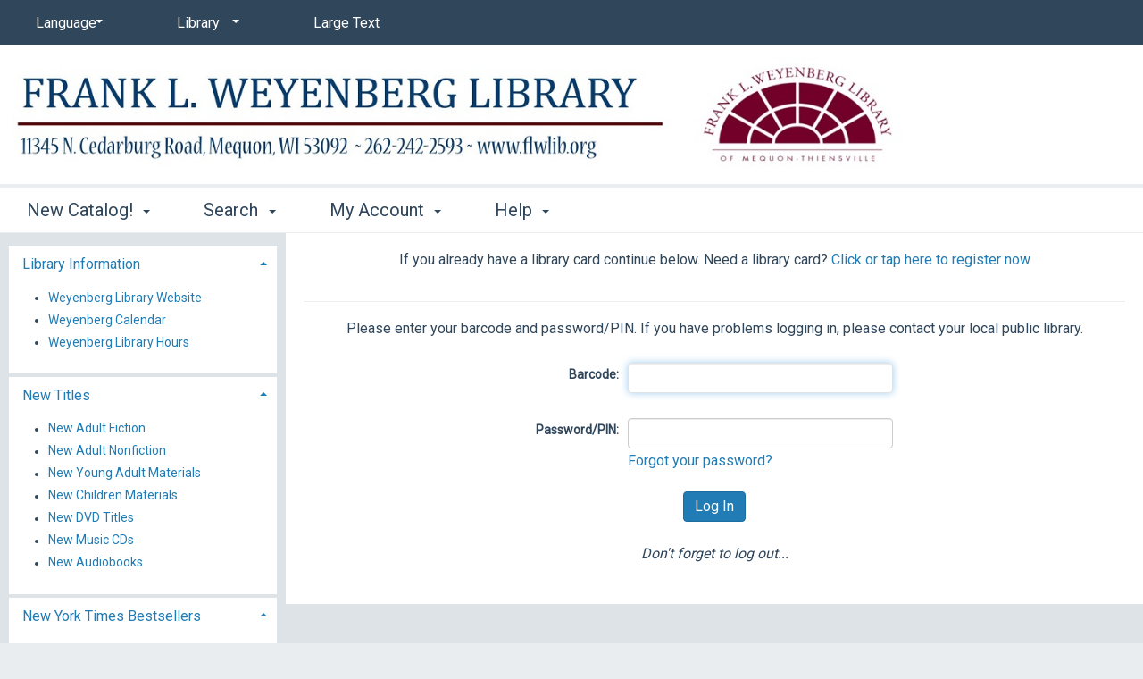

--- FILE ---
content_type: text/html; charset=utf-8
request_url: https://www.monarchcatalog.org/polaris/logon.aspx?src=https%3a%2f%2fwww.MonarchCatalog.org%2fpolaris%2fpatronaccount%2fdefault.aspx%3fctx%3d22.1033.0.0.1&ctx=22.1033.0.0.1
body_size: 79014
content:

<!doctype html>
    <!-- Polaris PowerPAC Version:  -->
    <!--[if IEMobile 7 ]> <html class="no-js iem7> <![endif]-->
    <!--[if lt IE 7]> <html class="no-js lt-ie9 lt-ie8 lt-ie7> <![endif]-->
    <!--[if IE 7]> <html class="no-js lt-ie9 lt-ie8> <![endif]-->
    <!--[if IE 8]> <html class="no-js lt-ie9> <![endif]-->
    <!--[if IE 9]> <html class="no-js lt-ie10> <![endif]-->
    <!--[if gt IE 8|(gt IEMobile 7)|!(IEMobile)]><!--> <html class="no-js" lang="en"> <!--<![endif]-->
    <head>
        <title>Frank L. Weyenberg Library of Mequon-Thiensville</title>
        

<meta charset="UTF-8">
<meta http-equiv="cleartype" content="on">
<meta http-equiv="X-UA-Compatible" content="IE=edge">
<meta name="HandheldFriendly" content="true">
<meta name="MobileOptimized" content="width">
<meta name="format-detection" content="telephone=no">
<meta name="msapplication-tap-highlight" content="no" />
<meta name="viewport" content="width=device-width,initial-scale=1.0" />
<meta name="ROBOTS" content="NOFOLLOW">

<link href="https://fonts.googleapis.com/css?family=Roboto" rel="stylesheet">
<link type="text/css" rel="stylesheet" href="https://www.MonarchCatalog.org/polaris/content/themes/base/all.css" />
<link type="text/css" rel="stylesheet" href="https://www.MonarchCatalog.org/polaris/content/jquery.fancybox.css" media="screen" />
<link type="text/css" rel="stylesheet" href="https://www.MonarchCatalog.org/polaris/themes/shared/jquery-confirm.min.css">
<link type="text/css" rel="stylesheet" href="https://www.MonarchCatalog.org/polaris/themes/ocean/site.css?ver=7.7.45123.0" />


<link rel="shortcut icon" type="image/ico" href="https://www.MonarchCatalog.org/polaris/favicon.ico" />
        <link rel="search" type="application/opensearchdescription+xml" title="Monarch Library System" href="http://www.monarchcatalog.org/ERMSDaemon/POLARIS/Public/OpenSearch/POLARIS.PAC/KW/OpenSearchDescription.xml?v=7.7.45123.0" />

<script type="text/javascript" src="https://www.MonarchCatalog.org/polaris/scripts/jquery-3.6.0.min.js"></script>
<script type="text/javascript" src="https://www.MonarchCatalog.org/polaris/scripts/jquery-migrate-3.3.0.min.js"></script>
<script type="text/javascript" src="https://www.MonarchCatalog.org/polaris/scripts/jquery-ui-1.13.2.min.js"></script>
<script type="text/javascript" src="https://www.MonarchCatalog.org/polaris/scripts/modernizr-2.8.3.js"></script>
<script type="text/javascript" src="https://www.MonarchCatalog.org/polaris/scripts/respond.matchmedia.addListener.min.js"></script>
<script type="text/javascript" src="https://www.MonarchCatalog.org/polaris/scripts/respond.min.js"></script>
<script type="text/javascript" src="https://www.MonarchCatalog.org/polaris/scripts/ios-orientationchange-fix.js"></script>
<script type="text/javascript" src="https://www.MonarchCatalog.org/polaris/scripts/jquery.fancybox.js"></script>
<script type="text/javascript" src="https://www.MonarchCatalog.org/polaris/scripts/jquery-confirm.min.js"></script>
<script type="text/javascript">window.MSInputMethodContext && document.documentMode && document.write('<script type="text/javascript" src="https://cdn.jsdelivr.net/npm/ie11-custom-properties@latest/ie11CustomProperties.js"><\x2fscript>\r\n<script type=\"text/javascript\" src=\"https://unpkg.com/es7-object-polyfill\"><\x2fscript>');</script>
<script type="text/javascript" src="https://www.MonarchCatalog.org/polaris/scripts/litepicker.js?ver=7.7.45123.0"></script>
<script type="text/javascript" src="https://www.MonarchCatalog.org/polaris/scripts/litepicker.polaris.js?ver=7.7.45123.0"></script>
<script type="text/javascript" src="https://www.MonarchCatalog.org/polaris/scripts/moment-with-locales.min.js?ver=7.7.45123.0"></script>


<script type="text/javascript" src="https://www.MonarchCatalog.org/polaris/scripts/powerpac.js?ver=7.7.45123.0"></script>
<script type="text/javascript" src="https://www.MonarchCatalog.org/polaris/scripts/modalBasic.js?ver=7.7.45123.0"></script>
 
         
        
		<script language="JavaScript" type="text/javascript">

			

			function warn(message, urlRedirect)
			{
			    var OKBtnText = "OK";
			    var CancelBtnText = "Cancel";

			    var jc = $.confirm({
			        title: '',
			        animation: 'opacity',
			        content: message,
			        buttons: {
			            OK: {
			                text: OKBtnText,
			                action: function () {
			                    window.location.href = urlRedirect;
			                }
			            },
			            Cancel: {
			                text: CancelBtnText,
			                action: function () {}
			            }
			        }
			    });

				return false;
			}
			
            IsNewSearch = 2;
            document.onkeypress = hEnterKey;

            function hEnterKey(evt) 
            {
                var evt = (evt) ? evt : ((event) ? event : null);
                var node = (evt.target) ? evt.target : ((evt.srcElement) ? evt.srcElement : null);

                if ((evt.keyCode == 13) && (IsNewSearch == 2)) { return false; }

                if ((node.type == "text" || node.type == "password") && (evt.keyCode == 13)) { IsNewSearch = 2; }
                if ((node.type == "text" || node.type == "password") && (evt.keyCode != 13)) { IsNewSearch = 1; }

                return true;
            }

            function SetFeFocus() 
            {
                var fe = document.getElementById("textboxBarcodeUsername");
                if (fe != null) {
                    fe.focus();
                } else {
                    fe = document.getElementById("textboxNewUserBarcode");
                    if (fe != null) {
                        fe.focus();
                    } else {
                        fe = document.getElementById("textboxForgotPasswordBarcodeUsername");
                        if (fe != null) {
                            fe.focus();
                        } else {
                            fe = document.getElementById("textboxBarcodeNew");
                            if (fe != null) {
                                fe.focus();
                            }
                        }
                    }
                }

                window.scrollTo(0, 0);
                $("body, html").scrollTop();
                $("body, html").animate({ scrollTop: 0, scrollLeft: 0 }, "slow"); // IE

                return;
            }

		</script>
 
    </head>

    
    
    <script async src="https://www.googletagmanager.com/gtag/js?id=UA-151745533-1"></script> 
    <script> 
        window.dataLayer = window.dataLayer || [];
        function gtag() {
            dataLayer.push(arguments);
        }
        gtag('js', new Date()); gtag('config', 'UA-151745533-1');
    </script>
    




                  
	<body onscroll="ResetTimer();" onload="SetFeFocus();" onkeypress="ResetTimer();" onclick="ResetTimer();" class="section-root page-logon has-sidebar sidebar-left" >


    

<div class="modal fade" id="modalBasic" tabindex="-1" role="dialog" aria-labelledby="modalBasic-title">
    <div class="hidden-buttons__container">
        <input id="modalBasic_CancelBtn_Text" type="hidden" value="Cancel" />
        <input id="modalBasic_CloseBtn_Text" type="hidden" value="Close" />
    </div>
    <div class="modal-dialog modal-lg" id="modalBasic-dialog">
        <div class="modal-content" id="modalBasic-content">
            <div class="modal-header" id="modalBasic-header">
                <button type="button" class="close" data-dismiss="modal" aria-label="Close"><span aria-hidden="true">&times;</span></button>
                <div class="modal-title" id="modalBasic-title"></div>
            </div>
            <div class="modal-body" id="modalBasic-body">
            </div>
            <div class="modal-footer" id="modalBasic-footer">
            </div>
        </div>
    </div>
</div>  

    <noscript>
        <div style="background-color: #ffffcc; border: 2px solid Red; padding: 10px; text-align: center; font-family : Roboto, Verdana, Arial, Helvetica; font-size: 14px;">
            JavaScript has been disabled in your browser. Please enable JavaScript in order to enjoy all the features of this site. 
        </div>
    </noscript>
    <div class="site-container" id="top">

        

        <!--[if lt IE 8]><div class="browsehappy"><span>You are using an outdated browser.</span> Please <a href="http://browsehappy.com/" target="_blank">upgrade your browser</a> to improve your experience.</div><![endif]-->
        <a class="focusable visuallyhidden" href="#content" title="Skip to main content">Skip to main content</a>

        <!--- MAIN HEADER - START -->

        <header class="site-header">    
             <div class="content-container site-header__content-container" style="text-align: right">
                 
                 <div class="nav-panel nav-panel--my-account hidden" data-containerSelector=".site-container" data-direction="right" data-clickSelector=".toggle-nav-panel--my-account">
                     <header class="nav-panel__header">
                            <div class="nav-panel__welcome">
                                
                            </div>        
                     </header>
                     <span class="nav-panel__nav-container">
                      </span>
                </div>
                <a href="#" class="toggle-nav-panel--main-menu" id="navigation-main-menu" style="text-align: left"><span class="glyphicon glyphicon-menu-hamburger" aria-hidden="true"></span> Menu</a>
                <div class="nav-panel nav-panel--main-menu hidden" data-containerSelector=".site-container" data-direction="left" data-clickSelector=".toggle-nav-panel--main-menu" id="navPanelMainMenu">
                  <header class="nav-panel__header">

                    <nav class="nav-panel__top-nav top-nav top-nav--split-header navbar-collapse" role="navigation">
                      <ul class="nav__list-level-1 nav navbar-nav">

                      
                            <li class="nav__item-level-1 select-styled select-styled--no-arrow-pad dropdown" id="header-dropdown-language">              
                              <select class="nav__select" aria-label="Language">
                                    <option value="#" class="nav__option">Language</option>
                              
                                    <option value="https://www.MonarchCatalog.org/polaris/logon.aspx?src=https%3a%2f%2fwww.MonarchCatalog.org%2fpolaris%2fpatronaccount%2fdefault.aspx%3fctx%3d22.1033.0.0.1&ctx=22.1033.0.0.1" class="nav__option">English</option>
                              
                                    <option value="https://www.MonarchCatalog.org/polaris/logon.aspx?src=https%3a%2f%2fwww.MonarchCatalog.org%2fpolaris%2fpatronaccount%2fdefault.aspx%3fctx%3d22.1033.0.0.1&ctx=22.3082.0.0.1" class="nav__option">Español</option>
                              
                              </select>
                            </li>
                     
                        <li class="nav__item-level-1 select-styled select-styled--no-arrow-pad dropdown js-select-width" id="header-dropdown-branch">
                          <select class="nav__select" aria-label="Library">
                            <option value="#" class="nav__option">Library</option> 
                              
                                    <option value="https://www.MonarchCatalog.org/polaris/default.aspx?ctx=1.1033.0.0.1&orgSelect=1" class="nav__option">Monarch Library System</option>
                              
                                    <option value="https://www.MonarchCatalog.org/polaris/default.aspx?ctx=79.1033.0.0.1&orgSelect=1" class="nav__option">Beaver Dam Community Library</option>
                              
                                    <option value="https://www.MonarchCatalog.org/polaris/default.aspx?ctx=3.1033.0.0.1&orgSelect=1" class="nav__option">Bookmobile</option>
                              
                                    <option value="https://www.MonarchCatalog.org/polaris/default.aspx?ctx=44.1033.0.0.1&orgSelect=1" class="nav__option">Brownsville Public Library</option>
                              
                                    <option value="https://www.MonarchCatalog.org/polaris/default.aspx?ctx=10.1033.0.0.1&orgSelect=1" class="nav__option">Cedar Grove Public Library</option>
                              
                                    <option value="https://www.MonarchCatalog.org/polaris/default.aspx?ctx=8.1033.0.0.1&orgSelect=1" class="nav__option">Cedarburg Public Library</option>
                              
                                    <option value="https://www.MonarchCatalog.org/polaris/default.aspx?ctx=40.1033.0.0.1&orgSelect=1" class="nav__option">Digital Collections</option>
                              
                                    <option value="https://www.MonarchCatalog.org/polaris/default.aspx?ctx=12.1033.0.0.1&orgSelect=1" class="nav__option">Elkhart Lake Public Library</option>
                              
                                    <option value="https://www.MonarchCatalog.org/polaris/default.aspx?ctx=46.1033.0.0.1&orgSelect=1" class="nav__option">Fox Lake Public Library</option>
                              
                                    <option value="https://www.MonarchCatalog.org/polaris/default.aspx?ctx=22.1033.0.0.1&orgSelect=1" class="nav__option">Frank L. Weyenberg Library of Mequon-Thiensville</option>
                              
                                    <option value="https://www.MonarchCatalog.org/polaris/default.aspx?ctx=48.1033.0.0.1&orgSelect=1" class="nav__option">Germantown Community Library</option>
                              
                                    <option value="https://www.MonarchCatalog.org/polaris/default.aspx?ctx=14.1033.0.0.1&orgSelect=1" class="nav__option">Grafton Public Library</option>
                              
                                    <option value="https://www.MonarchCatalog.org/polaris/default.aspx?ctx=52.1033.0.0.1&orgSelect=1" class="nav__option">Horicon Public Library</option>
                              
                                    <option value="https://www.MonarchCatalog.org/polaris/default.aspx?ctx=54.1033.0.0.1&orgSelect=1" class="nav__option">Hustisford Community Library</option>
                              
                                    <option value="https://www.MonarchCatalog.org/polaris/default.aspx?ctx=56.1033.0.0.1&orgSelect=1" class="nav__option">Iron Ridge Public Library</option>
                              
                                    <option value="https://www.MonarchCatalog.org/polaris/default.aspx?ctx=50.1033.0.0.1&orgSelect=1" class="nav__option">Jack Russell Memorial Library (Hartford)</option>
                              
                                    <option value="https://www.MonarchCatalog.org/polaris/default.aspx?ctx=58.1033.0.0.1&orgSelect=1" class="nav__option">Juneau Public Library</option>
                              
                                    <option value="https://www.MonarchCatalog.org/polaris/default.aspx?ctx=60.1033.0.0.1&orgSelect=1" class="nav__option">Kewaskum Public Library</option>
                              
                                    <option value="https://www.MonarchCatalog.org/polaris/default.aspx?ctx=16.1033.0.0.1&orgSelect=1" class="nav__option">Kohler Public Library</option>
                              
                                    <option value="https://www.MonarchCatalog.org/polaris/default.aspx?ctx=18.1033.0.0.1&orgSelect=1" class="nav__option">Lakeland University Library</option>
                              
                                    <option value="https://www.MonarchCatalog.org/polaris/default.aspx?ctx=20.1033.0.0.1&orgSelect=1" class="nav__option">Lakeland University Library Japan</option>
                              
                                    <option value="https://www.MonarchCatalog.org/polaris/default.aspx?ctx=31.1033.0.0.1&orgSelect=1" class="nav__option">Lakeview Community Library (Random Lake)</option>
                              
                                    <option value="https://www.MonarchCatalog.org/polaris/default.aspx?ctx=62.1033.0.0.1&orgSelect=1" class="nav__option">Lomira QuadGraphics Community Library</option>
                              
                                    <option value="https://www.MonarchCatalog.org/polaris/default.aspx?ctx=35.1033.0.0.1&orgSelect=1" class="nav__option">Mead Public Library (Sheboygan)</option>
                              
                                    <option value="https://www.MonarchCatalog.org/polaris/default.aspx?ctx=24.1033.0.0.1&orgSelect=1" class="nav__option">Oostburg Public Library</option>
                              
                                    <option value="https://www.MonarchCatalog.org/polaris/default.aspx?ctx=37.1033.0.0.1&orgSelect=1" class="nav__option">Oscar Grady Public Library (Saukville)</option>
                              
                                    <option value="https://www.MonarchCatalog.org/polaris/default.aspx?ctx=26.1033.0.0.1&orgSelect=1" class="nav__option">Plymouth Public Library</option>
                              
                                    <option value="https://www.MonarchCatalog.org/polaris/default.aspx?ctx=68.1033.0.0.1&orgSelect=1" class="nav__option">Reeseville Public Library</option>
                              
                                    <option value="https://www.MonarchCatalog.org/polaris/default.aspx?ctx=33.1033.0.0.1&orgSelect=1" class="nav__option">Sheboygan Falls Memorial Library</option>
                              
                                    <option value="https://www.MonarchCatalog.org/polaris/default.aspx?ctx=70.1033.0.0.1&orgSelect=1" class="nav__option">Slinger Community Library</option>
                              
                                    <option value="https://www.MonarchCatalog.org/polaris/default.aspx?ctx=66.1033.0.0.1&orgSelect=1" class="nav__option">Ted and Grace Bachhuber Memorial Library-Mayville</option>
                              
                                    <option value="https://www.MonarchCatalog.org/polaris/default.aspx?ctx=72.1033.0.0.1&orgSelect=1" class="nav__option">Theresa Public Library</option>
                              
                                    <option value="https://www.MonarchCatalog.org/polaris/default.aspx?ctx=28.1033.0.0.1&orgSelect=1" class="nav__option">W.J. Niederkorn Library (Port Washington)</option>
                              
                                    <option value="https://www.MonarchCatalog.org/polaris/default.aspx?ctx=74.1033.0.0.1&orgSelect=1" class="nav__option">Waupun Public Library</option>
                              
                                    <option value="https://www.MonarchCatalog.org/polaris/default.aspx?ctx=76.1033.0.0.1&orgSelect=1" class="nav__option">West Bend Community Memorial Library</option>
                              
                          </select>
                        </li>
                     

                        <li class="nav__item-level-1 nav__large-print">
                          <a class="nav__large-print-link" href="https://www.MonarchCatalog.org/polaris/logon.aspx?src=https%3a%2f%2fwww.MonarchCatalog.org%2fpolaris%2fpatronaccount%2fdefault.aspx%3fctx%3d22.1033.0.0.1&ctx=22.1033.0.0.1&lp=1">
                            Large Text
                          </a>
                        </li>

                      </ul>
                    </nav>      
                  </header>
                  <nav class="nav-panel__nav expandable-block-nav">
                    <ul class="nav__list-level-1 nav navbar-nav" id ="listofmenuitems">
                        
                                    <li class="nav__item-level-1 dropdown">
                                        <a href="#" class="nav__link-level-1 menu-1 dropdown-toggle" data-toggle="dropdown" role="button" aria-haspopup="true" aria-expanded="false">New Catalog! <span class="caret"></span></a>
                                        
                                        <ul class="nav__list-level-2 dropdown-menu">
                                        
                                            <li class="nav__item-level-2"><a href="https://www.MonarchCatalog.org/polaris/default.aspx?ctx=22.1033.0.0.1" class="nav__link-level-2 menu-1-1">Classic catalog</a></li>
                                            
                                            <li class="nav__item-level-2"><a href="https://search.monarchcatalog.org/" class="nav__link-level-2 menu-1-5">Go to the new catalog!</a></li>
                                            
                                        </ul>
                                    </li>
                             
                                    <li class="nav__item-level-1 dropdown">
                                        <a href="#" class="nav__link-level-1 menu-2 dropdown-toggle" data-toggle="dropdown" role="button" aria-haspopup="true" aria-expanded="false">Search <span class="caret"></span></a>
                                        
                                        <ul class="nav__list-level-2 dropdown-menu">
                                        
                                            <li class="nav__item-level-2"><a href="https://www.MonarchCatalog.org/polaris/search/default.aspx?ctx=22.1033.0.0.1&type=Keyword" class="nav__link-level-2 menu-2-1">Keyword</a></li>
                                            
                                            <li class="nav__item-level-2"><a href="https://www.MonarchCatalog.org/polaris/search/default.aspx?ctx=22.1033.0.0.1&type=Browse" class="nav__link-level-2 menu-2-2">Browse</a></li>
                                            
                                            <li class="nav__item-level-2"><a href="https://www.MonarchCatalog.org/polaris/search/default.aspx?ctx=22.1033.0.0.1&type=Phrase" class="nav__link-level-2 menu-2-3">Phrase</a></li>
                                            
                                            <li class="nav__item-level-2"><a href="https://www.MonarchCatalog.org/polaris/search/default.aspx?ctx=22.1033.0.0.1&type=Exact" class="nav__link-level-2 menu-2-4">Exact</a></li>
                                            
                                            <li class="nav__item-level-2"><a href="https://www.MonarchCatalog.org/polaris/search/default.aspx?ctx=22.1033.0.0.1&type=Advanced" class="nav__link-level-2 menu-2-5">Advanced</a></li>
                                            
                                            <li class="nav__item-level-2"><a href="https://www.MonarchCatalog.org/polaris/search/default.aspx?ctx=22.1033.0.0.1&type=Boolean" class="nav__link-level-2 menu-2-6">Boolean</a></li>
                                            
                                            <li class="nav__item-level-2"><a href="https://www.MonarchCatalog.org/polaris/search/misc/esources.aspx?ctx=22.1033.0.0.1" class="nav__link-level-2 menu-2-10">E-Resources</a></li>
                                            
                                        </ul>
                                    </li>
                             
                                    <li class="nav__item-level-1 dropdown">
                                        <a href="#" class="nav__link-level-1 menu-4 dropdown-toggle" data-toggle="dropdown" role="button" aria-haspopup="true" aria-expanded="false">My Account <span class="caret"></span></a>
                                        
                                        <ul class="nav__list-level-2 dropdown-menu">
                                        
                                            <li class="nav__item-level-2"><a href="https://www.MonarchCatalog.org/polaris/patronaccount/default.aspx?ctx=22.1033.0.0.1" class="nav__link-level-2 menu-4-1">My Record</a></li>
                                            
                                            <li class="nav__item-level-2"><a href="https://www.MonarchCatalog.org/polaris/patronaccount/itemsout.aspx?ctx=22.1033.0.0.1" class="nav__link-level-2 menu-4-2">Items Out</a></li>
                                            
                                            <li class="nav__item-level-2"><a href="https://www.MonarchCatalog.org/polaris/patronaccount/requests.aspx?ctx=22.1033.0.0.1" class="nav__link-level-2 menu-4-3">Requests</a></li>
                                            
                                            <li class="nav__item-level-2"><a href="https://www.MonarchCatalog.org/polaris/patronaccount/finesfees.aspx?ctx=22.1033.0.0.1" class="nav__link-level-2 menu-4-4">Fines &amp; Fees</a></li>
                                            
                                            <li class="nav__item-level-2"><a href="https://www.MonarchCatalog.org/polaris/patronaccount/claimedandlost.aspx?ctx=22.1033.0.0.1" class="nav__link-level-2 menu-4-13">Claimed and Lost</a></li>
                                            
                                            <li class="nav__item-level-2"><a href="https://www.MonarchCatalog.org/polaris/patronaccount/searchagent.aspx?ctx=22.1033.0.0.1" class="nav__link-level-2 menu-4-6">Saved Searches</a></li>
                                            
                                            <li class="nav__item-level-2"><a href="https://www.MonarchCatalog.org/polaris/search/titlelist.aspx?ctx=22.1033.0.0.1" class="nav__link-level-2 menu-4-14">My Lists</a></li>
                                            
                                            <li class="nav__item-level-2"><a href="https://www.MonarchCatalog.org/polaris/logon.aspx?ctx=22.1033.0.0.1&Header=1" class="nav__link-level-2 menu-4-12">Log In / Register</a></li>
                                            
                                        </ul>
                                    </li>
                             
                                    <li class="nav__item-level-1 dropdown">
                                        <a href="#" class="nav__link-level-1 menu-99 dropdown-toggle" data-toggle="dropdown" role="button" aria-haspopup="true" aria-expanded="false">Help <span class="caret"></span></a>
                                        
                                        <ul class="nav__list-level-2 dropdown-menu" style="height: 300px; overflow-y: auto;">
                                        
                                            <li class="nav__item-level-2"><a href="javascript:showModalBasicWithIframe('https://www.MonarchCatalog.org/polaris/help/content/1033/overview.htm')" class="nav__link-level-2 menu-99-1" >Getting Started</a></li>
                                            
                                            <li class="nav__item-level-2"><a href="javascript:showModalBasicWithIframe('https://www.MonarchCatalog.org/polaris/help/content/1033/quicksearch.htm')" class="nav__link-level-2 menu-99-2" >Quick Search</a></li>
                                            
                                            <li class="nav__item-level-2"><a href="javascript:showModalBasicWithIframe('https://www.MonarchCatalog.org/polaris/help/content/1033/keyword.htm')" class="nav__link-level-2 menu-99-3" >Keyword Searches</a></li>
                                            
                                            <li class="nav__item-level-2"><a href="javascript:showModalBasicWithIframe('https://www.MonarchCatalog.org/polaris/help/content/1033/phrase.htm')" class="nav__link-level-2 menu-99-4" >Phrase Searches</a></li>
                                            
                                            <li class="nav__item-level-2"><a href="javascript:showModalBasicWithIframe('https://www.MonarchCatalog.org/polaris/help/content/1033/exact.htm')" class="nav__link-level-2 menu-99-5" >Exact Searches</a></li>
                                            
                                            <li class="nav__item-level-2"><a href="javascript:showModalBasicWithIframe('https://www.MonarchCatalog.org/polaris/help/content/1033/advanced.htm')" class="nav__link-level-2 menu-99-6" >Advanced Searches</a></li>
                                            
                                            <li class="nav__item-level-2"><a href="javascript:showModalBasicWithIframe('https://www.MonarchCatalog.org/polaris/help/content/1033/boolean.htm')" class="nav__link-level-2 menu-99-7" >Boolean Searches</a></li>
                                            
                                            <li class="nav__item-level-2"><a href="javascript:showModalBasicWithIframe('https://www.MonarchCatalog.org/polaris/help/content/1033/browse.htm')" class="nav__link-level-2 menu-99-8" >Browse the Catalog</a></li>
                                            
                                            <li class="nav__item-level-2"><a href="javascript:showModalBasicWithIframe('https://www.MonarchCatalog.org/polaris/help/content/1033/filters.htm')" class="nav__link-level-2 menu-99-11" >Narrowing Results and Related Searches</a></li>
                                            
                                            <li class="nav__item-level-2"><a href="javascript:showModalBasicWithIframe('https://www.MonarchCatalog.org/polaris/help/content/1033/savingsearches.htm')" class="nav__link-level-2 menu-99-12" >Saving Searches</a></li>
                                            
                                            <li class="nav__item-level-2"><a href="javascript:showModalBasicWithIframe('https://www.MonarchCatalog.org/polaris/help/content/1033/titleinfo.htm')" class="nav__link-level-2 menu-99-13" >Viewing Title Information</a></li>
                                            
                                            <li class="nav__item-level-2"><a href="javascript:showModalBasicWithIframe('https://www.MonarchCatalog.org/polaris/help/content/1033/availability.htm')" class="nav__link-level-2 menu-99-14" >Availability</a></li>
                                            
                                            <li class="nav__item-level-2"><a href="javascript:showModalBasicWithIframe('https://www.MonarchCatalog.org/polaris/help/content/1033/titlelists.htm')" class="nav__link-level-2 menu-99-17" >Save Results with Title Lists</a></li>
                                            
                                            <li class="nav__item-level-2"><a href="javascript:showModalBasicWithIframe('https://www.MonarchCatalog.org/polaris/help/content/1033/share.htm')" class="nav__link-level-2 menu-99-18" >Share Search Results</a></li>
                                            
                                            <li class="nav__item-level-2"><a href="javascript:showModalBasicWithIframe('https://www.MonarchCatalog.org/polaris/help/content/1033/esources.htm')" class="nav__link-level-2 menu-99-19" >Search Subscription Databases (E-Sources)</a></li>
                                            
                                            <li class="nav__item-level-2"><a href="javascript:showModalBasicWithIframe('https://www.MonarchCatalog.org/polaris/help/content/1033/request.htm')" class="nav__link-level-2 menu-99-20" >Request Materials</a></li>
                                            
                                            <li class="nav__item-level-2"><a href="javascript:showModalBasicWithIframe('https://www.MonarchCatalog.org/polaris/help/content/1033/newaccount.htm')" class="nav__link-level-2 menu-99-22" >Set Up a New Account</a></li>
                                            
                                            <li class="nav__item-level-2"><a href="javascript:showModalBasicWithIframe('https://www.MonarchCatalog.org/polaris/help/content/1033/resetpassword.htm')" class="nav__link-level-2 menu-99-23" >Reset or Create a Password</a></li>
                                            
                                            <li class="nav__item-level-2"><a href="javascript:showModalBasicWithIframe('https://www.MonarchCatalog.org/polaris/help/content/1033/acctupdates.htm')" class="nav__link-level-2 menu-99-25" >Account Updates, Preferences, Messages</a></li>
                                            
                                            <li class="nav__item-level-2"><a href="javascript:showModalBasicWithIframe('https://www.MonarchCatalog.org/polaris/help/content/1033/acctrequests.htm')" class="nav__link-level-2 menu-99-26" >Manage Your Requests</a></li>
                                            
                                            <li class="nav__item-level-2"><a href="javascript:showModalBasicWithIframe('https://www.MonarchCatalog.org/polaris/help/content/1033/acctitemsout.htm')" class="nav__link-level-2 menu-99-27" >View and Renew Items Out</a></li>
                                            
                                            <li class="nav__item-level-2"><a href="javascript:showModalBasicWithIframe('https://www.MonarchCatalog.org/polaris/help/content/1033/acctfines.htm')" class="nav__link-level-2 menu-99-29" >Fines and Fees</a></li>
                                            
                                            <li class="nav__item-level-2"><a href="https://www.MonarchCatalog.org/polaris/help/default.aspx?Header=1" class="nav__link-level-2 menu-99-99">All Topics...</a></li>
                                            
                                        </ul>
                                    </li>
                              
                           <li class="nav__item-level-1 nav__item-level-1--more dropdown">
                                <a href="#" class="nav__link-level-1 dropdown-toggle" data-toggle="dropdown" role="button" aria-haspopup="true" aria-expanded="false">More <span class="glyphicon glyphicon-option-horizontal" aria-hidden="true"></span></a>
                                <ul class="nav__list-level-2 dropdown-menu">
                                </ul>    
                           </li>           
                        </ul>
                        <div class="hidden form-group" style="text-align:center; margin-top:2em;" id="menuCloseButton" aria-hidden="true">
                            <button id="ButtonCloseMenu" type="button" class="btn btn-primary">Close</button>
                        </div>
                  </nav>
                </div>

                <div class="site-header__branch site-header__branch--has-logo site-header__branch--no-name" style="">

                    <table align="center" style="width:auto">
                        <tr>
                            <td align="right" class="site-header__branch-logo">
                                <a href="https://www.MonarchCatalog.org/polaris/default.aspx" rel="home" class="site-header__branch-logo-link" title="">
                                    <img align="right" src="https://www.monarchcatalog.org/polaris/custom/logos/mequon/Portal banner with FLW name_white background_1500 pixels.jpg" alt="Polaris">
                                </a>
                            </td>
                            
                        </tr>
                    </table>
                                  
                </div>     
            </div>
        </header>

        <!--- MAIN HEADER - END -->

        <!--- MAIN CONTENT - START -->

        
            <main class="site-main" id="content">
                <div class="site-main__container">
                    <article class="primary-content">  
                        <section class="primary-content__section" aria-label="Primary Content Section">
 	                        <form method="post" action="./logon.aspx?src=https%3a%2f%2fwww.MonarchCatalog.org%2fpolaris%2fpatronaccount%2fdefault.aspx%3fctx%3d22.1033.0.0.1&amp;ctx=22.1033.0.0.1" id="formMain" onsubmit="" onclick="">
<div class="aspNetHidden">
<input type="hidden" name="__VIEWSTATE" id="__VIEWSTATE" value="/[base64]" />
</div>

<div class="aspNetHidden">

	<input type="hidden" name="__VIEWSTATEGENERATOR" id="__VIEWSTATEGENERATOR" value="ADF38500" />
	<input type="hidden" name="__EVENTVALIDATION" id="__EVENTVALIDATION" value="/wEdAAShZ/baYlsbkfDtZD7aU7bxH5Q20m6JqSZMIYtkRxbfSedJDH80kUkzbS/LyzKWHn1t7yJCbczH+wz7aZL/8kJqHLk3jHSmlJ59QFiEPUEO5NU9Q6q2AzoyRdadWDllD64=" />
</div>
                                
	<table id="tableBody" cellspacing="0" cellpadding="5" style="border-width:0px;width:100%;border-collapse:collapse;">
	<tr>
		<td style="width:100%;padding: 20px"><div id="panelLogonMain">
			
	
                <a name="maincontent"></a>

                
                        												
                <div id="panelSelfRegistration" style="text-align:center;">
				
					<p align="center">
						If you already have a library card continue below. Need a library card?
						<a target="_top" onclick="return warn('In compliance with the Children\'s Online Privacy Protection act, you must be 13 or older in order to complete this registration.', 'https://www.MonarchCatalog.org/polaris/patronaccount/selfregister.aspx?ctx=22.1033.0.0.1')" href="https://www.MonarchCatalog.org/polaris/patronaccount/selfregister.aspx?ctx=22.1033.0.0.1" >
							Click or tap here to register now
						</a>
					</p>
				
			</div>
																		
                <hr>
                
                
					<p align="center">Please enter your barcode and password/PIN. If you have problems logging in, please contact your local public library.</p>
                
                                    
                
									
                <div id="panelLogon1">
				
					<table id="tableLogon" align="Center">
					<tr>
						<td align="right">
									<label for="textboxBarcodeUsername" class='' Style="font-weight: bold">Barcode:</label>
								</td><td align="left"><input name="ctl00$BodyMainContent$textboxBarcodeUsername" type="text" maxlength="50" size="32" id="textboxBarcodeUsername" class="form-control" onkeypress="" /></td>
					</tr><tr>
						<td colspan="2">&nbsp;</td>
					</tr><tr>
						<td align="right">
								<label for="textboxPassword" class='' style="font-weight: bold">Password/PIN:</label>
							</td><td align="left"><input name="ctl00$BodyMainContent$textboxPassword" type="password" maxlength="64" size="32" id="textboxPassword" class="form-control" autocomplete="off" onkeypress="" /></td>
					</tr><tr>
						<td></td><td align="Left">
				                <a target="_top" class="smallText" href="https://www.MonarchCatalog.org/polaris/logon.aspx?forgotPassword=1&ctx=22.1033.0.0.1" tabindex="7">Forgot your password?</a>
				            </td>
					</tr><tr>
						<td colspan="2"></td>
					</tr>
				</table>
					
			</div>

					<p align="center" style="padding-top: 18px">
						<input type="submit" name="ctl00$BodyMainContent$buttonSubmit" value="Log In" id="buttonSubmit" class="btn btn-default" />
						
					</p>
					<p align="center">
						<i>
							Don't forget to log out...
						</i>
					</p>

					
				
		</div></td>
	</tr>
</table>

                            </form>
                        </section>
                    </article>
                    <aside class="secondary-content">
                        <section class="secondary-content__section" aria-label="Secondary Content Section">
                            <div class="content-module">
                                <div class="content-container">

                                    
<link rel="stylesheet" href="https://www.MonarchCatalog.org/polaris/themes/shared/fonts/font_awesome/css/font-awesome.min.css">

<script language="javascript">

	function RemoveFromTitleList(strPos)
	{
		strURL = "https://www.MonarchCatalog.org/polaris/Search/titlelist.aspx?delete=" + strPos + "&src=";
        strURL += "https%3a%2f%2fwww.MonarchCatalog.org%2fpolaris%2flogon.aspx%3fsrc%3dhttps%253a%252f%252fwww.MonarchCatalog.org%252fpolaris%252fpatronaccount%252fdefault.aspx%253fctx%253d22.1033.0.0.1%26ctx%3d22.1033.0.0.1";
		window.location = strURL;
    }

    function toggleWebPart(id) {
        let accordionHeader = document.getElementById('c-accordion__title_webpart-' + id);
        if (accordionHeader) {
            $('#c-accordion__title_webpart-' + id).keydown(function (e) {
                if (e.keyCode == 32) { e.preventDefault(); accordionHeader.click(); }
            });
        }
    }

</script>





<div id='dashTitleList'>
    
</div>


            <div class="c-accordion__panel">
                <div class="c-accordion__heading" role="tab">
                    <h5 class="c-accordion__title">
                        <a id="c-accordion__title_webpart-1010" class="c-accordion__title-link " role="button" data-toggle="collapse" href="#sc-hdrWebPart_0" aria-expanded="true" aria-controls="sc-hdrWebPart_0" >
                            Library Information 
                        </a>
                    </h5>
                </div>
                <div id="sc-hdrWebPart_0" class="panel-collapse collapse in" role="tabpanel" aria-labelledby="sc-hdrWebPart_0">
                    <div class="c-accordion__body" style="padding-left:30px" >    
                        <ul class="c-accordion__list c-accordion__list--show-bullets" >
				            

				            
						            
						            
						                <li class="c-accordion__item c-accordion__item-webparts">
                                            <a class="c-accordion__link" target="_new" href="http://www.flwlib.org/">Weyenberg Library Website</a>
                                        </li>
						            
						            
                                    
                                
						            
						            
						                <li class="c-accordion__item c-accordion__item-webparts">
                                            <a class="c-accordion__link" target="_new" href="http://www.flwlib.org/calendar.aspx">Weyenberg Calendar</a>
                                        </li>
						            
						            
                                    
                                
						            
						            
						                <li class="c-accordion__item c-accordion__item-webparts">
                                            <a class="c-accordion__link" target="_new" href="http://www.flwlib.org/index.aspx?NID=112">Weyenberg Library Hours</a>
                                        </li>
						            
						            
                                    
                                
                        </ul>
                        
                        <br/>              
                        
                    </div>
                </div>
			</div>
            <script language="javascript">toggleWebPart('1010');</script>
		
            <div class="c-accordion__panel">
                <div class="c-accordion__heading" role="tab">
                    <h5 class="c-accordion__title">
                        <a id="c-accordion__title_webpart-1011" class="c-accordion__title-link " role="button" data-toggle="collapse" href="#sc-hdrWebPart_1" aria-expanded="true" aria-controls="sc-hdrWebPart_1" >
                            New Titles 
                        </a>
                    </h5>
                </div>
                <div id="sc-hdrWebPart_1" class="panel-collapse collapse in" role="tabpanel" aria-labelledby="sc-hdrWebPart_1">
                    <div class="c-accordion__body" style="padding-left:30px" >    
                        <ul class="c-accordion__list c-accordion__list--show-bullets" >
				            

				            
						            
						            
						                <li class="c-accordion__item c-accordion__item-webparts">
                                            <a class="c-accordion__link" target="" href="https://www.monarchcatalog.org/polaris/view.aspx?brs=52638">New Adult Fiction</a>
                                        </li>
						            
						            
                                    
                                
						            
						            
						                <li class="c-accordion__item c-accordion__item-webparts">
                                            <a class="c-accordion__link" target="" href="https://www.monarchcatalog.org/polaris/view.aspx?brs=52639">New Adult Nonfiction</a>
                                        </li>
						            
						            
                                    
                                
						            
						            
						                <li class="c-accordion__item c-accordion__item-webparts">
                                            <a class="c-accordion__link" target="" href="https://www.monarchcatalog.org/polaris/view.aspx?brs=52640">New Young Adult Materials</a>
                                        </li>
						            
						            
                                    
                                
						            
						            
						                <li class="c-accordion__item c-accordion__item-webparts">
                                            <a class="c-accordion__link" target="" href="https://www.monarchcatalog.org/polaris/view.aspx?brs=52641">New Children Materials</a>
                                        </li>
						            
						            
                                    
                                
						            
						            
						                <li class="c-accordion__item c-accordion__item-webparts">
                                            <a class="c-accordion__link" target="" href="https://www.monarchcatalog.org/polaris/view.aspx?brs=52946">New DVD Titles</a>
                                        </li>
						            
						            
                                    
                                
						            
						            
						                <li class="c-accordion__item c-accordion__item-webparts">
                                            <a class="c-accordion__link" target="" href="https://www.monarchcatalog.org/polaris/view.aspx?brs=88982">New Music CDs</a>
                                        </li>
						            
						            
                                    
                                
						            
						            
						                <li class="c-accordion__item c-accordion__item-webparts">
                                            <a class="c-accordion__link" target="" href="https://www.monarchcatalog.org/polaris/view.aspx?brs=77912">New Audiobooks</a>
                                        </li>
						            
						            
                                    
                                
                        </ul>
                        
                        <br/>              
                        
                    </div>
                </div>
			</div>
            <script language="javascript">toggleWebPart('1011');</script>
		
            <div class="c-accordion__panel">
                <div class="c-accordion__heading" role="tab">
                    <h5 class="c-accordion__title">
                        <a id="c-accordion__title_webpart-1013" class="c-accordion__title-link " role="button" data-toggle="collapse" href="#sc-hdrWebPart_2" aria-expanded="true" aria-controls="sc-hdrWebPart_2" >
                            New York Times Bestsellers 
                        </a>
                    </h5>
                </div>
                <div id="sc-hdrWebPart_2" class="panel-collapse collapse in" role="tabpanel" aria-labelledby="sc-hdrWebPart_2">
                    <div class="c-accordion__body" style="padding-left:30px" >    
                        <ul class="c-accordion__list c-accordion__list--show-bullets" >
				            

				            
						            
						            
						                <li class="c-accordion__item c-accordion__item-webparts">
                                            <a class="c-accordion__link" target="" href="https://www.monarchcatalog.org/polaris/view.aspx?brs=11040">Hardcover Fiction</a>
                                        </li>
						            
						            
                                    
                                
						            
						            
						                <li class="c-accordion__item c-accordion__item-webparts">
                                            <a class="c-accordion__link" target="" href="https://www.monarchcatalog.org/polaris/view.aspx?brs=11041">Hardcover Nonfiction</a>
                                        </li>
						            
						            
                                    
                                
						            
						            
						                <li class="c-accordion__item c-accordion__item-webparts">
                                            <a class="c-accordion__link" target="" href="https://www.monarchcatalog.org/polaris/view.aspx?brs=51439">Trade Paper Fiction</a>
                                        </li>
						            
						            
                                    
                                
						            
						            
						                <li class="c-accordion__item c-accordion__item-webparts">
                                            <a class="c-accordion__link" target="" href="https://www.monarchcatalog.org/polaris/view.aspx?brs=51440">Trade Paper Nonfiction</a>
                                        </li>
						            
						            
                                    
                                
                        </ul>
                        
                        <br/>              
                        
                    </div>
                </div>
			</div>
            <script language="javascript">toggleWebPart('1013');</script>
		
            <div class="c-accordion__panel">
                <div class="c-accordion__heading" role="tab">
                    <h5 class="c-accordion__title">
                        <a id="c-accordion__title_webpart-1012" class="c-accordion__title-link " role="button" data-toggle="collapse" href="#sc-hdrWebPart_3" aria-expanded="true" aria-controls="sc-hdrWebPart_3" >
                            Digital Content 
                        </a>
                    </h5>
                </div>
                <div id="sc-hdrWebPart_3" class="panel-collapse collapse in" role="tabpanel" aria-labelledby="sc-hdrWebPart_3">
                    <div class="c-accordion__body" style="padding-left:30px" >    
                        <ul class="c-accordion__list c-accordion__list--show-bullets" >
				            

				            
						            
						            
						                <li class="c-accordion__item c-accordion__item-webparts">
                                            <a class="c-accordion__link" target="_new" href="http://www.flwlib.org/index.aspx?NID=103">OverDrive</a>
                                        </li>
						            
						            
                                    
                                
						            
						            
						                <li class="c-accordion__item c-accordion__item-webparts">
                                            <a class="c-accordion__link" target="_new" href="https://wplc.overdrive.com/library/kids">OverDrive Kids</a>
                                        </li>
						            
						            
                                    
                                
						            
						            
						                <li class="c-accordion__item c-accordion__item-webparts">
                                            <a class="c-accordion__link" target="_new" href="https://wplc.overdrive.com/library/teens">Overdrive Teens</a>
                                        </li>
						            
						            
                                    
                                
                        </ul>
                        
                        <br/>              
                        
                    </div>
                </div>
			</div>
            <script language="javascript">toggleWebPart('1012');</script>
		
            <div class="c-accordion__panel">
                <div class="c-accordion__heading" role="tab">
                    <h5 class="c-accordion__title">
                        <a id="c-accordion__title_webpart-1031" class="c-accordion__title-link " role="button" data-toggle="collapse" href="#sc-hdrWebPart_4" aria-expanded="true" aria-controls="sc-hdrWebPart_4" >
                            Database Resources 
                        </a>
                    </h5>
                </div>
                <div id="sc-hdrWebPart_4" class="panel-collapse collapse in" role="tabpanel" aria-labelledby="sc-hdrWebPart_4">
                    <div class="c-accordion__body" style="padding-left:30px" >    
                        <ul class="c-accordion__list c-accordion__list--show-bullets" >
				            

				            
						            
						            
						                <li class="c-accordion__item c-accordion__item-webparts">
                                            <a class="c-accordion__link" target="_new" href="http://www.flwlib.org/index.aspx?nid=211">AtoZdatabases</a>
                                        </li>
						            
						            
                                    
                                
						            
						            
						                <li class="c-accordion__item c-accordion__item-webparts">
                                            <a class="c-accordion__link" target="_new" href="https://badgerlink.dpi.wi.gov/">Badgerlink</a>
                                        </li>
						            
						            
                                    
                                
						            
						            
						                <li class="c-accordion__item c-accordion__item-webparts">
                                            <a class="c-accordion__link" target="_new" href="http://www.flwlib.org/index.aspx?nid=174">ConsumerReports.org</a>
                                        </li>
						            
						            
                                    
                                
						            
						            
						                <li class="c-accordion__item c-accordion__item-webparts">
                                            <a class="c-accordion__link" target="_new" href="https://badgerlink.dpi.wi.gov/resource/heritagequest-online">Heritage Quest</a>
                                        </li>
						            
						            
                                    
                                
						            
						            
						                <li class="c-accordion__item c-accordion__item-webparts">
                                            <a class="c-accordion__link" target="_new" href="https://badgerlink.dpi.wi.gov/resource/learningexpress-library">Learning Express</a>
                                        </li>
						            
						            
                                    
                                
                        </ul>
                        
                        <br/>              
                        
                    </div>
                </div>
			</div>
            <script language="javascript">toggleWebPart('1031');</script>
		
            <div class="c-accordion__panel">
                <div class="c-accordion__heading" role="tab">
                    <h5 class="c-accordion__title">
                        <a id="c-accordion__title_webpart-1032" class="c-accordion__title-link " role="button" data-toggle="collapse" href="#sc-hdrWebPart_5" aria-expanded="true" aria-controls="sc-hdrWebPart_5" >
                            Readers' Advisory Resources 
                        </a>
                    </h5>
                </div>
                <div id="sc-hdrWebPart_5" class="panel-collapse collapse in" role="tabpanel" aria-labelledby="sc-hdrWebPart_5">
                    <div class="c-accordion__body" style="padding-left:30px" >    
                        <ul class="c-accordion__list c-accordion__list--show-bullets" >
				            

				            
						            
						            
						                <li class="c-accordion__item c-accordion__item-webparts">
                                            <a class="c-accordion__link" target="_new" href="http://www.monarchcatalog.org/polaris/view.aspx?brs=94913">Adult Reading Challenge</a>
                                        </li>
						            
						            
                                    
                                
						            
						            
						                <li class="c-accordion__item c-accordion__item-webparts">
                                            <a class="c-accordion__link" target="_new" href="http://www.monarchcatalog.org/polaris/view.aspx?brs=97908">Teens’ Top Ten Reading Challenge</a>
                                        </li>
						            
						            
                                    
                                
						            
						            
						                <li class="c-accordion__item c-accordion__item-webparts">
                                            <a class="c-accordion__link" target="_new" href="http://www.flwlib.org/index.aspx?nid=175">BookBrowse</a>
                                        </li>
						            
						            
                                    
                                
						            
						            
						                <li class="c-accordion__item c-accordion__item-webparts">
                                            <a class="c-accordion__link" target="_new" href="https://badgerlink.dpi.wi.gov/resource/novelist">NoveList</a>
                                        </li>
						            
						            
                                    
                                
						            
						            
						                <li class="c-accordion__item c-accordion__item-webparts">
                                            <a class="c-accordion__link" target="_new" href="https://badgerlink.dpi.wi.gov/resource/novelist-k-8">NoveList K-8</a>
                                        </li>
						            
						            
                                    
                                
						            
						            
						                <li class="c-accordion__item c-accordion__item-webparts">
                                            <a class="c-accordion__link" target="_new" href="http://www.flwlib.org/FormCenter/Suggestions-6/Reader-Suggestion-62">Reader/Material Suggestions</a>
                                        </li>
						            
						            
                                    
                                
                        </ul>
                        
                        <br/>              
                        
                    </div>
                </div>
			</div>
            <script language="javascript">toggleWebPart('1032');</script>
		


                                </div>
                            </div>
                        </section>
                    </aside>
                </div>
            </main>
        

        

        <!--- MAIN CONTENT - END -->

        <!--- FOOTER - START -->

        <footer class="site-footer">
            <main class="site-footer__main">
                <div class="content-container site-footer__content-container">
                    <div class="nav nav--footer" role="navigation">
                        <li class="nav__nav expandable-block-nav">
                            <ul class="nav__list-level-1 nav navbar-nav nav__list--items-7">

                            
                                <li class="nav__item-level-1 dropdown">
                                    <a href="#" class="nav__link-level-1 dropdown-toggle" data-toggle="dropdown" role="button" aria-haspopup="true" aria-expanded="false">Language <span class="caret"></span></a>
                                    <ul class="nav__list-level-2 dropdown-menu">
                                    
                                        <li class="nav__item-level-2 nav__item-level-2--footer"><a href="https://www.MonarchCatalog.org/polaris/logon.aspx?src=https%3a%2f%2fwww.MonarchCatalog.org%2fpolaris%2fpatronaccount%2fdefault.aspx%3fctx%3d22.1033.0.0.1&ctx=22.1033.0.0.1" class="nav__link-level-2">English</a></li>
                                    
                                        <li class="nav__item-level-2 nav__item-level-2--footer"><a href="https://www.MonarchCatalog.org/polaris/logon.aspx?src=https%3a%2f%2fwww.MonarchCatalog.org%2fpolaris%2fpatronaccount%2fdefault.aspx%3fctx%3d22.1033.0.0.1&ctx=22.3082.0.0.1" class="nav__link-level-2">Español</a></li>
                                    
                                    </ul>
                                </li>
                            
                                        <li class="nav__item-level-1 dropdown">
                                            <a href="https://www.MonarchCatalog.org/polaris/default.aspx?ctx=22.1033.0.0.1&Header=1" class="menu-1 nav__link-level-1 dropdown-toggle" data-toggle="dropdown" role="button" aria-haspopup="true" aria-expanded="false">New Catalog! <span class="caret"></span></a>
                                            <ul class="nav__list-level-2 dropdown-menu">
                                                
                                                        <li class="nav__item-level-2  nav__item-level-2--footer"><a href="https://www.MonarchCatalog.org/polaris/default.aspx?ctx=22.1033.0.0.1" class="nav__link-level-2 menu-1-1">Classic catalog</a></li>
                                                
                                                        <li class="nav__item-level-2  nav__item-level-2--footer"><a href="https://search.monarchcatalog.org/" class="nav__link-level-2 menu-1-5">Go to the new catalog!</a></li>
                                                
                                            </ul>
                                        </li>
                                
                                        <li class="nav__item-level-1 dropdown">
                                            <a href="https://www.MonarchCatalog.org/polaris/search/default.aspx?ctx=22.1033.0.0.1&type=Default" class="menu-2 nav__link-level-1 dropdown-toggle" data-toggle="dropdown" role="button" aria-haspopup="true" aria-expanded="false">Search <span class="caret"></span></a>
                                            <ul class="nav__list-level-2 dropdown-menu">
                                                
                                                        <li class="nav__item-level-2  nav__item-level-2--footer"><a href="https://www.MonarchCatalog.org/polaris/search/default.aspx?ctx=22.1033.0.0.1&type=Keyword" class="nav__link-level-2 menu-2-1">Keyword</a></li>
                                                
                                                        <li class="nav__item-level-2  nav__item-level-2--footer"><a href="https://www.MonarchCatalog.org/polaris/search/default.aspx?ctx=22.1033.0.0.1&type=Browse" class="nav__link-level-2 menu-2-2">Browse</a></li>
                                                
                                                        <li class="nav__item-level-2  nav__item-level-2--footer"><a href="https://www.MonarchCatalog.org/polaris/search/default.aspx?ctx=22.1033.0.0.1&type=Phrase" class="nav__link-level-2 menu-2-3">Phrase</a></li>
                                                
                                                        <li class="nav__item-level-2  nav__item-level-2--footer"><a href="https://www.MonarchCatalog.org/polaris/search/default.aspx?ctx=22.1033.0.0.1&type=Exact" class="nav__link-level-2 menu-2-4">Exact</a></li>
                                                
                                                        <li class="nav__item-level-2  nav__item-level-2--footer"><a href="https://www.MonarchCatalog.org/polaris/search/default.aspx?ctx=22.1033.0.0.1&type=Advanced" class="nav__link-level-2 menu-2-5">Advanced</a></li>
                                                
                                                        <li class="nav__item-level-2  nav__item-level-2--footer"><a href="https://www.MonarchCatalog.org/polaris/search/default.aspx?ctx=22.1033.0.0.1&type=Boolean" class="nav__link-level-2 menu-2-6">Boolean</a></li>
                                                
                                                        <li class="nav__item-level-2  nav__item-level-2--footer"><a href="https://www.MonarchCatalog.org/polaris/search/misc/esources.aspx?ctx=22.1033.0.0.1" class="nav__link-level-2 menu-2-10">E-Resources</a></li>
                                                
                                            </ul>
                                        </li>
                                
                                        <li class="nav__item-level-1 dropdown">
                                            <a href="https://www.MonarchCatalog.org/polaris/patronaccount/default.aspx?ctx=22.1033.0.0.1&Header=1" class="menu-4 nav__link-level-1 dropdown-toggle" data-toggle="dropdown" role="button" aria-haspopup="true" aria-expanded="false">My Account <span class="caret"></span></a>
                                            <ul class="nav__list-level-2 dropdown-menu">
                                                
                                                        <li class="nav__item-level-2  nav__item-level-2--footer"><a href="https://www.MonarchCatalog.org/polaris/patronaccount/default.aspx?ctx=22.1033.0.0.1" class="nav__link-level-2 menu-4-1">My Record</a></li>
                                                
                                                        <li class="nav__item-level-2  nav__item-level-2--footer"><a href="https://www.MonarchCatalog.org/polaris/patronaccount/itemsout.aspx?ctx=22.1033.0.0.1" class="nav__link-level-2 menu-4-2">Items Out</a></li>
                                                
                                                        <li class="nav__item-level-2  nav__item-level-2--footer"><a href="https://www.MonarchCatalog.org/polaris/patronaccount/requests.aspx?ctx=22.1033.0.0.1" class="nav__link-level-2 menu-4-3">Requests</a></li>
                                                
                                                        <li class="nav__item-level-2  nav__item-level-2--footer"><a href="https://www.MonarchCatalog.org/polaris/patronaccount/finesfees.aspx?ctx=22.1033.0.0.1" class="nav__link-level-2 menu-4-4">Fines &amp; Fees</a></li>
                                                
                                                        <li class="nav__item-level-2  nav__item-level-2--footer"><a href="https://www.MonarchCatalog.org/polaris/patronaccount/claimedandlost.aspx?ctx=22.1033.0.0.1" class="nav__link-level-2 menu-4-13">Claimed and Lost</a></li>
                                                
                                                        <li class="nav__item-level-2  nav__item-level-2--footer"><a href="https://www.MonarchCatalog.org/polaris/patronaccount/searchagent.aspx?ctx=22.1033.0.0.1" class="nav__link-level-2 menu-4-6">Saved Searches</a></li>
                                                
                                                        <li class="nav__item-level-2  nav__item-level-2--footer"><a href="https://www.MonarchCatalog.org/polaris/search/titlelist.aspx?ctx=22.1033.0.0.1" class="nav__link-level-2 menu-4-14">My Lists</a></li>
                                                
                                                        <li class="nav__item-level-2  nav__item-level-2--footer"><a href="https://www.MonarchCatalog.org/polaris/logon.aspx?ctx=22.1033.0.0.1&Header=1" class="nav__link-level-2 menu-4-12">Log In / Register</a></li>
                                                
                                            </ul>
                                        </li>
                                
                                        <li class="nav__item-level-1 nav__link-level-1--add-underline"><a href="https://www.MonarchCatalog.org/polaris/help/default.aspx?ctx=22.1033.0.0.1&Header=1" class="nav__link-level-1 menu-99">Help</a></li>
                                

                            </ul>
                        </li>
                    </div>
                </div>
            </main>

            <div class="site-footer__secondary-content">
                <div class="content-container site-footer__content-container">

                

                    <div class="site-footer__secondary-content-col1">
                        <div class="site-footer__copyright">
                            <img src="https://www.MonarchCatalog.org/polaris/themes/shared/polaris_logo_small.png" alt="Polaris" class="site-footer__logo"><br>
                            Version: 7.7.45123<br>
                            © 2025 Clarivate
                        </div>
                    </div>
      
                    
                           <div class="site-footer__secondary-content-col2">
                                <div class="site-footer__kids-mobile">
                            
                                   <br /><br /><a class="site-footer__kids-mobile-link" href="https://www.MonarchCatalog.org/polaris/mobilesite.aspx">Classic Mobile Site</a>  
                            
                                </div>
                           </div>
                    

                </div>

            </div>
        </footer>

        <!--- FOOTER - END -->

        <div class="site-overlay"></div>
      </div>

      

<script type="text/javascript" src="https://www.MonarchCatalog.org/polaris/scripts/jquery.fastClick.js"></script>
<script type="text/javascript" src="https://www.MonarchCatalog.org/polaris/scripts/jquery.ba-throttle-debounce.min.js"></script>
<script type="text/javascript" src="https://www.MonarchCatalog.org/polaris/scripts/jquery.twbsPagination.min.js"></script>
<script type="text/javascript" src="https://www.MonarchCatalog.org/polaris/scripts/bootstrap.min.js"></script>
<script type="text/javascript" src="https://www.MonarchCatalog.org/polaris/scripts/toastr.js"></script>
<script type="text/javascript" src="https://www.MonarchCatalog.org/polaris/scripts/adj-script.js?ver=7.7.45123.0">"></script>


    
<script type="text/javascript">
    var bCookieEnabled = (navigator.cookieEnabled) ? true : false;
    var navappnm = navigator.appName;
    if (typeof navigator.cookieEnabled == "undefined")
        if (!bCookieEnabled)
        {
            document.cookie = "TestCookie";
            bCookieEnabled = (document.cookie.indexOf("TestCookie") != -1) ? true : false;
        }
    if (!bCookieEnabled)
        if (navappnm == "Netscape")
        {
            document.cookie = "TestCookie";
            bCookieEnabled = (document.cookie.indexOf("TestCookie") != -1) ? true : false;
        }
    if (bCookieEnabled == false)
        window.location = "https://www.MonarchCatalog.org/polaris/nocookies.htm";
</script>  


 

      

	</body>
</html>

--- FILE ---
content_type: text/css
request_url: https://www.monarchcatalog.org/polaris/themes/ocean/site.css?ver=7.7.45123.0
body_size: 378607
content:
@charset "UTF-8";
/* ========================================================================== BOOTSTRAP ========================================================================== */
/*@mixin svg-img{
  padding-bottom: 0;
  max-height: 100%;
  width: 100%;
  height: auto;
}*/
.caret-right { border-bottom: 4px solid transparent; border-top: 4px solid transparent; border-left: 4px solid; display: inline-block; height: 0; vertical-align: middle; width: 0; }

/*

@mixin icon-responsive-dimensions($width, $height, $monotone:true){
  width: $width+px;
  height: $height+px;
  
  @if $monotone == true {
    svg{
      *{
        fill: currentColor;
      }
    } 
  }

  &--r-svg{
    height: 0;
    padding-bottom: ($height/$width)*100%;

    
    &--max-scale{
      @include mq($width){
        width: $width+px;
        height: $height+px;
        padding-bottom: 0;
      }
    }
  }
}

/* ==========================================================================
   Default icon properties
   ========================================================================== *
.icon{

  &__img{
    position: relative;
    background-repeat: no-repeat;
    background-size: contain;
    display: inline-block;
    width: 40px;
    height: 40px;
    max-width: 100%;
    
    svg{
      display: block;
      position: absolute;
      top: 0;
      left: 0;
      padding: 0;
      margin: 0;
      width: 100%;
      height: 100%; 
    }

    // Responsive
    &--r-svg{
      width: 100%;
      height: 0;
      padding-bottom: 100%;
      
    }

    // Act like normal image in copy
    &--img{
      margin-bottom: em($base_font_line_height);
    }
  }
}

/* ==========================================================================
   Sizing
   ========================================================================== *
.icon{
  
  // logos
  &--adjacent_logo{
    $color: $color_default_primary;
    $color-hover: $color_font_gray_dark;
    color: $color;

    .icon__link{
      &:link, &:visited{
        color: $color;
      }
      &:hover, &:active{
        color: $color-hover;
      }
    }

    .icon__img{
      @include icon-responsive-dimensions(103, 25);
    }
  }

  // social
  &--social-facebook,
  &--social-linkedin,
  &--social-twitter,
  &--social-youtube{
    .icon__img{
      @include icon-responsive-dimensions(35, 35);
    }
  }
  &--social-facebook{
    $color: #3a5897;
    $color-hover: #b1b4b5; 
    color: $color;

    .icon__link{
      &:link, &:visited{
        color: $color;
      }
      &:hover, &:active{
        color: $color-hover;
      }
    }
  }
  &--social-linkedin{
    $color: #4876b5;
    $color-hover: #b1b4b5; 
    color: $color;

    .icon__link{
      &:link, &:visited{
        color: $color;
      }
      &:hover, &:active{
        color: $color-hover;
      }
    }
  }
  &--social-twitter{
    $color: #54aced;
    $color-hover: #b1b4b5; 
    color: $color;

    .icon__link{
      &:link, &:visited{
        color: $color;
      }
      &:hover, &:active{
        color: $color-hover;
      }
    }
  }
  &--social-youtube{
    $color: #ff3333;
    $color-hover: #b1b4b5; 
    color: $color;

    .icon__link{
      &:link, &:visited{
        color: $color;
      }
      &:hover, &:active{
        color: $color-hover;
      }
    }
  }

  // utility
  &--arrow-left,
  &--arrow-right{
    $color: $color_font_gray_medium;
    $color-hover: $color_font_gray_dark;
    color: $color;

    .icon__link{
      &:link, &:visited{
        color: $color;
      }
      &:hover, &:active{
        color: $color-hover;
      }
    }

    .icon__img{
      @include icon-responsive-dimensions(14, 28);
    }
  }
  &--menu{
    $color: $color_font_gray_medium;
    $color-hover: $color_font_gray_dark;
    color: $color;

    .icon__link{
      &:link, &:visited{
        color: $color;
      }
      &:hover, &:active{
        color: $color-hover;
      }
    }

    .icon__img{
      @include icon-responsive-dimensions(20, 16);
    }
  }
  &--search{
    $color: $color_font_gray_medium;
    $color-hover: $color_font_gray_dark;
    color: $color;

    .icon__link{
      &:link, &:visited{
        color: $color;
      }
      &:hover, &:active{
        color: $color-hover;
      }
    }

    .icon__img{
      @include icon-responsive-dimensions(17, 18);
    }
  }
}//.icon*/
/* ========================================================================== Helper classes ========================================================================== */
.nosidepad { padding-left: 0; padding-right: 0; }

.text-replace { position: absolute !important; top: -9999px !important; left: -9999px !important; }

.ir { background-color: transparent; border: 0; overflow: hidden; *text-indent: -9999px; }

.ir:before { content: ""; display: block; width: 0; height: 100%; }

.hidden { display: none !important; visibility: hidden; }

.visuallyhidden { border: 0; clip: rect(0 0 0 0); height: 1px; margin: -1px; overflow: hidden; padding: 0; position: absolute; width: 1px; }

.visuallyhidden.focusable:active, .visuallyhidden.focusable:focus { clip: auto; height: auto; margin: 0; overflow: visible; position: static; width: auto; }

.invisible { visibility: hidden; }

.clearfix { *zoom: 1; }

.clearfix:before, .clearfix:after { content: " "; display: table; }

.clearfix:after { clear: both; }

html.csstransforms .vert-center { position: relative; }

html.csstransforms .vert-center .vert-center-content { position: absolute !important; top: 50% !important; left: 0; width: 100%; transform: translate(0, -50%); }

.browsehappy { position: relative; top: 0; left: 0; width: 100%; background-color: #FFF; color: #000; padding: 2em 1em; z-index: 1500; line-height: 2; text-align: center; }

.browsehappy span { background-color: #000; padding: .5em; color: #FFF; }

.browsehappy a:link, .browsehappy a:visited { color: #666666; font-weight: normal; text-decoration: underline; }

.browsehappy a:focus, .browsehappy a:hover, .browsehappy a:active { outline: 0; color: #666666; }

/*! Bootstrap v3.4.1 (https://getbootstrap.com/) Copyright 2011-2019 Twitter, Inc. Licensed under MIT (https://github.com/twbs/bootstrap/blob/master/LICENSE) */
/*! normalize.css v3.0.3 | MIT License | github.com/necolas/normalize.css */
html { font-family: sans-serif; -ms-text-size-adjust: 100%; -webkit-text-size-adjust: 100%; }

body { margin: 0; }

article, aside, details, figcaption, figure, footer, header, hgroup, main, menu, nav, section, summary { display: block; }

audio, canvas, progress, video { display: inline-block; vertical-align: baseline; }

audio:not([controls]) { display: none; height: 0; }

[hidden], template { display: none; }

a { background-color: transparent; }

a:active, a:hover { outline: 0; }

abbr[title] { border-bottom: none; text-decoration: underline; text-decoration: underline dotted; }

b, strong { font-weight: bold; }

dfn { font-style: italic; }

h1 { font-size: 2em; margin: 0.67em 0; }

mark { background: #ff0; color: #000; }

small { font-size: 80%; }

sub, sup { font-size: 75%; line-height: 0; position: relative; vertical-align: baseline; }

sup { top: -0.5em; }

sub { bottom: -0.25em; }

img { border: 0; }

svg:not(:root) { overflow: hidden; }

figure { margin: 1em 40px; }

hr { box-sizing: content-box; height: 0; }

pre { overflow: auto; }

code, kbd, pre, samp { font-family: monospace, monospace; font-size: 1em; }

button, input, optgroup, select, textarea { color: inherit; font: inherit; margin: 0; }

button { overflow: visible; }

button, select { text-transform: none; }

button, html input[type="button"], input[type="reset"], input[type="submit"] { -webkit-appearance: button; cursor: pointer; }

button[disabled], html input[disabled] { cursor: default; }

button::-moz-focus-inner, input::-moz-focus-inner { border: 0; padding: 0; }

input { line-height: normal; }

input[type="checkbox"], input[type="radio"] { box-sizing: border-box; padding: 0; }

input[type="number"]::-webkit-inner-spin-button, input[type="number"]::-webkit-outer-spin-button { height: auto; }

input[type="search"] { -webkit-appearance: textfield; box-sizing: content-box; }

input[type="search"]::-webkit-search-cancel-button, input[type="search"]::-webkit-search-decoration { -webkit-appearance: none; }

fieldset { border: 1px solid #c0c0c0; margin: 0 2px; padding: 0.35em 0.625em 0.75em; }

legend { border: 0; padding: 0; }

textarea { overflow: auto; }

optgroup { font-weight: bold; }

table { border-collapse: collapse; border-spacing: 0; }

td, th { padding: 0; }

/*! Source: https://github.com/h5bp/html5-boilerplate/blob/master/src/css/main.css */
@media print { *, *:before, *:after { color: #000 !important; text-shadow: none !important; background: transparent !important; box-shadow: none !important; }
  a, a:visited { text-decoration: underline; }
  a[href]:after { content: " (" attr(href) ")"; }
  abbr[title]:after { content: " (" attr(title) ")"; }
  a[href^="#"]:after, a[href^="javascript:"]:after { content: ""; }
  pre, blockquote { border: 1px solid #999; page-break-inside: avoid; }
  thead { display: table-header-group; }
  tr, img { page-break-inside: avoid; }
  img { max-width: 100% !important; }
  p, h2, h3 { orphans: 3; widows: 3; }
  h2, h3 { page-break-after: avoid; }
  .navbar { display: none; }
  .btn > .caret, .dropup > .btn > .caret { border-top-color: #000 !important; }
  .label { border: 1px solid #000; }
  .table { border-collapse: collapse !important; }
  .table td, .table th { background-color: #fff !important; }
  .table-bordered th, .table-bordered td { border: 1px solid #ddd !important; } }

@font-face { font-family: "Glyphicons Halflings"; src: url("../shared/fonts/bootstrap/glyphicons-halflings-regular.eot"); src: url("../shared/fonts/bootstrap/glyphicons-halflings-regular.eot?#iefix") format("embedded-opentype"), url("../shared/fonts/bootstrap/glyphicons-halflings-regular.woff2") format("woff2"), url("../shared/fonts/bootstrap/glyphicons-halflings-regular.woff") format("woff"), url("../shared/fonts/bootstrap/glyphicons-halflings-regular.ttf") format("truetype"), url("../shared/fonts/bootstrap/glyphicons-halflings-regular.svg#glyphicons_halflingsregular") format("svg"); }

.glyphicon { position: relative; top: 1px; display: inline-block; font-family: "Glyphicons Halflings"; font-style: normal; font-weight: 400; line-height: 1; -webkit-font-smoothing: antialiased; -moz-osx-font-smoothing: grayscale; }

.glyphicon-asterisk:before { content: "\002a"; }

.glyphicon-plus:before { content: "\002b"; }

.glyphicon-euro:before, .glyphicon-eur:before { content: "\20ac"; }

.glyphicon-minus:before { content: "\2212"; }

.glyphicon-cloud:before { content: "\2601"; }

.glyphicon-envelope:before { content: "\2709"; }

.glyphicon-pencil:before { content: "\270f"; }

.glyphicon-glass:before { content: "\e001"; }

.glyphicon-music:before { content: "\e002"; }

.glyphicon-search:before { content: "\e003"; }

.glyphicon-heart:before { content: "\e005"; }

.glyphicon-star:before { content: "\e006"; }

.glyphicon-star-empty:before { content: "\e007"; }

.glyphicon-user:before { content: "\e008"; }

.glyphicon-film:before { content: "\e009"; }

.glyphicon-th-large:before { content: "\e010"; }

.glyphicon-th:before { content: "\e011"; }

.glyphicon-th-list:before { content: "\e012"; }

.glyphicon-ok:before { content: "\e013"; }

.glyphicon-remove:before { content: "\e014"; }

.glyphicon-zoom-in:before { content: "\e015"; }

.glyphicon-zoom-out:before { content: "\e016"; }

.glyphicon-off:before { content: "\e017"; }

.glyphicon-signal:before { content: "\e018"; }

.glyphicon-cog:before { content: "\e019"; }

.glyphicon-trash:before { content: "\e020"; }

.glyphicon-home:before { content: "\e021"; }

.glyphicon-file:before { content: "\e022"; }

.glyphicon-time:before { content: "\e023"; }

.glyphicon-road:before { content: "\e024"; }

.glyphicon-download-alt:before { content: "\e025"; }

.glyphicon-download:before { content: "\e026"; }

.glyphicon-upload:before { content: "\e027"; }

.glyphicon-inbox:before { content: "\e028"; }

.glyphicon-play-circle:before { content: "\e029"; }

.glyphicon-repeat:before { content: "\e030"; }

.glyphicon-refresh:before { content: "\e031"; }

.glyphicon-list-alt:before { content: "\e032"; }

.glyphicon-lock:before { content: "\e033"; }

.glyphicon-flag:before { content: "\e034"; }

.glyphicon-headphones:before { content: "\e035"; }

.glyphicon-volume-off:before { content: "\e036"; }

.glyphicon-volume-down:before { content: "\e037"; }

.glyphicon-volume-up:before { content: "\e038"; }

.glyphicon-qrcode:before { content: "\e039"; }

.glyphicon-barcode:before { content: "\e040"; }

.glyphicon-tag:before { content: "\e041"; }

.glyphicon-tags:before { content: "\e042"; }

.glyphicon-book:before { content: "\e043"; }

.glyphicon-bookmark:before { content: "\e044"; }

.glyphicon-print:before { content: "\e045"; }

.glyphicon-camera:before { content: "\e046"; }

.glyphicon-font:before { content: "\e047"; }

.glyphicon-bold:before { content: "\e048"; }

.glyphicon-italic:before { content: "\e049"; }

.glyphicon-text-height:before { content: "\e050"; }

.glyphicon-text-width:before { content: "\e051"; }

.glyphicon-align-left:before { content: "\e052"; }

.glyphicon-align-center:before { content: "\e053"; }

.glyphicon-align-right:before { content: "\e054"; }

.glyphicon-align-justify:before { content: "\e055"; }

.glyphicon-list:before { content: "\e056"; }

.glyphicon-indent-left:before { content: "\e057"; }

.glyphicon-indent-right:before { content: "\e058"; }

.glyphicon-facetime-video:before { content: "\e059"; }

.glyphicon-picture:before { content: "\e060"; }

.glyphicon-map-marker:before { content: "\e062"; }

.glyphicon-adjust:before { content: "\e063"; }

.glyphicon-tint:before { content: "\e064"; }

.glyphicon-edit:before { content: "\e065"; }

.glyphicon-share:before { content: "\e066"; }

.glyphicon-check:before { content: "\e067"; }

.glyphicon-move:before { content: "\e068"; }

.glyphicon-step-backward:before { content: "\e069"; }

.glyphicon-fast-backward:before { content: "\e070"; }

.glyphicon-backward:before { content: "\e071"; }

.glyphicon-play:before { content: "\e072"; }

.glyphicon-pause:before { content: "\e073"; }

.glyphicon-stop:before { content: "\e074"; }

.glyphicon-forward:before { content: "\e075"; }

.glyphicon-fast-forward:before { content: "\e076"; }

.glyphicon-step-forward:before { content: "\e077"; }

.glyphicon-eject:before { content: "\e078"; }

.glyphicon-chevron-left:before { content: "\e079"; }

.glyphicon-chevron-right:before { content: "\e080"; }

.glyphicon-plus-sign:before { content: "\e081"; }

.glyphicon-minus-sign:before { content: "\e082"; }

.glyphicon-remove-sign:before { content: "\e083"; }

.glyphicon-ok-sign:before { content: "\e084"; }

.glyphicon-question-sign:before { content: "\e085"; }

.glyphicon-info-sign:before { content: "\e086"; }

.glyphicon-screenshot:before { content: "\e087"; }

.glyphicon-remove-circle:before { content: "\e088"; }

.glyphicon-ok-circle:before { content: "\e089"; }

.glyphicon-ban-circle:before { content: "\e090"; }

.glyphicon-arrow-left:before { content: "\e091"; }

.glyphicon-arrow-right:before { content: "\e092"; }

.glyphicon-arrow-up:before { content: "\e093"; }

.glyphicon-arrow-down:before { content: "\e094"; }

.glyphicon-share-alt:before { content: "\e095"; }

.glyphicon-resize-full:before { content: "\e096"; }

.glyphicon-resize-small:before { content: "\e097"; }

.glyphicon-exclamation-sign:before { content: "\e101"; }

.glyphicon-gift:before { content: "\e102"; }

.glyphicon-leaf:before { content: "\e103"; }

.glyphicon-fire:before { content: "\e104"; }

.glyphicon-eye-open:before { content: "\e105"; }

.glyphicon-eye-close:before { content: "\e106"; }

.glyphicon-warning-sign:before { content: "\e107"; }

.glyphicon-plane:before { content: "\e108"; }

.glyphicon-calendar:before { content: "\e109"; }

.glyphicon-random:before { content: "\e110"; }

.glyphicon-comment:before { content: "\e111"; }

.glyphicon-magnet:before { content: "\e112"; }

.glyphicon-chevron-up:before { content: "\e113"; }

.glyphicon-chevron-down:before { content: "\e114"; }

.glyphicon-retweet:before { content: "\e115"; }

.glyphicon-shopping-cart:before { content: "\e116"; }

.glyphicon-folder-close:before { content: "\e117"; }

.glyphicon-folder-open:before { content: "\e118"; }

.glyphicon-resize-vertical:before { content: "\e119"; }

.glyphicon-resize-horizontal:before { content: "\e120"; }

.glyphicon-hdd:before { content: "\e121"; }

.glyphicon-bullhorn:before { content: "\e122"; }

.glyphicon-bell:before { content: "\e123"; }

.glyphicon-certificate:before { content: "\e124"; }

.glyphicon-thumbs-up:before { content: "\e125"; }

.glyphicon-thumbs-down:before { content: "\e126"; }

.glyphicon-hand-right:before { content: "\e127"; }

.glyphicon-hand-left:before { content: "\e128"; }

.glyphicon-hand-up:before { content: "\e129"; }

.glyphicon-hand-down:before { content: "\e130"; }

.glyphicon-circle-arrow-right:before { content: "\e131"; }

.glyphicon-circle-arrow-left:before { content: "\e132"; }

.glyphicon-circle-arrow-up:before { content: "\e133"; }

.glyphicon-circle-arrow-down:before { content: "\e134"; }

.glyphicon-globe:before { content: "\e135"; }

.glyphicon-wrench:before { content: "\e136"; }

.glyphicon-tasks:before { content: "\e137"; }

.glyphicon-filter:before { content: "\e138"; }

.glyphicon-briefcase:before { content: "\e139"; }

.glyphicon-fullscreen:before { content: "\e140"; }

.glyphicon-dashboard:before { content: "\e141"; }

.glyphicon-paperclip:before { content: "\e142"; }

.glyphicon-heart-empty:before { content: "\e143"; }

.glyphicon-link:before { content: "\e144"; }

.glyphicon-phone:before { content: "\e145"; }

.glyphicon-pushpin:before { content: "\e146"; }

.glyphicon-usd:before { content: "\e148"; }

.glyphicon-gbp:before { content: "\e149"; }

.glyphicon-sort:before { content: "\e150"; }

.glyphicon-sort-by-alphabet:before { content: "\e151"; }

.glyphicon-sort-by-alphabet-alt:before { content: "\e152"; }

.glyphicon-sort-by-order:before { content: "\e153"; }

.glyphicon-sort-by-order-alt:before { content: "\e154"; }

.glyphicon-sort-by-attributes:before { content: "\e155"; }

.glyphicon-sort-by-attributes-alt:before { content: "\e156"; }

.glyphicon-unchecked:before { content: "\e157"; }

.glyphicon-expand:before { content: "\e158"; }

.glyphicon-collapse-down:before { content: "\e159"; }

.glyphicon-collapse-up:before { content: "\e160"; }

.glyphicon-log-in:before { content: "\e161"; }

.glyphicon-flash:before { content: "\e162"; }

.glyphicon-log-out:before { content: "\e163"; }

.glyphicon-new-window:before { content: "\e164"; }

.glyphicon-record:before { content: "\e165"; }

.glyphicon-save:before { content: "\e166"; }

.glyphicon-open:before { content: "\e167"; }

.glyphicon-saved:before { content: "\e168"; }

.glyphicon-import:before { content: "\e169"; }

.glyphicon-export:before { content: "\e170"; }

.glyphicon-send:before { content: "\e171"; }

.glyphicon-floppy-disk:before { content: "\e172"; }

.glyphicon-floppy-saved:before { content: "\e173"; }

.glyphicon-floppy-remove:before { content: "\e174"; }

.glyphicon-floppy-save:before { content: "\e175"; }

.glyphicon-floppy-open:before { content: "\e176"; }

.glyphicon-credit-card:before { content: "\e177"; }

.glyphicon-transfer:before { content: "\e178"; }

.glyphicon-cutlery:before { content: "\e179"; }

.glyphicon-header:before { content: "\e180"; }

.glyphicon-compressed:before { content: "\e181"; }

.glyphicon-earphone:before { content: "\e182"; }

.glyphicon-phone-alt:before { content: "\e183"; }

.glyphicon-tower:before { content: "\e184"; }

.glyphicon-stats:before { content: "\e185"; }

.glyphicon-sd-video:before { content: "\e186"; }

.glyphicon-hd-video:before { content: "\e187"; }

.glyphicon-subtitles:before { content: "\e188"; }

.glyphicon-sound-stereo:before { content: "\e189"; }

.glyphicon-sound-dolby:before { content: "\e190"; }

.glyphicon-sound-5-1:before { content: "\e191"; }

.glyphicon-sound-6-1:before { content: "\e192"; }

.glyphicon-sound-7-1:before { content: "\e193"; }

.glyphicon-copyright-mark:before { content: "\e194"; }

.glyphicon-registration-mark:before { content: "\e195"; }

.glyphicon-cloud-download:before { content: "\e197"; }

.glyphicon-cloud-upload:before { content: "\e198"; }

.glyphicon-tree-conifer:before { content: "\e199"; }

.glyphicon-tree-deciduous:before { content: "\e200"; }

.glyphicon-cd:before { content: "\e201"; }

.glyphicon-save-file:before { content: "\e202"; }

.glyphicon-open-file:before { content: "\e203"; }

.glyphicon-level-up:before { content: "\e204"; }

.glyphicon-copy:before { content: "\e205"; }

.glyphicon-paste:before { content: "\e206"; }

.glyphicon-alert:before { content: "\e209"; }

.glyphicon-equalizer:before { content: "\e210"; }

.glyphicon-king:before { content: "\e211"; }

.glyphicon-queen:before { content: "\e212"; }

.glyphicon-pawn:before { content: "\e213"; }

.glyphicon-bishop:before { content: "\e214"; }

.glyphicon-knight:before { content: "\e215"; }

.glyphicon-baby-formula:before { content: "\e216"; }

.glyphicon-tent:before { content: "\26fa"; }

.glyphicon-blackboard:before { content: "\e218"; }

.glyphicon-bed:before { content: "\e219"; }

.glyphicon-apple:before { content: "\f8ff"; }

.glyphicon-erase:before { content: "\e221"; }

.glyphicon-hourglass:before { content: "\231b"; }

.glyphicon-lamp:before { content: "\e223"; }

.glyphicon-duplicate:before { content: "\e224"; }

.glyphicon-piggy-bank:before { content: "\e225"; }

.glyphicon-scissors:before { content: "\e226"; }

.glyphicon-bitcoin:before { content: "\e227"; }

.glyphicon-btc:before { content: "\e227"; }

.glyphicon-xbt:before { content: "\e227"; }

.glyphicon-yen:before { content: "\00a5"; }

.glyphicon-jpy:before { content: "\00a5"; }

.glyphicon-ruble:before { content: "\20bd"; }

.glyphicon-rub:before { content: "\20bd"; }

.glyphicon-scale:before { content: "\e230"; }

.glyphicon-ice-lolly:before { content: "\e231"; }

.glyphicon-ice-lolly-tasted:before { content: "\e232"; }

.glyphicon-education:before { content: "\e233"; }

.glyphicon-option-horizontal:before { content: "\e234"; }

.glyphicon-option-vertical:before { content: "\e235"; }

.glyphicon-menu-hamburger:before { content: "\e236"; }

.glyphicon-modal-window:before { content: "\e237"; }

.glyphicon-oil:before { content: "\e238"; }

.glyphicon-grain:before { content: "\e239"; }

.glyphicon-sunglasses:before { content: "\e240"; }

.glyphicon-text-size:before { content: "\e241"; }

.glyphicon-text-color:before { content: "\e242"; }

.glyphicon-text-background:before { content: "\e243"; }

.glyphicon-object-align-top:before { content: "\e244"; }

.glyphicon-object-align-bottom:before { content: "\e245"; }

.glyphicon-object-align-horizontal:before { content: "\e246"; }

.glyphicon-object-align-left:before { content: "\e247"; }

.glyphicon-object-align-vertical:before { content: "\e248"; }

.glyphicon-object-align-right:before { content: "\e249"; }

.glyphicon-triangle-right:before { content: "\e250"; }

.glyphicon-triangle-left:before { content: "\e251"; }

.glyphicon-triangle-bottom:before { content: "\e252"; }

.glyphicon-triangle-top:before { content: "\e253"; }

.glyphicon-console:before { content: "\e254"; }

.glyphicon-superscript:before { content: "\e255"; }

.glyphicon-subscript:before { content: "\e256"; }

.glyphicon-menu-left:before { content: "\e257"; }

.glyphicon-menu-right:before { content: "\e258"; }

.glyphicon-menu-down:before { content: "\e259"; }

.glyphicon-menu-up:before { content: "\e260"; }

* { -webkit-box-sizing: border-box; -moz-box-sizing: border-box; box-sizing: border-box; }

*:before, *:after { -webkit-box-sizing: border-box; -moz-box-sizing: border-box; box-sizing: border-box; }

html { font-size: 10px; -webkit-tap-highlight-color: transparent; }

body { font-family: "Roboto", "Helvetica Neue", Helvetica, Arial, sans-serif; font-size: 16px; line-height: 1.25; color: #30465b; background-color: #fff; }

input, button, select, textarea { font-family: inherit; font-size: inherit; line-height: inherit; }

a { color: #217CB5; text-decoration: none; }

a:hover, a:focus { color: #9B3131; text-decoration: none; }

a:focus { outline: 5px auto -webkit-focus-ring-color; outline-offset: -2px; }

figure { margin: 0; }

img { vertical-align: middle; }

.img-responsive { display: block; max-width: 100%; height: auto; }

.img-rounded { border-radius: 6px; }

.img-thumbnail { padding: 4px; line-height: 1.25; background-color: #fff; border: 1px solid #ddd; border-radius: 4px; -webkit-transition: all 0.2s ease-in-out; -o-transition: all 0.2s ease-in-out; transition: all 0.2s ease-in-out; display: inline-block; max-width: 100%; height: auto; }

.img-circle { border-radius: 50%; }

hr { margin-top: 20px; margin-bottom: 20px; border: 0; border-top: 1px solid #eeeeee; }

.sr-only { position: absolute; width: 1px; height: 1px; padding: 0; margin: -1px; overflow: hidden; clip: rect(0, 0, 0, 0); border: 0; }

.sr-only-focusable:active, .sr-only-focusable:focus { position: static; width: auto; height: auto; margin: 0; overflow: visible; clip: auto; }

[role="button"] { cursor: pointer; }

h1, h2, h3, h4, h5, h6, .h1, .h2, .h3, .h4, .h5, .h6 { font-family: inherit; font-weight: 500; line-height: 1.1; color: inherit; }

h1 small, h1 .small, h2 small, h2 .small, h3 small, h3 .small, h4 small, h4 .small, h5 small, h5 .small, h6 small, h6 .small, .h1 small, .h1 .small, .h2 small, .h2 .small, .h3 small, .h3 .small, .h4 small, .h4 .small, .h5 small, .h5 .small, .h6 small, .h6 .small { font-weight: 400; line-height: 1; color: #757575; }

h1, .h1, h2, .h2, h3, .h3 { margin-top: 20px; margin-bottom: 10px; }

h1 small, h1 .small, .h1 small, .h1 .small, h2 small, h2 .small, .h2 small, .h2 .small, h3 small, h3 .small, .h3 small, .h3 .small { font-size: 65%; }

h4, .h4, h5, .h5, h6, .h6 { margin-top: 10px; margin-bottom: 10px; }

h4 small, h4 .small, .h4 small, .h4 .small, h5 small, h5 .small, .h5 small, .h5 .small, h6 small, h6 .small, .h6 small, .h6 .small { font-size: 75%; }

h1, .h1 { font-size: 41px; }

h2, .h2 { font-size: 34px; }

h3, .h3 { font-size: 28px; }

h4, .h4 { font-size: 20px; }

h5, .h5 { font-size: 16px; }

h6, .h6 { font-size: 14px; }

p { margin: 0 0 10px; }

.lead { margin-bottom: 20px; font-size: 18px; font-weight: 300; line-height: 1.4; }

@media (min-width: 768px) { .lead { font-size: 24px; } }

small, .small { font-size: 87%; }

mark, .mark { padding: .2em; background-color: #fcf8e3; }

.text-left { text-align: left; }

.text-right { text-align: right; }

.text-center { text-align: center; }

.text-justify { text-align: justify; }

.text-nowrap { white-space: nowrap; }

.text-lowercase { text-transform: lowercase; }

.text-uppercase, .initialism { text-transform: uppercase; }

.text-capitalize { text-transform: capitalize; }

.text-muted { color: #757575; }

.text-primary { color: #30465b; }

a.text-primary:hover, a.text-primary:focus { color: #1e2c3a; }

.text-success { color: #3c763d; }

a.text-success:hover, a.text-success:focus { color: #2b542c; }

.text-info { color: #31708f; }

a.text-info:hover, a.text-info:focus { color: #245269; }

.text-warning { color: #8a6d3b; }

a.text-warning:hover, a.text-warning:focus { color: #66512c; }

.text-danger { color: #a94442; }

a.text-danger:hover, a.text-danger:focus { color: #843534; }

.bg-primary { color: #fff; }

.bg-primary { background-color: #30465b; }

a.bg-primary:hover, a.bg-primary:focus { background-color: #1e2c3a; }

.bg-success { background-color: #dff0d8; }

a.bg-success:hover, a.bg-success:focus { background-color: #c1e2b3; }

.bg-info { background-color: #d9edf7; }

a.bg-info:hover, a.bg-info:focus { background-color: #afd9ee; }

.bg-warning { background-color: #fcf8e3; }

a.bg-warning:hover, a.bg-warning:focus { background-color: #f7ecb5; }

.bg-danger { background-color: #f2dede; }

a.bg-danger:hover, a.bg-danger:focus { background-color: #e4b9b9; }

.page-header { padding-bottom: 9px; margin: 40px 0 20px; border-bottom: 1px solid #eeeeee; }

ul, ol { margin-top: 0; margin-bottom: 10px; }

ul ul, ul ol, ol ul, ol ol { margin-bottom: 0; }

.list-unstyled { padding-left: 0; list-style: none; }

.list-inline { padding-left: 0; list-style: none; margin-left: -5px; }

.list-inline > li { display: inline-block; padding-right: 5px; padding-left: 5px; }

dl { margin-top: 0; margin-bottom: 20px; }

dt, dd { line-height: 1.25; }

dt { font-weight: 700; }

dd { margin-left: 0; }

.dl-horizontal dd:before, .dl-horizontal dd:after { display: table; content: " "; }

.dl-horizontal dd:after { clear: both; }

@media (min-width: 768px) { .dl-horizontal dt { float: left; width: 160px; clear: left; text-align: right; overflow: hidden; text-overflow: ellipsis; white-space: nowrap; }
  .dl-horizontal dd { margin-left: 180px; } }

abbr[title], abbr[data-original-title] { cursor: help; }

.initialism { font-size: 90%; }

blockquote { padding: 10px 20px; margin: 0 0 20px; font-size: 20px; border-left: 5px solid #eeeeee; }

blockquote p:last-child, blockquote ul:last-child, blockquote ol:last-child { margin-bottom: 0; }

blockquote footer, blockquote small, blockquote .small { display: block; font-size: 80%; line-height: 1.25; color: #757575; }

blockquote footer:before, blockquote small:before, blockquote .small:before { content: "\2014 \00A0"; }

.blockquote-reverse, blockquote.pull-right { padding-right: 15px; padding-left: 0; text-align: right; border-right: 5px solid #eeeeee; border-left: 0; }

.blockquote-reverse footer:before, .blockquote-reverse small:before, .blockquote-reverse .small:before, blockquote.pull-right footer:before, blockquote.pull-right small:before, blockquote.pull-right .small:before { content: ""; }

.blockquote-reverse footer:after, .blockquote-reverse small:after, .blockquote-reverse .small:after, blockquote.pull-right footer:after, blockquote.pull-right small:after, blockquote.pull-right .small:after { content: "\00A0 \2014"; }

address { margin-bottom: 20px; font-style: normal; line-height: 1.25; }

code, kbd, pre, samp { font-family: Menlo, Monaco, Consolas, "Courier New", monospace; }

code { padding: 2px 4px; font-size: 90%; color: #c7254e; background-color: #f9f2f4; border-radius: 4px; }

kbd { padding: 2px 4px; font-size: 90%; color: #fff; background-color: #333; border-radius: 3px; box-shadow: inset 0 -1px 0 rgba(0, 0, 0, 0.25); }

kbd kbd { padding: 0; font-size: 100%; font-weight: 700; box-shadow: none; }

pre { display: block; padding: 9.5px; margin: 0 0 10px; font-size: 15px; line-height: 1.25; color: #333333; word-break: break-all; word-wrap: break-word; background-color: #f5f5f5; border: 1px solid #ccc; border-radius: 4px; }

pre code { padding: 0; font-size: inherit; color: inherit; white-space: pre-wrap; background-color: transparent; border-radius: 0; }

.pre-scrollable { max-height: 340px; overflow-y: scroll; }

.container { padding-right: 15px; padding-left: 15px; margin-right: auto; margin-left: auto; }

.container:before, .container:after { display: table; content: " "; }

.container:after { clear: both; }

@media (min-width: 768px) { .container { width: 750px; } }

@media (min-width: 992px) { .container { width: 970px; } }

@media (min-width: 1200px) { .container { width: 1170px; } }

.container-fluid { padding-right: 15px; padding-left: 15px; margin-right: auto; margin-left: auto; }

.container-fluid:before, .container-fluid:after { display: table; content: " "; }

.container-fluid:after { clear: both; }

.row { margin-right: -15px; margin-left: -15px; }

.row:before, .row:after { display: table; content: " "; }

.row:after { clear: both; }

.row-no-gutters { margin-right: 0; margin-left: 0; }

.row-no-gutters [class*="col-"] { padding-right: 0; padding-left: 0; }

.col-xs-1, .col-sm-1, .col-md-1, .col-lg-1, .col-xs-2, .col-sm-2, .col-md-2, .col-lg-2, .col-xs-3, .col-sm-3, .col-md-3, .col-lg-3, .col-xs-4, .col-sm-4, .col-md-4, .col-lg-4, .col-xs-5, .col-sm-5, .col-md-5, .col-lg-5, .col-xs-6, .col-sm-6, .col-md-6, .col-lg-6, .col-xs-7, .col-sm-7, .col-md-7, .col-lg-7, .col-xs-8, .col-sm-8, .col-md-8, .col-lg-8, .col-xs-9, .col-sm-9, .col-md-9, .col-lg-9, .col-xs-10, .col-sm-10, .col-md-10, .col-lg-10, .col-xs-11, .col-sm-11, .col-md-11, .col-lg-11, .col-xs-12, .col-sm-12, .col-md-12, .col-lg-12 { position: relative; min-height: 1px; padding-right: 15px; padding-left: 15px; }

.col-xs-1, .col-xs-2, .col-xs-3, .col-xs-4, .col-xs-5, .col-xs-6, .col-xs-7, .col-xs-8, .col-xs-9, .col-xs-10, .col-xs-11, .col-xs-12 { float: left; }

.col-xs-1 { width: 8.33333%; }

.col-xs-2 { width: 16.66667%; }

.col-xs-3 { width: 25%; }

.col-xs-4 { width: 33.33333%; }

.col-xs-5 { width: 41.66667%; }

.col-xs-6 { width: 50%; }

.col-xs-7 { width: 58.33333%; }

.col-xs-8 { width: 66.66667%; }

.col-xs-9 { width: 75%; }

.col-xs-10 { width: 83.33333%; }

.col-xs-11 { width: 91.66667%; }

.col-xs-12 { width: 100%; }

.col-xs-pull-0 { right: auto; }

.col-xs-pull-1 { right: 8.33333%; }

.col-xs-pull-2 { right: 16.66667%; }

.col-xs-pull-3 { right: 25%; }

.col-xs-pull-4 { right: 33.33333%; }

.col-xs-pull-5 { right: 41.66667%; }

.col-xs-pull-6 { right: 50%; }

.col-xs-pull-7 { right: 58.33333%; }

.col-xs-pull-8 { right: 66.66667%; }

.col-xs-pull-9 { right: 75%; }

.col-xs-pull-10 { right: 83.33333%; }

.col-xs-pull-11 { right: 91.66667%; }

.col-xs-pull-12 { right: 100%; }

.col-xs-push-0 { left: auto; }

.col-xs-push-1 { left: 8.33333%; }

.col-xs-push-2 { left: 16.66667%; }

.col-xs-push-3 { left: 25%; }

.col-xs-push-4 { left: 33.33333%; }

.col-xs-push-5 { left: 41.66667%; }

.col-xs-push-6 { left: 50%; }

.col-xs-push-7 { left: 58.33333%; }

.col-xs-push-8 { left: 66.66667%; }

.col-xs-push-9 { left: 75%; }

.col-xs-push-10 { left: 83.33333%; }

.col-xs-push-11 { left: 91.66667%; }

.col-xs-push-12 { left: 100%; }

.col-xs-offset-0 { margin-left: 0%; }

.col-xs-offset-1 { margin-left: 8.33333%; }

.col-xs-offset-2 { margin-left: 16.66667%; }

.col-xs-offset-3 { margin-left: 25%; }

.col-xs-offset-4 { margin-left: 33.33333%; }

.col-xs-offset-5 { margin-left: 41.66667%; }

.col-xs-offset-6 { margin-left: 50%; }

.col-xs-offset-7 { margin-left: 58.33333%; }

.col-xs-offset-8 { margin-left: 66.66667%; }

.col-xs-offset-9 { margin-left: 75%; }

.col-xs-offset-10 { margin-left: 83.33333%; }

.col-xs-offset-11 { margin-left: 91.66667%; }

.col-xs-offset-12 { margin-left: 100%; }

@media (min-width: 768px) { .col-sm-1, .col-sm-2, .col-sm-3, .col-sm-4, .col-sm-5, .col-sm-6, .col-sm-7, .col-sm-8, .col-sm-9, .col-sm-10, .col-sm-11, .col-sm-12 { float: left; }
  .col-sm-1 { width: 8.33333%; }
  .col-sm-2 { width: 16.66667%; }
  .col-sm-3 { width: 25%; }
  .col-sm-4 { width: 33.33333%; }
  .col-sm-5 { width: 41.66667%; }
  .col-sm-6 { width: 50%; }
  .col-sm-7 { width: 58.33333%; }
  .col-sm-8 { width: 66.66667%; }
  .col-sm-9 { width: 75%; }
  .col-sm-10 { width: 83.33333%; }
  .col-sm-11 { width: 91.66667%; }
  .col-sm-12 { width: 100%; }
  .col-sm-pull-0 { right: auto; }
  .col-sm-pull-1 { right: 8.33333%; }
  .col-sm-pull-2 { right: 16.66667%; }
  .col-sm-pull-3 { right: 25%; }
  .col-sm-pull-4 { right: 33.33333%; }
  .col-sm-pull-5 { right: 41.66667%; }
  .col-sm-pull-6 { right: 50%; }
  .col-sm-pull-7 { right: 58.33333%; }
  .col-sm-pull-8 { right: 66.66667%; }
  .col-sm-pull-9 { right: 75%; }
  .col-sm-pull-10 { right: 83.33333%; }
  .col-sm-pull-11 { right: 91.66667%; }
  .col-sm-pull-12 { right: 100%; }
  .col-sm-push-0 { left: auto; }
  .col-sm-push-1 { left: 8.33333%; }
  .col-sm-push-2 { left: 16.66667%; }
  .col-sm-push-3 { left: 25%; }
  .col-sm-push-4 { left: 33.33333%; }
  .col-sm-push-5 { left: 41.66667%; }
  .col-sm-push-6 { left: 50%; }
  .col-sm-push-7 { left: 58.33333%; }
  .col-sm-push-8 { left: 66.66667%; }
  .col-sm-push-9 { left: 75%; }
  .col-sm-push-10 { left: 83.33333%; }
  .col-sm-push-11 { left: 91.66667%; }
  .col-sm-push-12 { left: 100%; }
  .col-sm-offset-0 { margin-left: 0%; }
  .col-sm-offset-1 { margin-left: 8.33333%; }
  .col-sm-offset-2 { margin-left: 16.66667%; }
  .col-sm-offset-3 { margin-left: 25%; }
  .col-sm-offset-4 { margin-left: 33.33333%; }
  .col-sm-offset-5 { margin-left: 41.66667%; }
  .col-sm-offset-6 { margin-left: 50%; }
  .col-sm-offset-7 { margin-left: 58.33333%; }
  .col-sm-offset-8 { margin-left: 66.66667%; }
  .col-sm-offset-9 { margin-left: 75%; }
  .col-sm-offset-10 { margin-left: 83.33333%; }
  .col-sm-offset-11 { margin-left: 91.66667%; }
  .col-sm-offset-12 { margin-left: 100%; } }

@media (min-width: 992px) { .col-md-1, .col-md-2, .col-md-3, .col-md-4, .col-md-5, .col-md-6, .col-md-7, .col-md-8, .col-md-9, .col-md-10, .col-md-11, .col-md-12 { float: left; }
  .col-md-1 { width: 8.33333%; }
  .col-md-2 { width: 16.66667%; }
  .col-md-3 { width: 25%; }
  .col-md-4 { width: 33.33333%; }
  .col-md-5 { width: 41.66667%; }
  .col-md-6 { width: 50%; }
  .col-md-7 { width: 58.33333%; }
  .col-md-8 { width: 66.66667%; }
  .col-md-9 { width: 75%; }
  .col-md-10 { width: 83.33333%; }
  .col-md-11 { width: 91.66667%; }
  .col-md-12 { width: 100%; }
  .col-md-pull-0 { right: auto; }
  .col-md-pull-1 { right: 8.33333%; }
  .col-md-pull-2 { right: 16.66667%; }
  .col-md-pull-3 { right: 25%; }
  .col-md-pull-4 { right: 33.33333%; }
  .col-md-pull-5 { right: 41.66667%; }
  .col-md-pull-6 { right: 50%; }
  .col-md-pull-7 { right: 58.33333%; }
  .col-md-pull-8 { right: 66.66667%; }
  .col-md-pull-9 { right: 75%; }
  .col-md-pull-10 { right: 83.33333%; }
  .col-md-pull-11 { right: 91.66667%; }
  .col-md-pull-12 { right: 100%; }
  .col-md-push-0 { left: auto; }
  .col-md-push-1 { left: 8.33333%; }
  .col-md-push-2 { left: 16.66667%; }
  .col-md-push-3 { left: 25%; }
  .col-md-push-4 { left: 33.33333%; }
  .col-md-push-5 { left: 41.66667%; }
  .col-md-push-6 { left: 50%; }
  .col-md-push-7 { left: 58.33333%; }
  .col-md-push-8 { left: 66.66667%; }
  .col-md-push-9 { left: 75%; }
  .col-md-push-10 { left: 83.33333%; }
  .col-md-push-11 { left: 91.66667%; }
  .col-md-push-12 { left: 100%; }
  .col-md-offset-0 { margin-left: 0%; }
  .col-md-offset-1 { margin-left: 8.33333%; }
  .col-md-offset-2 { margin-left: 16.66667%; }
  .col-md-offset-3 { margin-left: 25%; }
  .col-md-offset-4 { margin-left: 33.33333%; }
  .col-md-offset-5 { margin-left: 41.66667%; }
  .col-md-offset-6 { margin-left: 50%; }
  .col-md-offset-7 { margin-left: 58.33333%; }
  .col-md-offset-8 { margin-left: 66.66667%; }
  .col-md-offset-9 { margin-left: 75%; }
  .col-md-offset-10 { margin-left: 83.33333%; }
  .col-md-offset-11 { margin-left: 91.66667%; }
  .col-md-offset-12 { margin-left: 100%; } }

@media (min-width: 1200px) { .col-lg-1, .col-lg-2, .col-lg-3, .col-lg-4, .col-lg-5, .col-lg-6, .col-lg-7, .col-lg-8, .col-lg-9, .col-lg-10, .col-lg-11, .col-lg-12 { float: left; }
  .col-lg-1 { width: 8.33333%; }
  .col-lg-2 { width: 16.66667%; }
  .col-lg-3 { width: 25%; }
  .col-lg-4 { width: 33.33333%; }
  .col-lg-5 { width: 41.66667%; }
  .col-lg-6 { width: 50%; }
  .col-lg-7 { width: 58.33333%; }
  .col-lg-8 { width: 66.66667%; }
  .col-lg-9 { width: 75%; }
  .col-lg-10 { width: 83.33333%; }
  .col-lg-11 { width: 91.66667%; }
  .col-lg-12 { width: 100%; }
  .col-lg-pull-0 { right: auto; }
  .col-lg-pull-1 { right: 8.33333%; }
  .col-lg-pull-2 { right: 16.66667%; }
  .col-lg-pull-3 { right: 25%; }
  .col-lg-pull-4 { right: 33.33333%; }
  .col-lg-pull-5 { right: 41.66667%; }
  .col-lg-pull-6 { right: 50%; }
  .col-lg-pull-7 { right: 58.33333%; }
  .col-lg-pull-8 { right: 66.66667%; }
  .col-lg-pull-9 { right: 75%; }
  .col-lg-pull-10 { right: 83.33333%; }
  .col-lg-pull-11 { right: 91.66667%; }
  .col-lg-pull-12 { right: 100%; }
  .col-lg-push-0 { left: auto; }
  .col-lg-push-1 { left: 8.33333%; }
  .col-lg-push-2 { left: 16.66667%; }
  .col-lg-push-3 { left: 25%; }
  .col-lg-push-4 { left: 33.33333%; }
  .col-lg-push-5 { left: 41.66667%; }
  .col-lg-push-6 { left: 50%; }
  .col-lg-push-7 { left: 58.33333%; }
  .col-lg-push-8 { left: 66.66667%; }
  .col-lg-push-9 { left: 75%; }
  .col-lg-push-10 { left: 83.33333%; }
  .col-lg-push-11 { left: 91.66667%; }
  .col-lg-push-12 { left: 100%; }
  .col-lg-offset-0 { margin-left: 0%; }
  .col-lg-offset-1 { margin-left: 8.33333%; }
  .col-lg-offset-2 { margin-left: 16.66667%; }
  .col-lg-offset-3 { margin-left: 25%; }
  .col-lg-offset-4 { margin-left: 33.33333%; }
  .col-lg-offset-5 { margin-left: 41.66667%; }
  .col-lg-offset-6 { margin-left: 50%; }
  .col-lg-offset-7 { margin-left: 58.33333%; }
  .col-lg-offset-8 { margin-left: 66.66667%; }
  .col-lg-offset-9 { margin-left: 75%; }
  .col-lg-offset-10 { margin-left: 83.33333%; }
  .col-lg-offset-11 { margin-left: 91.66667%; }
  .col-lg-offset-12 { margin-left: 100%; } }

table { background-color: transparent; }

table col[class*="col-"] { position: static; display: table-column; float: none; }

table td[class*="col-"], table th[class*="col-"] { position: static; display: table-cell; float: none; }

caption { padding-top: 8px; padding-bottom: 8px; color: #757575; text-align: left; }

th { text-align: left; }

.table { width: 100%; max-width: 100%; margin-bottom: 20px; }

.table > thead > tr > th, .table > thead > tr > td, .table > tbody > tr > th, .table > tbody > tr > td, .table > tfoot > tr > th, .table > tfoot > tr > td { padding: 8px; line-height: 1.25; vertical-align: top; border-top: 1px solid #ddd; }

.table > thead > tr > th { vertical-align: bottom; border-bottom: 2px solid #ddd; }

.table > caption + thead > tr:first-child > th, .table > caption + thead > tr:first-child > td, .table > colgroup + thead > tr:first-child > th, .table > colgroup + thead > tr:first-child > td, .table > thead:first-child > tr:first-child > th, .table > thead:first-child > tr:first-child > td { border-top: 0; }

.table > tbody + tbody { border-top: 2px solid #ddd; }

.table .table { background-color: #fff; }

.table-condensed > thead > tr > th, .table-condensed > thead > tr > td, .table-condensed > tbody > tr > th, .table-condensed > tbody > tr > td, .table-condensed > tfoot > tr > th, .table-condensed > tfoot > tr > td { padding: 5px; }

.table-bordered { border: 1px solid #ddd; }

.table-bordered > thead > tr > th, .table-bordered > thead > tr > td, .table-bordered > tbody > tr > th, .table-bordered > tbody > tr > td, .table-bordered > tfoot > tr > th, .table-bordered > tfoot > tr > td { border: 1px solid #ddd; }

.table-bordered > thead > tr > th, .table-bordered > thead > tr > td { border-bottom-width: 2px; }

.table-striped > tbody > tr:nth-of-type(odd) { background-color: #f9f9f9; }

.table-hover > tbody > tr:hover { background-color: #f5f5f5; }

.table > thead > tr > td.active, .table > thead > tr > th.active, .table > thead > tr.active > td, .table > thead > tr.active > th, .table > tbody > tr > td.active, .table > tbody > tr > th.active, .table > tbody > tr.active > td, .table > tbody > tr.active > th, .table > tfoot > tr > td.active, .table > tfoot > tr > th.active, .table > tfoot > tr.active > td, .table > tfoot > tr.active > th { background-color: #f5f5f5; }

.table-hover > tbody > tr > td.active:hover, .table-hover > tbody > tr > th.active:hover, .table-hover > tbody > tr.active:hover > td, .table-hover > tbody > tr:hover > .active, .table-hover > tbody > tr.active:hover > th { background-color: #e8e8e8; }

.table > thead > tr > td.success, .table > thead > tr > th.success, .table > thead > tr.success > td, .table > thead > tr.success > th, .table > tbody > tr > td.success, .table > tbody > tr > th.success, .table > tbody > tr.success > td, .table > tbody > tr.success > th, .table > tfoot > tr > td.success, .table > tfoot > tr > th.success, .table > tfoot > tr.success > td, .table > tfoot > tr.success > th { background-color: #dff0d8; }

.table-hover > tbody > tr > td.success:hover, .table-hover > tbody > tr > th.success:hover, .table-hover > tbody > tr.success:hover > td, .table-hover > tbody > tr:hover > .success, .table-hover > tbody > tr.success:hover > th { background-color: #d0e9c6; }

.table > thead > tr > td.info, .table > thead > tr > th.info, .table > thead > tr.info > td, .table > thead > tr.info > th, .table > tbody > tr > td.info, .table > tbody > tr > th.info, .table > tbody > tr.info > td, .table > tbody > tr.info > th, .table > tfoot > tr > td.info, .table > tfoot > tr > th.info, .table > tfoot > tr.info > td, .table > tfoot > tr.info > th { background-color: #d9edf7; }

.table-hover > tbody > tr > td.info:hover, .table-hover > tbody > tr > th.info:hover, .table-hover > tbody > tr.info:hover > td, .table-hover > tbody > tr:hover > .info, .table-hover > tbody > tr.info:hover > th { background-color: #c4e3f3; }

.table > thead > tr > td.warning, .table > thead > tr > th.warning, .table > thead > tr.warning > td, .table > thead > tr.warning > th, .table > tbody > tr > td.warning, .table > tbody > tr > th.warning, .table > tbody > tr.warning > td, .table > tbody > tr.warning > th, .table > tfoot > tr > td.warning, .table > tfoot > tr > th.warning, .table > tfoot > tr.warning > td, .table > tfoot > tr.warning > th { background-color: #fcf8e3; }

.table-hover > tbody > tr > td.warning:hover, .table-hover > tbody > tr > th.warning:hover, .table-hover > tbody > tr.warning:hover > td, .table-hover > tbody > tr:hover > .warning, .table-hover > tbody > tr.warning:hover > th { background-color: #faf2cc; }

.table > thead > tr > td.danger, .table > thead > tr > th.danger, .table > thead > tr.danger > td, .table > thead > tr.danger > th, .table > tbody > tr > td.danger, .table > tbody > tr > th.danger, .table > tbody > tr.danger > td, .table > tbody > tr.danger > th, .table > tfoot > tr > td.danger, .table > tfoot > tr > th.danger, .table > tfoot > tr.danger > td, .table > tfoot > tr.danger > th { background-color: #f2dede; }

.table-hover > tbody > tr > td.danger:hover, .table-hover > tbody > tr > th.danger:hover, .table-hover > tbody > tr.danger:hover > td, .table-hover > tbody > tr:hover > .danger, .table-hover > tbody > tr.danger:hover > th { background-color: #ebcccc; }

.table-responsive { min-height: .01%; overflow-x: auto; }

@media screen and (max-width: 767px) { .table-responsive { width: 100%; margin-bottom: 15px; overflow-y: hidden; -ms-overflow-style: -ms-autohiding-scrollbar; border: 1px solid #ddd; }
  .table-responsive > .table { margin-bottom: 0; }
  .table-responsive > .table > thead > tr > th, .table-responsive > .table > thead > tr > td, .table-responsive > .table > tbody > tr > th, .table-responsive > .table > tbody > tr > td, .table-responsive > .table > tfoot > tr > th, .table-responsive > .table > tfoot > tr > td { white-space: nowrap; }
  .table-responsive > .table-bordered { border: 0; }
  .table-responsive > .table-bordered > thead > tr > th:first-child, .table-responsive > .table-bordered > thead > tr > td:first-child, .table-responsive > .table-bordered > tbody > tr > th:first-child, .table-responsive > .table-bordered > tbody > tr > td:first-child, .table-responsive > .table-bordered > tfoot > tr > th:first-child, .table-responsive > .table-bordered > tfoot > tr > td:first-child { border-left: 0; }
  .table-responsive > .table-bordered > thead > tr > th:last-child, .table-responsive > .table-bordered > thead > tr > td:last-child, .table-responsive > .table-bordered > tbody > tr > th:last-child, .table-responsive > .table-bordered > tbody > tr > td:last-child, .table-responsive > .table-bordered > tfoot > tr > th:last-child, .table-responsive > .table-bordered > tfoot > tr > td:last-child { border-right: 0; }
  .table-responsive > .table-bordered > tbody > tr:last-child > th, .table-responsive > .table-bordered > tbody > tr:last-child > td, .table-responsive > .table-bordered > tfoot > tr:last-child > th, .table-responsive > .table-bordered > tfoot > tr:last-child > td { border-bottom: 0; } }

fieldset { min-width: 0; padding: 0; margin: 0; border: 0; }

legend { display: block; width: 100%; padding: 0; margin-bottom: 20px; font-size: 24px; line-height: inherit; color: #333333; border: 0; border-bottom: 1px solid #e5e5e5; }

label { display: inline-block; max-width: 100%; margin-bottom: 5px; font-weight: 700; }

input[type="search"] { -webkit-box-sizing: border-box; -moz-box-sizing: border-box; box-sizing: border-box; -webkit-appearance: none; appearance: none; }

input[type="radio"], input[type="checkbox"] { margin: 4px 0 0; margin-top: 1px \9; line-height: normal; }

input[type="radio"][disabled], input[type="radio"].disabled, fieldset[disabled] input[type="radio"], input[type="checkbox"][disabled], input[type="checkbox"].disabled, fieldset[disabled] input[type="checkbox"] { cursor: not-allowed; }

input[type="file"] { display: block; }

input[type="range"] { display: block; width: 100%; }

select[multiple], select[size] { height: auto; }

input[type="file"]:focus, input[type="radio"]:focus, input[type="checkbox"]:focus { outline: 5px auto -webkit-focus-ring-color; outline-offset: -2px; }

output { display: block; padding-top: 7px; font-size: 16px; line-height: 1.25; color: #555555; }

.form-control { display: block; width: 100%; height: 34px; padding: 6px 12px; font-size: 16px; line-height: 1.25; color: #555555; background-color: #fff; background-image: none; border: 1px solid #ccc; border-radius: 4px; -webkit-box-shadow: inset 0 1px 1px rgba(0, 0, 0, 0.075); box-shadow: inset 0 1px 1px rgba(0, 0, 0, 0.075); -webkit-transition: border-color ease-in-out 0.15s, box-shadow ease-in-out 0.15s; -o-transition: border-color ease-in-out 0.15s, box-shadow ease-in-out 0.15s; transition: border-color ease-in-out 0.15s, box-shadow ease-in-out 0.15s; }

.form-control:focus { border-color: #66afe9; outline: 0; -webkit-box-shadow: inset 0 1px 1px rgba(0, 0, 0, 0.075), 0 0 8px rgba(102, 175, 233, 0.6); box-shadow: inset 0 1px 1px rgba(0, 0, 0, 0.075), 0 0 8px rgba(102, 175, 233, 0.6); }

.form-control::-moz-placeholder { color: #999; opacity: 1; }

.form-control:-ms-input-placeholder { color: #999; }

.form-control::-webkit-input-placeholder { color: #999; }

.form-control::-ms-expand { background-color: transparent; border: 0; }

.form-control[disabled], .form-control[readonly], fieldset[disabled] .form-control { background-color: #eeeeee; opacity: 1; }

.form-control[disabled], fieldset[disabled] .form-control { cursor: not-allowed; }

textarea.form-control { height: auto; }

@media screen and (-webkit-min-device-pixel-ratio: 0) { input[type="date"].form-control, input[type="time"].form-control, input[type="datetime-local"].form-control, input[type="month"].form-control { line-height: 34px; }
  input[type="date"].input-sm, .input-group-sm > input[type="date"].form-control, .input-group-sm > input[type="date"].input-group-addon, .input-group-sm > .input-group-btn > input[type="date"].btn, .input-group-sm input[type="date"], input[type="time"].input-sm, .input-group-sm > input[type="time"].form-control, .input-group-sm > input[type="time"].input-group-addon, .input-group-sm > .input-group-btn > input[type="time"].btn, .input-group-sm input[type="time"], input[type="datetime-local"].input-sm, .input-group-sm > input[type="datetime-local"].form-control, .input-group-sm > input[type="datetime-local"].input-group-addon, .input-group-sm > .input-group-btn > input[type="datetime-local"].btn, .input-group-sm input[type="datetime-local"], input[type="month"].input-sm, .input-group-sm > input[type="month"].form-control, .input-group-sm > input[type="month"].input-group-addon, .input-group-sm > .input-group-btn > input[type="month"].btn, .input-group-sm input[type="month"] { line-height: 33px; }
  input[type="date"].input-lg, .input-group-lg > input[type="date"].form-control, .input-group-lg > input[type="date"].input-group-addon, .input-group-lg > .input-group-btn > input[type="date"].btn, .input-group-lg input[type="date"], input[type="time"].input-lg, .input-group-lg > input[type="time"].form-control, .input-group-lg > input[type="time"].input-group-addon, .input-group-lg > .input-group-btn > input[type="time"].btn, .input-group-lg input[type="time"], input[type="datetime-local"].input-lg, .input-group-lg > input[type="datetime-local"].form-control, .input-group-lg > input[type="datetime-local"].input-group-addon, .input-group-lg > .input-group-btn > input[type="datetime-local"].btn, .input-group-lg input[type="datetime-local"], input[type="month"].input-lg, .input-group-lg > input[type="month"].form-control, .input-group-lg > input[type="month"].input-group-addon, .input-group-lg > .input-group-btn > input[type="month"].btn, .input-group-lg input[type="month"] { line-height: 49px; } }

.form-group { margin-bottom: 15px; }

.radio, .checkbox { position: relative; display: block; margin-top: 10px; margin-bottom: 10px; }

.radio.disabled label, fieldset[disabled] .radio label, .checkbox.disabled label, fieldset[disabled] .checkbox label { cursor: not-allowed; }

.radio label, .checkbox label { min-height: 20px; padding-left: 20px; margin-bottom: 0; font-weight: 400; cursor: pointer; }

.radio input[type="radio"], .radio-inline input[type="radio"], .checkbox input[type="checkbox"], .checkbox-inline input[type="checkbox"] { position: absolute; margin-top: 4px \9; margin-left: -20px; }

.radio + .radio, .checkbox + .checkbox { margin-top: -5px; }

.radio-inline, .checkbox-inline { position: relative; display: inline-block; padding-left: 20px; margin-bottom: 0; font-weight: 400; vertical-align: middle; cursor: pointer; }

.radio-inline.disabled, fieldset[disabled] .radio-inline, .checkbox-inline.disabled, fieldset[disabled] .checkbox-inline { cursor: not-allowed; }

.radio-inline + .radio-inline, .checkbox-inline + .checkbox-inline { margin-top: 0; margin-left: 10px; }

.form-control-static { min-height: 36px; padding-top: 7px; padding-bottom: 7px; margin-bottom: 0; }

.form-control-static.input-lg, .input-group-lg > .form-control-static.form-control, .input-group-lg > .form-control-static.input-group-addon, .input-group-lg > .input-group-btn > .form-control-static.btn, .form-control-static.input-sm, .input-group-sm > .form-control-static.form-control, .input-group-sm > .form-control-static.input-group-addon, .input-group-sm > .input-group-btn > .form-control-static.btn { padding-right: 0; padding-left: 0; }

.input-sm, .input-group-sm > .form-control, .input-group-sm > .input-group-addon, .input-group-sm > .input-group-btn > .btn { height: 33px; padding: 5px 10px; font-size: 14px; line-height: 1.5; border-radius: 3px; }

select.input-sm, .input-group-sm > select.form-control, .input-group-sm > select.input-group-addon, .input-group-sm > .input-group-btn > select.btn { height: 33px; line-height: 33px; }

textarea.input-sm, .input-group-sm > textarea.form-control, .input-group-sm > textarea.input-group-addon, .input-group-sm > .input-group-btn > textarea.btn, select[multiple].input-sm, .input-group-sm > select[multiple].form-control, .input-group-sm > select[multiple].input-group-addon, .input-group-sm > .input-group-btn > select[multiple].btn { height: auto; }

.form-group-sm .form-control { height: 33px; padding: 5px 10px; font-size: 14px; line-height: 1.5; border-radius: 3px; }

.form-group-sm select.form-control { height: 33px; line-height: 33px; }

.form-group-sm textarea.form-control, .form-group-sm select[multiple].form-control { height: auto; }

.form-group-sm .form-control-static { height: 33px; min-height: 34px; padding: 6px 10px; font-size: 14px; line-height: 1.5; }

.input-lg, .input-group-lg > .form-control, .input-group-lg > .input-group-addon, .input-group-lg > .input-group-btn > .btn { height: 49px; padding: 10px 16px; font-size: 20px; line-height: 1.33333; border-radius: 6px; }

select.input-lg, .input-group-lg > select.form-control, .input-group-lg > select.input-group-addon, .input-group-lg > .input-group-btn > select.btn { height: 49px; line-height: 49px; }

textarea.input-lg, .input-group-lg > textarea.form-control, .input-group-lg > textarea.input-group-addon, .input-group-lg > .input-group-btn > textarea.btn, select[multiple].input-lg, .input-group-lg > select[multiple].form-control, .input-group-lg > select[multiple].input-group-addon, .input-group-lg > .input-group-btn > select[multiple].btn { height: auto; }

.form-group-lg .form-control { height: 49px; padding: 10px 16px; font-size: 20px; line-height: 1.33333; border-radius: 6px; }

.form-group-lg select.form-control { height: 49px; line-height: 49px; }

.form-group-lg textarea.form-control, .form-group-lg select[multiple].form-control { height: auto; }

.form-group-lg .form-control-static { height: 49px; min-height: 40px; padding: 11px 16px; font-size: 20px; line-height: 1.33333; }

.has-feedback { position: relative; }

.has-feedback .form-control { padding-right: 42.5px; }

.form-control-feedback { position: absolute; top: 0; right: 0; z-index: 2; display: block; width: 34px; height: 34px; line-height: 34px; text-align: center; pointer-events: none; }

.input-lg + .form-control-feedback, .input-group-lg > .form-control + .form-control-feedback, .input-group-lg > .input-group-addon + .form-control-feedback, .input-group-lg > .input-group-btn > .btn + .form-control-feedback, .input-group-lg + .form-control-feedback, .form-group-lg .form-control + .form-control-feedback { width: 49px; height: 49px; line-height: 49px; }

.input-sm + .form-control-feedback, .input-group-sm > .form-control + .form-control-feedback, .input-group-sm > .input-group-addon + .form-control-feedback, .input-group-sm > .input-group-btn > .btn + .form-control-feedback, .input-group-sm + .form-control-feedback, .form-group-sm .form-control + .form-control-feedback { width: 33px; height: 33px; line-height: 33px; }

.has-success .help-block, .has-success .control-label, .has-success .radio, .has-success .checkbox, .has-success .radio-inline, .has-success .checkbox-inline, .has-success.radio label, .has-success.checkbox label, .has-success.radio-inline label, .has-success.checkbox-inline label { color: #3c763d; }

.has-success .form-control { border-color: #3c763d; -webkit-box-shadow: inset 0 1px 1px rgba(0, 0, 0, 0.075); box-shadow: inset 0 1px 1px rgba(0, 0, 0, 0.075); }

.has-success .form-control:focus { border-color: #2b542c; -webkit-box-shadow: inset 0 1px 1px rgba(0, 0, 0, 0.075), 0 0 6px #67b168; box-shadow: inset 0 1px 1px rgba(0, 0, 0, 0.075), 0 0 6px #67b168; }

.has-success .input-group-addon { color: #3c763d; background-color: #dff0d8; border-color: #3c763d; }

.has-success .form-control-feedback { color: #3c763d; }

.has-warning .help-block, .has-warning .control-label, .has-warning .radio, .has-warning .checkbox, .has-warning .radio-inline, .has-warning .checkbox-inline, .has-warning.radio label, .has-warning.checkbox label, .has-warning.radio-inline label, .has-warning.checkbox-inline label { color: #8a6d3b; }

.has-warning .form-control { border-color: #8a6d3b; -webkit-box-shadow: inset 0 1px 1px rgba(0, 0, 0, 0.075); box-shadow: inset 0 1px 1px rgba(0, 0, 0, 0.075); }

.has-warning .form-control:focus { border-color: #66512c; -webkit-box-shadow: inset 0 1px 1px rgba(0, 0, 0, 0.075), 0 0 6px #c0a16b; box-shadow: inset 0 1px 1px rgba(0, 0, 0, 0.075), 0 0 6px #c0a16b; }

.has-warning .input-group-addon { color: #8a6d3b; background-color: #fcf8e3; border-color: #8a6d3b; }

.has-warning .form-control-feedback { color: #8a6d3b; }

.has-error .help-block, .has-error .control-label, .has-error .radio, .has-error .checkbox, .has-error .radio-inline, .has-error .checkbox-inline, .has-error.radio label, .has-error.checkbox label, .has-error.radio-inline label, .has-error.checkbox-inline label { color: #a94442; }

.has-error .form-control { border-color: #a94442; -webkit-box-shadow: inset 0 1px 1px rgba(0, 0, 0, 0.075); box-shadow: inset 0 1px 1px rgba(0, 0, 0, 0.075); }

.has-error .form-control:focus { border-color: #843534; -webkit-box-shadow: inset 0 1px 1px rgba(0, 0, 0, 0.075), 0 0 6px #ce8483; box-shadow: inset 0 1px 1px rgba(0, 0, 0, 0.075), 0 0 6px #ce8483; }

.has-error .input-group-addon { color: #a94442; background-color: #f2dede; border-color: #a94442; }

.has-error .form-control-feedback { color: #a94442; }

.has-feedback label ~ .form-control-feedback { top: 25px; }

.has-feedback label.sr-only ~ .form-control-feedback { top: 0; }

.help-block { display: block; margin-top: 5px; margin-bottom: 10px; color: #6086ab; }

@media (min-width: 768px) { .form-inline .form-group { display: inline-block; margin-bottom: 0; vertical-align: middle; }
  .form-inline .form-control { display: inline-block; width: auto; vertical-align: middle; }
  .form-inline .form-control-static { display: inline-block; }
  .form-inline .input-group { display: inline-table; vertical-align: middle; }
  .form-inline .input-group .input-group-addon, .form-inline .input-group .input-group-btn, .form-inline .input-group .form-control { width: auto; }
  .form-inline .input-group > .form-control { width: 100%; }
  .form-inline .control-label { margin-bottom: 0; vertical-align: middle; }
  .form-inline .radio, .form-inline .checkbox { display: inline-block; margin-top: 0; margin-bottom: 0; vertical-align: middle; }
  .form-inline .radio label, .form-inline .checkbox label { padding-left: 0; }
  .form-inline .radio input[type="radio"], .form-inline .checkbox input[type="checkbox"] { position: relative; margin-left: 0; }
  .form-inline .has-feedback .form-control-feedback { top: 0; } }

.form-horizontal .radio, .form-horizontal .checkbox, .form-horizontal .radio-inline, .form-horizontal .checkbox-inline { padding-top: 7px; margin-top: 0; margin-bottom: 0; }

.form-horizontal .radio, .form-horizontal .checkbox { min-height: 27px; }

.form-horizontal .form-group { margin-right: -15px; margin-left: -15px; }

.form-horizontal .form-group:before, .form-horizontal .form-group:after { display: table; content: " "; }

.form-horizontal .form-group:after { clear: both; }

@media (min-width: 768px) { .form-horizontal .control-label { padding-top: 7px; margin-bottom: 0; text-align: right; } }

.form-horizontal .has-feedback .form-control-feedback { right: 15px; }

@media (min-width: 768px) { .form-horizontal .form-group-lg .control-label { padding-top: 11px; font-size: 20px; } }

@media (min-width: 768px) { .form-horizontal .form-group-sm .control-label { padding-top: 6px; font-size: 14px; } }

.btn { display: inline-block; margin-bottom: 0; font-weight: normal; text-align: center; white-space: nowrap; vertical-align: middle; touch-action: manipulation; cursor: pointer; background-image: none; border: 1px solid transparent; padding: 6px 12px; font-size: 16px; line-height: 1.25; border-radius: 4px; -webkit-user-select: none; -moz-user-select: none; -ms-user-select: none; user-select: none; }

.btn:focus, .btn.focus, .btn:active:focus, .btn:active.focus, .btn.active:focus, .btn.active.focus { outline: 5px auto -webkit-focus-ring-color; outline-offset: -2px; }

.btn:hover, .btn:focus, .btn.focus { color: #333; text-decoration: none; }

.btn:active, .btn.active { background-image: none; outline: 0; -webkit-box-shadow: inset 0 3px 5px rgba(0, 0, 0, 0.125); box-shadow: inset 0 3px 5px rgba(0, 0, 0, 0.125); }

.btn.disabled, .btn[disabled], fieldset[disabled] .btn { cursor: not-allowed; filter: alpha(opacity=65); opacity: 0.65; -webkit-box-shadow: none; box-shadow: none; }

a.btn.disabled, fieldset[disabled] a.btn { pointer-events: none; }

.btn-default { color: #333; background-color: #fff; border-color: #ccc; }

.btn-default:focus, .btn-default.focus { color: #333; background-color: #e6e6e6; border-color: #8c8c8c; }

.btn-default:hover { color: #333; background-color: #e6e6e6; border-color: #adadad; }

.btn-default:active, .btn-default.active, .open > .btn-default.dropdown-toggle { color: #333; background-color: #e6e6e6; background-image: none; border-color: #adadad; }

.btn-default:active:hover, .btn-default:active:focus, .btn-default:active.focus, .btn-default.active:hover, .btn-default.active:focus, .btn-default.active.focus, .open > .btn-default.dropdown-toggle:hover, .open > .btn-default.dropdown-toggle:focus, .open > .btn-default.dropdown-toggle.focus { color: #333; background-color: #d4d4d4; border-color: #8c8c8c; }

.btn-default.disabled:hover, .btn-default.disabled:focus, .btn-default.disabled.focus, .btn-default[disabled]:hover, .btn-default[disabled]:focus, .btn-default[disabled].focus, fieldset[disabled] .btn-default:hover, fieldset[disabled] .btn-default:focus, fieldset[disabled] .btn-default.focus { background-color: #fff; border-color: #ccc; }

.btn-default .badge { color: #fff; background-color: #333; }

.btn-primary { color: #fff; background-color: #30465b; border-color: #27394a; }

.btn-primary:focus, .btn-primary.focus { color: #fff; background-color: #1e2c3a; border-color: black; }

.btn-primary:hover { color: #fff; background-color: #1e2c3a; border-color: #121a22; }

.btn-primary:active, .btn-primary.active, .open > .btn-primary.dropdown-toggle { color: #fff; background-color: #1e2c3a; background-image: none; border-color: #121a22; }

.btn-primary:active:hover, .btn-primary:active:focus, .btn-primary:active.focus, .btn-primary.active:hover, .btn-primary.active:focus, .btn-primary.active.focus, .open > .btn-primary.dropdown-toggle:hover, .open > .btn-primary.dropdown-toggle:focus, .open > .btn-primary.dropdown-toggle.focus { color: #fff; background-color: #121a22; border-color: black; }

.btn-primary.disabled:hover, .btn-primary.disabled:focus, .btn-primary.disabled.focus, .btn-primary[disabled]:hover, .btn-primary[disabled]:focus, .btn-primary[disabled].focus, fieldset[disabled] .btn-primary:hover, fieldset[disabled] .btn-primary:focus, fieldset[disabled] .btn-primary.focus { background-color: #30465b; border-color: #27394a; }

.btn-primary .badge { color: #30465b; background-color: #fff; }

.btn-success { color: #fff; background-color: #5cb85c; border-color: #4cae4c; }

.btn-success:focus, .btn-success.focus { color: #fff; background-color: #449d44; border-color: #255625; }

.btn-success:hover { color: #fff; background-color: #449d44; border-color: #398439; }

.btn-success:active, .btn-success.active, .open > .btn-success.dropdown-toggle { color: #fff; background-color: #449d44; background-image: none; border-color: #398439; }

.btn-success:active:hover, .btn-success:active:focus, .btn-success:active.focus, .btn-success.active:hover, .btn-success.active:focus, .btn-success.active.focus, .open > .btn-success.dropdown-toggle:hover, .open > .btn-success.dropdown-toggle:focus, .open > .btn-success.dropdown-toggle.focus { color: #fff; background-color: #398439; border-color: #255625; }

.btn-success.disabled:hover, .btn-success.disabled:focus, .btn-success.disabled.focus, .btn-success[disabled]:hover, .btn-success[disabled]:focus, .btn-success[disabled].focus, fieldset[disabled] .btn-success:hover, fieldset[disabled] .btn-success:focus, fieldset[disabled] .btn-success.focus { background-color: #5cb85c; border-color: #4cae4c; }

.btn-success .badge { color: #5cb85c; background-color: #fff; }

.btn-info { color: #fff; background-color: #5bc0de; border-color: #46b8da; }

.btn-info:focus, .btn-info.focus { color: #fff; background-color: #31b0d5; border-color: #1b6d85; }

.btn-info:hover { color: #fff; background-color: #31b0d5; border-color: #269abc; }

.btn-info:active, .btn-info.active, .open > .btn-info.dropdown-toggle { color: #fff; background-color: #31b0d5; background-image: none; border-color: #269abc; }

.btn-info:active:hover, .btn-info:active:focus, .btn-info:active.focus, .btn-info.active:hover, .btn-info.active:focus, .btn-info.active.focus, .open > .btn-info.dropdown-toggle:hover, .open > .btn-info.dropdown-toggle:focus, .open > .btn-info.dropdown-toggle.focus { color: #fff; background-color: #269abc; border-color: #1b6d85; }

.btn-info.disabled:hover, .btn-info.disabled:focus, .btn-info.disabled.focus, .btn-info[disabled]:hover, .btn-info[disabled]:focus, .btn-info[disabled].focus, fieldset[disabled] .btn-info:hover, fieldset[disabled] .btn-info:focus, fieldset[disabled] .btn-info.focus { background-color: #5bc0de; border-color: #46b8da; }

.btn-info .badge { color: #5bc0de; background-color: #fff; }

.btn-warning { color: #fff; background-color: #f0ad4e; border-color: #eea236; }

.btn-warning:focus, .btn-warning.focus { color: #fff; background-color: #ec971f; border-color: #985f0d; }

.btn-warning:hover { color: #fff; background-color: #ec971f; border-color: #d58512; }

.btn-warning:active, .btn-warning.active, .open > .btn-warning.dropdown-toggle { color: #fff; background-color: #ec971f; background-image: none; border-color: #d58512; }

.btn-warning:active:hover, .btn-warning:active:focus, .btn-warning:active.focus, .btn-warning.active:hover, .btn-warning.active:focus, .btn-warning.active.focus, .open > .btn-warning.dropdown-toggle:hover, .open > .btn-warning.dropdown-toggle:focus, .open > .btn-warning.dropdown-toggle.focus { color: #fff; background-color: #d58512; border-color: #985f0d; }

.btn-warning.disabled:hover, .btn-warning.disabled:focus, .btn-warning.disabled.focus, .btn-warning[disabled]:hover, .btn-warning[disabled]:focus, .btn-warning[disabled].focus, fieldset[disabled] .btn-warning:hover, fieldset[disabled] .btn-warning:focus, fieldset[disabled] .btn-warning.focus { background-color: #f0ad4e; border-color: #eea236; }

.btn-warning .badge { color: #f0ad4e; background-color: #fff; }

.btn-danger { color: #fff; background-color: #d9534f; border-color: #d43f3a; }

.btn-danger:focus, .btn-danger.focus { color: #fff; background-color: #c9302c; border-color: #761c19; }

.btn-danger:hover { color: #fff; background-color: #c9302c; border-color: #ac2925; }

.btn-danger:active, .btn-danger.active, .open > .btn-danger.dropdown-toggle { color: #fff; background-color: #c9302c; background-image: none; border-color: #ac2925; }

.btn-danger:active:hover, .btn-danger:active:focus, .btn-danger:active.focus, .btn-danger.active:hover, .btn-danger.active:focus, .btn-danger.active.focus, .open > .btn-danger.dropdown-toggle:hover, .open > .btn-danger.dropdown-toggle:focus, .open > .btn-danger.dropdown-toggle.focus { color: #fff; background-color: #ac2925; border-color: #761c19; }

.btn-danger.disabled:hover, .btn-danger.disabled:focus, .btn-danger.disabled.focus, .btn-danger[disabled]:hover, .btn-danger[disabled]:focus, .btn-danger[disabled].focus, fieldset[disabled] .btn-danger:hover, fieldset[disabled] .btn-danger:focus, fieldset[disabled] .btn-danger.focus { background-color: #d9534f; border-color: #d43f3a; }

.btn-danger .badge { color: #d9534f; background-color: #fff; }

.btn-link { font-weight: 400; color: #217CB5; border-radius: 0; }

.btn-link, .btn-link:active, .btn-link.active, .btn-link[disabled], fieldset[disabled] .btn-link { background-color: transparent; -webkit-box-shadow: none; box-shadow: none; }

.btn-link, .btn-link:hover, .btn-link:focus, .btn-link:active { border-color: transparent; }

.btn-link:hover, .btn-link:focus { color: #9B3131; text-decoration: none; background-color: transparent; }

.btn-link[disabled]:hover, .btn-link[disabled]:focus, fieldset[disabled] .btn-link:hover, fieldset[disabled] .btn-link:focus { color: #757575; text-decoration: none; }

.btn-lg, .btn-group-lg > .btn { padding: 10px 16px; font-size: 20px; line-height: 1.33333; border-radius: 6px; }

.btn-sm, .btn-group-sm > .btn { padding: 5px 10px; font-size: 14px; line-height: 1.5; border-radius: 3px; }

.btn-xs, .btn-group-xs > .btn { padding: 1px 5px; font-size: 14px; line-height: 1.5; border-radius: 3px; }

.btn-block { display: block; width: 100%; }

.btn-block + .btn-block { margin-top: 5px; }

input[type="submit"].btn-block, input[type="reset"].btn-block, input[type="button"].btn-block { width: 100%; }

.fade { opacity: 0; -webkit-transition: opacity 0.15s linear; -o-transition: opacity 0.15s linear; transition: opacity 0.15s linear; }

.fade.in { opacity: 1; }

.collapse { display: none; }

.collapse.in { display: block; }

tr.collapse.in { display: table-row; }

tbody.collapse.in { display: table-row-group; }

.collapsing { position: relative; height: 0; overflow: hidden; -webkit-transition-property: height, visibility; transition-property: height, visibility; -webkit-transition-duration: 0.35s; transition-duration: 0.35s; -webkit-transition-timing-function: ease; transition-timing-function: ease; }

.caret { display: inline-block; width: 0; height: 0; margin-left: 2px; vertical-align: middle; border-top: 4px dashed; border-top: 4px solid \9; border-right: 4px solid transparent; border-left: 4px solid transparent; }

.dropup, .dropdown { position: relative; }

.dropdown-toggle:focus { outline: 0; }

.dropdown-menu { position: absolute; top: 100%; left: 0; z-index: 1000; display: none; float: left; min-width: 160px; padding: 5px 0; margin: 2px 0 0; font-size: 16px; text-align: left; list-style: none; background-color: #fff; background-clip: padding-box; border: 1px solid #ccc; border: 1px solid rgba(0, 0, 0, 0.15); border-radius: 4px; -webkit-box-shadow: 0 6px 12px rgba(0, 0, 0, 0.175); box-shadow: 0 6px 12px rgba(0, 0, 0, 0.175); }

.dropdown-menu.pull-right { right: 0; left: auto; }

.dropdown-menu .divider { height: 1px; margin: 9px 0; overflow: hidden; background-color: #e5e5e5; }

.dropdown-menu > li > a { display: block; padding: 3px 20px; clear: both; font-weight: 400; line-height: 1.25; color: #333333; white-space: nowrap; }

.dropdown-menu > li > a:hover, .dropdown-menu > li > a:focus { color: #262626; text-decoration: none; background-color: #f5f5f5; }

.dropdown-menu > .active > a, .dropdown-menu > .active > a:hover, .dropdown-menu > .active > a:focus { color: #fff; text-decoration: none; background-color: #30465b; outline: 0; }

.dropdown-menu > .disabled > a, .dropdown-menu > .disabled > a:hover, .dropdown-menu > .disabled > a:focus { color: #757575; }

.dropdown-menu > .disabled > a:hover, .dropdown-menu > .disabled > a:focus { text-decoration: none; cursor: not-allowed; background-color: transparent; background-image: none; filter: progid:DXImageTransform.Microsoft.gradient(enabled = false); }

.open > .dropdown-menu { display: block; }

.open > a { outline: 0; }

.dropdown-menu-right { right: 0; left: auto; }

.dropdown-menu-left { right: auto; left: 0; }

.dropdown-header { display: block; padding: 3px 20px; font-size: 14px; line-height: 1.25; color: #757575; white-space: nowrap; }

.dropdown-backdrop { position: fixed; top: 0; right: 0; bottom: 0; left: 0; z-index: 990; }

.pull-right > .dropdown-menu { right: 0; left: auto; }

.dropup .caret, .navbar-fixed-bottom .dropdown .caret { content: ""; border-top: 0; border-bottom: 4px dashed; border-bottom: 4px solid \9; }

.dropup .dropdown-menu, .navbar-fixed-bottom .dropdown .dropdown-menu { top: auto; bottom: 100%; margin-bottom: 2px; }

@media (min-width: 768px) { .navbar-right .dropdown-menu { right: 0; left: auto; }
  .navbar-right .dropdown-menu-left { left: 0; right: auto; } }

.btn-group, .btn-group-vertical { position: relative; display: inline-block; vertical-align: middle; }

.btn-group > .btn, .btn-group-vertical > .btn { position: relative; float: left; }

.btn-group > .btn:hover, .btn-group > .btn:focus, .btn-group > .btn:active, .btn-group > .btn.active, .btn-group-vertical > .btn:hover, .btn-group-vertical > .btn:focus, .btn-group-vertical > .btn:active, .btn-group-vertical > .btn.active { z-index: 2; }

.btn-group .btn + .btn, .btn-group .btn + .btn-group, .btn-group .btn-group + .btn, .btn-group .btn-group + .btn-group { margin-left: -1px; }

.btn-toolbar { margin-left: -5px; }

.btn-toolbar:before, .btn-toolbar:after { display: table; content: " "; }

.btn-toolbar:after { clear: both; }

.btn-toolbar .btn, .btn-toolbar .btn-group, .btn-toolbar .input-group { float: left; }

.btn-toolbar > .btn, .btn-toolbar > .btn-group, .btn-toolbar > .input-group { margin-left: 5px; }

.btn-group > .btn:not(:first-child):not(:last-child):not(.dropdown-toggle) { border-radius: 0; }

.btn-group > .btn:first-child { margin-left: 0; }

.btn-group > .btn:first-child:not(:last-child):not(.dropdown-toggle) { border-top-right-radius: 0; border-bottom-right-radius: 0; }

.btn-group > .btn:last-child:not(:first-child), .btn-group > .dropdown-toggle:not(:first-child) { border-top-left-radius: 0; border-bottom-left-radius: 0; }

.btn-group > .btn-group { float: left; }

.btn-group > .btn-group:not(:first-child):not(:last-child) > .btn { border-radius: 0; }

.btn-group > .btn-group:first-child:not(:last-child) > .btn:last-child, .btn-group > .btn-group:first-child:not(:last-child) > .dropdown-toggle { border-top-right-radius: 0; border-bottom-right-radius: 0; }

.btn-group > .btn-group:last-child:not(:first-child) > .btn:first-child { border-top-left-radius: 0; border-bottom-left-radius: 0; }

.btn-group .dropdown-toggle:active, .btn-group.open .dropdown-toggle { outline: 0; }

.btn-group > .btn + .dropdown-toggle { padding-right: 8px; padding-left: 8px; }

.btn-group > .btn-lg + .dropdown-toggle, .btn-group-lg.btn-group > .btn + .dropdown-toggle { padding-right: 12px; padding-left: 12px; }

.btn-group.open .dropdown-toggle { -webkit-box-shadow: inset 0 3px 5px rgba(0, 0, 0, 0.125); box-shadow: inset 0 3px 5px rgba(0, 0, 0, 0.125); }

.btn-group.open .dropdown-toggle.btn-link { -webkit-box-shadow: none; box-shadow: none; }

.btn .caret { margin-left: 0; }

.btn-lg .caret, .btn-group-lg > .btn .caret { border-width: 5px 5px 0; border-bottom-width: 0; }

.dropup .btn-lg .caret, .dropup .btn-group-lg > .btn .caret { border-width: 0 5px 5px; }

.btn-group-vertical > .btn, .btn-group-vertical > .btn-group, .btn-group-vertical > .btn-group > .btn { display: block; float: none; width: 100%; max-width: 100%; }

.btn-group-vertical > .btn-group:before, .btn-group-vertical > .btn-group:after { display: table; content: " "; }

.btn-group-vertical > .btn-group:after { clear: both; }

.btn-group-vertical > .btn-group > .btn { float: none; }

.btn-group-vertical > .btn + .btn, .btn-group-vertical > .btn + .btn-group, .btn-group-vertical > .btn-group + .btn, .btn-group-vertical > .btn-group + .btn-group { margin-top: -1px; margin-left: 0; }

.btn-group-vertical > .btn:not(:first-child):not(:last-child) { border-radius: 0; }

.btn-group-vertical > .btn:first-child:not(:last-child) { border-top-left-radius: 4px; border-top-right-radius: 4px; border-bottom-right-radius: 0; border-bottom-left-radius: 0; }

.btn-group-vertical > .btn:last-child:not(:first-child) { border-top-left-radius: 0; border-top-right-radius: 0; border-bottom-right-radius: 4px; border-bottom-left-radius: 4px; }

.btn-group-vertical > .btn-group:not(:first-child):not(:last-child) > .btn { border-radius: 0; }

.btn-group-vertical > .btn-group:first-child:not(:last-child) > .btn:last-child, .btn-group-vertical > .btn-group:first-child:not(:last-child) > .dropdown-toggle { border-bottom-right-radius: 0; border-bottom-left-radius: 0; }

.btn-group-vertical > .btn-group:last-child:not(:first-child) > .btn:first-child { border-top-left-radius: 0; border-top-right-radius: 0; }

.btn-group-justified { display: table; width: 100%; table-layout: fixed; border-collapse: separate; }

.btn-group-justified > .btn, .btn-group-justified > .btn-group { display: table-cell; float: none; width: 1%; }

.btn-group-justified > .btn-group .btn { width: 100%; }

.btn-group-justified > .btn-group .dropdown-menu { left: auto; }

[data-toggle="buttons"] > .btn input[type="radio"], [data-toggle="buttons"] > .btn input[type="checkbox"], [data-toggle="buttons"] > .btn-group > .btn input[type="radio"], [data-toggle="buttons"] > .btn-group > .btn input[type="checkbox"] { position: absolute; clip: rect(0, 0, 0, 0); pointer-events: none; }

.input-group { position: relative; display: table; border-collapse: separate; }

.input-group[class*="col-"] { float: none; padding-right: 0; padding-left: 0; }

.input-group .form-control { position: relative; z-index: 2; float: left; width: 100%; margin-bottom: 0; }

.input-group .form-control:focus { z-index: 3; }

.input-group-addon, .input-group-btn, .input-group .form-control { display: table-cell; }

.input-group-addon:not(:first-child):not(:last-child), .input-group-btn:not(:first-child):not(:last-child), .input-group .form-control:not(:first-child):not(:last-child) { border-radius: 0; }

.input-group-addon, .input-group-btn { width: 1%; white-space: nowrap; vertical-align: middle; }

.input-group-addon { padding: 6px 12px; font-size: 16px; font-weight: 400; line-height: 1; color: #555555; text-align: center; background-color: #eeeeee; border: 1px solid #ccc; border-radius: 4px; }

.input-group-addon.input-sm, .input-group-sm > .input-group-addon, .input-group-sm > .input-group-btn > .input-group-addon.btn { padding: 5px 10px; font-size: 14px; border-radius: 3px; }

.input-group-addon.input-lg, .input-group-lg > .input-group-addon, .input-group-lg > .input-group-btn > .input-group-addon.btn { padding: 10px 16px; font-size: 20px; border-radius: 6px; }

.input-group-addon input[type="radio"], .input-group-addon input[type="checkbox"] { margin-top: 0; }

.input-group .form-control:first-child, .input-group-addon:first-child, .input-group-btn:first-child > .btn, .input-group-btn:first-child > .btn-group > .btn, .input-group-btn:first-child > .dropdown-toggle, .input-group-btn:last-child > .btn:not(:last-child):not(.dropdown-toggle), .input-group-btn:last-child > .btn-group:not(:last-child) > .btn { border-top-right-radius: 0; border-bottom-right-radius: 0; }

.input-group-addon:first-child { border-right: 0; }

.input-group .form-control:last-child, .input-group-addon:last-child, .input-group-btn:last-child > .btn, .input-group-btn:last-child > .btn-group > .btn, .input-group-btn:last-child > .dropdown-toggle, .input-group-btn:first-child > .btn:not(:first-child), .input-group-btn:first-child > .btn-group:not(:first-child) > .btn { border-top-left-radius: 0; border-bottom-left-radius: 0; }

.input-group-addon:last-child { border-left: 0; }

.input-group-btn { position: relative; font-size: 0; white-space: nowrap; }

.input-group-btn > .btn { position: relative; }

.input-group-btn > .btn + .btn { margin-left: -1px; }

.input-group-btn > .btn:hover, .input-group-btn > .btn:focus, .input-group-btn > .btn:active { z-index: 2; }

.input-group-btn:first-child > .btn, .input-group-btn:first-child > .btn-group { margin-right: -1px; }

.input-group-btn:last-child > .btn, .input-group-btn:last-child > .btn-group { z-index: 2; margin-left: -1px; }

.nav { padding-left: 0; margin-bottom: 0; list-style: none; }

.nav:before, .nav:after { display: table; content: " "; }

.nav:after { clear: both; }

.nav > li { position: relative; display: block; }

.nav > li > a { position: relative; display: block; padding: 10px 15px; }

.nav > li > a:hover, .nav > li > a:focus { text-decoration: none; background-color: #eeeeee; }

.nav > li.disabled > a { color: #757575; }

.nav > li.disabled > a:hover, .nav > li.disabled > a:focus { color: #757575; text-decoration: none; cursor: not-allowed; background-color: transparent; }

.nav .open > a, .nav .open > a:hover, .nav .open > a:focus { background-color: #eeeeee; border-color: #217CB5; }

.nav .nav-divider { height: 1px; margin: 9px 0; overflow: hidden; background-color: #e5e5e5; }

.nav > li > a > img { max-width: none; }

.nav-tabs { border-bottom: 1px solid #ddd; }

.nav-tabs > li { float: left; margin-bottom: -1px; }

.nav-tabs > li > a { margin-right: 2px; line-height: 1.25; border: 1px solid transparent; border-radius: 4px 4px 0 0; }

.nav-tabs > li > a:hover { border-color: #eeeeee #eeeeee #ddd; }

.nav-tabs > li.active > a, .nav-tabs > li.active > a:hover, .nav-tabs > li.active > a:focus { color: #555555; cursor: default; background-color: #fff; border: 1px solid #ddd; border-bottom-color: transparent; }

.nav-pills > li { float: left; }

.nav-pills > li > a { border-radius: 4px; }

.nav-pills > li + li { margin-left: 2px; }

.nav-pills > li.active > a, .nav-pills > li.active > a:hover, .nav-pills > li.active > a:focus { color: #fff; background-color: #30465b; }

.nav-stacked > li { float: none; }

.nav-stacked > li + li { margin-top: 2px; margin-left: 0; }

.nav-justified, .nav-tabs.nav-justified { width: 100%; }

.nav-justified > li, .nav-tabs.nav-justified > li { float: none; }

.nav-justified > li > a, .nav-tabs.nav-justified > li > a { margin-bottom: 5px; text-align: center; }

.nav-justified > .dropdown .dropdown-menu { top: auto; left: auto; }

@media (min-width: 768px) { .nav-justified > li, .nav-tabs.nav-justified > li { display: table-cell; width: 1%; }
  .nav-justified > li > a, .nav-tabs.nav-justified > li > a { margin-bottom: 0; } }

.nav-tabs-justified, .nav-tabs.nav-justified { border-bottom: 0; }

.nav-tabs-justified > li > a, .nav-tabs.nav-justified > li > a { margin-right: 0; border-radius: 4px; }

.nav-tabs-justified > .active > a, .nav-tabs.nav-justified > .active > a, .nav-tabs-justified > .active > a:hover, .nav-tabs.nav-justified > .active > a:hover, .nav-tabs-justified > .active > a:focus, .nav-tabs.nav-justified > .active > a:focus { border: 1px solid #ddd; }

@media (min-width: 768px) { .nav-tabs-justified > li > a, .nav-tabs.nav-justified > li > a { border-bottom: 1px solid #ddd; border-radius: 4px 4px 0 0; }
  .nav-tabs-justified > .active > a, .nav-tabs.nav-justified > .active > a, .nav-tabs-justified > .active > a:hover, .nav-tabs.nav-justified > .active > a:hover, .nav-tabs-justified > .active > a:focus, .nav-tabs.nav-justified > .active > a:focus { border-bottom-color: #fff; } }

.tab-content > .tab-pane { display: none; }

.tab-content > .active { display: block; }

.nav-tabs .dropdown-menu { margin-top: -1px; border-top-left-radius: 0; border-top-right-radius: 0; }

.navbar { position: relative; min-height: 50px; margin-bottom: 20px; border: 1px solid transparent; }

.navbar:before, .navbar:after { display: table; content: " "; }

.navbar:after { clear: both; }

@media (min-width: 768px) { .navbar { border-radius: 4px; } }

.navbar-header:before, .navbar-header:after { display: table; content: " "; }

.navbar-header:after { clear: both; }

@media (min-width: 768px) { .navbar-header { float: left; } }

.navbar-collapse { padding-right: 15px; padding-left: 15px; overflow-x: visible; border-top: 1px solid transparent; box-shadow: inset 0 1px 0 rgba(255, 255, 255, 0.1); -webkit-overflow-scrolling: touch; }

.navbar-collapse:before, .navbar-collapse:after { display: table; content: " "; }

.navbar-collapse:after { clear: both; }

.navbar-collapse.in { overflow-y: auto; }

@media (min-width: 768px) { .navbar-collapse { width: auto; border-top: 0; box-shadow: none; }
  .navbar-collapse.collapse { display: block !important; height: auto !important; padding-bottom: 0; overflow: visible !important; }
  .navbar-collapse.in { overflow-y: visible; }
  .navbar-fixed-top .navbar-collapse, .navbar-static-top .navbar-collapse, .navbar-fixed-bottom .navbar-collapse { padding-right: 0; padding-left: 0; } }

.navbar-fixed-top, .navbar-fixed-bottom { position: fixed; right: 0; left: 0; z-index: 1030; }

.navbar-fixed-top .navbar-collapse, .navbar-fixed-bottom .navbar-collapse { max-height: 340px; }

@media (max-device-width: 480px) and (orientation: landscape) { .navbar-fixed-top .navbar-collapse, .navbar-fixed-bottom .navbar-collapse { max-height: 200px; } }

@media (min-width: 768px) { .navbar-fixed-top, .navbar-fixed-bottom { border-radius: 0; } }

.navbar-fixed-top { top: 0; border-width: 0 0 1px; }

.navbar-fixed-bottom { bottom: 0; margin-bottom: 0; border-width: 1px 0 0; }

.container > .navbar-header, .container > .navbar-collapse, .container-fluid > .navbar-header, .container-fluid > .navbar-collapse { margin-right: -15px; margin-left: -15px; }

@media (min-width: 768px) { .container > .navbar-header, .container > .navbar-collapse, .container-fluid > .navbar-header, .container-fluid > .navbar-collapse { margin-right: 0; margin-left: 0; } }

.navbar-static-top { z-index: 1000; border-width: 0 0 1px; }

@media (min-width: 768px) { .navbar-static-top { border-radius: 0; } }

.navbar-brand { float: left; height: 50px; padding: 15px 15px; font-size: 20px; line-height: 20px; }

.navbar-brand:hover, .navbar-brand:focus { text-decoration: none; }

.navbar-brand > img { display: block; }

@media (min-width: 768px) { .navbar > .container .navbar-brand, .navbar > .container-fluid .navbar-brand { margin-left: -15px; } }

.navbar-toggle { position: relative; float: right; padding: 9px 10px; margin-right: 15px; margin-top: 8px; margin-bottom: 8px; background-color: transparent; background-image: none; border: 1px solid transparent; border-radius: 4px; }

.navbar-toggle:focus { outline: 0; }

.navbar-toggle .icon-bar { display: block; width: 22px; height: 2px; border-radius: 1px; }

.navbar-toggle .icon-bar + .icon-bar { margin-top: 4px; }

@media (min-width: 768px) { .navbar-toggle { display: none; } }

.navbar-nav { margin: 7.5px -15px; }

.navbar-nav > li > a { padding-top: 10px; padding-bottom: 10px; line-height: 20px; }

@media (max-width: 767px) { .navbar-nav .open .dropdown-menu { position: static; float: none; width: auto; margin-top: 0; background-color: transparent; border: 0; box-shadow: none; }
  .navbar-nav .open .dropdown-menu > li > a, .navbar-nav .open .dropdown-menu .dropdown-header { padding: 5px 15px 5px 25px; }
  .navbar-nav .open .dropdown-menu > li > a { line-height: 20px; }
  .navbar-nav .open .dropdown-menu > li > a:hover, .navbar-nav .open .dropdown-menu > li > a:focus { background-image: none; } }

@media (min-width: 768px) { .navbar-nav { float: left; margin: 0; }
  .navbar-nav > li { float: left; }
  .navbar-nav > li > a { padding-top: 15px; padding-bottom: 15px; } }

.navbar-form { padding: 10px 15px; margin-right: -15px; margin-left: -15px; border-top: 1px solid transparent; border-bottom: 1px solid transparent; -webkit-box-shadow: inset 0 1px 0 rgba(255, 255, 255, 0.1), 0 1px 0 rgba(255, 255, 255, 0.1); box-shadow: inset 0 1px 0 rgba(255, 255, 255, 0.1), 0 1px 0 rgba(255, 255, 255, 0.1); margin-top: 8px; margin-bottom: 8px; }

@media (min-width: 768px) { .navbar-form .form-group { display: inline-block; margin-bottom: 0; vertical-align: middle; }
  .navbar-form .form-control { display: inline-block; width: auto; vertical-align: middle; }
  .navbar-form .form-control-static { display: inline-block; }
  .navbar-form .input-group { display: inline-table; vertical-align: middle; }
  .navbar-form .input-group .input-group-addon, .navbar-form .input-group .input-group-btn, .navbar-form .input-group .form-control { width: auto; }
  .navbar-form .input-group > .form-control { width: 100%; }
  .navbar-form .control-label { margin-bottom: 0; vertical-align: middle; }
  .navbar-form .radio, .navbar-form .checkbox { display: inline-block; margin-top: 0; margin-bottom: 0; vertical-align: middle; }
  .navbar-form .radio label, .navbar-form .checkbox label { padding-left: 0; }
  .navbar-form .radio input[type="radio"], .navbar-form .checkbox input[type="checkbox"] { position: relative; margin-left: 0; }
  .navbar-form .has-feedback .form-control-feedback { top: 0; } }

@media (max-width: 767px) { .navbar-form .form-group { margin-bottom: 5px; }
  .navbar-form .form-group:last-child { margin-bottom: 0; } }

@media (min-width: 768px) { .navbar-form { width: auto; padding-top: 0; padding-bottom: 0; margin-right: 0; margin-left: 0; border: 0; -webkit-box-shadow: none; box-shadow: none; } }

.navbar-nav > li > .dropdown-menu { margin-top: 0; border-top-left-radius: 0; border-top-right-radius: 0; }

.navbar-fixed-bottom .navbar-nav > li > .dropdown-menu { margin-bottom: 0; border-top-left-radius: 4px; border-top-right-radius: 4px; border-bottom-right-radius: 0; border-bottom-left-radius: 0; }

.navbar-btn { margin-top: 8px; margin-bottom: 8px; }

.navbar-btn.btn-sm, .btn-group-sm > .navbar-btn.btn { margin-top: 8.5px; margin-bottom: 8.5px; }

.navbar-btn.btn-xs, .btn-group-xs > .navbar-btn.btn { margin-top: 14px; margin-bottom: 14px; }

.navbar-text { margin-top: 15px; margin-bottom: 15px; }

@media (min-width: 768px) { .navbar-text { float: left; margin-right: 15px; margin-left: 15px; } }

@media (min-width: 768px) { .navbar-left { float: left !important; }
  .navbar-right { float: right !important; margin-right: -15px; }
  .navbar-right ~ .navbar-right { margin-right: 0; } }

.navbar-default { background-color: #f8f8f8; border-color: #e7e7e7; }

.navbar-default .navbar-brand { color: #777; }

.navbar-default .navbar-brand:hover, .navbar-default .navbar-brand:focus { color: #5e5e5e; background-color: transparent; }

.navbar-default .navbar-text { color: #777; }

.navbar-default .navbar-nav > li > a { color: #777; }

.navbar-default .navbar-nav > li > a:hover, .navbar-default .navbar-nav > li > a:focus { color: #333; background-color: transparent; }

.navbar-default .navbar-nav > .active > a, .navbar-default .navbar-nav > .active > a:hover, .navbar-default .navbar-nav > .active > a:focus { color: #555; background-color: #e7e7e7; }

.navbar-default .navbar-nav > .disabled > a, .navbar-default .navbar-nav > .disabled > a:hover, .navbar-default .navbar-nav > .disabled > a:focus { color: #ccc; background-color: transparent; }

.navbar-default .navbar-nav > .open > a, .navbar-default .navbar-nav > .open > a:hover, .navbar-default .navbar-nav > .open > a:focus { color: #555; background-color: #e7e7e7; }

@media (max-width: 767px) { .navbar-default .navbar-nav .open .dropdown-menu > li > a { color: #777; }
  .navbar-default .navbar-nav .open .dropdown-menu > li > a:hover, .navbar-default .navbar-nav .open .dropdown-menu > li > a:focus { color: #333; background-color: transparent; }
  .navbar-default .navbar-nav .open .dropdown-menu > .active > a, .navbar-default .navbar-nav .open .dropdown-menu > .active > a:hover, .navbar-default .navbar-nav .open .dropdown-menu > .active > a:focus { color: #555; background-color: #e7e7e7; }
  .navbar-default .navbar-nav .open .dropdown-menu > .disabled > a, .navbar-default .navbar-nav .open .dropdown-menu > .disabled > a:hover, .navbar-default .navbar-nav .open .dropdown-menu > .disabled > a:focus { color: #ccc; background-color: transparent; } }

.navbar-default .navbar-toggle { border-color: #ddd; }

.navbar-default .navbar-toggle:hover, .navbar-default .navbar-toggle:focus { background-color: #ddd; }

.navbar-default .navbar-toggle .icon-bar { background-color: #888; }

.navbar-default .navbar-collapse, .navbar-default .navbar-form { border-color: #e7e7e7; }

.navbar-default .navbar-link { color: #777; }

.navbar-default .navbar-link:hover { color: #333; }

.navbar-default .btn-link { color: #777; }

.navbar-default .btn-link:hover, .navbar-default .btn-link:focus { color: #333; }

.navbar-default .btn-link[disabled]:hover, .navbar-default .btn-link[disabled]:focus, fieldset[disabled] .navbar-default .btn-link:hover, fieldset[disabled] .navbar-default .btn-link:focus { color: #ccc; }

.navbar-inverse { background-color: #222; border-color: #090909; }

.navbar-inverse .navbar-brand { color: #9b9b9b; }

.navbar-inverse .navbar-brand:hover, .navbar-inverse .navbar-brand:focus { color: #fff; background-color: transparent; }

.navbar-inverse .navbar-text { color: #9b9b9b; }

.navbar-inverse .navbar-nav > li > a { color: #9b9b9b; }

.navbar-inverse .navbar-nav > li > a:hover, .navbar-inverse .navbar-nav > li > a:focus { color: #fff; background-color: transparent; }

.navbar-inverse .navbar-nav > .active > a, .navbar-inverse .navbar-nav > .active > a:hover, .navbar-inverse .navbar-nav > .active > a:focus { color: #fff; background-color: #090909; }

.navbar-inverse .navbar-nav > .disabled > a, .navbar-inverse .navbar-nav > .disabled > a:hover, .navbar-inverse .navbar-nav > .disabled > a:focus { color: #444; background-color: transparent; }

.navbar-inverse .navbar-nav > .open > a, .navbar-inverse .navbar-nav > .open > a:hover, .navbar-inverse .navbar-nav > .open > a:focus { color: #fff; background-color: #090909; }

@media (max-width: 767px) { .navbar-inverse .navbar-nav .open .dropdown-menu > .dropdown-header { border-color: #090909; }
  .navbar-inverse .navbar-nav .open .dropdown-menu .divider { background-color: #090909; }
  .navbar-inverse .navbar-nav .open .dropdown-menu > li > a { color: #9b9b9b; }
  .navbar-inverse .navbar-nav .open .dropdown-menu > li > a:hover, .navbar-inverse .navbar-nav .open .dropdown-menu > li > a:focus { color: #fff; background-color: transparent; }
  .navbar-inverse .navbar-nav .open .dropdown-menu > .active > a, .navbar-inverse .navbar-nav .open .dropdown-menu > .active > a:hover, .navbar-inverse .navbar-nav .open .dropdown-menu > .active > a:focus { color: #fff; background-color: #090909; }
  .navbar-inverse .navbar-nav .open .dropdown-menu > .disabled > a, .navbar-inverse .navbar-nav .open .dropdown-menu > .disabled > a:hover, .navbar-inverse .navbar-nav .open .dropdown-menu > .disabled > a:focus { color: #444; background-color: transparent; } }

.navbar-inverse .navbar-toggle { border-color: #333; }

.navbar-inverse .navbar-toggle:hover, .navbar-inverse .navbar-toggle:focus { background-color: #333; }

.navbar-inverse .navbar-toggle .icon-bar { background-color: #fff; }

.navbar-inverse .navbar-collapse, .navbar-inverse .navbar-form { border-color: #101010; }

.navbar-inverse .navbar-link { color: #9b9b9b; }

.navbar-inverse .navbar-link:hover { color: #fff; }

.navbar-inverse .btn-link { color: #9b9b9b; }

.navbar-inverse .btn-link:hover, .navbar-inverse .btn-link:focus { color: #fff; }

.navbar-inverse .btn-link[disabled]:hover, .navbar-inverse .btn-link[disabled]:focus, fieldset[disabled] .navbar-inverse .btn-link:hover, fieldset[disabled] .navbar-inverse .btn-link:focus { color: #444; }

.breadcrumb { padding: 8px 15px; margin-bottom: 20px; list-style: none; background-color: #f5f5f5; border-radius: 4px; }

.breadcrumb > li { display: inline-block; }

.breadcrumb > li + li:before { padding: 0 5px; color: #ccc; content: "/Â "; }

.breadcrumb > .active { color: #757575; }

.pagination { display: inline-block; padding-left: 0; margin: 20px 0; border-radius: 4px; }

.pagination > li { display: inline; }

.pagination > li > a, .pagination > li > span { position: relative; float: left; padding: 6px 12px; margin-left: -1px; line-height: 1.25; color: #217CB5; text-decoration: none; background-color: #fff; border: 1px solid #ddd; }

.pagination > li > a:hover, .pagination > li > a:focus, .pagination > li > span:hover, .pagination > li > span:focus { z-index: 2; color: #9B3131; background-color: #eeeeee; border-color: #ddd; }

.pagination > li:first-child > a, .pagination > li:first-child > span { margin-left: 0; border-top-left-radius: 4px; border-bottom-left-radius: 4px; }

.pagination > li:last-child > a, .pagination > li:last-child > span { border-top-right-radius: 4px; border-bottom-right-radius: 4px; }

.pagination > .active > a, .pagination > .active > a:hover, .pagination > .active > a:focus, .pagination > .active > span, .pagination > .active > span:hover, .pagination > .active > span:focus { z-index: 3; color: #fff; cursor: default; background-color: #30465b; border-color: #30465b; }

.pagination > .disabled > span, .pagination > .disabled > span:hover, .pagination > .disabled > span:focus, .pagination > .disabled > a, .pagination > .disabled > a:hover, .pagination > .disabled > a:focus { color: #757575; cursor: not-allowed; background-color: #fff; border-color: #ddd; }

.pagination-lg > li > a, .pagination-lg > li > span { padding: 10px 16px; font-size: 20px; line-height: 1.33333; }

.pagination-lg > li:first-child > a, .pagination-lg > li:first-child > span { border-top-left-radius: 6px; border-bottom-left-radius: 6px; }

.pagination-lg > li:last-child > a, .pagination-lg > li:last-child > span { border-top-right-radius: 6px; border-bottom-right-radius: 6px; }

.pagination-sm > li > a, .pagination-sm > li > span { padding: 5px 10px; font-size: 14px; line-height: 1.5; }

.pagination-sm > li:first-child > a, .pagination-sm > li:first-child > span { border-top-left-radius: 3px; border-bottom-left-radius: 3px; }

.pagination-sm > li:last-child > a, .pagination-sm > li:last-child > span { border-top-right-radius: 3px; border-bottom-right-radius: 3px; }

.pager { padding-left: 0; margin: 20px 0; text-align: center; list-style: none; }

.pager:before, .pager:after { display: table; content: " "; }

.pager:after { clear: both; }

.pager li { display: inline; }

.pager li > a, .pager li > span { display: inline-block; padding: 5px 14px; background-color: #fff; border: 1px solid #ddd; border-radius: 15px; }

.pager li > a:hover, .pager li > a:focus { text-decoration: none; background-color: #eeeeee; }

.pager .next > a, .pager .next > span { float: right; }

.pager .previous > a, .pager .previous > span { float: left; }

.pager .disabled > a, .pager .disabled > a:hover, .pager .disabled > a:focus, .pager .disabled > span { color: #757575; cursor: not-allowed; background-color: #fff; }

.label { display: inline; padding: 0.2em 0.6em 0.3em; font-size: 75%; font-weight: 700; line-height: 1; color: #fff; text-align: center; white-space: nowrap; vertical-align: baseline; border-radius: .25em; }

.label:empty { display: none; }

.btn .label { position: relative; top: -1px; }

a.label:hover, a.label:focus { color: #fff; text-decoration: none; cursor: pointer; }

.label-default { background-color: #757575; }

.label-default[href]:hover, .label-default[href]:focus { background-color: #5c5c5c; }

.label-primary { background-color: #30465b; }

.label-primary[href]:hover, .label-primary[href]:focus { background-color: #1e2c3a; }

.label-success { background-color: #5cb85c; }

.label-success[href]:hover, .label-success[href]:focus { background-color: #449d44; }

.label-info { background-color: #5bc0de; }

.label-info[href]:hover, .label-info[href]:focus { background-color: #31b0d5; }

.label-warning { background-color: #f0ad4e; }

.label-warning[href]:hover, .label-warning[href]:focus { background-color: #ec971f; }

.label-danger { background-color: #d9534f; }

.label-danger[href]:hover, .label-danger[href]:focus { background-color: #c9302c; }

.badge { display: inline-block; min-width: 10px; padding: 3px 7px; font-size: 14px; font-weight: bold; line-height: 1; color: #fff; text-align: center; white-space: nowrap; vertical-align: middle; background-color: #757575; border-radius: 10px; }

.badge:empty { display: none; }

.btn .badge { position: relative; top: -1px; }

.btn-xs .badge, .btn-group-xs > .btn .badge, .btn-group-xs > .btn .badge { top: 0; padding: 1px 5px; }

.list-group-item.active > .badge, .nav-pills > .active > a > .badge { color: #217CB5; background-color: #fff; }

.list-group-item > .badge { float: right; }

.list-group-item > .badge + .badge { margin-right: 5px; }

.nav-pills > li > a > .badge { margin-left: 3px; }

a.badge:hover, a.badge:focus { color: #fff; text-decoration: none; cursor: pointer; }

.jumbotron { padding-top: 30px; padding-bottom: 30px; margin-bottom: 30px; color: inherit; background-color: #eeeeee; }

.jumbotron h1, .jumbotron .h1 { color: inherit; }

.jumbotron p { margin-bottom: 15px; font-size: 24px; font-weight: 200; }

.jumbotron > hr { border-top-color: #d5d5d5; }

.container .jumbotron, .container-fluid .jumbotron { padding-right: 15px; padding-left: 15px; border-radius: 6px; }

.jumbotron .container { max-width: 100%; }

@media screen and (min-width: 768px) { .jumbotron { padding-top: 48px; padding-bottom: 48px; }
  .container .jumbotron, .container-fluid .jumbotron { padding-right: 60px; padding-left: 60px; }
  .jumbotron h1, .jumbotron .h1 { font-size: 72px; } }

.thumbnail { display: block; padding: 4px; margin-bottom: 20px; line-height: 1.25; background-color: #fff; border: 1px solid #ddd; border-radius: 4px; -webkit-transition: border 0.2s ease-in-out; -o-transition: border 0.2s ease-in-out; transition: border 0.2s ease-in-out; }

.thumbnail > img, .thumbnail a > img { display: block; max-width: 100%; height: auto; margin-right: auto; margin-left: auto; }

.thumbnail .caption { padding: 9px; color: #30465b; }

a.thumbnail:hover, a.thumbnail:focus, a.thumbnail.active { border-color: #217CB5; }

.alert { padding: 15px; margin-bottom: 20px; border: 1px solid transparent; border-radius: 4px; }

.alert h4 { margin-top: 0; color: inherit; }

.alert .alert-link { font-weight: bold; }

.alert > p, .alert > ul { margin-bottom: 0; }

.alert > p + p { margin-top: 5px; }

.alert-dismissable, .alert-dismissible { padding-right: 35px; }

.alert-dismissable .close, .alert-dismissible .close { position: relative; top: -2px; right: -21px; color: inherit; }

.alert-success { color: #3c763d; background-color: #dff0d8; border-color: #d6e9c6; }

.alert-success hr { border-top-color: #c9e2b3; }

.alert-success .alert-link { color: #2b542c; }

.alert-info { color: #31708f; background-color: #d9edf7; border-color: #bce8f1; }

.alert-info hr { border-top-color: #a6e1ec; }

.alert-info .alert-link { color: #245269; }

.alert-warning { color: #8a6d3b; background-color: #fcf8e3; border-color: #faebcc; }

.alert-warning hr { border-top-color: #f7e1b5; }

.alert-warning .alert-link { color: #66512c; }

.alert-danger { color: #a94442; background-color: #f2dede; border-color: #ebccd1; }

.alert-danger hr { border-top-color: #e4b9c0; }

.alert-danger .alert-link { color: #843534; }

@-webkit-keyframes progress-bar-stripes { from { background-position: 40px 0; }
  to { background-position: 0 0; } }

@keyframes progress-bar-stripes { from { background-position: 40px 0; }
  to { background-position: 0 0; } }

.progress { height: 20px; margin-bottom: 20px; overflow: hidden; background-color: #f5f5f5; border-radius: 4px; -webkit-box-shadow: inset 0 1px 2px rgba(0, 0, 0, 0.1); box-shadow: inset 0 1px 2px rgba(0, 0, 0, 0.1); }

.progress-bar { float: left; width: 0%; height: 100%; font-size: 14px; line-height: 20px; color: #fff; text-align: center; background-color: #30465b; -webkit-box-shadow: inset 0 -1px 0 rgba(0, 0, 0, 0.15); box-shadow: inset 0 -1px 0 rgba(0, 0, 0, 0.15); -webkit-transition: width 0.6s ease; -o-transition: width 0.6s ease; transition: width 0.6s ease; }

.progress-striped .progress-bar, .progress-bar-striped { background-image: -webkit-linear-gradient(45deg, rgba(255, 255, 255, 0.15) 25%, transparent 25%, transparent 50%, rgba(255, 255, 255, 0.15) 50%, rgba(255, 255, 255, 0.15) 75%, transparent 75%, transparent); background-image: -o-linear-gradient(45deg, rgba(255, 255, 255, 0.15) 25%, transparent 25%, transparent 50%, rgba(255, 255, 255, 0.15) 50%, rgba(255, 255, 255, 0.15) 75%, transparent 75%, transparent); background-image: linear-gradient(45deg, rgba(255, 255, 255, 0.15) 25%, transparent 25%, transparent 50%, rgba(255, 255, 255, 0.15) 50%, rgba(255, 255, 255, 0.15) 75%, transparent 75%, transparent); background-size: 40px 40px; }

.progress.active .progress-bar, .progress-bar.active { -webkit-animation: progress-bar-stripes 2s linear infinite; -o-animation: progress-bar-stripes 2s linear infinite; animation: progress-bar-stripes 2s linear infinite; }

.progress-bar-success { background-color: #5cb85c; }

.progress-striped .progress-bar-success { background-image: -webkit-linear-gradient(45deg, rgba(255, 255, 255, 0.15) 25%, transparent 25%, transparent 50%, rgba(255, 255, 255, 0.15) 50%, rgba(255, 255, 255, 0.15) 75%, transparent 75%, transparent); background-image: -o-linear-gradient(45deg, rgba(255, 255, 255, 0.15) 25%, transparent 25%, transparent 50%, rgba(255, 255, 255, 0.15) 50%, rgba(255, 255, 255, 0.15) 75%, transparent 75%, transparent); background-image: linear-gradient(45deg, rgba(255, 255, 255, 0.15) 25%, transparent 25%, transparent 50%, rgba(255, 255, 255, 0.15) 50%, rgba(255, 255, 255, 0.15) 75%, transparent 75%, transparent); }

.progress-bar-info { background-color: #5bc0de; }

.progress-striped .progress-bar-info { background-image: -webkit-linear-gradient(45deg, rgba(255, 255, 255, 0.15) 25%, transparent 25%, transparent 50%, rgba(255, 255, 255, 0.15) 50%, rgba(255, 255, 255, 0.15) 75%, transparent 75%, transparent); background-image: -o-linear-gradient(45deg, rgba(255, 255, 255, 0.15) 25%, transparent 25%, transparent 50%, rgba(255, 255, 255, 0.15) 50%, rgba(255, 255, 255, 0.15) 75%, transparent 75%, transparent); background-image: linear-gradient(45deg, rgba(255, 255, 255, 0.15) 25%, transparent 25%, transparent 50%, rgba(255, 255, 255, 0.15) 50%, rgba(255, 255, 255, 0.15) 75%, transparent 75%, transparent); }

.progress-bar-warning { background-color: #f0ad4e; }

.progress-striped .progress-bar-warning { background-image: -webkit-linear-gradient(45deg, rgba(255, 255, 255, 0.15) 25%, transparent 25%, transparent 50%, rgba(255, 255, 255, 0.15) 50%, rgba(255, 255, 255, 0.15) 75%, transparent 75%, transparent); background-image: -o-linear-gradient(45deg, rgba(255, 255, 255, 0.15) 25%, transparent 25%, transparent 50%, rgba(255, 255, 255, 0.15) 50%, rgba(255, 255, 255, 0.15) 75%, transparent 75%, transparent); background-image: linear-gradient(45deg, rgba(255, 255, 255, 0.15) 25%, transparent 25%, transparent 50%, rgba(255, 255, 255, 0.15) 50%, rgba(255, 255, 255, 0.15) 75%, transparent 75%, transparent); }

.progress-bar-danger { background-color: #d9534f; }

.progress-striped .progress-bar-danger { background-image: -webkit-linear-gradient(45deg, rgba(255, 255, 255, 0.15) 25%, transparent 25%, transparent 50%, rgba(255, 255, 255, 0.15) 50%, rgba(255, 255, 255, 0.15) 75%, transparent 75%, transparent); background-image: -o-linear-gradient(45deg, rgba(255, 255, 255, 0.15) 25%, transparent 25%, transparent 50%, rgba(255, 255, 255, 0.15) 50%, rgba(255, 255, 255, 0.15) 75%, transparent 75%, transparent); background-image: linear-gradient(45deg, rgba(255, 255, 255, 0.15) 25%, transparent 25%, transparent 50%, rgba(255, 255, 255, 0.15) 50%, rgba(255, 255, 255, 0.15) 75%, transparent 75%, transparent); }

.media { margin-top: 15px; }

.media:first-child { margin-top: 0; }

.media, .media-body { overflow: hidden; zoom: 1; }

.media-body { width: 10000px; }

.media-object { display: block; }

.media-object.img-thumbnail { max-width: none; }

.media-right, .media > .pull-right { padding-left: 10px; }

.media-left, .media > .pull-left { padding-right: 10px; }

.media-left, .media-right, .media-body { display: table-cell; vertical-align: top; }

.media-middle { vertical-align: middle; }

.media-bottom { vertical-align: bottom; }

.media-heading { margin-top: 0; margin-bottom: 5px; }

.media-list { padding-left: 0; list-style: none; }

.list-group { padding-left: 0; margin-bottom: 20px; }

.list-group-item { position: relative; display: block; padding: 10px 15px; margin-bottom: -1px; background-color: #fff; border: 1px solid #ddd; }

.list-group-item:first-child { border-top-left-radius: 4px; border-top-right-radius: 4px; }

.list-group-item:last-child { margin-bottom: 0; border-bottom-right-radius: 4px; border-bottom-left-radius: 4px; }

.list-group-item.disabled, .list-group-item.disabled:hover, .list-group-item.disabled:focus { color: #757575; cursor: not-allowed; background-color: #eeeeee; }

.list-group-item.disabled .list-group-item-heading, .list-group-item.disabled:hover .list-group-item-heading, .list-group-item.disabled:focus .list-group-item-heading { color: inherit; }

.list-group-item.disabled .list-group-item-text, .list-group-item.disabled:hover .list-group-item-text, .list-group-item.disabled:focus .list-group-item-text { color: #757575; }

.list-group-item.active, .list-group-item.active:hover, .list-group-item.active:focus { z-index: 2; color: #fff; background-color: #30465b; border-color: #30465b; }

.list-group-item.active .list-group-item-heading, .list-group-item.active .list-group-item-heading > small, .list-group-item.active .list-group-item-heading > .small, .list-group-item.active:hover .list-group-item-heading, .list-group-item.active:hover .list-group-item-heading > small, .list-group-item.active:hover .list-group-item-heading > .small, .list-group-item.active:focus .list-group-item-heading, .list-group-item.active:focus .list-group-item-heading > small, .list-group-item.active:focus .list-group-item-heading > .small { color: inherit; }

.list-group-item.active .list-group-item-text, .list-group-item.active:hover .list-group-item-text, .list-group-item.active:focus .list-group-item-text { color: #92acc5; }

a.list-group-item, button.list-group-item { color: #555; }

a.list-group-item .list-group-item-heading, button.list-group-item .list-group-item-heading { color: #333; }

a.list-group-item:hover, a.list-group-item:focus, button.list-group-item:hover, button.list-group-item:focus { color: #555; text-decoration: none; background-color: #f5f5f5; }

button.list-group-item { width: 100%; text-align: left; }

.list-group-item-success { color: #3c763d; background-color: #dff0d8; }

a.list-group-item-success, button.list-group-item-success { color: #3c763d; }

a.list-group-item-success .list-group-item-heading, button.list-group-item-success .list-group-item-heading { color: inherit; }

a.list-group-item-success:hover, a.list-group-item-success:focus, button.list-group-item-success:hover, button.list-group-item-success:focus { color: #3c763d; background-color: #d0e9c6; }

a.list-group-item-success.active, a.list-group-item-success.active:hover, a.list-group-item-success.active:focus, button.list-group-item-success.active, button.list-group-item-success.active:hover, button.list-group-item-success.active:focus { color: #fff; background-color: #3c763d; border-color: #3c763d; }

.list-group-item-info { color: #31708f; background-color: #d9edf7; }

a.list-group-item-info, button.list-group-item-info { color: #31708f; }

a.list-group-item-info .list-group-item-heading, button.list-group-item-info .list-group-item-heading { color: inherit; }

a.list-group-item-info:hover, a.list-group-item-info:focus, button.list-group-item-info:hover, button.list-group-item-info:focus { color: #31708f; background-color: #c4e3f3; }

a.list-group-item-info.active, a.list-group-item-info.active:hover, a.list-group-item-info.active:focus, button.list-group-item-info.active, button.list-group-item-info.active:hover, button.list-group-item-info.active:focus { color: #fff; background-color: #31708f; border-color: #31708f; }

.list-group-item-warning { color: #8a6d3b; background-color: #fcf8e3; }

a.list-group-item-warning, button.list-group-item-warning { color: #8a6d3b; }

a.list-group-item-warning .list-group-item-heading, button.list-group-item-warning .list-group-item-heading { color: inherit; }

a.list-group-item-warning:hover, a.list-group-item-warning:focus, button.list-group-item-warning:hover, button.list-group-item-warning:focus { color: #8a6d3b; background-color: #faf2cc; }

a.list-group-item-warning.active, a.list-group-item-warning.active:hover, a.list-group-item-warning.active:focus, button.list-group-item-warning.active, button.list-group-item-warning.active:hover, button.list-group-item-warning.active:focus { color: #fff; background-color: #8a6d3b; border-color: #8a6d3b; }

.list-group-item-danger { color: #a94442; background-color: #f2dede; }

a.list-group-item-danger, button.list-group-item-danger { color: #a94442; }

a.list-group-item-danger .list-group-item-heading, button.list-group-item-danger .list-group-item-heading { color: inherit; }

a.list-group-item-danger:hover, a.list-group-item-danger:focus, button.list-group-item-danger:hover, button.list-group-item-danger:focus { color: #a94442; background-color: #ebcccc; }

a.list-group-item-danger.active, a.list-group-item-danger.active:hover, a.list-group-item-danger.active:focus, button.list-group-item-danger.active, button.list-group-item-danger.active:hover, button.list-group-item-danger.active:focus { color: #fff; background-color: #a94442; border-color: #a94442; }

.list-group-item-heading { margin-top: 0; margin-bottom: 5px; }

.list-group-item-text { margin-bottom: 0; line-height: 1.3; }

.panel { margin-bottom: 20px; background-color: #fff; border: 1px solid transparent; border-radius: 4px; -webkit-box-shadow: 0 1px 1px rgba(0, 0, 0, 0.05); box-shadow: 0 1px 1px rgba(0, 0, 0, 0.05); }

.panel-body { padding: 15px; }

.panel-body:before, .panel-body:after { display: table; content: " "; }

.panel-body:after { clear: both; }

.panel-heading { padding: 10px 15px; border-bottom: 1px solid transparent; border-top-left-radius: 3px; border-top-right-radius: 3px; }

.panel-heading > .dropdown .dropdown-toggle { color: inherit; }

.panel-title { margin-top: 0; margin-bottom: 0; font-size: 18px; color: inherit; }

.panel-title > a, .panel-title > small, .panel-title > .small, .panel-title > small > a, .panel-title > .small > a { color: inherit; }

.panel-footer { padding: 10px 15px; background-color: #f5f5f5; border-top: 1px solid #ddd; border-bottom-right-radius: 3px; border-bottom-left-radius: 3px; }

.panel > .list-group, .panel > .panel-collapse > .list-group { margin-bottom: 0; }

.panel > .list-group .list-group-item, .panel > .panel-collapse > .list-group .list-group-item { border-width: 1px 0; border-radius: 0; }

.panel > .list-group:first-child .list-group-item:first-child, .panel > .panel-collapse > .list-group:first-child .list-group-item:first-child { border-top: 0; border-top-left-radius: 3px; border-top-right-radius: 3px; }

.panel > .list-group:last-child .list-group-item:last-child, .panel > .panel-collapse > .list-group:last-child .list-group-item:last-child { border-bottom: 0; border-bottom-right-radius: 3px; border-bottom-left-radius: 3px; }

.panel > .panel-heading + .panel-collapse > .list-group .list-group-item:first-child { border-top-left-radius: 0; border-top-right-radius: 0; }

.panel-heading + .list-group .list-group-item:first-child { border-top-width: 0; }

.list-group + .panel-footer { border-top-width: 0; }

.panel > .table, .panel > .table-responsive > .table, .panel > .panel-collapse > .table { margin-bottom: 0; }

.panel > .table caption, .panel > .table-responsive > .table caption, .panel > .panel-collapse > .table caption { padding-right: 15px; padding-left: 15px; }

.panel > .table:first-child, .panel > .table-responsive:first-child > .table:first-child { border-top-left-radius: 3px; border-top-right-radius: 3px; }

.panel > .table:first-child > thead:first-child > tr:first-child, .panel > .table:first-child > tbody:first-child > tr:first-child, .panel > .table-responsive:first-child > .table:first-child > thead:first-child > tr:first-child, .panel > .table-responsive:first-child > .table:first-child > tbody:first-child > tr:first-child { border-top-left-radius: 3px; border-top-right-radius: 3px; }

.panel > .table:first-child > thead:first-child > tr:first-child td:first-child, .panel > .table:first-child > thead:first-child > tr:first-child th:first-child, .panel > .table:first-child > tbody:first-child > tr:first-child td:first-child, .panel > .table:first-child > tbody:first-child > tr:first-child th:first-child, .panel > .table-responsive:first-child > .table:first-child > thead:first-child > tr:first-child td:first-child, .panel > .table-responsive:first-child > .table:first-child > thead:first-child > tr:first-child th:first-child, .panel > .table-responsive:first-child > .table:first-child > tbody:first-child > tr:first-child td:first-child, .panel > .table-responsive:first-child > .table:first-child > tbody:first-child > tr:first-child th:first-child { border-top-left-radius: 3px; }

.panel > .table:first-child > thead:first-child > tr:first-child td:last-child, .panel > .table:first-child > thead:first-child > tr:first-child th:last-child, .panel > .table:first-child > tbody:first-child > tr:first-child td:last-child, .panel > .table:first-child > tbody:first-child > tr:first-child th:last-child, .panel > .table-responsive:first-child > .table:first-child > thead:first-child > tr:first-child td:last-child, .panel > .table-responsive:first-child > .table:first-child > thead:first-child > tr:first-child th:last-child, .panel > .table-responsive:first-child > .table:first-child > tbody:first-child > tr:first-child td:last-child, .panel > .table-responsive:first-child > .table:first-child > tbody:first-child > tr:first-child th:last-child { border-top-right-radius: 3px; }

.panel > .table:last-child, .panel > .table-responsive:last-child > .table:last-child { border-bottom-right-radius: 3px; border-bottom-left-radius: 3px; }

.panel > .table:last-child > tbody:last-child > tr:last-child, .panel > .table:last-child > tfoot:last-child > tr:last-child, .panel > .table-responsive:last-child > .table:last-child > tbody:last-child > tr:last-child, .panel > .table-responsive:last-child > .table:last-child > tfoot:last-child > tr:last-child { border-bottom-right-radius: 3px; border-bottom-left-radius: 3px; }

.panel > .table:last-child > tbody:last-child > tr:last-child td:first-child, .panel > .table:last-child > tbody:last-child > tr:last-child th:first-child, .panel > .table:last-child > tfoot:last-child > tr:last-child td:first-child, .panel > .table:last-child > tfoot:last-child > tr:last-child th:first-child, .panel > .table-responsive:last-child > .table:last-child > tbody:last-child > tr:last-child td:first-child, .panel > .table-responsive:last-child > .table:last-child > tbody:last-child > tr:last-child th:first-child, .panel > .table-responsive:last-child > .table:last-child > tfoot:last-child > tr:last-child td:first-child, .panel > .table-responsive:last-child > .table:last-child > tfoot:last-child > tr:last-child th:first-child { border-bottom-left-radius: 3px; }

.panel > .table:last-child > tbody:last-child > tr:last-child td:last-child, .panel > .table:last-child > tbody:last-child > tr:last-child th:last-child, .panel > .table:last-child > tfoot:last-child > tr:last-child td:last-child, .panel > .table:last-child > tfoot:last-child > tr:last-child th:last-child, .panel > .table-responsive:last-child > .table:last-child > tbody:last-child > tr:last-child td:last-child, .panel > .table-responsive:last-child > .table:last-child > tbody:last-child > tr:last-child th:last-child, .panel > .table-responsive:last-child > .table:last-child > tfoot:last-child > tr:last-child td:last-child, .panel > .table-responsive:last-child > .table:last-child > tfoot:last-child > tr:last-child th:last-child { border-bottom-right-radius: 3px; }

.panel > .panel-body + .table, .panel > .panel-body + .table-responsive, .panel > .table + .panel-body, .panel > .table-responsive + .panel-body { border-top: 1px solid #ddd; }

.panel > .table > tbody:first-child > tr:first-child th, .panel > .table > tbody:first-child > tr:first-child td { border-top: 0; }

.panel > .table-bordered, .panel > .table-responsive > .table-bordered { border: 0; }

.panel > .table-bordered > thead > tr > th:first-child, .panel > .table-bordered > thead > tr > td:first-child, .panel > .table-bordered > tbody > tr > th:first-child, .panel > .table-bordered > tbody > tr > td:first-child, .panel > .table-bordered > tfoot > tr > th:first-child, .panel > .table-bordered > tfoot > tr > td:first-child, .panel > .table-responsive > .table-bordered > thead > tr > th:first-child, .panel > .table-responsive > .table-bordered > thead > tr > td:first-child, .panel > .table-responsive > .table-bordered > tbody > tr > th:first-child, .panel > .table-responsive > .table-bordered > tbody > tr > td:first-child, .panel > .table-responsive > .table-bordered > tfoot > tr > th:first-child, .panel > .table-responsive > .table-bordered > tfoot > tr > td:first-child { border-left: 0; }

.panel > .table-bordered > thead > tr > th:last-child, .panel > .table-bordered > thead > tr > td:last-child, .panel > .table-bordered > tbody > tr > th:last-child, .panel > .table-bordered > tbody > tr > td:last-child, .panel > .table-bordered > tfoot > tr > th:last-child, .panel > .table-bordered > tfoot > tr > td:last-child, .panel > .table-responsive > .table-bordered > thead > tr > th:last-child, .panel > .table-responsive > .table-bordered > thead > tr > td:last-child, .panel > .table-responsive > .table-bordered > tbody > tr > th:last-child, .panel > .table-responsive > .table-bordered > tbody > tr > td:last-child, .panel > .table-responsive > .table-bordered > tfoot > tr > th:last-child, .panel > .table-responsive > .table-bordered > tfoot > tr > td:last-child { border-right: 0; }

.panel > .table-bordered > thead > tr:first-child > td, .panel > .table-bordered > thead > tr:first-child > th, .panel > .table-bordered > tbody > tr:first-child > td, .panel > .table-bordered > tbody > tr:first-child > th, .panel > .table-responsive > .table-bordered > thead > tr:first-child > td, .panel > .table-responsive > .table-bordered > thead > tr:first-child > th, .panel > .table-responsive > .table-bordered > tbody > tr:first-child > td, .panel > .table-responsive > .table-bordered > tbody > tr:first-child > th { border-bottom: 0; }

.panel > .table-bordered > tbody > tr:last-child > td, .panel > .table-bordered > tbody > tr:last-child > th, .panel > .table-bordered > tfoot > tr:last-child > td, .panel > .table-bordered > tfoot > tr:last-child > th, .panel > .table-responsive > .table-bordered > tbody > tr:last-child > td, .panel > .table-responsive > .table-bordered > tbody > tr:last-child > th, .panel > .table-responsive > .table-bordered > tfoot > tr:last-child > td, .panel > .table-responsive > .table-bordered > tfoot > tr:last-child > th { border-bottom: 0; }

.panel > .table-responsive { margin-bottom: 0; border: 0; }

.panel-group { margin-bottom: 20px; }

.panel-group .panel { margin-bottom: 0; border-radius: 4px; }

.panel-group .panel + .panel { margin-top: 5px; }

.panel-group .panel-heading { border-bottom: 0; }

.panel-group .panel-heading + .panel-collapse > .panel-body, .panel-group .panel-heading + .panel-collapse > .list-group { border-top: 1px solid #ddd; }

.panel-group .panel-footer { border-top: 0; }

.panel-group .panel-footer + .panel-collapse .panel-body { border-bottom: 1px solid #ddd; }

.panel-default { border-color: #ddd; }

.panel-default > .panel-heading { color: #333333; background-color: #f5f5f5; border-color: #ddd; }

.panel-default > .panel-heading + .panel-collapse > .panel-body { border-top-color: #ddd; }

.panel-default > .panel-heading .badge { color: #f5f5f5; background-color: #333333; }

.panel-default > .panel-footer + .panel-collapse > .panel-body { border-bottom-color: #ddd; }

.panel-primary { border-color: #30465b; }

.panel-primary > .panel-heading { color: #fff; background-color: #30465b; border-color: #30465b; }

.panel-primary > .panel-heading + .panel-collapse > .panel-body { border-top-color: #30465b; }

.panel-primary > .panel-heading .badge { color: #30465b; background-color: #fff; }

.panel-primary > .panel-footer + .panel-collapse > .panel-body { border-bottom-color: #30465b; }

.panel-success { border-color: #d6e9c6; }

.panel-success > .panel-heading { color: #3c763d; background-color: #dff0d8; border-color: #d6e9c6; }

.panel-success > .panel-heading + .panel-collapse > .panel-body { border-top-color: #d6e9c6; }

.panel-success > .panel-heading .badge { color: #dff0d8; background-color: #3c763d; }

.panel-success > .panel-footer + .panel-collapse > .panel-body { border-bottom-color: #d6e9c6; }

.panel-info { border-color: #bce8f1; }

.panel-info > .panel-heading { color: #31708f; background-color: #d9edf7; border-color: #bce8f1; }

.panel-info > .panel-heading + .panel-collapse > .panel-body { border-top-color: #bce8f1; }

.panel-info > .panel-heading .badge { color: #d9edf7; background-color: #31708f; }

.panel-info > .panel-footer + .panel-collapse > .panel-body { border-bottom-color: #bce8f1; }

.panel-warning { border-color: #faebcc; }

.panel-warning > .panel-heading { color: #8a6d3b; background-color: #fcf8e3; border-color: #faebcc; }

.panel-warning > .panel-heading + .panel-collapse > .panel-body { border-top-color: #faebcc; }

.panel-warning > .panel-heading .badge { color: #fcf8e3; background-color: #8a6d3b; }

.panel-warning > .panel-footer + .panel-collapse > .panel-body { border-bottom-color: #faebcc; }

.panel-danger { border-color: #ebccd1; }

.panel-danger > .panel-heading { color: #a94442; background-color: #f2dede; border-color: #ebccd1; }

.panel-danger > .panel-heading + .panel-collapse > .panel-body { border-top-color: #ebccd1; }

.panel-danger > .panel-heading .badge { color: #f2dede; background-color: #a94442; }

.panel-danger > .panel-footer + .panel-collapse > .panel-body { border-bottom-color: #ebccd1; }

.embed-responsive { position: relative; display: block; height: 0; padding: 0; overflow: hidden; }

.embed-responsive .embed-responsive-item, .embed-responsive iframe, .embed-responsive embed, .embed-responsive object, .embed-responsive video { position: absolute; top: 0; bottom: 0; left: 0; width: 100%; height: 100%; border: 0; }

.embed-responsive-16by9 { padding-bottom: 56.25%; }

.embed-responsive-4by3 { padding-bottom: 75%; }

.well { min-height: 20px; padding: 19px; margin-bottom: 20px; background-color: #f5f5f5; border: 1px solid #e3e3e3; border-radius: 4px; -webkit-box-shadow: inset 0 1px 1px rgba(0, 0, 0, 0.05); box-shadow: inset 0 1px 1px rgba(0, 0, 0, 0.05); }

.well blockquote { border-color: #ddd; border-color: rgba(0, 0, 0, 0.15); }

.well-lg { padding: 24px; border-radius: 6px; }

.well-sm { padding: 9px; border-radius: 3px; }

.close { float: right; font-size: 24px; font-weight: bold; line-height: 1; color: #000; text-shadow: 0 1px 0 #fff; filter: alpha(opacity=20); opacity: 0.2; }

.close:hover, .close:focus { color: #000; text-decoration: none; cursor: pointer; filter: alpha(opacity=50); opacity: 0.5; }

button.close { padding: 0; cursor: pointer; background: transparent; border: 0; -webkit-appearance: none; appearance: none; }

.modal-open { overflow: hidden; }

.modal { position: fixed; top: 0; right: 0; bottom: 0; left: 0; z-index: 1050; display: none; overflow: hidden; -webkit-overflow-scrolling: touch; outline: 0; }

.modal.fade .modal-dialog { -webkit-transform: translate(0, -25%); -ms-transform: translate(0, -25%); -o-transform: translate(0, -25%); transform: translate(0, -25%); -webkit-transition: -webkit-transform 0.3s ease-out; -moz-transition: -moz-transform 0.3s ease-out; -o-transition: -o-transform 0.3s ease-out; transition: transform 0.3s ease-out; }

.modal.in .modal-dialog { -webkit-transform: translate(0, 0); -ms-transform: translate(0, 0); -o-transform: translate(0, 0); transform: translate(0, 0); }

.modal-open .modal { overflow-x: hidden; overflow-y: auto; }

.modal-dialog { position: relative; width: auto; margin: 10px; }

.modal-content { position: relative; background-color: #fff; background-clip: padding-box; border: 1px solid #999; border: 1px solid rgba(0, 0, 0, 0.2); border-radius: 6px; -webkit-box-shadow: 0 3px 9px rgba(0, 0, 0, 0.5); box-shadow: 0 3px 9px rgba(0, 0, 0, 0.5); outline: 0; }

.modal-backdrop { position: fixed; top: 0; right: 0; bottom: 0; left: 0; z-index: 1040; background-color: #000; }

.modal-backdrop.fade { filter: alpha(opacity=0); opacity: 0; }

.modal-backdrop.in { filter: alpha(opacity=50); opacity: 0.5; }

.modal-header { padding: 15px; border-bottom: 1px solid #e5e5e5; }

.modal-header:before, .modal-header:after { display: table; content: " "; }

.modal-header:after { clear: both; }

.modal-header .close { margin-top: -2px; }

.modal-title { margin: 0; line-height: 1.25; }

.modal-body { position: relative; padding: 15px; }

.modal-footer { padding: 15px; text-align: right; border-top: 1px solid #e5e5e5; }

.modal-footer:before, .modal-footer:after { display: table; content: " "; }

.modal-footer:after { clear: both; }

.modal-footer .btn + .btn { margin-bottom: 0; margin-left: 5px; }

.modal-footer .btn-group .btn + .btn { margin-left: -1px; }

.modal-footer .btn-block + .btn-block { margin-left: 0; }

.modal-scrollbar-measure { position: absolute; top: -9999px; width: 50px; height: 50px; overflow: scroll; }

@media (min-width: 768px) { .modal-dialog { width: 600px; margin: 30px auto; }
  .modal-content { -webkit-box-shadow: 0 5px 15px rgba(0, 0, 0, 0.5); box-shadow: 0 5px 15px rgba(0, 0, 0, 0.5); }
  .modal-sm { width: 300px; } }

@media (min-width: 992px) { .modal-lg { width: 900px; } }

.tooltip { position: absolute; z-index: 1070; display: block; font-family: "Roboto", "Helvetica Neue", Helvetica, Arial, sans-serif; font-style: normal; font-weight: 400; line-height: 1.25; line-break: auto; text-align: left; text-align: start; text-decoration: none; text-shadow: none; text-transform: none; letter-spacing: normal; word-break: normal; word-spacing: normal; word-wrap: normal; white-space: normal; font-size: 14px; filter: alpha(opacity=0); opacity: 0; }

.tooltip.in { filter: alpha(opacity=90); opacity: 0.9; }

.tooltip.top { padding: 5px 0; margin-top: -3px; }

.tooltip.right { padding: 0 5px; margin-left: 3px; }

.tooltip.bottom { padding: 5px 0; margin-top: 3px; }

.tooltip.left { padding: 0 5px; margin-left: -3px; }

.tooltip.top .tooltip-arrow { bottom: 0; left: 50%; margin-left: -5px; border-width: 5px 5px 0; border-top-color: #000; }

.tooltip.top-left .tooltip-arrow { right: 5px; bottom: 0; margin-bottom: -5px; border-width: 5px 5px 0; border-top-color: #000; }

.tooltip.top-right .tooltip-arrow { bottom: 0; left: 5px; margin-bottom: -5px; border-width: 5px 5px 0; border-top-color: #000; }

.tooltip.right .tooltip-arrow { top: 50%; left: 0; margin-top: -5px; border-width: 5px 5px 5px 0; border-right-color: #000; }

.tooltip.left .tooltip-arrow { top: 50%; right: 0; margin-top: -5px; border-width: 5px 0 5px 5px; border-left-color: #000; }

.tooltip.bottom .tooltip-arrow { top: 0; left: 50%; margin-left: -5px; border-width: 0 5px 5px; border-bottom-color: #000; }

.tooltip.bottom-left .tooltip-arrow { top: 0; right: 5px; margin-top: -5px; border-width: 0 5px 5px; border-bottom-color: #000; }

.tooltip.bottom-right .tooltip-arrow { top: 0; left: 5px; margin-top: -5px; border-width: 0 5px 5px; border-bottom-color: #000; }

.tooltip-inner { max-width: 200px; padding: 3px 8px; color: #fff; text-align: center; background-color: #000; border-radius: 4px; }

.tooltip-arrow { position: absolute; width: 0; height: 0; border-color: transparent; border-style: solid; }

.popover { position: absolute; top: 0; left: 0; z-index: 1060; display: none; max-width: 276px; padding: 1px; font-family: "Roboto", "Helvetica Neue", Helvetica, Arial, sans-serif; font-style: normal; font-weight: 400; line-height: 1.25; line-break: auto; text-align: left; text-align: start; text-decoration: none; text-shadow: none; text-transform: none; letter-spacing: normal; word-break: normal; word-spacing: normal; word-wrap: normal; white-space: normal; font-size: 16px; background-color: #fff; background-clip: padding-box; border: 1px solid #ccc; border: 1px solid rgba(0, 0, 0, 0.2); border-radius: 6px; -webkit-box-shadow: 0 5px 10px rgba(0, 0, 0, 0.2); box-shadow: 0 5px 10px rgba(0, 0, 0, 0.2); }

.popover.top { margin-top: -10px; }

.popover.right { margin-left: 10px; }

.popover.bottom { margin-top: 10px; }

.popover.left { margin-left: -10px; }

.popover > .arrow { border-width: 11px; }

.popover > .arrow, .popover > .arrow:after { position: absolute; display: block; width: 0; height: 0; border-color: transparent; border-style: solid; }

.popover > .arrow:after { content: ""; border-width: 10px; }

.popover.top > .arrow { bottom: -11px; left: 50%; margin-left: -11px; border-top-color: #999999; border-top-color: rgba(0, 0, 0, 0.25); border-bottom-width: 0; }

.popover.top > .arrow:after { bottom: 1px; margin-left: -10px; content: " "; border-top-color: #fff; border-bottom-width: 0; }

.popover.right > .arrow { top: 50%; left: -11px; margin-top: -11px; border-right-color: #999999; border-right-color: rgba(0, 0, 0, 0.25); border-left-width: 0; }

.popover.right > .arrow:after { bottom: -10px; left: 1px; content: " "; border-right-color: #fff; border-left-width: 0; }

.popover.bottom > .arrow { top: -11px; left: 50%; margin-left: -11px; border-top-width: 0; border-bottom-color: #999999; border-bottom-color: rgba(0, 0, 0, 0.25); }

.popover.bottom > .arrow:after { top: 1px; margin-left: -10px; content: " "; border-top-width: 0; border-bottom-color: #fff; }

.popover.left > .arrow { top: 50%; right: -11px; margin-top: -11px; border-right-width: 0; border-left-color: #999999; border-left-color: rgba(0, 0, 0, 0.25); }

.popover.left > .arrow:after { right: 1px; bottom: -10px; content: " "; border-right-width: 0; border-left-color: #fff; }

.popover-title { padding: 8px 14px; margin: 0; font-size: 16px; background-color: #f7f7f7; border-bottom: 1px solid #ebebeb; border-radius: 5px 5px 0 0; }

.popover-content { padding: 9px 14px; }

.carousel { position: relative; }

.carousel-inner { position: relative; width: 100%; overflow: hidden; }

.carousel-inner > .item { position: relative; display: none; -webkit-transition: 0.6s ease-in-out left; -o-transition: 0.6s ease-in-out left; transition: 0.6s ease-in-out left; }

.carousel-inner > .item > img, .carousel-inner > .item > a > img { display: block; max-width: 100%; height: auto; line-height: 1; }

@media all and (transform-3d), (-webkit-transform-3d) { .carousel-inner > .item { -webkit-transition: -webkit-transform 0.6s ease-in-out; -moz-transition: -moz-transform 0.6s ease-in-out; -o-transition: -o-transform 0.6s ease-in-out; transition: transform 0.6s ease-in-out; -webkit-backface-visibility: hidden; -moz-backface-visibility: hidden; backface-visibility: hidden; -webkit-perspective: 1000px; -moz-perspective: 1000px; perspective: 1000px; }
  .carousel-inner > .item.next, .carousel-inner > .item.active.right { -webkit-transform: translate3d(100%, 0, 0); transform: translate3d(100%, 0, 0); left: 0; }
  .carousel-inner > .item.prev, .carousel-inner > .item.active.left { -webkit-transform: translate3d(-100%, 0, 0); transform: translate3d(-100%, 0, 0); left: 0; }
  .carousel-inner > .item.next.left, .carousel-inner > .item.prev.right, .carousel-inner > .item.active { -webkit-transform: translate3d(0, 0, 0); transform: translate3d(0, 0, 0); left: 0; } }

.carousel-inner > .active, .carousel-inner > .next, .carousel-inner > .prev { display: block; }

.carousel-inner > .active { left: 0; }

.carousel-inner > .next, .carousel-inner > .prev { position: absolute; top: 0; width: 100%; }

.carousel-inner > .next { left: 100%; }

.carousel-inner > .prev { left: -100%; }

.carousel-inner > .next.left, .carousel-inner > .prev.right { left: 0; }

.carousel-inner > .active.left { left: -100%; }

.carousel-inner > .active.right { left: 100%; }

.carousel-control { position: absolute; top: 0; bottom: 0; left: 0; width: 15%; font-size: 20px; color: #fff; text-align: center; text-shadow: 0 1px 2px rgba(0, 0, 0, 0.6); background-color: transparent; filter: alpha(opacity=50); opacity: 0.5; }

.carousel-control.left { background-image: -webkit-linear-gradient(left, rgba(0, 0, 0, 0.5) 0%, rgba(0, 0, 0, 0.0001) 100%); background-image: -o-linear-gradient(left, rgba(0, 0, 0, 0.5) 0%, rgba(0, 0, 0, 0.0001) 100%); background-image: linear-gradient(to right, rgba(0, 0, 0, 0.5) 0%, rgba(0, 0, 0, 0.0001) 100%); filter: progid:DXImageTransform.Microsoft.gradient(startColorstr='#80000000', endColorstr='#00000000', GradientType=1); background-repeat: repeat-x; }

.carousel-control.right { right: 0; left: auto; background-image: -webkit-linear-gradient(left, rgba(0, 0, 0, 0.0001) 0%, rgba(0, 0, 0, 0.5) 100%); background-image: -o-linear-gradient(left, rgba(0, 0, 0, 0.0001) 0%, rgba(0, 0, 0, 0.5) 100%); background-image: linear-gradient(to right, rgba(0, 0, 0, 0.0001) 0%, rgba(0, 0, 0, 0.5) 100%); filter: progid:DXImageTransform.Microsoft.gradient(startColorstr='#00000000', endColorstr='#80000000', GradientType=1); background-repeat: repeat-x; }

.carousel-control:hover, .carousel-control:focus { color: #fff; text-decoration: none; outline: 0; filter: alpha(opacity=90); opacity: 0.9; }

.carousel-control .icon-prev, .carousel-control .icon-next, .carousel-control .glyphicon-chevron-left, .carousel-control .glyphicon-chevron-right { position: absolute; top: 50%; z-index: 5; display: inline-block; margin-top: -10px; }

.carousel-control .icon-prev, .carousel-control .glyphicon-chevron-left { left: 50%; margin-left: -10px; }

.carousel-control .icon-next, .carousel-control .glyphicon-chevron-right { right: 50%; margin-right: -10px; }

.carousel-control .icon-prev, .carousel-control .icon-next { width: 20px; height: 20px; font-family: serif; line-height: 1; }

.carousel-control .icon-prev:before { content: "\2039"; }

.carousel-control .icon-next:before { content: "\203a"; }

.carousel-indicators { position: absolute; bottom: 10px; left: 50%; z-index: 15; width: 60%; padding-left: 0; margin-left: -30%; text-align: center; list-style: none; }

.carousel-indicators li { display: inline-block; width: 10px; height: 10px; margin: 1px; text-indent: -999px; cursor: pointer; background-color: #000 \9; background-color: transparent; border: 1px solid #fff; border-radius: 10px; }

.carousel-indicators .active { width: 12px; height: 12px; margin: 0; background-color: #fff; }

.carousel-caption { position: absolute; right: 15%; bottom: 20px; left: 15%; z-index: 10; padding-top: 20px; padding-bottom: 20px; color: #fff; text-align: center; text-shadow: 0 1px 2px rgba(0, 0, 0, 0.6); }

.carousel-caption .btn { text-shadow: none; }

@media screen and (min-width: 768px) { .carousel-control .glyphicon-chevron-left, .carousel-control .glyphicon-chevron-right, .carousel-control .icon-prev, .carousel-control .icon-next { width: 30px; height: 30px; margin-top: -10px; font-size: 30px; }
  .carousel-control .glyphicon-chevron-left, .carousel-control .icon-prev { margin-left: -10px; }
  .carousel-control .glyphicon-chevron-right, .carousel-control .icon-next { margin-right: -10px; }
  .carousel-caption { right: 20%; left: 20%; padding-bottom: 30px; }
  .carousel-indicators { bottom: 20px; } }

.clearfix:before, .clearfix:after { display: table; content: " "; }

.clearfix:after { clear: both; }

.center-block { display: block; margin-right: auto; margin-left: auto; }

.pull-right { float: right !important; }

.pull-left { float: left !important; }

.hide { display: none !important; }

.show { display: block !important; }

.invisible { visibility: hidden; }

.text-hide { font: 0/0 a; color: transparent; text-shadow: none; background-color: transparent; border: 0; }

.hidden { display: none !important; }

.affix { position: fixed; }

@-ms-viewport { width: device-width; }

.visible-xs { display: none !important; }

.visible-sm { display: none !important; }

.visible-md { display: none !important; }

.visible-lg { display: none !important; }

.visible-xs-block, .visible-xs-inline, .visible-xs-inline-block, .visible-sm-block, .visible-sm-inline, .visible-sm-inline-block, .visible-md-block, .visible-md-inline, .visible-md-inline-block, .visible-lg-block, .visible-lg-inline, .visible-lg-inline-block { display: none !important; }

@media (max-width: 767px) { .visible-xs { display: block !important; }
  table.visible-xs { display: table !important; }
  tr.visible-xs { display: table-row !important; }
  th.visible-xs, td.visible-xs { display: table-cell !important; } }

@media (max-width: 767px) { .visible-xs-block { display: block !important; } }

@media (max-width: 767px) { .visible-xs-inline { display: inline !important; } }

@media (max-width: 767px) { .visible-xs-inline-block { display: inline-block !important; } }

@media (min-width: 768px) and (max-width: 991px) { .visible-sm { display: block !important; }
  table.visible-sm { display: table !important; }
  tr.visible-sm { display: table-row !important; }
  th.visible-sm, td.visible-sm { display: table-cell !important; } }

@media (min-width: 768px) and (max-width: 991px) { .visible-sm-block { display: block !important; } }

@media (min-width: 768px) and (max-width: 991px) { .visible-sm-inline { display: inline !important; } }

@media (min-width: 768px) and (max-width: 991px) { .visible-sm-inline-block { display: inline-block !important; } }

@media (min-width: 992px) and (max-width: 1199px) { .visible-md { display: block !important; }
  table.visible-md { display: table !important; }
  tr.visible-md { display: table-row !important; }
  th.visible-md, td.visible-md { display: table-cell !important; } }

@media (min-width: 992px) and (max-width: 1199px) { .visible-md-block { display: block !important; } }

@media (min-width: 992px) and (max-width: 1199px) { .visible-md-inline { display: inline !important; } }

@media (min-width: 992px) and (max-width: 1199px) { .visible-md-inline-block { display: inline-block !important; } }

@media (min-width: 1200px) { .visible-lg { display: block !important; }
  table.visible-lg { display: table !important; }
  tr.visible-lg { display: table-row !important; }
  th.visible-lg, td.visible-lg { display: table-cell !important; } }

@media (min-width: 1200px) { .visible-lg-block { display: block !important; } }

@media (min-width: 1200px) { .visible-lg-inline { display: inline !important; } }

@media (min-width: 1200px) { .visible-lg-inline-block { display: inline-block !important; } }

@media (max-width: 767px) { .hidden-xs { display: none !important; } }

@media (min-width: 768px) and (max-width: 991px) { .hidden-sm { display: none !important; } }

@media (min-width: 992px) and (max-width: 1199px) { .hidden-md { display: none !important; } }

@media (min-width: 1200px) { .hidden-lg { display: none !important; } }

.visible-print { display: none !important; }

@media print { .visible-print { display: block !important; }
  table.visible-print { display: table !important; }
  tr.visible-print { display: table-row !important; }
  th.visible-print, td.visible-print { display: table-cell !important; } }

.visible-print-block { display: none !important; }

@media print { .visible-print-block { display: block !important; } }

.visible-print-inline { display: none !important; }

@media print { .visible-print-inline { display: inline !important; } }

.visible-print-inline-block { display: none !important; }

@media print { .visible-print-inline-block { display: inline-block !important; } }

@media print { .hidden-print { display: none !important; } }

/* Slider */
.slick-slider { position: relative; display: block; box-sizing: border-box; -webkit-touch-callout: none; -webkit-user-select: none; -khtml-user-select: none; -moz-user-select: none; -ms-user-select: none; user-select: none; -ms-touch-action: pan-y; touch-action: pan-y; -webkit-tap-highlight-color: transparent; }

.slick-list { position: relative; overflow: hidden; display: block; margin: 0; padding: 0; }

.slick-list:focus { outline: none; }

.slick-list.dragging { cursor: pointer; cursor: hand; }

.slick-slider .slick-track, .slick-slider .slick-list { -webkit-transform: translate3d(0, 0, 0); -moz-transform: translate3d(0, 0, 0); -ms-transform: translate3d(0, 0, 0); -o-transform: translate3d(0, 0, 0); transform: translate3d(0, 0, 0); }

.slick-track { position: relative; left: 0; top: 0; display: block; margin-left: auto; margin-right: auto; }

.slick-track:before, .slick-track:after { content: ""; display: table; }

.slick-track:after { clear: both; }

.slick-loading .slick-track { visibility: hidden; }

.slick-slide { float: left; height: 100%; min-height: 1px; display: none; }

[dir="rtl"] .slick-slide { float: right; }

.slick-slide img { display: block; }

.slick-slide.slick-loading img { display: none; }

.slick-slide.dragging img { pointer-events: none; }

.slick-initialized .slick-slide { display: block; }

.slick-loading .slick-slide { visibility: hidden; }

.slick-vertical .slick-slide { display: block; height: auto; border: 1px solid transparent; }

.slick-arrow.slick-hidden { display: none; }

/* ========================================================================== Typography ========================================================================== */
html, body { font-family: "Roboto", "Helvetica", "Arial", sans-serif; font-weight: 300; font-style: normal; color: #30465b; font-size: 100%; font-weight: 300; }

.site-container { font-size: 1em; line-height: 1.25; }

::-moz-selection { background: rgba(48, 70, 91, 0.5); text-shadow: none; }

::selection { background: rgba(48, 70, 91, 0.5); text-shadow: none; }

.max-text-width { max-width: 35em; }

/* ========================================================================== Links ========================================================================== */
a:link, a:visited { color: #217CB5; text-decoration: none; }

a:focus { outline: 1px dotted invert; }

a:hover, a:active { outline: 0; color: #9B3131; text-decoration: underline; }

/* ========================================================================== Headings ========================================================================== */
h1, h2, h3, h4, h5, h6, .h1, .h2, .h3, .h4, .h5, .h6 { font-weight: normal; margin: 0; }

h1 a:link, h1 a:visited, h2 a:link, h2 a:visited, h3 a:link, h3 a:visited, h4 a:link, h4 a:visited, h5 a:link, h5 a:visited, h6 a:link, h6 a:visited, .h1 a:link, .h1 a:visited, .h2 a:link, .h2 a:visited, .h3 a:link, .h3 a:visited, .h4 a:link, .h4 a:visited, .h5 a:link, .h5 a:visited, .h6 a:link, .h6 a:visited { text-decoration: none; }

h1, .h1 { font-family: "Roboto", "Helvetica", "Arial", sans-serif; font-weight: 500; font-style: normal; font-size: 26px; font-size: 1.625rem; line-height: 1; padding-bottom: 1em; }

@media only screen and (min-width: 37.5em) { h1, .h1 { font-size: 36px; font-size: 2.25rem; line-height: 1; } }

h1, h1 a:link, h1 a:visited, .h1, .h1 a:link, .h1 a:visited { color: #30465b; }

h1 a:hover, h1 a:active, .h1 a:hover, .h1 a:active { color: #217CB5; }

h2, .h2 { font-family: "Roboto", "Helvetica", "Arial", sans-serif; font-weight: 300; font-style: normal; font-size: 22px; font-size: 1.375rem; line-height: 1.27273; padding-bottom: 12px; padding-bottom: 0.75rem; }

@media only screen and (min-width: 37.5em) { h2, .h2 { font-size: 30px; font-size: 1.875rem; line-height: 1.06667; padding-bottom: 28px; padding-bottom: 1.75rem; } }

h2, h2 a:link, h2 a:visited, .h2, .h2 a:link, .h2 a:visited { color: #30465b; }

h2 a:hover, h2 a:active, .h2 a:hover, .h2 a:active { color: #217CB5; }

h3, .h3 { font-family: "Roboto", "Helvetica", "Arial", sans-serif; font-weight: 300; font-style: normal; font-size: 18px; font-size: 1.125rem; line-height: 1.16667; padding-bottom: 12px; padding-bottom: 0.75rem; font-weight: 500; }

@media only screen and (min-width: 37.5em) { h3, .h3 { font-size: 24px; font-size: 1.5rem; line-height: 1.16667; } }

h3, h3 a:link, h3 a:visited, .h3, .h3 a:link, .h3 a:visited { color: #30465b; }

h3 a:hover, h3 a:active, .h3 a:hover, .h3 a:active { color: #217CB5; }

h4, .h4 { font-family: "Roboto", "Helvetica", "Arial", sans-serif; font-weight: 300; font-style: normal; font-size: 14px; font-size: 0.875rem; line-height: 1.28571; padding-bottom: 4px; padding-bottom: 0.25rem; text-transform: uppercase; font-weight: 500; }

@media only screen and (min-width: 37.5em) { h4, .h4 { font-size: 20px; font-size: 1.25rem; line-height: 1.2; } }

h4, h4 a:link, h4 a:visited, .h4, .h4 a:link, .h4 a:visited { color: #30465b; }

h4 a:hover, h4 a:active, .h4 a:hover, .h4 a:active { color: #217CB5; }

h5, .h5 { font-family: "Roboto", "Helvetica", "Arial", sans-serif; font-weight: 300; font-style: normal; font-size: 16px; font-size: 1rem; line-height: 1.3125; font-weight: 500; }

@media only screen and (min-width: 37.5em) { h5, .h5 { font-size: 16px; font-size: 1rem; line-height: 1.3125; } }

h5, h5 a:link, h5 a:visited, .h5, .h5 a:link, .h5 a:visited { color: #30465b; }

h5 a:hover, h5 a:active, .h5 a:hover, .h5 a:active { color: #217CB5; }

h6, .h6 { font-family: "Roboto", "Helvetica", "Arial", sans-serif; font-weight: 300; font-style: normal; font-size: 14px; font-size: 0.875rem; line-height: 1.5; }

@media only screen and (min-width: 37.5em) { h6, .h6 { font-size: 14px; font-size: 0.875rem; line-height: 1.5; } }

h6, h6 a:link, h6 a:visited, .h6, .h6 a:link, .h6 a:visited { color: #30465b; }

h6 a:hover, h6 a:active, .h6 a:hover, .h6 a:active { color: #217CB5; }

/* ========================================================================== Text Elements ========================================================================== */
em, i { font-family: "Roboto", "Helvetica", "Arial", sans-serif; font-weight: 300; font-style: italic; }

em strong, em b, i strong, i b { font-family: "Roboto", "Helvetica", "Arial", sans-serif; font-weight: 500; font-style: italic; }

q { font-family: "Roboto", "Helvetica", "Arial", sans-serif; font-weight: 300; font-style: normal; }

strong, b { font-family: "Roboto", "Helvetica", "Arial", sans-serif; font-weight: 500; font-style: normal; }

strong em, strong i, b em, b i { font-family: "Roboto", "Helvetica", "Arial", sans-serif; font-weight: 500; font-style: italic; }

p { padding: 0 0 1em 0; }

.text-warning { color: #9B3131; }

/* ========================================================================== Images/Embeds ========================================================================== */
/*img, object, embed {
  margin-bottom: em($base_font_line_height);
}
p{
  img, object, embed {
    padding-bottom: 0;
  }
}*/
/*
// Fix for images that are SVG
img[src$=".svg"]{
  padding-bottom: 0;
}

svg{
  pointer-events: none;
}
*/
/* ========================================================================== Tables ========================================================================== */
table th { background: #30465b; color: white; border-right: 2px solid #ffffff; }

table td { padding: 0.125em 0.3125em; }

table .group img, table .group .glyphicon { padding-right: 0.3125em; }

table a:link, table a:visited { text-decoration: none; }

.table-condensed { font-size: .75em; }

/* ========================================================================== Dropdown menu ========================================================================== */
.scrollable-menu { height: auto; max-height: 13.7em; overflow-x: hidden; }

/* ========================================================================== Buttons (probably want to move this) ========================================================================== */
a.btn-inverse { color: white; background-color: #30465b; border-color: #1d6d9f; }

a.btn-inverse:focus, a.btn-inverse.focus { color: white; background-color: #1e2c3a; border-color: #092334; }

a.btn-inverse:hover { color: white; background-color: #1e2c3a; border-color: #144a6c; }

a.btn-inverse:active, a.btn-inverse.active, .open > a.btn-inverse.dropdown-toggle { color: white; background-color: #1e2c3a; background-image: none; border-color: #144a6c; }

a.btn-inverse:active:hover, a.btn-inverse:active:focus, a.btn-inverse:active.focus, a.btn-inverse.active:hover, a.btn-inverse.active:focus, a.btn-inverse.active.focus, .open > a.btn-inverse.dropdown-toggle:hover, .open > a.btn-inverse.dropdown-toggle:focus, .open > a.btn-inverse.dropdown-toggle.focus { color: white; background-color: #121a22; border-color: #092334; }

a.btn-inverse.disabled:hover, a.btn-inverse.disabled:focus, a.btn-inverse.disabled.focus, a.btn-inverse[disabled]:hover, a.btn-inverse[disabled]:focus, a.btn-inverse[disabled].focus, fieldset[disabled] a.btn-inverse:hover, fieldset[disabled] a.btn-inverse:focus, fieldset[disabled] a.btn-inverse.focus { background-color: #30465b; border-color: #1d6d9f; }

a.btn-inverse .badge { color: #30465b; background-color: white; }

a.btn-default { color: #333; background-color: #fff; border-color: #ccc; }

a.btn-default:focus, a.btn-default.focus { color: #333; background-color: #e6e6e6; border-color: #8c8c8c; }

a.btn-default:hover { color: #333; background-color: #e6e6e6; border-color: #adadad; }

a.btn-default:active, a.btn-default.active, .open > a.btn-default.dropdown-toggle { color: #333; background-color: #e6e6e6; background-image: none; border-color: #adadad; }

a.btn-default:active:hover, a.btn-default:active:focus, a.btn-default:active.focus, a.btn-default.active:hover, a.btn-default.active:focus, a.btn-default.active.focus, .open > a.btn-default.dropdown-toggle:hover, .open > a.btn-default.dropdown-toggle:focus, .open > a.btn-default.dropdown-toggle.focus { color: #333; background-color: #d4d4d4; border-color: #8c8c8c; }

a.btn-default.disabled:hover, a.btn-default.disabled:focus, a.btn-default.disabled.focus, a.btn-default[disabled]:hover, a.btn-default[disabled]:focus, a.btn-default[disabled].focus, fieldset[disabled] a.btn-default:hover, fieldset[disabled] a.btn-default:focus, fieldset[disabled] a.btn-default.focus { background-color: #fff; border-color: #ccc; }

a.btn-default .badge { color: #fff; background-color: #333; }

a.btn-primary { color: #fff; background-color: #30465b; border-color: #27394a; }

a.btn-primary:focus, a.btn-primary.focus { color: #fff; background-color: #1e2c3a; border-color: black; }

a.btn-primary:hover { color: #fff; background-color: #1e2c3a; border-color: #121a22; }

a.btn-primary:active, a.btn-primary.active, .open > a.btn-primary.dropdown-toggle { color: #fff; background-color: #1e2c3a; background-image: none; border-color: #121a22; }

a.btn-primary:active:hover, a.btn-primary:active:focus, a.btn-primary:active.focus, a.btn-primary.active:hover, a.btn-primary.active:focus, a.btn-primary.active.focus, .open > a.btn-primary.dropdown-toggle:hover, .open > a.btn-primary.dropdown-toggle:focus, .open > a.btn-primary.dropdown-toggle.focus { color: #fff; background-color: #121a22; border-color: black; }

a.btn-primary.disabled:hover, a.btn-primary.disabled:focus, a.btn-primary.disabled.focus, a.btn-primary[disabled]:hover, a.btn-primary[disabled]:focus, a.btn-primary[disabled].focus, fieldset[disabled] a.btn-primary:hover, fieldset[disabled] a.btn-primary:focus, fieldset[disabled] a.btn-primary.focus { background-color: #30465b; border-color: #27394a; }

a.btn-primary .badge { color: #30465b; background-color: #fff; }

.btn, a.btn { color: white; background-color: #217CB5; border-color: #1d6d9f; }

.btn:focus, .btn.focus, a.btn:focus, a.btn.focus { color: white; background-color: #195e8a; border-color: #092334; }

.btn:hover, a.btn:hover { color: white; background-color: #195e8a; border-color: #144a6c; }

.btn:active, .btn.active, .open > .btn.dropdown-toggle, a.btn:active, a.btn.active, .open > a.btn.dropdown-toggle { color: white; background-color: #195e8a; background-image: none; border-color: #144a6c; }

.btn:active:hover, .btn:active:focus, .btn:active.focus, .btn.active:hover, .btn.active:focus, .btn.active.focus, .open > .btn.dropdown-toggle:hover, .open > .btn.dropdown-toggle:focus, .open > .btn.dropdown-toggle.focus, a.btn:active:hover, a.btn:active:focus, a.btn:active.focus, a.btn.active:hover, a.btn.active:focus, a.btn.active.focus, .open > a.btn.dropdown-toggle:hover, .open > a.btn.dropdown-toggle:focus, .open > a.btn.dropdown-toggle.focus { color: white; background-color: #144a6c; border-color: #092334; }

.btn.disabled:hover, .btn.disabled:focus, .btn.disabled.focus, .btn[disabled]:hover, .btn[disabled]:focus, .btn[disabled].focus, fieldset[disabled] .btn:hover, fieldset[disabled] .btn:focus, fieldset[disabled] .btn.focus, a.btn.disabled:hover, a.btn.disabled:focus, a.btn.disabled.focus, a.btn[disabled]:hover, a.btn[disabled]:focus, a.btn[disabled].focus, fieldset[disabled] a.btn:hover, fieldset[disabled] a.btn:focus, fieldset[disabled] a.btn.focus { background-color: #217CB5; border-color: #1d6d9f; }

.btn .badge, a.btn .badge { color: #217CB5; background-color: white; }

.btn.no-touch:hover, a.btn.no-touch:hover { background-color: #217CB5; }

.btn-group button:nth-of-type(even) { background-color: #1f73a8; }

.btn-group button.active { background-color: #ffffff; }

.popover--xl + .popover { width: 48em; }

.popover--lg + .popover { width: 36em; }

.popover--md + .popover { width: 24em; }

.popover--sm + .popover { width: 18em; }

@media screen and (min-width: 268px) { .popover { max-width: 188px; } }

@media screen and (min-width: 364px) { .popover { max-width: 284px; } }

@media screen and (min-width: 460px) { .popover { max-width: 380px; } }

@media screen and (min-width: 652px) { .popover { max-width: 572px; } }

@media screen and (min-width: 844px) { .popover { max-width: 764px; } }

.modal-header { padding: 0.75em 1em 0.5em 1em; }

.modal-header button { padding: 0.1em 0.5em; }

.modal-header h4 { margin-top: .2em; text-transform: none; }

/* ========================================================================== Remove .text-xs-* .text-sm-* .text-md-* .text-lg-* : once responsive  text-align classes are available in Bootstrap v4.*. $screen-sm-min, $screen-md-min, $screen-lg-min:  are defined by ..\bootstrap\_variables.scss. ========================================================================== */
.text-xs-left { text-align: left; }

.text-xs-right { text-align: right; }

.text-xs-center { text-align: center; }

.text-xs-justify { text-align: justify; }

@media screen and (min-width: 768px) { .text-sm-left { text-align: left; }
  .text-sm-right { text-align: right; }
  .text-sm-center { text-align: center; }
  .text-sm-justify { text-align: justify; } }

@media screen and (min-width: 992px) { .text-md-left { text-align: left; }
  .text-md-right { text-align: right; }
  .text-md-center { text-align: center; }
  .text-md-justify { text-align: justify; } }

@media screen and (min-width: 1200px) { .text-lg-left { text-align: left; }
  .text-lg-right { text-align: right; }
  .text-lg-center { text-align: center; }
  .text-lg-justify { text-align: justify; } }

/* ========================================================================== Forms ========================================================================== */
form ul, form li { list-style: none; padding: 0; margin: 0; }

label { padding: 0 0 0.3125em 0; font-size: 14px; font-size: 0.875rem; font-weight: normal; color: #30465b; }

input[type=text], input[type=url], input[type=email], input[type=tel], input[type=number], input[type=password], textarea, select, select[multiple="multiple"] { font-family: "Roboto", "Helvetica", "Arial", sans-serif; font-weight: 300; font-style: normal; color: #333333; font-size: inherit; }

input[type=text]:focus, input[type=url]:focus, input[type=email]:focus, input[type=tel]:focus, input[type=number]:focus, input[type=password]:focus, textarea:focus, select:focus, select[multiple="multiple"]:focus { border-color: #dee3e8; }

input[type=text]:focus, input[type=url]:focus, input[type=email]:focus, input[type=tel]:focus, input[type=number]:focus, input[type=password]:focus, textarea:focus { -webkit-box-shadow: 0; box-shadow: 0; transition: all 0.2s ease-in-out; }

textarea, select[multiple="multiple"] { line-height: 1.4; }

.select-styled { position: relative; max-width: 28.125em; }

.select-styled:after { content: ' '; display: inline-block; position: absolute; top: 50%; margin-top: -4px; right: 11px; width: 0; height: 0; border-top: 4px solid; border-right: 4px solid transparent; border-left: 4px solid transparent; vertical-align: middle; pointer-events: none; }

.lt-ie10 .select-styled:after { display: none; }

.select-styled select { position: relative; border: none; border-radius: 0; -moz-appearance: none; -webkit-appearance: none; padding-right: 30px; }

.select-styled select::-ms-expand { display: none; }

.select-styled--no-arrow-pad:after { right: 3px; }

.select-styled--no-arrow-pad select { padding-right: 0; }

select { -webkit-border-radius: 0; }

select[multiple="multiple"] option { text-indent: 0; padding: 0.2em 0.6875em; }

.modal-open { overflow: hidden; }

.modal-dialog.modal-wide-80 { min-width: 80%; }

.modal-dialog.modal-wide-90 { min-width: 90%; }

.modal-dialog.modal-maxwide-50 { min-width: 50%; }

.modal-content { box-shadow: 0px 20px 20px rgba(48, 70, 91, 0.2); border: none; }

.modal-title { font-family: "Roboto", "Helvetica", "Arial", sans-serif; font-weight: 500; font-style: normal; }

.modal-body iframe { min-height: 140px; width: 100%; }

.modal-body .horizontal-scroll-on-narrow__content { max-height: 25em; overflow-y: auto; }

.modal-subtitle { padding-bottom: 1em; font-size: 1.25em; text-align: center; }

.modal-footer__buttons { margin-bottom: 0.5em !important; }

.modalBasic--loading { background-image: url("../shared/waiting.gif"); background-position: 50% 50%; background-repeat: no-repeat; min-height: 100px; }

.modal .hidden-buttons__container { display: none; }

.modal .hidden-buttons__container input { display: none; }

/* ========================================================================== Nav Panel ========================================================================== */
.toggle-nav-panel--myaccount, .toggle-nav-panel--main-menu { display: inline-block; font-size: 14px; font-size: 0.875rem; padding: 15px 20px; padding: 0.9375rem 1.25rem; }

@media only screen and (min-width: 31.25em) { .toggle-nav-panel--myaccount, .toggle-nav-panel--main-menu { padding: 15px 30px; padding: 0.9375rem 1.875rem; } }

.toggle-nav-panel--myaccount:link, .toggle-nav-panel--myaccount:visited, .toggle-nav-panel--main-menu:link, .toggle-nav-panel--main-menu:visited { color: white; text-decoration: none; }

.toggle-nav-panel--myaccount:focus, .toggle-nav-panel--main-menu:focus { border-radius: 3px; outline: 2px solid white; }

.toggle-nav-panel--myaccount:hover, .toggle-nav-panel--myaccount:active, .toggle-nav-panel--main-menu:hover, .toggle-nav-panel--main-menu:active { outline: 0; color: white; text-decoration: none; }

.toggle-nav-panel--myaccount { padding: 12px; float: right; text-align: right; width: 75%; }

.toggle-nav-panel--myaccount span { padding-left: 5px; }

.toggle-nav-panel--main-menu { float: left; width: 25%; }

.toggle-nav-panel--main-menu span { padding-right: 5px; }

.nav-panel { background-color: #30465b; }

.nav-panel__top-nav { position: relative; }

.nav-panel__welcome { color: white; font-size: 13px; font-size: 0.8125rem; padding-left: 1.53846em; padding-right: 1.53846em; padding-top: 3.125em; }

@media only screen and (min-width: 31.25em) { .nav-panel__welcome { padding-left: 2.30769em; padding-right: 2.30769em; } }

.nav-panel__welcome-link-name-mobile { width: 12em; }

.nav-panel__welcome-link-name-full { width: 19em; }

.nav-panel__welcome-link-name { text-align: left; overflow: hidden; white-space: nowrap; text-overflow: ellipsis; display: inline-block; vertical-align: bottom; }

.nav-panel__welcome-link:link, .nav-panel__welcome-link:visited { color: white; text-decoration: none; }

.nav-panel__welcome-link:focus { outline: 1px dotted invert; }

.nav-panel__welcome-link:hover, .nav-panel__welcome-link:active { outline: 0; color: white; text-decoration: underline; }

.nav-panel__welcome-link--logout:link, .nav-panel__welcome-link--logout:visited .nav-panel__welcome-link--logout:hover, .nav-panel__welcome-link--logout:active { text-transform: capitalize; }

.nav-panel__nav-head { color: white; font-size: 32px; font-size: 2rem; padding: 0px 0px 5px 0px; padding: 0rem 0rem 0.3125rem 0rem; padding-left: 0.625em; padding-right: 0.625em; font-weight: 500; }

@media only screen and (min-width: 31.25em) { .nav-panel__nav-head { padding-left: 0.9375em; padding-right: 0.9375em; } }

.nav-panel__quick-search { padding-top: 1.5625em; padding-bottom: 1.25em; padding-left: 1.25em; padding-right: 1.25em; background-color: #ffffff; }

@media only screen and (min-width: 31.25em) { .nav-panel__quick-search { padding-left: 1.875em; padding-right: 1.875em; } }

.nav-panel__footer { color: white; font-size: 13px; font-size: 0.8125rem; padding: 20px; padding: 1.25rem; padding-left: 1.53846em; padding-right: 1.53846em; }

@media only screen and (min-width: 31.25em) { .nav-panel__footer { padding-left: 2.30769em; padding-right: 2.30769em; } }

.nav-panel__footer-link:link, .nav-panel__footer-link:visited { color: white; text-decoration: none; background: #30465b; font-weight: 500; }

.nav-panel__footer-link:focus { outline: 1px dotted invert; }

.nav-panel__footer-link:hover, .nav-panel__footer-link:active { outline: 0; color: white; text-decoration: none; }

.search-options-link:link, .search-options-link:visited { text-decoration: none; }

.search-options-link:hover, .search-options-link:focus { text-decoration: underline; color: #9B3131; }

#KWResetLink:link, #KWResetLink:visited { text-decoration: none; }

#KWResetLink:hover, #KWResetLink:focus { text-decoration: underline; color: #9B3131; }

#BOOLResetLink:link, #BOOLResetLink:visited { text-decoration: none; }

#BOOLResetLink:hover, #BOOLResetLink:focus { text-decoration: underline; color: #9B3131; }

#PHResetLink:link, #PHResetLink:visited { text-decoration: none; }

#PHResetLink:hover, #PHResetLink:focus { text-decoration: underline; color: #9B3131; }

.search-options-link__container { padding-top: .3125em; text-align: left; width: 100%; }

.search-options-link__container a:link, .search-options-link__container a:visited { color: #3166AA; text-decoration: none; }

.search-options-link__container a:hover, .search-options-link__container a:focus { color: #9B3131; text-decoration: underline; }

div.SearchBoxFlat { background-color: white; border: 1px solid #ccc; border-radius: 0; border-spacing: 1px; margin: 0; padding: 0.125em 0.125em 0.125em 0.375em; border: 1px; }

div.SearchBoxFlat input, div.SearchBoxGlow input { border: 0; margin: .25em 0; outline-style: none; padding-right: .3125em; }

div.SearchBoxGlow { background-color: white; border-color: #66afe9; box-shadow: inset 0 1px 1px rgba(0, 0, 0, 0.075), 0 0 0.5em rgba(102, 175, 233, 0.6); outline: 0; margin: 0; padding: 0.125em 0.125em 0.125em 0.375em; -webkit-box-shadow: inset 0 1px 1px rgba(0, 0, 0, 0.075), 0 0 0.5em rgba(102, 175, 233, 0.6); }

.Highlight { background-color: #ffffaa; border: 1px solid #aaaaaa; padding: .25em; font-size: 0.875rem; font-weight: normal; max-width: 12.5rem; text-align: center; }

.help-form-link { padding: 1.25em 0 1.875em 0; text-align: center; }

.help-form-link a:link, .help-form-link a:visited { text-decoration: none; }

.help-form-link a:hover, .help-form-link a:focus { text-decoration: underline; }

.c-search-header { position: relative; padding-bottom: 1em; }

.c-search-header__divMessage a:link, .c-search-header__divMessage a:visited { color: #3166AA; }

.c-search-header__divMessage a:hover, .c-search-header__divMessage a:focus { color: #9B3131; }

.c-search-header-advanced { padding-top: 1em; padding-bottom: 0; }

.c-search-header-advanced__dropdown { height: 1.75em; padding-top: 0.25em; padding-left: 0; padding-right: 0; text-align: left; }

.c-search-header-advanced__find { height: 1.75em; padding-top: 0.55em; padding-left: 0; padding-right: 0; text-align: left; margin-left: 0; }

.c-search-header-advanced__add-list--none { height: 0; }

.c-search-header-advanced__add-list { height: 1.75em; padding-left: 0; padding-right: 0; text-align: left; margin-top: 0.25em; padding-bottom: 0.25em; }

.c-search-header-advanced__dropdowns-styling { height: 1.75em; margin-top: 0.25em; padding-left: 0; padding-right: 0; text-align: left; margin-bottom: 0.5em; }

.c-search-header-advanced__text { padding-left: 0; margin-bottom: 0.4em; }

.c-search-header-advanced__dropdowns { padding-left: 0; padding-bottom: 0.25em; }

.c-search-header-advanced__search-string { border: solid 1px #CCCCCC; }

.c-search-header__content-container { padding-left: 0; }

.c-search-header-quick__button { margin-bottom: .5em; }

.c-search-header__row-data { padding: 0.25em 0; padding-left: 0; text-align: left; }

.c-search-header__row--padding { margin-top: .3125em; }

.c-search-header__row-label { padding-top: 0.25rem; padding-left: 0; padding-right: 0; text-align: left; word-break: break-word; }

.c-search-header__row { margin-right: 0; margin-left: 0; text-align: left; }

.c-search-header__search-options-link-container { padding-bottom: 1em; }

.c-search-header a.c-search-header__search-options-link:link, .c-search-header a.c-search-header__search-options-link:visited { color: #3166AA; }

.c-search-header a.c-search-header__search-options-link:hover, .c-search-header a.c-search-header__search-options-link:focus { color: #9B3131; }

.c-search-header__search-options-link { font-weight: 500; padding-left: 1.25em; }

.c-search-header__search-options-link:link, .c-search-header__search-options-link:hover { text-decoration: none; }

.c-search-header__search-options-link .caret { border-right: .25em solid transparent; border-left: .25em solid transparent; border-bottom: .25em solid; border-top: none; }

.c-search-header__search-options-link.collapsed .caret { border-right: .25em solid transparent; border-left: .25em solid transparent; border-bottom: none; border-top: .25em solid; }

.c-search-header__using-dropdown { float: left; }

.c-search-header__using-label { padding-right: 1em; float: left; }

.c-search-header__box--height { height: 1.75em; }

.c-search-header__search-box { border: none; transition: none; margin: 0; outline-style: none; padding-right: .3125em; padding-bottom: 0; background-color: white; border-bottom-color: none; border-top-color: none; border-right-color: none; border-left-color: none; }

.c-search-header__search-boxinput { border: none; transition: none; outline-style: none; padding-right: .3125em; padding-bottom: 0; padding-top: 0; }

.c-search-header__search-box:focus { border-color: none; }

.c-search-header__dropdown { border: none; width: 15em; }

.c-search-header__header { padding-bottom: 0.3125em; }

.c-search-header__header:before, .c-search-header__header:after { display: table; content: " "; }

.c-search-header__header:after { clear: both; }

.c-search-header__form-label { font-size: 42px; font-size: 2.625rem; font-weight: 500; color: #a2b0be; }

.c-search-header__type-container { position: relative; color: #30465b; }

.c-search-header__select-label { display: inline-block; }

.c-search-header__type-select-container { display: inline-block; }

.c-search-header__type-select { font-size: 13px; font-size: 0.8125rem; color: #30465b; background: none; display: inline; position: relative; font-weight: 500; }

.c-search-header__type-option { font-size: 14px; font-size: 0.875rem; padding: 5px; padding: 0.3125rem; }

.c-search-header__form-group { padding-left: 0.9375em; padding-right: 0.9375em; margin-bottom: 0.9375em; text-align: left; }

.c-search-header__form-group:before, .c-search-header__form-group:after { display: table; content: " "; }

.c-search-header__form-group:after { clear: both; }

.c-search-header__label-select-databases { font-size: .8125em; color: #30465b; margin: .5em 0 !important; padding: 0 !important; }

.c-search-header__form-group--inline .c-search-header__label { float: left; width: 35%; color: white; }

.c-search-header__form-group--inline .c-search-header__select-container { float: right; width: 65%; }

.c-search-header-panel__main { padding-bottom: 0.625em; }

.c-search-header-term { padding-bottom: 0.9375em; }

input[type=text].c-search-header-term__input { background: #ffffff; max-width: none; font-size: 20px; font-size: 1.25rem; padding: 15px; padding: 0.9375rem; height: auto; border: none; }

.c-search-header-term__btn { border-radius: 0; padding: 18px 24px; padding: 1.125rem 1.5rem; }

.c-search-header__glyphicon-search { padding: .125em 0; vertical-align: baseline; }

.c-search-header__label { color: #30465b; font-size: .8125em; margin: .5em 0; padding: 0; white-space: normal; }

.c-search-header__label:before, .c-search-header__label:after { display: table; content: " "; }

.c-search-header__label:after { clear: both; }

.c-search-header__checkbox-label { text-transform: none; }

.c-search-header__checkbox-label label { padding-left: 0.5em; }

.c-search-header__databases-link { padding-top: .3125em; }

.c-search-header__checkbox--pad { padding-top: .3125em; }

.c-search-header-limit-by:before, .c-search-header-limit-by:after { display: table; content: " "; }

.c-search-header-limit-by:after { clear: both; }

.c-search-header-limit-by__label { font-size: 13px; font-size: 0.8125rem; padding: 10px 10px 0px 0px; padding: 0.625rem 0.625rem 0rem 0rem; margin: 0; color: #30465b; text-transform: uppercase; text-align: right; }

.c-search-header-limit-by__select-container { max-width: 65%; width: 100%; }

.c-search-header-options__link { padding: 10px; padding: 0.625rem; font-size: 14px; font-size: 0.875rem; text-transform: uppercase; background: #8496a9; font-weight: 500; }

.c-search-header-options__link:link, .c-search-header-options__link:visited { color: white; text-decoration: none; }

.c-search-header-options__link:hover, .c-search-header-options__link:active { outline: 0; color: white; text-decoration: none; }

.c-search-header-options__link .caret { border-right: .25em solid transparent; border-left: .25em solid transparent; border-bottom: .25em solid; border-top: none; }

.c-search-header-options__link.collapsed .caret { border-right: .25em solid transparent; border-left: .25em solid transparent; border-bottom: none; border-top: .25em solid; }

.c-search-header-options__container { background: #dee3e8; }

.c-search-header-options__container:before, .c-search-header-options__container:after { display: table; content: " "; }

.c-search-header-options__container:after { clear: both; }

.c-search-header-databases { padding: 0 0.9375em 0.9375em 0.9375em; }

.c-search-header-databases__using { font-size: 13px; font-size: 0.8125rem; padding: 0px 0px 5px 0px; padding: 0rem 0rem 0.3125rem 0rem; color: white; font-style: italic; }

.c-search-header-more-save__container:before, .c-search-header-more-save__container:after { display: table; content: " "; }

.c-search-header-more-save__container:after { clear: both; }

.c-search-header-save-search__link { text-align: center; display: block; float: right; width: 50%; text-transform: uppercase; font-size: 13px; font-size: 0.8125rem; padding: 15px 0px; padding: 0.9375rem 0rem; line-height: 1; font-weight: 500; }

.c-search-header-save-search__link:link, .c-search-header-save-search__link:visited { color: white; text-decoration: none; background-color: #1f73a8; }

.c-search-header-save-search__link:focus { outline: 1px dotted invert; }

.c-search-header-save-search__link:hover, .c-search-header-save-search__link:active { outline: 0; border: none; color: #333333; text-decoration: none; background-color: #ffffff; }

.c-search-header-more-options__link { position: relative; text-align: center; display: block; float: left; width: 50%; text-transform: uppercase; font-size: 13px; font-size: 0.8125rem; padding: 15px 0px; padding: 0.9375rem 0rem; line-height: 1; font-weight: 500; }

.c-search-header-more-options__link:link, .c-search-header-more-options__link:visited { color: white; text-decoration: none; background-color: #217CB5; }

.c-search-header-more-options__link:focus { outline: 1px dotted invert; }

.c-search-header-more-options__link:hover, .c-search-header-more-options__link:active { outline: 0; border: none; color: #30465b; text-decoration: none; background-color: #ffffff; }

.c-search-header-more-options__link:after { content: ' '; display: inline-block; margin-left: .5em; width: 0; height: 0; border-right: .25em solid transparent; border-left: .25em solid transparent; border-bottom: .25em solid; border-top: none; vertical-align: middle; }

.c-search-header-more-options__link.collapsed:after { border-bottom: none; border-top: .25em solid; border-right: .25em solid transparent; border-left: .25em solid transparent; }

.c-search-header__more-options { padding: 0.9375em 0; text-align: center; }

.c-search-header__more-options .btn-group { margin-left: auto; margin-right: auto; }

@media screen and (min-width: 381px) { .c-search-header__dropdown { width: 14.375em; }
  .c-search-header__search-box-div--browse { width: 17.5em; } }

@media screen and (max-width: 380px) { .c-search-header__dropdown { width: 100%; }
  .content-module--full-search { padding-bottom: 1.25em; } }

@media screen and (max-width: 650px) { .c-search-header { padding-bottom: 1em; } }

@media screen and (min-width: 500px) { .c-search-header__search-options-link { padding-left: 1.875em; } }

@media screen and (max-width: 1200px) { .c-search-header-advanced__text { margin-bottom: 0.75em; } }

@media screen and (min-width: 1201px) { .c-search-header__search-options-link { display: none; }
  .c-search-header__label-select-databases { padding-top: .5625rem; } }

div.c-search-header__search-box-div { padding: 0.125em 0.125em 0.125em 0.375em !important; width: 100%; }

div.c-search-header__search-box-div input.AutoSuggestShowCold, div.c-search-header__search-box-div input.AutoSuggestShowHot { right: 2.1875em; }

.c-search-header__search-box { margin: 0; width: calc(100% - 19px - 2.30rem); }

.c-search-header-advanced__search-box input:first-child { margin: 0; width: calc(100% - 19px - .375rem); }

.c-search-header-community__search-box { margin: 0; width: calc(100% - 19px - 2.425rem); }

div.c-search-header__search-box-div--browse { padding: 0.125em 0.125em 0.125em 0.375em !important; width: 100%; }

.c-search-header__search-box--browse { margin: 0; width: calc(100% - 2px - 2.05rem); }

.c-search-header__search-label { line-height: 100%; padding: 0.25em 0.375em; position: relative; right: 0; top: -1px; }

.c-search-header__search-button { padding: 0; border-width: 0; border-radius: 4px; }

.c-search-header__search-options-label { color: black; font-size: 1em; padding-top: .5em; text-align: left; }

.c-search-header__search-options-label--large { font-size: 1.25em; }

.c-search-header__label--search { margin: .6625em 0; }

.c-results-utility:before, .c-results-utility:after { display: table; content: " "; }

.c-results-utility:after { clear: both; }

.c-results-utility__nav { height: 1.15em; padding-left: 1em; margin-left: 0; margin-right: 0; }

.c-results-utility__row { margin-right: 0; margin-left: 0; padding: 0; }

.c-results-utility-cr__row--bottom { padding-bottom: 1em; }

.c-results-utility-cr__row--border { border-bottom: 1px solid #ccc; }

.c-results-utility-cr__row--top { padding-top: 1em; }

.c-results-utility__container-browse { padding-bottom: 0; }

.c-results-utility__container-browse .c-results-utility-browse-prev .c-results-utility-browse-next { display: inline-block; width: 100%; }

.c-results-utility__container { padding-bottom: 0.1875em; }

.c-results-utility__container:before, .c-results-utility__container:after { display: table; content: " "; }

.c-results-utility__container:after { clear: both; }

.c-results-utility__container--last { padding-bottom: 0; }

.c-results-utility__container--sort-narrow { text-align: center; }

.c-results-utility__container--affix.affix { top: 0; left: 0; width: 100%; z-index: 100; }

.c-results-utility__container--full-height { height: 100%; }

.c-results-utility__container--full-height .c-results-utility-narrow, .c-results-utility__container--full-height .c-accordion--results-utility, .c-results-utility__container--full-height .c-accordion__panel, .c-results-utility__container--full-height .panel-collapse, .c-results-utility__container--full-height .c-accordion__body { height: 100%; }

.c-results-utility__container--full-height .panel-collapse { position: relative; }

.c-results-utility__container--full-height .c-results-utility-narrow .c-accordion__body { overflow-y: auto; position: absolute; top: 0; bottom: 0; left: 0; right: 0; }

.c-results-utility__container--full-height .close { display: block !important; padding-bottom: 10px; padding-bottom: 0.625rem; }

.c-results-utility__container--full-height .c-results-utility-narrow .c-accordion-lvl2 { clear: both; }

.c-results-utility__container--back { padding-bottom: 0; background: #30465b; color: white; height: 2.25em; }

.c-results-utility__container--count-nav { text-align: center; display: table; width: 100%; }

.c-results-utility__container--count-nav:before, .c-results-utility__container--count-nav:after { content: none; }

.c-results-utility__container--browse-nav { text-align: center; display: table; width: calc(100% + 1px); height: 2.25em; }

.c-results-utility__container--browse-nav:before, .c-results-utility__container--browse-nav:after { content: none; }

.c-results-utility-result-count { float: left; width: 50%; color: white; padding-top: 0.25em; text-align: left; }

.c-results-utility-per-page { float: left; width: 50%; text-align: right; color: white; }

.c-results-utility-per-page__select-container { display: inline-block; }

.c-results-utility-per-page__select-container:after { margin-top: -2px; color: #30465b; }

select.c-results-utility-per-page__select { background-color: #ffffff; width: auto; padding: 3px 16px 2px 1px; margin-right: 5px; }

.c-results-utility-per-page__label { font-size: 13px; font-size: 0.8125rem; color: white; text-transform: uppercase; }

.c-results-utility-per-page-browse { float: left; width: 50%; text-align: left; color: white; }

.c-results-utility-per-page-browse__select-container { display: inline-block; margin-left: 1em; padding-top: 5px; }

.c-results-utility-per-page-browse__select-container:after { margin-top: -2px; color: #30465b; }

select.c-results-utility-per-page-browse__select { background-color: #ffffff; width: auto; padding: 3px 1px 2px 1px; height: 1.7em; }

.c-results-utility-per-page-browse__label { font-size: 13px; font-size: 0.8125rem; color: white; text-transform: uppercase; vertical-align: bottom; padding: 0px; margin-bottom: 5px; height: 100%; }

.c-results-utility-sort { float: left; width: 50%; height: 3.75em; padding: 0.25em 0.625em 0.3125em 0.375em; background-color: #217CB5; text-align: left; color: white; }

.c-results-utility-sort__label { font-size: 12px; font-size: 0.75rem; padding: 0px 0px 3px 0px; padding: 0rem 0rem 0.1875rem 0rem; margin: 0; text-transform: uppercase; color: white; }

.c-results-utility-sort__option { color: #000000; }

select.c-results-utility-sort__select { background-color: #ffffff; width: auto; padding: 3px 3px 2px 1px; margin-right: 5px; }

select.c-results-utility-sort__select:focus { border-radius: 3px; outline: 2px solid black; }

.js .c-results-utility-narrow { display: none; }

.c-results-utility-narrow .close { display: none; }

.c-results-utility-full-pagination { text-align: left; }

.c-results-utility-full-pagination .btn-toolbar { display: inline-block; }

.c-results-utility-back__link { display: inline-block; font-size: 13px; font-size: 0.8125rem; padding: 6px 10px; padding: 0.375rem 0.625rem; text-transform: uppercase; }

.c-results-utility-back__link:link, .c-results-utility-back__link:visited { color: white; text-decoration: none; }

.c-results-utility-back__link:hover, .c-results-utility-back__link:active { outline: 0; color: white; text-decoration: none; }

.c-results-utility-back__link:before { content: ' '; display: inline-block; margin-right: 8px; width: 0; height: 0; border-top: 4px solid transparent; border-bottom: 4px solid transparent; border-right: 4px solid; border-left: none; }

.c-results-utility-perpage-browse { display: inline-block; font-size: 13px; font-size: 0.8125rem; padding-top: 0.4em; }

.c-results-utility-perpage-browse:link, .c-results-utility-perpage-browse:visited { color: white; text-decoration: none; }

.c-results-utility-perpage-browse:hover, .c-results-utility-perpage-browse:active { outline: 0; color: white; text-decoration: none; }

.c-results-utility-display-count, .c-results-utility-prev, .c-results-utility-next { display: table-cell; text-transform: uppercase; vertical-align: middle; background-color: #217CB5; }

.c-results-utility-browse-prev--pad { margin-right: 0.5em; }

.c-results-utility-browse-prev { display: table-cell; vertical-align: middle; background-color: #195e8a; }

.c-results-utility-browse-next { display: table-cell; vertical-align: middle; background: #217CB5; }

.c-results-utility-display-count { color: white; background: #1d6d9f; font-size: 14px; font-size: 0.875rem; padding: 4px 10px; padding: 0.25rem 0.625rem; }

.c-results-utility-display-count strong { font-family: "Roboto", "Helvetica", "Arial", sans-serif; font-weight: 500; font-style: normal; }

.c-results-utility-display-count span { display: inline-block; }

.c-results-utility-prev__link, .c-results-utility-next__link { display: block; font-size: 13px; font-size: 0.8125rem; padding: 15px 10px; padding: 0.9375rem 0.625rem; }

.c-results-utility-prev__link:link, .c-results-utility-prev__link:visited, .c-results-utility-next__link:link, .c-results-utility-next__link:visited { text-decoration: none; color: white; background: #217CB5; }

.c-results-utility-prev__link:hover, .c-results-utility-prev__link:active, .c-results-utility-next__link:hover, .c-results-utility-next__link:active { outline: 0; background-color: #3098d9; text-decoration: none; }

.c-results-utility-prev__link:before { content: ' '; display: inline-block; margin-right: 8px; width: 0; height: 0; border-top: 4px solid transparent; border-bottom: 4px solid transparent; border-right: 4px solid; border-left: none; }

.c-results-utility-next__link:after { content: ' '; display: inline-block; margin-left: 8px; width: 0; height: 0; border-top: 4px solid transparent; border-bottom: 4px solid transparent; border-right: none; border-left: 4px solid; }

.c-results-utility-prev-browse__link, .c-results-utility-next-browse__link { display: block; font-size: 13px; font-size: 0.8125rem; padding: 7px 10px; padding: 0.4375rem 0.625rem; height: 100%; text-align: left; white-space: nowrap; }

.c-results-utility-prev-browse__link:link, .c-results-utility-prev-browse__link:visited, .c-results-utility-next-browse__link:link, .c-results-utility-next-browse__link:visited { text-decoration: none; color: white; }

.c-results-utility-prev-browse__link:hover, .c-results-utility-prev-browse__link:active, .c-results-utility-next-browse__link:hover, .c-results-utility-next-browse__link:active { outline: 0; text-decoration: none; }

.c-results-utility-browse-next:link, .c-results-utility-browse-next:visited { background-color: #217CB5; }

.c-results-utility-browse-next:hover, .c-results-utility-browse-next:active { background-color: #3098d9; }

.c-results-utility-browse-next:hover .c-results-utility-next-browse__link, .c-results-utility-browse-next:active .c-results-utility-next-browse__link { background-color: #3098d9; }

.c-results-utility-browse-prev:link, .c-results-utility-browse-prev:visited { background-color: #195e8a; }

.c-results-utility-browse-prev:hover, .c-results-utility-browse-prev:active { background-color: #3098d9; }

.c-results-utility-browse-prev:hover .c-results-utility-prev-browse__link, .c-results-utility-browse-prev:active .c-results-utility-prev-browse__link { background-color: #3098d9; }

.c-results-utility--full, .c-results-utility--partial { padding-left: 0.4em; padding-right: 0.4em; padding-top: 0.375em; padding-bottom: 4px; background-color: #30465b; }

@media only screen and (min-width: 31.25em) { .c-results-utility--full, .c-results-utility--partial { padding-left: 0.6em; padding-right: 0.6em; } }

.c-results-utility--section-start { margin-bottom: 0.625em; }

.c-results-utility.c-results-utility--detail { background-color: #1d6d9f; }

.c-results-utility.c-results-utility--detail.c-results-utility--more { background-color: #217CB5; }

.c-results-utility-narrow__link .c-results-utility-narrow__narrow-label { display: inline; }

.c-results-utility-narrow__link .c-results-utility-narrow__narrowed-label { display: none; }

.c-results-utility-narrow__link.c-results-utility_narrow--narrowed, .c-results-utility-narrow__link.c-results-utility_narrow--narrowed:visited, .c-results-utility-narrow__link.c-results-utility_narrow--narrowed:hover { background-color: #ffffaa !important; color: #217CB5 !important; }

.c-results-utility-narrow__link.c-results-utility_narrow--narrowed .c-results-utility-narrow__narrow-label, .c-results-utility-narrow__link.c-results-utility_narrow--narrowed:visited .c-results-utility-narrow__narrow-label, .c-results-utility-narrow__link.c-results-utility_narrow--narrowed:hover .c-results-utility-narrow__narrow-label { display: none; }

.c-results-utility-narrow__link.c-results-utility_narrow--narrowed .c-results-utility-narrow__narrowed-label, .c-results-utility-narrow__link.c-results-utility_narrow--narrowed:visited .c-results-utility-narrow__narrowed-label, .c-results-utility-narrow__link.c-results-utility_narrow--narrowed:hover .c-results-utility-narrow__narrowed-label { display: inline; }

.c-results-utility-narrow__link.c-results-utility_narrow--narrowed.c-results-utility_narrow--narrowed:hover, .c-results-utility-narrow__link.c-results-utility_narrow--narrowed:visited.c-results-utility_narrow--narrowed:hover, .c-results-utility-narrow__link.c-results-utility_narrow--narrowed:hover.c-results-utility_narrow--narrowed:hover { color: #9B3131 !important; }

.c-accordion { padding-bottom: 0.8125em; }

.c-accordion__save-search-heading { padding: 0; }

.c-accordion__save-search-heading h5 { color: white; }

.c-accordion__save-search-heading h5:visited, .c-accordion__save-search-heading h5:hover, .c-accordion__save-search-heading h5.focus, .c-accordion__save-search-heading h5:active { color: white; }

.c-accordion__save-search-heading h5 a:link { color: white; }

.c-accordion__save-search-link { border: none; margin-bottom: 0.5em; margin-top: 0.5em; }

.c-accordion__save-search-link:link, .c-accordion__save-search-link:visited, .c-accordion__save-search-link:hover, .c-accordion__save-search-link:focus { text-decoration: none !important; }

.c-accordion__link-more-less { padding-right: 10px; font-weight: 500; color: #30465b; font-weight: bold; text-decoration: none; }

.c-accordion__link-more-less a:link, .c-accordion__link-more-less b:link { color: #30465b; text-decoration: none; }

.c-accordion__link-more-less a:visited, .c-accordion__link-more-less b:visited { color: #30465b; text-decoration: none; }

.c-accordion__link-more-less a:hover, .c-accordion__link-more-less b:hover { color: #9B3131; text-decoration: underline; }

.c-accordion__heading { padding: 0.25em 0 0; }

.c-accordion__title { padding: 0; }

.c-accordion__title a { position: relative; display: block; font-size: 16px; font-size: 1rem; padding: 10px 15px; padding: 0.625rem 0.9375rem; font-weight: 500; color: white; }

.c-accordion__title a:after { content: ' '; display: inline-block; position: absolute; top: 50%; margin-top: -3px; right: 11px; width: 0; height: 0; border-right: 4px solid transparent; border-left: 4px solid transparent; border-bottom: 4px solid; border-top: none; vertical-align: middle; }

.c-accordion__title a:link, .c-accordion__title a:visited { color: #217CB5; text-decoration: none; background-color: #ffffff; }

.c-accordion__title a:focus { outline: 1px dotted invert; }

.c-accordion__title a:hover, .c-accordion__title a:active { outline: 0; color: #30465b; text-decoration: none; background-color: #ffffff; }

.c-accordion__title a.collapsed:after { border-bottom: none; border-top: 4px solid; border-right: 4px solid transparent; border-left: 4px solid transparent; }

.c-accordion__body { background-color: #ffffff; padding-top: 0.3125em; padding-bottom: 0.3125em; padding-right: 0.625em; padding-left: 0.625em; position: relative; font-size: 14px; font-size: 0.875rem; line-height: 1.3; }

.c-accordion__body p:last-child { margin-bottom: 0; }

.c-accordion__list { margin: 0; padding: 0; list-style: none; }

.c-accordion__list--show-bullets { list-style: disc; padding-left: 1em; }

.c-accordion__list :checked + label { color: #B85000; }

.c-accordion__item { position: relative; margin: 0; padding-right: 0; padding-left: 0; padding-top: 0; padding-bottom: 5px; }

.c-accordion__item-webparts { padding-bottom: 5px; }

.c-accordion__item-webparts--no-bullets { list-style: none; }

.c-accordion__item--not-selected { list-style: disc; padding: 0; margin: 0 0 0 11px; }

.c-accordion__link--not-selected { color: #217CB5; }

.c-accordion__item--selected { list-style-image: url(../shared/raquo.gif); padding: 0; margin: 0 0 0 11px; color: #B85000; }

.c-accordion__link--selected { padding: 0.3125em 0em; color: #B85000; text-decoration: none; }

.c-accordion__link--selected:link { text-decoration: none; color: #B85000; }

.c-accordion__link--selected:visited { text-decoration: none; color: #B85000; }

.c-accordion__link--selected:hover { text-decoration: underline; color: #B85000; }

.c-accordion__link--selected:active { text-decoration: none; color: #B85000; }

.c-accordion__link { padding: 0.3125em 0em; text-decoration: none; color: #217CB5; }

.c-accordion__link:link { color: #217CB5; text-decoration: none; }

.c-accordion__link:visited { color: #217CB5; text-decoration: none; }

.c-accordion__link:hover { color: #9B3131; text-decoration: underline; }

.c-accordion__link:active { color: #B85000; text-decoration: none; }

.c-accordion__link-webparts-author { color: black; }

.c-accordion__span-count { text-decoration: none; color: black; font-style: normal; font-weight: 300; display: inline; }

.c-accordion__span-count:hover { color: black; text-decoration: none; }

.c-accordion__checkbox { position: absolute; left: 0; top: 0; }

.c-accordion__checkbox:visited { color: #217CB5; }

.c-accordion__checkbox:hover { color: #9B3131; }

.c-accordion__label { margin-left: 1.25em; text-decoration: none; }

.c-accordion__item-narrowsearch { text-indent: 0em; padding-left: 1.5em; }

.c-accordion__label-narrowsearch { text-decoration: none; color: #217CB5; font-style: normal; display: inline; font-weight: 300; }

.c-accordion__label-narrowsearch:visited { color: #217CB5; text-decoration: none; }

.c-accordion__label-narrowsearch:hover { color: #9B3131; text-decoration: underline; }

.c-accordion-lvl2__title-link-subheading { position: relative; display: block; font-size: 13px; font-size: 0.8125rem; color: #7D7373; font-weight: bold; padding-bottom: 0.5em; }

.c-accordion-lvl2__title a { position: relative; display: block; font-size: 13px; font-size: 0.8125rem; padding: 10px 15px; padding: 0.625rem 0.9375rem; color: white; }

.c-accordion-lvl2__title a:after { content: ' '; display: inline-block; position: absolute; top: 50%; margin-top: -3px; right: 11px; width: 0; height: 0; border-right: 4px solid transparent; border-left: 4px solid transparent; border-bottom: 4px solid; border-top: none; vertical-align: middle; }

.c-accordion-lvl2__title a:link, .c-accordion-lvl2__title a:visited { color: #30465b; text-decoration: none; background-color: #ffffff; border-top: 1px solid #e5ebf1; }

.c-accordion-lvl2__title a:focus { border-radius: 3px; outline: 2px solid black; }

.c-accordion-lvl2__title a:hover, .c-accordion-lvl2__title a:active { outline: 0; color: white; text-decoration: none; background-color: #217CB5; }

.c-accordion-lvl2__title a.collapsed:after { border-bottom: none; border-top: 4px solid; border-right: 4px solid transparent; border-left: 4px solid transparent; }

.c-accordion-lvl2__body { padding-top: 0.3125em; padding-bottom: 0.3125em; padding-right: 0.625em; padding-left: 1.25em; font-size: 14px; font-size: 0.875rem; }

.c-accordion-lvl2__body-narrowsearch { padding-left: 1em; }

.c-accordion--results-utility { padding: 0; background: none; }

.c-accordion--results-utility .c-accordion__panel { padding-left: 0; padding-right: 0; }

.c-accordion--results-utility .c-accordion__heading { float: right; width: 50%; height: 3.75em; text-align: center; padding: 0; }

.c-accordion--results-utility .c-accordion__title { height: 100%; }

.c-accordion--results-utility .c-accordion__title a { font-size: 16px; font-size: 1rem; padding: 22px 0px 0px 0px; padding: 1.375rem 0rem 0rem 0rem; height: 100%; line-height: 1; background-color: #1d6d9f; vertical-align: middle; }

.c-accordion--results-utility .c-accordion__title a:after { position: relative; top: auto; right: auto; margin-top: 0; margin-left: 5px; }

.c-accordion--results-utility .c-accordion__title a:link, .c-accordion--results-utility .c-accordion__title a:visited { color: white; text-decoration: none; background-color: #1d6d9f; }

.c-accordion--results-utility .c-accordion__title a:focus { outline: 1px dotted invert; }

.c-accordion--results-utility .c-accordion__title a:hover, .c-accordion--results-utility .c-accordion__title a:active { outline: 0; color: #333333; text-decoration: none; background-color: #575757; border-left: 1px solid #666666; }

.c-accordion--results-utility .panel-collapse { clear: both; }

.c-accordion__account { padding: 1.2em; padding-top: .5em; }

.c-accordion__account-name { font-weight: bold; padding-bottom: .8em; }

.c-accordion__account-option { padding: 0.5em 0em 0.5em 0.7em; }

.c-accordion__account-option-highlighted a:link, .c-accordion__account-option-highlighted a:visited { color: #B85000; }

.c-accordion__account-alert { padding: 0.5em 0em 0.5em 2em; }

.c-accordion__account-alert a:link, .c-accordion__account-alert a:visited, .c-accordion__account-alert a:hover { font-weight: bold; }

.c-accordion__account-logoff { padding-top: 1em; }

.c-accordion__account-logoff a:link, .c-accordion__account-logoff a:visited, .c-accordion__account-logoff a:hover, .c-accordion__account-logoff a:focus { text-decoration: none; }

.content-container--wysiwyg .c-accordion .c-accordion__title a { border-bottom: 1px solid #217CB5; }

.c-accordion-lvl2__title > a.c-accordion-lvl2__subheading--filtered.collapsed:not(:hover) { color: #B85000; }

#c-accordion__panel-narrow .c-accordion__heading.c-accordion__heading--full { height: 60px; width: 100%; }

.c-accordion__panel--my-account { display: none; }

@media only screen and (min-width: 40.625em) { .c-accordion__panel--my-account { display: block; } }

@media only screen and (max-width: 768px) { .c-accordion__item { padding: 0.5em 0; }
  .c-accordion__item-narrowsearch .c-accordion__checkbox { margin: 0.5em 0; } }

@media only screen and (min-width: 769px) { .c-accordion__item { padding: 0.25em 0; }
  .c-accordion__item-narrowsearch .c-accordion__checkbox { margin: 0.4em 0; } }

.gbs-preview-div { display: none; text-align: center; }

/* .ltfl_header  { background-color: #F7F7F7; border-top: solid 1px #CCCCCC; border-bottom: solid 1px #CCCCCC; padding: 2px 2px 2px 2px; text-align: center; font-weight: bold; color: #333366; } */
.c-title-detail:before, .c-title-detail:after { display: table; content: " "; }

.c-title-detail:after { clear: both; }

.c-title-detail__view-request { font-weight: bold; }

.c-title-detail__disable_a_href { pointer-events: none; }

.c-title-detail-primary-content__section { padding: 0px 0px 0px 0px; }

.c-title-detail__title-display { padding-right: 0.5em !important; padding-left: 0.5em !important; }

.c-title-detail__special-hold { display: none; border: 1px solid #ccc; background-color: #ffffdd; padding: 5px; margin: 5px 0px 5px 0px; text-align: left; }

.c-title-detail__container { position: relative; padding-bottom: 1.25em; }

.c-title-detail__container:before, .c-title-detail__container:after { display: table; content: " "; }

.c-title-detail__container:after { clear: both; }

.c-title-detail__container-full-display { padding-bottom: 0; }

.c-title-detail__addthis { padding: 15px 0px 0px 8px; }

.c-title-detail__addthis a:link, .c-title-detail__addthis a:visited { color: #3166AA; text-decoration: none; }

.c-title-detail__addthis a:hover, .c-title-detail__addthis a:focus { color: #9B3131; text-decoration: underline; }

.c-title-detail__container--no-border { padding-bottom: 0; }

.c-title-detail__image-container { text-align: center; padding-bottom: 0.625em; max-width: 12.5em; }

.c-title-detail__img { margin-left: auto; margin-right: auto; max-width: 100%; padding-bottom: 0em; }

.c-title-detail__img--title-display { max-height: 8.125em; max-width: 6.25em; }

.c-title-detail__thumbnail { max-width: 100%; padding: 0; margin: 0; max-height: 8.125em; max-width: 6.25em; border-style: hidden; }

.c-title-detail__thumbnail img { max-width: 100%; padding: 0; margin: 0; max-height: 8.125em; max-width: 6.25em; border-style: hidden; }

.c-title-detail-meta { position: relative; }

.c-title-detail-meta:before, .c-title-detail-meta:after { display: table; content: " "; }

.c-title-detail-meta:after { clear: both; }

.c-title-detail-formats__list { text-align: center; list-style: none; display: flex; justify-content: center; padding: 6px 2px; padding: 0.375rem 0.125rem; }

.c-title-detail-formats__list:before, .c-title-detail-formats__list:after { display: table; content: " "; }

.c-title-detail-formats__list:after { clear: both; }

.c-title-detail-formats__img { margin-right: .2em; margin-left: .2em; height: 34px; width: 34px; max-width: 34px; min-width: 34px; max-height: 34px; min-height: 34px; margin-bottom: .4em; }

.c-title-detail__3rd-party-list { list-style: none; max-width: 15em; padding: 6px 2px; padding: 0.375rem 0.125rem; }

.c-title-detail__3rd-party-list:before, .c-title-detail__3rd-party-list:after { display: table; content: " "; }

.c-title-detail__3rd-party-list:after { clear: both; }

.c-title-detail__3rd-party-list--chilifresh { height: auto; width: auto !important; margin-bottom: 10px; align-content: center; align-items: center; margin: auto; max-width: 115px; }

.c-title-detail__3rd-party-list--chilifresh .chili_menu { width: auto; }

.c-title-detail__3rd-party-list--chilifresh .chili_menu .chili_link { width: auto; }

.c-title-detail__3rd-party-item { text-align: center; padding-bottom: 5px; }

.c-title-detail__3rd-party-img { max-width: 100%; }

.c-title-detail__3rd-party-item--google-preview { min-height: 1.5em; min-width: 4.5em; padding: 5px; }

.c-title-detail__3rd-party-item--novelist-lexile { font-size: 0.75rem; text-align: center; }

.c-title-detail__3rd-party-item--syndetics-review-source { font-weight: bold; padding: 10px 0px 10px 4px; }

.c-title-detail__pub-year { font-size: 12px; font-size: 0.75rem; padding-bottom: 10px; padding-bottom: 0.625rem; }

.c-title-detail__3rd-party { text-align: center; min-width: 4.5em; }

.c-title-detail__3rd-party img { max-width: 100%; }

.c-title-detail-media__container--no-border .c-title-detail__image-container { border-top: none; border-left: none; border-right: none; padding: 0; padding-bottom: 0.3125em; }

.c-title-detail-info__container { float: right; width: 70%; padding-left: 0.3125em; }

.c-title-detail-info__result-num { font-size: 20px; font-size: 1.25rem; color: rgba(48, 70, 91, 0.35); font-style: italic; position: relative; font-weight: 500; }

.c-title-detail-info__title { padding-bottom: 5px; padding-bottom: 0.3125rem; font-weight: 500; font-size: 30px; font-size: 1.875rem; }

.c-title-detail-info__author { padding-bottom: 10px; padding-bottom: 0.625rem; margin-bottom: 10px; margin-bottom: 0.625rem; }

.c-title-detail-info__desc { position: relative; padding-right: 0.625em; }

.c-title-detail-info__desc.collapsed { height: 15.625em; overflow: hidden; }

.c-title-detail-info__desc.open { padding-bottom: 3.5em; }

.c-title-detail-info__more-container { position: absolute; left: 0; bottom: 0; width: 100%; text-align: center; padding-top: 1.5625em; }

.c-title-detail-info__more-link { position: relative; display: inline-block; padding: 1.5625em 0.9375em 0.9375em; margin-left: auto; margin-right: auto; color: #30465b; text-transform: uppercase; letter-spacing: 0.1em; font-weight: bold; font-size: 12px; font-size: 0.75rem; }

.c-title-detail-info__more-link--less { padding-top: 1.25em; padding-bottom: 0.3125em; }

.c-title-detail__meta-term { font-weight: 500; color: #666666; padding: 0px 0px 2px 0px; padding: 0rem 0rem 0.125rem 0rem; }

.c-title-detail__meta-desc { color: black; padding: 0px 0px 12px 0px; padding: 0rem 0rem 0.75rem 0rem; }

.c-title-detail-actions__container { clear: both; }

.c-title-detail-actions__container-wrap { margin: 10px 0px; margin: 0.625rem 0rem; }

@media only screen and (min-width: 40.625em) { .c-title-detail-actions__container-wrap.js-move-to-sidebar { display: none; } }

.c-title-detail-actions__container-full-display { background-color: #eaedf0; padding: 10px; }

.c-title-detail-actions__add-to-my-list { margin-top: 1em; text-align: center; position: relative; }

.c-title-detail-actions__add-to-my-list .dropdown-menu { width: 100%; }

.c-title-detail-actions__list--none { margin: 0; padding: 0; list-style: none; border-bottom: none; }

.c-title-detail-actions__list--none:before, .c-title-detail-actions__list--none:after { display: table; content: " "; }

.c-title-detail-actions__list--none:after { clear: both; }

.c-title-detail-actions__list { margin: 0; padding: 0; list-style: none; border-bottom: 1px solid #d4dfe9; }

.c-title-detail-actions__list:before, .c-title-detail-actions__list:after { display: table; content: " "; }

.c-title-detail-actions__list:after { clear: both; }

.c-title-detail-actions__btn--disabled { display: block; font-size: 11px; font-size: 0.6875rem; padding: 12px 11px; padding: 0.75rem 0.6875rem; text-transform: uppercase; text-align: center; font-weight: 500; background-color: silver; color: #262626; }

.c-title-detail-actions__btn--disabled:link, .c-title-detail-actions__btn--disabled:visited { color: #262626; background-color: silver; text-decoration: none; border-top: 1px solid #d4dfe9; border-left: 1px solid #d4dfe9; border-right: 1px solid #d4dfe9; }

.c-title-detail-actions__btn--disabled:link .glyphicon, .c-title-detail-actions__btn--disabled:visited .glyphicon { color: #262626; background: silver; float: left; padding: 0.5em 0.5em; display: inline-block; margin-top: -0.4375em; margin-left: -0.5625em; margin-right: 0.3125em; }

.c-title-detail-actions__btn--disabled:hover, .c-title-detail-actions__btn--disabled:active { outline: 0; color: #262626; background-color: silver; text-decoration: none; }

.c-title-detail-actions__btn--disabled:hover .glyphicon, .c-title-detail-actions__btn--disabled:active .glyphicon { color: #262626; background: silver; }

.c-title-detail-actions__btn--restricted { color: #262626; background-color: silver; text-decoration: none; display: block; font-size: 11px; font-size: 0.6875rem; padding: 12px 11px; padding: 0.75rem 0.6875rem; text-transform: uppercase; text-align: center; font-weight: 500; }

.c-title-detail-actions__btn--restricted:link, .c-title-detail-actions__btn--restricted:visited { color: #262626; background-color: silver; text-decoration: none; border-top: 1px solid #d4dfe9; border-left: 1px solid #d4dfe9; border-right: 1px solid #d4dfe9; }

.c-title-detail-actions__btn--restricted:focus { outline: 1px dotted invert; }

.c-title-detail-actions__btn--restricted:hover, .c-title-detail-actions__btn--restricted:active { outline: 0; color: #262626; background-color: silver; text-decoration: none; }

.c-title-detail-actions__btn { display: block; font-size: 11px; font-size: 0.6875rem; padding: 12px 11px; padding: 0.75rem 0.6875rem; text-transform: uppercase; text-align: center; font-weight: 500; word-wrap: break-word; }

.c-title-detail-actions__btn:link, .c-title-detail-actions__btn:visited { color: #217CB5; background-color: #ffffff; text-decoration: none; border-top: 1px solid #d4dfe9; border-left: 1px solid #d4dfe9; border-right: 1px solid #d4dfe9; }

.c-title-detail-actions__btn:link .glyphicon, .c-title-detail-actions__btn:visited .glyphicon { color: white; background: #217CB5; float: left; padding: 0.5em 0.5em; display: inline-block; margin-top: -0.4375em; margin-left: -0.5625em; margin-right: 0.3125em; }

.c-title-detail-actions__btn:focus { outline: 1px dotted invert; }

.c-title-detail-actions__btn:hover, .c-title-detail-actions__btn:active { outline: 0; color: white; background-color: #217CB5; text-decoration: none; }

.c-title-detail-accordion__util { text-align: right; padding-bottom: 0.9375em; padding-left: 1.25em; padding-right: 1.25em; }

@media only screen and (min-width: 31.25em) { .c-title-detail-accordion__util { padding-left: 1.875em; padding-right: 1.875em; } }

.c-title-detail-accordion-util__title-link { font-size: 13px; font-size: 0.8125rem; padding: 5px; padding: 0.3125rem; text-transform: uppercase; }

.c-title-detail-accordion-util__title-link:link, .c-title-detail-accordion-util__title-link:visited { color: #217CB5; text-decoration: none; font-weight: 500; }

.c-title-detail-accordion-util__title-link:focus { outline: 1px dotted invert; }

.c-title-detail-accordion-util__title-link:hover, .c-title-detail-accordion-util__title-link:active { outline: 0; color: #30465b; text-decoration: none; }

.c-title-detail-accordion__container { padding-top: 0.8125em; padding-bottom: 0.8125em; background-color: #dee3e8; }

.c-title-detail-accordion__panel { padding-left: 1.25em; padding-right: 1.25em; }

@media only screen and (min-width: 31.25em) { .c-title-detail-accordion__panel { padding-left: 1.875em; padding-right: 1.875em; } }

.c-title-detail-accordion__panel--margin { margin-right: 20px; margin-left: 20px; }

.c-title-detail-accordion__heading { padding: 0.25em 0 0; }

.c-title-detail-accordion__title-link { position: relative; display: block; font-size: 16px; font-size: 1rem; padding: 10px 15px; padding: 0.625rem 0.9375rem; color: #217CB5; background-color: #ffffff; }

.c-title-detail-accordion__title-link:after { content: ' '; display: inline-block; position: absolute; top: 50%; margin-top: 10px; right: 11px; width: 0; height: 0; border-right: 4px solid transparent; border-left: 4px solid transparent; border-bottom: 4px solid; border-top: none; vertical-align: middle; }

.c-title-detail-accordion__title-link:link, .c-title-detail-accordion__title-link:visited { color: #217CB5; text-decoration: none; background-color: #ffffff; font-weight: 500; }

.c-title-detail-accordion__title-link:focus { outline: 1px dotted invert; }

.c-title-detail-accordion__title-link:hover, .c-title-detail-accordion__title-link:active { outline: 0; color: white; text-decoration: none; background-color: #217CB5; }

.c-title-detail-accordion__title-link.collapsed:after { border-bottom: none; border-top: 4px solid; border-right: 4px solid transparent; border-left: 4px solid transparent; }

.c-title-detail-accordion__body { max-width: 100%; overflow-x: auto; background-color: #ffffff; padding: 0.625em 0.9375em; }

.c-title-detail--initial-single-col .c-title-detail-media__container { float: left; width: 30%; padding: 0 4% 0 0; max-width: 12.5em; }

.c-title-detail--initial-two-col .c-title-detail-media__container { float: left; width: 30%; padding: 0 4% 0 0; max-width: 12.5em; }

.c-title-detail--initial-two-col .c-title-detail-info__container { float: right; width: 70%; padding-left: 0.3125em; }

.c-title-detail--initial-two-col .c-title-detail-formats__list { float: left; width: 100%; margin: 0; list-style: none; }

.c-title-detail--initial-two-col .c-title-detail-formats__list:before, .c-title-detail--initial-two-col .c-title-detail-formats__list:after { display: table; content: " "; }

.c-title-detail--initial-two-col .c-title-detail-formats__list:after { clear: both; }

.c-title-detail--initial-two-col .c-title-detail__pub-year { width: 100%; text-align: center; font-size: 12px; font-size: 0.75rem; }

.c-title-detail-info__more-container { -ms-filter: "progid:DXImageTransform.Microsoft.gradient(GradientType=0, startColorstr='#00FFFFFF', endColorstr='#FFFFFFFF');"; filter: progid:DXImageTransform.Microsoft.gradient(GradientType=0, startColorstr='#00FFFFFF', endColorstr='#FFFFFFFF'); zoom: 1; background-image: linear-gradient(to bottom, rgba(255, 255, 255, 0) 0%, white 60%); }

.c-title-detail-info__more-link:link, .c-title-detail-info__more-link:visited { color: #217CB5; text-decoration: none; }

.c-title-detail-info__more-link:focus { outline: 1px dotted invert; }

.c-title-detail-info__more-link:hover, .c-title-detail-info__more-link:active { outline: 0; color: #666666; text-decoration: none; }

.c-title-detail-info-secondary__container { padding-right: 0.5em; }

.c-title-detail-info-secondary__container table { empty-cells: hide; }

.title-list__status { color: #9B3131; padding: 0.5em 0 0.5em 0.5em; }

.title-list__remove-icon { color: #216c2a; margin-right: .1em; }

.c-add-to-my-list.dropdown-toggle:hover { cursor: pointer; }

/* ========================================================================== Previous Titles ========================================================================== */
.c-previous-titles__container { position: relative; padding-bottom: 1.25em; }

.c-previous-titles__image-title-author-link-ul { list-style: none; }

.c-previous-titles__image-title-author-link, .c-previous-titles __image-title-author-link-li, .c-previous-titles __image-title-author-link-ul { padding-bottom: 0.125em; font-weight: 500; display: block; text-align: center; vertical-align: middle; margin-right: auto; margin-left: auto; text-decoration: none; }

.c-previous-titles__image-title-author-link:link, .c-previous-titles__image-title-author-link:visited, .c-previous-titles __image-title-author-link-li:link, .c-previous-titles __image-title-author-link-li:visited, .c-previous-titles __image-title-author-link-ul:link, .c-previous-titles __image-title-author-link-ul:visited { color: #217CB5; text-decoration: none; }

.c-previous-titles__image-title-author-link:hover, .c-previous-titles __image-title-author-link-li:hover, .c-previous-titles __image-title-author-link-ul:hover { color: #9B3131; text-decoration: underline; }

.c-previous-titles__image-title-author-link a:link, .c-previous-titles__image-title-author-link a:visited, .c-previous-titles __image-title-author-link-li a:link, .c-previous-titles __image-title-author-link-li a:visited, .c-previous-titles __image-title-author-link-ul a:link, .c-previous-titles __image-title-author-link-ul a:visited { color: #217CB5; text-decoration: none; }

.c-previous-titles__image-title-author-link a:hover, .c-previous-titles __image-title-author-link-li a:hover, .c-previous-titles __image-title-author-link-ul a:hover { color: #9B3131; text-decoration: underline; }

.c-previous-titles__image-title-author-link-img { text-align: center; margin-left: auto; margin-right: auto; max-width: 100%; padding-bottom: 0em; max-height: 8.125em; max-width: 6.25em; }

.c-previous-titles__material-type, .c-previous-titles__material-type-img { padding-bottom: 0.125em; display: block; margin-right: auto; margin-left: auto; }

.c-previous-titles__pub-year { font-size: 0.75rem; text-align: center; }

.c-previous-titles__recently-viewed { margin-top: 1.5em; margin-left: 0.5em; color: #217CB5; text-decoration: none; }

.c-previous-titles__recently-viewed:link, .c-previous-titles__recently-viewed:visited { color: #217CB5; text-decoration: none; }

.c-previous-titles__recently-viewed:hover { color: #9B3131; text-decoration: underline; }

.c-previous-titles__recently-viewed a:link, .c-previous-titles__recently-viewed a:visited { color: #217CB5; text-decoration: none; }

.c-previous-titles__recently-viewed a:hover { color: #9B3131; text-decoration: underline; }

div.AutoSuggestMenu { background-clip: padding-box; background-color: transparent; border: 1px solid #ccc; border: 1px solid rgba(0, 0, 0, 0.15); border-radius: 4px; margin: 1px 0 0; padding: 0; z-index: 9999; }

div.AutoSuggestMenu ul { border: none; margin: 0; padding: 0; font-size: 16px; list-style: none; -webkit-box-shadow: 0 6px 12px rgba(0, 0, 0, 0.175); box-shadow: 0 6px 12px rgba(0, 0, 0, 0.175); }

div.AutoSuggestMenu ul li { color: #000; margin: 0px; padding: 2px 6px; white-space: nowrap; background-color: white; font-size: 16px; font-weight: bold; }

div.AutoSuggestMenu ul li span { color: #30465b; font-size: 16px; font-weight: 100; }

div.AutoSuggestMenu ul li#AutoSuggestHighlight { background-color: #217CB5; color: white; margin: 0px; padding: 2px 6px; white-space: nowrap; }

div.AutoSuggestMenu ul li#AutoSuggestHighlight span { color: white; }

div.AutoSuggestMenu p { background: #fff; border-left: 8px; border-top: 1px solid #eee; color: #000000; margin: 0px 0px 0px 0px; padding: 4px 4px 4px 4px; }

div.AutoSuggestMenu p span { background: transparent url(../shared/hide_suggestions_hot.gif) no-repeat left 50%; color: #217CB5; font-size: 14px; margin: 0px 0px 0px 0px; padding: 0px 0px 0px 21px; text-decoration: underline; }

div.AutoSuggestMenu p span:hover { color: #9B3131; }

input.AutoSuggestShowCold { background: transparent url(../shared/show_suggestions_cold.gif) no-repeat center 50%; margin: 0px 0px 0px 0px; padding: 0px 0px 0px 21px; }

input.AutoSuggestShowHot { background: transparent url(../shared/show_suggestions_hot.gif) no-repeat center 50%; margin: 0px 0px 0px 0px; padding: 0px 0px 0px 21px; }

.AdvancedHint { padding: 5px; width: 95%; color: #333333; }

.nsm-brief-block-subzone { float: none; margin-bottom: 5px; }

.nsm-brief-hosted-by-group { font-size: 100%; text-indent: 12px; }

.nsm-brief-iconified-group { padding-left: 1em; text-indent: -1em; }

.nsm-brief-iconified-group .glyphicon-new-window { padding: 0 0.1em; text-indent: 0; }

.nsm-brief-inline-subzone { float: none; }

.nsm-brief-label { color: #71777A; font-size: .875em; word-wrap: break-word; }

.nsm-brief-label.nsm-e258 { color: #000; font-weight: bold; }

.nsm-brief-primary-author-group { text-indent: 12px; word-wrap: break-word; }

.nsm-brief-primary-name-group { font-size: 1.2em; line-height: 1.2em; margin-bottom: 2px; word-break: break-word; }

.nsm-brief-primary-title-group { font-size: 1.2em; line-height: 1.2em; margin-bottom: 2px; word-break: break-word; }

.nsm-brief-primary-title-group + .nsm-brief-standard-group, .nsm-brief-primary-author-group + .nsm-brief-standard-group { padding-top: .5em; }

.nsm-brief-standard-group { margin-bottom: 2px; padding-left: 1em; text-indent: -1em; }

.nsm-highlight-local-availability { font-weight: bold; }

.nsm-hit-text { font-style: italic; font-weight: bold; }

.nsm-full-block-subzone { float: none; margin-bottom: 5px; }

.nsm-full-content { line-height: 1.5em; font-size: .875em; text-align: left; width: 75%; word-wrap: break-word; }

.nsm-full-label { color: #71777A; font-size: .875em; line-height: 1.5em; text-align: right; width: 25%; word-wrap: break-word; }

.nsm-full-label.nsm-e258 { color: #000; font-weight: bold; }

.nsm-full-inline-subzone { float: none; font: .875em; }

.nsm-full-standard-group { vertical-align: top; }

tr.nsm-full-standard-group.nsm-full-zone + tr.nsm-full-standard-group.nsm-full-zone { display: none; }

.nsm-short-image { border: 0px; height: 20px; margin: 0px 0.2em; vertical-align: middle; width: 20px; }

.nsm-short-item:not(.nsm-e135) { font-size: .875em; word-wrap: break-word; }

.nsm-summary-block-subzone { float: none; margin-bottom: 5px; }

.nsm-summary-hosted-by-group { font-size: 100%; text-indent: 12px; }

.nsm-summary-inline-subzone { float: none; }

.nsm-summary-label { color: #71777A; font-size: .875em; margin-top: .5em; word-wrap: break-word; }

.nsm-summary-label.nsm-e258 { color: #000; font-weight: bold; }

.nsm-summary-primary-author-group { text-indent: 12px; word-wrap: break-word; }

.nsm-summary-primary-name-group { font-size: 1.2em; line-height: 1.2em; margin-bottom: 2px; word-break: break-word; }

.nsm-summary-primary-title-group { font-size: 1.2em; line-height: 1.2em; margin-bottom: 2px; word-break: break-word; }

.nsm-summary-primary-title-group + .nsm-summary-standard-group, .nsm-summary-primary-author-group + .nsm-summary-standard-group { padding-top: .5em; }

.nsm-summary-primary-zone { margin-top: .5em; }

.nsm-summary-secondary-subzone { float: none; margin-top: 10px; }

.nsm-summary-secondary-zone { margin-top: .5em; }

div.nsm-long-item { margin-left: 1em; padding-bottom: .1em; text-indent: -1em; }

div.nsm-long-item span.nsm-alternate-part a.nsm-browse-link { color: #008000; text-decoration: none; }

div.nsm-long-item span.nsm-alternate-part a.nsm-browse-link:hover span.nsm-browse-text { text-decoration: underline; }

div.nsm-long-item a.nsm-browse-link { color: #217CB5; text-decoration: none; }

div.nsm-long-item a.nsm-browse-link:hover span.nsm-browse-text { text-decoration: underline; }

div.nsm-long-item a.nsm-browse-link:hover span.nsm-browse-text { text-decoration: underline; color: #9B3131; }

span.nsm-short-item span.nsm-alternate-part a.nsm-browse-link { color: #008000; text-decoration: none; }

span.nsm-short-item span.nsm-alternate-part a.nsm-browse-link:hover span.nsm-browse-text { text-decoration: underline; }

span.nsm-short-item a.nsm-browse-link { color: #217CB5; text-decoration: none; }

span.nsm-short-item > a { color: #217CB5; text-decoration: none; }

span.nsm-short-item > a:hover { color: #9B3131; text-decoration: underline; }

span.nsm-short-item a.nsm-browse-link:hover span.nsm-browse-text { text-decoration: underline; color: #9B3131; }

a.nsm-brief-action-link { text-decoration: none; }

a.nsm-brief-action-link span.nsm-short-item { color: #217CB5; }

a.nsm-brief-action-link:hover span.nsm-short-item { color: #9B3131; text-decoration: underline; }

a.nsm-brief-action-link span.nsm-short-item span.nsm-alternate-part { color: #008000; }

a.nsm-brief-action-link:hover span.nsm-short-item span.nsm-browse-text { color: #9B3131; text-decoration: underline; }

a.nsm-brief-action-link:hover span.nsm-short-item span.nsm-alternate-part span.nsm-browse-text { color: #9B3131; text-decoration: underline; }

.nsm-e197 a { word-break: break-all; }

a.nsm-summary-action-link { text-decoration: none; }

a.nsm-summary-action-link span.nsm-browse-text { color: #217CB5; text-decoration: underline; }

tr.nsm-brief-primary-zone td { padding-top: 3px; }

tr.nsm-brief-secondary-zone td { padding-top: .5em; }

tr.nsm-brief-secondary-zone td:empty { padding-top: 0px; }

body.preview tr.nsm-brief-primary-zone > td > table > tbody > tr > td:nth-of-type(1) { display: none; }

body.preview tr.nsm-brief-primary-zone > td > table > tbody > tr > td:nth-of-type(2) { padding-left: 0px; }

/* quick hack for result number */
tr.nsm-brief-primary-zone td:first-child[width='1%'] { padding-top: 5px; }

tr.nsm-brief-primary-zone td:first-child[width='1%']::after { content: "\00a0"; }

.search-results__did-you-mean, .search-results__follow-on-search, .search-results__include-related-words { margin: 1em; }

.search-results__follow-on-search a:link, .search-results__follow-on-search a:visited, .search-results__follow-on-search a:hover, .search-results__follow-on-search a:focus { text-decoration: none; }

.search-results__results-link-panel { background-color: #dee3e8; padding-bottom: 0.5em; padding-top: 0.5em; }

.search-results__results-link { color: #3166AA; }

.search-results__results-link:link, .search-results__results-link:visited { text-decoration: none; }

.search-results__results-link:hover, .search-results__results-link:focus { text-decoration: underline; color: #9B3131; }

.search-results__browse-results { color: #3166AA; }

.search-results__browse-results:link, .search-results__browse-results:visited { color: #3166AA; text-decoration: none; }

.search-results__browse-results:hover, .search-results__browse-results:focus { color: #9B3131; text-decoration: underline; }

@media only screen and (max-width: 40.625em) { .nsm-hidden-xs { display: none !important; }
  body.page-title .content-module .content-container { padding-right: 0 !important; }
  table.nsm-full-record table, table.nsm-full-record tbody { display: block !important; }
  table.nsm-full-record tr:not(.nsm-hidden-xs) { display: block; margin-bottom: .5em; }
  table.nsm-full-record div, table.nsm-full-record th, table.nsm-full-record td { display: inline !important; margin: 0 !important; padding: 0 !important; text-indent: 0 !important; width: auto !important; } }

/* ========================================================================== Promoted Content ========================================================================== */
.c-promoted-content__body a:link, .c-promoted-content__body a:visited { font-weight: 500; font-size: 18px; font-size: 1.125rem; }

.panel-default { border: none; -webkit-box-shadow: none; box-shadow: none; background-color: #f6f7f9; }

.panel-default > .panel-heading { background-color: #217CB5; }

.panel-title a:link { color: white; }

.c-saved-searches { padding: 0px; margin: 0; padding-right: 1em; padding-left: 1em; }

.c-saved-searches__list { list-style: none; margin: 0px; padding: 0px; }

.c-saved-searches__li-div { text-indent: -2.5em; padding-left: 2.5em; }

.c-saved-searches__link { text-decoration: none; }

.c-saved-searches__link-name { color: #217CB5; text-decoration: none; }

.c-saved-searches__link-name:link, .c-saved-searches__link-name:visited { color: #217CB5; text-decoration: none; }

.c-saved-searches__link-name:hover { color: #9B3131; text-decoration: underline; }

.c-saved-searches__show-all { margin-top: 1.5em; margin-left: 0.5em; color: #217CB5; text-decoration: none; }

.c-saved-searches__show-all:hover { color: #9B3131; text-decoration: underline; }

.c-saved-searches__show-all a:link, .c-saved-searches__show-all a:visited { color: #217CB5; text-decoration: none; }

.c-saved-searches__show-all a:hover { color: #9B3131; text-decoration: underline; }

.c-saved-searches__glyphicon-play { color: green; margin-right: 1em; text-indent: 0px; }

.c-saved-searches__link-go { text-indent: 0px; }

.c-saved-searches__link-go:link { color: green; text-decoration: none; }

.c-saved-searches__link-go:link:link, .c-saved-searches__link-go:link:visited, .c-saved-searches__link-go:link:hover, .c-saved-searches__link-go:link:active { color: green; }

.c-saved-searches__glyphicon-remove { color: brown; margin-right: 1em; text-indent: 0px; }

.c-saved-searches__link-delete { text-indent: 0px; }

.c-saved-searches__link-delete:link { color: brown; text-decoration: none; }

.c-saved-searches__link-delete:link:link, .c-saved-searches__link-delete:link:visited, .c-saved-searches__link-delete:link:hover, .c-saved-searches__link-delete:link:active { color: brown; }

.marc_body { background-color: #ffffff; }

.marc_table { font-family: monospace; }

.marc_table td { vertical-align: top; padding: 0.125em; }

.marc_tag { color: blue; }

.marc_ind { color: #9B3131; }

.marc_sub { color: green; }

.marc_data { color: black; vertical-align: top; padding-bottom: .2pt; word-wrap: break-word; word-break: break-word; -ms-hyphens: auto; -moz-hyphens: auto; -webkit-hyphens: auto; hyphens: auto; }

.hours { text-align: center; padding: 15px 0px 25px 0px; }

.hours__heading { font-size: 20px; padding-bottom: 15px; }

.hours__table { max-width: 400px; margin: 0px auto; text-align: left; }

.hours__table-header { font-weight: normal; }

.hours__message { max-width: 400px; border: 1px solid #ddd; padding: 20px; margin: 0px auto; margin-top: 25px; }

.hours__address-heading { font-weight: bold; margin: 30px 0px 18px 0px; }

.c-add-to-my-list { padding: .5em; color: #3166AA; }

.c-add-to-my-list:link, .c-add-to-my-list:visited { color: #3166AA; text-decoration: none; }

.c-add-to-my-list:hover, .c-add-to-my-list:focus { text-decoration: underline; color: #9B3131; }

.c-title-detail-actions__add-to-my-list { font-size: .8125rem; }

#block_ui_content { background-clip: border-box; background-color: white; border: 2px solid #cccccc; left: 50%; padding: 0; position: fixed; top: 40%; visibility: hidden; z-index: 20000; }

#block_ui_body { background: url(../shared/waiting.gif) no-repeat scroll 14px center; padding: 20px 15px 20px 56px; }

#block_ui_overlay { -khtml-opacity: 0.3; -moz-opacity: 0.3; background-color: #aaaaaa; cursor: wait; display: none; filter: alpha(opacity=20); height: 100%; left: 0; opacity: 0.3; position: fixed; top: 0; width: 100%; z-index: 10000; }

.message-panel { border: solid 1px #cccccc; background-color: #fffdea; color: #9B3131; max-width: 100%; padding: 14px; margin: 12px 0px; }

.message-panel ul { margin: 1em 0; padding: 0 0 0 40px; }

.message-panel ul li { list-style: disc; }

.drawer-head { background-color: #ffffff; background-image: url(../shared/drawer_head_closed_background.gif); background-position: top left; background-repeat: no-repeat; font-size: 16px; font-size: 1rem; font-weight: 500; color: #217CB5; margin-top: 10px; padding: 7px 7px 7px 25px; border-top: 1px solid #b1bcdb; cursor: pointer; }

.drawer-head-hover { background-color: #217CB5; color: white; }

.drawer-head-open { background-image: url(../shared/drawer_head_open_background.gif); }

.drawer-body { background-color: #ffffff; padding: 7px; margin: 0, 20px, 0, 20px; }

.drawer-link { background-color: #ffffff; background-image: url(../shared/drawer_head_link_background.gif); background-position: top left; background-repeat: no-repeat; font-size: 16px; font-size: 1rem; font-weight: 500; color: #217CB5; margin-top: 10px; padding: 7px; padding-left: 25px; border-top: 1px solid #b1bcdb; cursor: pointer; }

.drawer-link-hover { background-color: #217CB5; color: white; }

.drawer a.drawer-link-link:Hover { text-decoration: none; }

img.hover__thumbnail { cursor: default !important; }

.hover__area { display: none; }

.popover-content .nsm-summary-record { height: 316px; margin-left: 0; overflow: auto; text-align: left; width: 100%; }

.popover-content .hover__share-this { border-top: 1px solid rgba(0, 0, 0, 0.15); margin-top: .5em; padding-top: .3em; }

.popover-content .hover__share-this-text { color: #3399cc; margin: 1.3em 0.1em; padding-right: 20px; float: left; font-weight: bold; font-size: 13px; text-align: left; width: 70px; }

.popover-content .hover__share-this-text img { margin-top: -1px; }

.popover-content .hover__bookmark-buttons { float: left; margin-top: .4em; margin-right: 1px; padding-bottom: 1px; margin-bottom: 1em; width: calc(100% - 80px); }

.hover__container .popover { max-width: 375px; }

@media screen and (min-width: 500px) { .popover { min-width: 375px; } }

.hover__container .addthis_toolbox a { margin: 0; }

.hover__container a.pin-it-button span.at-icon-wrapper { margin-top: -2px; padding: 0 2px; }

.availability__body { background-color: #fff; height: 100%; overflow: hidden; width: 100%; }

.availability { height: 100%; width: 100%; -webkit-overflow-scrolling: touch; }

.availability__title-container { padding: 10px; }

.availability__table-container.table-responsive { border-width: 0; height: 100%; overflow: auto; }

.availability__table-container.table-responsive .label-xs { display: none; }

.availability__table-container.table-responsive table.availability__table { border-width: 0; position: relative; }

.availability__table-container.table-responsive table.availability__table th { font-weight: normal; }

.availability__table-container.table-responsive table.availability__table tr { border: 0; }

.availability__table-container.table-responsive table.availability__table tr td { border: 0; white-space: normal; }

.availability__table-container.table-responsive table.availability__table tr td.availability-icons { white-space: nowrap; }

.availability__table-container.table-responsive table.availability__table tr.notes td.piecefront { padding-left: 3.6em; }

.availability__table-container.table-responsive img.group { padding-bottom: .2em; padding-right: .5em; }

.availability__table-container.table-responsive .glyphicon:focus { outline: none; }

.availability__table-container.table-responsive th.Holdings:first-child { padding-left: 4em; }

.availability__table-container.table-responsive .glyphicon-usd { color: #216c2a; }

.availability__table-container.table-responsive .glyphicon-eur { color: #216c2a; }

.availability__table-container.table-responsive .glyphicon-gbp { color: #216c2a; }

.availability__table-container.table-responsive .openurl--label { text-decoration: underline; padding-top: 50px; margin-top: 30px; }

.availability--full-page { height: 85%; overflow: hidden; }

a.group { cursor: pointer; -webkit-user-select: none; -khtml-user-select: none; -moz-user-select: none; -ms-user-select: none; user-select: none; white-space: normal; }

i.group { padding-right: .5em; }

@media screen and (max-width: 767px) { .availability--full-page { height: calc(100% - 150px); }
  .availability__table-container.table-responsive { border-color: transparent; }
  .availability__table-container.table-responsive .label-xs { color: gray; display: block; font-size: 0.75em; padding-bottom: 0; text-transform: uppercase; }
  .availability__table-container.table-responsive table.availability__table th { display: none; }
  .availability__table-container.table-responsive table.availability__table tr.location > td.location, .availability__table-container.table-responsive table.availability__table tr.collection > td.collection, .availability__table-container.table-responsive table.availability__table tr.piece > td.piece { border-color: transparent; display: block; text-align: left; width: 100%; }
  .availability__table-container.table-responsive table.availability__table tr.piece > td.piecefront { border-color: transparent; display: block; padding-left: 35px; padding-right: 35px; text-align: left; }
  .availability__table-container.table-responsive table.availability__table tr.piece > td.piecefront table { width: 100%; }
  .availability__table-container.table-responsive table.availability__table tr.piece > td.piecefront table td { display: block; padding: 0; }
  .availability__table-container.table-responsive table.availability__table tr.piece > td.piecefront table td.availability-icons { float: right; }
  .availability__table-container.table-responsive table.availability__table tr.piece > td.piecefront table td.availability-icons a, .availability__table-container.table-responsive table.availability__table tr.piece > td.piecefront table td.availability-icons span { padding-left: 5px; }
  .availability__table-container.table-responsive table.availability__table tr.piece.notes > td.piecefront { padding-left: 35px; }
  .availability__table-container.table-responsive table.availability__table tr.piece > td.piece { padding-left: 35px; }
  .availability__table-container.table-responsive table.availability__table tr.piece + tr.piece:not(.notes) > td.piecefront { border-top: solid 1px #bbb; padding-left: 0; margin-left: 35px; } }

/* ========================================================================== Change Databases ========================================================================== */
.change-databases__table-header-text { font-size: 1.2em; color: white; padding: 7px; }

.change-databases__category-text { font-weight: bold; color: #666666; }

.change-databases__database-name { font-weight: normal; }

.change-databases__database-name--restricted { color: #757575; }

.change-databases__restricted-text { color: #860608; }

.change-databases__table-container label > input[type=checkbox]:checked + span { font-weight: bold; }

.patron-header__refresh-econtent { margin-top: 1em; margin-bottom: 0.5em; word-break: break-word; white-space: normal; font-family: "Roboto", "Helvetica", "Arial", sans-serif; font-weight: 300; font-style: normal; }

.patron-account__button { word-break: break-word; white-space: normal; }

.patron-header__more-info { color: #217CB5; }

.patron-header__name { font-weight: bold; }

.patron-header__section-name { padding-top: 10px; padding-bottom: 10px; font-size: 1.6em; }

.patron-header-view { border-width: 0px; padding-right: 5px; padding-left: 5px; }

.patron-footer-view { padding-top: 10px; padding-bottom: 10px; border-width: 0px; }

.patron-account__renew-message-item { padding-bottom: 1em; }

.patron-account__renew { padding-top: 1em; }

.patron-account__renew-message { padding-bottom: 1em; }

.patron-account__not-renew-message { padding-bottom: 2em; }

.patron-account__basic-info { padding-left: 10px; }

.patron-account-view { padding-top: 5px; padding-bottom: 5px; border-width: 0px; }

a.patron-account__policy-link, a.patron-account__click-here { text-decoration: none; }

a.patron-account__policy-link:link, a.patron-account__policy-link:visited, a.patron-account__click-here:link, a.patron-account__click-here:visited { text-decoration: none; }

a.patron-account__policy-link:hover, a.patron-account__policy-link:focus, a.patron-account__click-here:hover, a.patron-account__click-here:focus { text-decoration: underline; }

.patron-account-password-eye { margin-left: 5px; cursor: pointer; font-size: .9em; display: none; }

tr.patrongrid-headings a { color: white; padding: .2em; text-decoration: underline; }

tr.patrongrid-headings td { padding: 1em; white-space: normal !important; }

tr.patrongrid-headings th { padding: .4em; text-align: center; border: solid 1px #999; }

tr.patrongrid-headings th a { text-decoration: underline; padding: 0; }

tr.patrongrid-headings th label { color: white; }

tr.patrongrid-headings--sortable th.sort-asc .sort-wrapper, tr.patrongrid-headings--sortable th.sort-desc .sort-wrapper { font-weight: bold; padding-right: 30px; position: relative; }

tr.patrongrid-headings--sortable th.sort-asc .sort-wrapper a:first-of-type:after, tr.patrongrid-headings--sortable th.sort-desc .sort-wrapper a:first-of-type:after { font-size: 0.75em; padding-left: 0.5em; position: absolute; text-decoration: none; }

tr.patrongrid-headings--sortable th.sort-asc a:first-of-type:after { content: "\e253"; font-family: "Glyphicons Halflings"; }

tr.patrongrid-headings--sortable th.sort-desc a:first-of-type:after { content: "\e252"; font-family: "Glyphicons Halflings"; }

.patrongrid-narrow { display: none; }

.patrongrid { border: solid 1px #bbb; border-collapse: collapse; border-spacing: 2px; width: 100%; }

.patrongrid .label-xs { display: none; }

.patrongrid tr th { font-weight: normal; text-align: left; }

.patrongrid tr th a { text-decoration: none; }

.patrongrid tr th a:hover { text-decoration: underline; }

.patrongrid tr th.patron-account__grid-cell--select { text-align: center; }

.patrongrid tr td { padding: 3px; }

.patrongrid tr td:not(:first-child) { border-left-color: transparent; }

.patrongrid tr td:not(:last-child) { border-right-color: transparent; }

.patrongrid tr td .btn { width: 100%; }

.patrongrid tr td.patron-account__grid-cell--select { text-align: center; }

.patrongrid tr td.patron-account__grid-cell--cover-image { text-align: center; }

.patrongrid tr td.patron-account__grid-cell--cover-image img { height: auto; width: 75px; max-width: 75px; }

.patrongrid tr td.patron-account__grid-cell--format { text-align: center; }

.patrongrid.no-cover-images tr .patron-account__grid-cell--cover-image { display: none; }

@media screen and (max-width: 991px) { td.items-patrongrid { white-space: normal !important; } }

.patrongrid-headings-pager { border: 0px solid #cccccc; text-align: right; }

.patrongrid-headings-pager a { text-decoration: underline !important; }

.patrongrid-headings-pager td { border-style: none; }

.patrongrid-headings--narrow .patrongrid-headings-select { padding-top: 10px; text-align: left; }

.patrongrid-headings--narrow .patrongrid-headings-select input, .patrongrid-headings--narrow .patrongrid-headings-select label, .patrongrid-headings--narrow .patrongrid-headings-select span { display: inline-block; }

.patrongrid-headings--narrow .patrongrid-headings-select input + label { margin-left: 5px; }

.patrongrid-headings--narrow .patrongrid-headings-sort { background-color: #217CB5; color: white; text-align: left; }

.patrongrid-headings--narrow .patrongrid-headings-sort label { display: inline-block; }

.patrongrid-headings--narrow .patrongrid-headings-sort label + select { display: inline-block; margin-left: 5px; width: auto; }

.patrongrid-headings--narrow .patrongrid-headings-sort label + select [selected][hidden] { display: block; }

@media screen and (max-width: 1199px) { .patrongrid-narrow { display: inline-block; }
  .patrongrid { border-color: transparent; }
  .patrongrid .label-xs { color: gray; display: block; font-size: 0.75em; padding-bottom: 0; text-transform: uppercase; }
  .patrongrid .patrongrid-headings--sortable { display: none; }
  .patrongrid tr td { text-align: left; }
  .patrongrid tr td.patron-account__grid-cell--full-narrow { border-color: transparent; display: block; width: 100%; }
  .patrongrid tr td.patron-account__grid-cell--full-narrow .btn, .patrongrid tr td.patron-account__grid-cell--full-narrow .form-control { width: auto; }
  .patrongrid tr td.patron-account__grid-cell--select { border-color: transparent; border-right-style: hidden; vertical-align: text-top; width: 1.5em; }
  .patrongrid tr td.patron-account__grid-cell--cover-image { border-color: transparent; display: block; float: right; }
  .patrongrid tr td.patron-account__grid-cell--title { font-size: 1.2em; white-space: normal; }
  .patrongrid tr td.patron-account__grid-cell--format { text-align: left; } }

.patron-account-action-button { margin: 5px; }

a.patron-account-action-button { text-decoration: none; }

.patron-account__message { padding: 10px 10% 25px 10%; }

.patron-account__dialog-title { padding: 20px 5px; font-weight: bold; font-size: 1.1em; }

.patron-account__holds-held { color: #9B3131; font-size: 1.2em; }

.patron-account__holds-held-3m { color: green; font-size: 0.9em; }

.patron-account__holds-active { color: green; font-size: 1.2em; }

.patron-account__holds-pending-shipped { color: maroon; font-size: 1.2em; }

.patron-account__holds-ill-transferred { color: navy; font-size: 1.2em; }

.patron-account__holds-misc { color: #575757; }

.patron-account__holds-author { color: #575757; }

.patron-account__holds-date { color: #575757; font-size: .85em; }

.patron-account__overdue-date { color: #9B3131; }

.patron-account__grid-row { background-color: white; border-bottom: solid 1px #bbb; }

.patron-account__grid-row td { border-style: none; }

.patron-account__grid-alternating-row { background-color: white; border-bottom: solid 1px #bbb; }

.patron-account__grid-alternating-row td { border-style: none; }

.patron-account__grid-cell--title { min-width: 200px; }

.patron-account__grid-link { text-decoration: none; color: #217CB5; }

.patron-account__grid-link:link { color: #217CB5; text-decoration: none; }

.patron-account__grid-link:visited { color: #217CB5; text-decoration: none; }

.patron-account__grid-link:hover { color: #9B3131; text-decoration: underline; }

.patron-account__grid-link:active { color: #217CB5; text-decoration: none; }

.patron-account__grid-empty-message { padding: 30px 5% 30px 5%; border: solid 1px #ccc; margin-bottom: 15px; }

.patron-account__fine-label { font-weight: bold; }

.patron-account__fine-data { color: #9B3131; }

.patron-account__estimate-overdue-fines { margin: 10px; }

.patron-account__estimate-overdue-fines__header { font-weight: bold; padding-bottom: 10px; text-align: center; }

@media screen and (max-width: 651px) { .patron-account__estimate-overdue-fines__header { text-align: left; } }

.patron-account__estimate-overdue-fines__body .invalid-date-text { color: #9B3131; font-weight: bold; padding-bottom: 10px; text-align: center; }

.patron-account__estimate-overdue-fines__footer { padding-top: 20px; text-align: center; }

.patron-account__estimate-overdue-fines__amount { font-weight: bold; }

.librarything-ratings { padding: 5px 0px; text-align: center; margin: 0 auto; word-break: break-all; font-size: 0.75em; }

.librarything-ratings span { margin: 0 auto; display: inline-block; max-width: 115px; }

.librarything-ratings span img { max-width: 80%; }

.librarything-ratings a { margin: 0 auto; display: inline-block; max-width: 115px; word-break: break-word; }

#showSearchStatusBox { margin-left: 0; visibility: visible; }

#showSearchStatusBox a:link, #showSearchStatusBox a:visited, #showSearchStatusBox a:hover, #showSearchStatusBox a:focus { text-decoration: none; }

.search-status__container { margin: 0.75em 0 1.5em 0; }

.search-status-box__container { font-size: 1em; margin-top: .5em; }

.c-results-utility--full + .search__position, .feature-it__panel + .search__position { padding-top: .875em; }

.c-results-utility-community--full + .search__position, .feature-it__panel + .search__position { padding-top: .875em; }

.search-status__container + .search__position { border-top: 1px solid #eeeeee; padding-top: .875em; }

a.status-text-visible { visibility: visible; }

a.status-text-hidden { visibility: hidden; }

#searchStatusBox .table-responsive { min-height: 20em; overflow-y: auto; position: relative; }

#searchStatusBox .table { position: relative; text-align: left; }

#searchStatusBox .table th { font-weight: normal; }

#searchStatusBox .table .label-xs { display: none; }

@media screen and (max-width: 767px) { #searchStatusBox .table-responsive { border-color: transparent; }
  #searchStatusBox .table { border-color: transparent; }
  #searchStatusBox .table th { display: none; }
  #searchStatusBox .table .search-status-item { border: none; font-size: 1em; }
  #searchStatusBox .table .search-status-item .search-status-database-column, #searchStatusBox .table .search-status-item .search-status-status-column, #searchStatusBox .table .search-status-item .search-status-pending-column, #searchStatusBox .table .search-status-item .search-status-retrieved-column { border-color: transparent; display: block; width: 100%; }
  #searchStatusBox .table .search-status-item .search-status-database-column { font-size: 1.2em; white-space: normal; }
  #searchStatusBox .table .search-status-item .label-xs { color: gray; display: block; font-size: 0.75em; padding-bottom: 0; text-transform: uppercase; }
  #searchStatusBox .table .search-status-item + .search-status-item .search-status-database-column { border-top-color: gray; } }

.status-text-visible { padding: .75em; }

@media screen and (min-width: 992px) { .search-status-box__container { float: right; font-size: 1em; margin-top: 0; }
  .search-status-box__container #showSearchStatusBox { text-align: right; } }

@media screen and (max-width: 412px) { #searchStatusBox .modal-dialog { width: 90%; /*Fallback*/ width: calc(100% - 20px); /*Account for horizontal margins of 10px*/ } }

@media screen and (min-width: 1px) { .search-status-status-column .popover { max-width: 280px !important; min-width: 5em !important; }
  #searchStatusBox .modal-header, #searchStatusBox .modal-body, #searchStatusBox .modal-footer { padding: 5px; }
  #searchStatusBox .modal-content { padding: 0.28125em 0.125em; } }

@media screen and (min-width: 412px) { #searchStatusBox .modal-header, #searchStatusBox .modal-body, #searchStatusBox .modal-footer { padding: 10px; } }

@media screen and (min-width: 650px) { .search-status-status-column .popover { max-width: 575px !important; min-width: 5em !important; }
  #searchStatusBox .modal-header, #searchStatusBox .modal-body, #searchStatusBox .modal-footer { padding: 15px; } }

@media screen and (min-width: 1024px) { .search-status-status-column .popover { max-width: 950px !important; min-width: 5em !important; } }

.TableHeader { COLOR: white; background-color: #217CB5; padding: 7px; }

.ColumnHeader { font-weight: bold; background-color: #6696c8; margin-bottom: 3em; }

.c-browse-results__heading { BORDER-LEFT-COLOR: #cfcfcf; BORDER-BOTTOM-COLOR: #cfcfcf; BORDER-TOP-COLOR: #cfcfcf; BACKGROUND-COLOR: #ffffff; BORDER-RIGHT-COLOR: #cfcfcf; padding-bottom: 0.4em; font-weight: 500; }

.c-browse-results__link:link, .c-browse-results__link:visited { text-decoration: none; }

.c-browse-results__link:hover, .c-browse-results__link:focus { text-decoration: underline; color: #9B3131; }

.c-browse-results__heading-alt { BORDER-LEFT-COLOR: #cfcfcf; BORDER-BOTTOM-COLOR: #cfcfcf; BORDER-TOP-COLOR: #cfcfcf; BACKGROUND-COLOR: #dee3e8; BORDER-RIGHT-COLOR: #cfcfcf; }

/* ========================================================================== Community ========================================================================== */
/* patroncommunity.aspx styles */
.community-record__list__container { padding: 0 10px; }

.community-record__link { clear: both; margin-bottom: 20px; text-align: left; }

.community-record__link span + span { padding: 0 10px; }

/* ajaxEditCommunityRecord.aspx and ajaxEditEvent.aspx shared styles */
/* More page-specific definitions below */
.community-record__body, .community-event__body { background-color: white; /* BEGIN: Old Community.css */ /* END: Old Community.css */ }

.community-record__body .tabs__container, .community-event__body .tabs__container { padding-bottom: 10px; position: relative; overflow: auto; }

.community-record__body .group__container, .community-event__body .group__container { margin-bottom: 10px; }

.community-record__body .form-control, .community-event__body .form-control { margin-bottom: 10px; }

.community-record__body .form-label, .community-event__body .form-label { font-weight: normal; }

.community-record__body .form-label-header, .community-event__body .form-label-header { font-weight: normal; padding-bottom: 10px; }

.community-record__body .form-label-header--bold, .community-event__body .form-label-header--bold { font-weight: bold; padding-bottom: 10px; }

.community-record__body .form-label--bold, .community-event__body .form-label--bold { font-weight: bold; }

.community-record__body .subtab-group__container, .community-event__body .subtab-group__container { margin-bottom: 10px; }

.community-record__body .subtab-group__container .ui-tabs-hide, .community-event__body .subtab-group__container .ui-tabs-hide { border-left: 1px solid #cccccc; border-right: 1px solid #cccccc; border-bottom: 1px solid #cccccc; }

.community-record__body .community__whats-this-link, .community-event__body .community__whats-this-link { text-decoration: underline; color: blue; cursor: pointer; }

.community-record__body .hidden-buttons__container, .community-event__body .hidden-buttons__container { display: none; }

.community-record__body .hidden-buttons__container input, .community-event__body .hidden-buttons__container input { display: none; }

.community-record__body .community-warning-area, .community-event__body .community-warning-area { Z-INDEX: 750; border-right: #222222 1px solid; border-bottom: #222222 1px solid; padding: 0px; POSITION: fixed; TOP: 200px; LEFT: 300px; background: white; overflow: hidden; width: 400px; height: 160px; zoom: 1; display: none; }

a.community__calendar-link:link, a.community__calendar-link:visited, a.community__calendar-link:hover, a.community__calendar-link:focus { text-decoration: none; }

/* ajaxEditCommunityRecord.aspx styles */
.community-record__body { /*.community-record__moreinfo__container { }*/ /*.community-record__services__container { }*/ }

.community-record__body .community-record__edit-image { cursor: pointer; max-height: 100px; max-width: 100px; }

.community-record__body .community-record__edit-image__container { height: 105px; width: 105px; text-align: center; padding: 0px; margin: 0px; }

.community-record__body .community-record__edit-image__popup { display: none; }

.community-record__body .community-record__edit-image__popup-header, .community-record__body .community-record__edit-image__popup-footer { text-align: center; }

.community-record__body .community-record__hours__container { margin-bottom: 10px; padding: 1em 1.4em; }

.community-record__body .community-record__events__container .community-record__events__event-buttons__container { text-align: right; }

.community-record__body .community-record__event-view-link:link, .community-record__body .community-record__event-view-link:visited, .community-record__body .community-record__event-view-link:hover, .community-record__body .community-record__event-view-link:focus { text-decoration: none; }

.community-record__body .community-record__social__container .community-record__social__share__container { margin-left: -15px; margin-right: -15px; }

.community-record__body .community-record__social__container .community-record__social__share__container > div:first-of-type { padding-left: 0; }

.community-record__body .community-record__social__container .community-record__social__share__container > div:last-of-type { padding-right: 0; }

.community-record__body .community-record__social__container .community-record__social__web__container { margin-bottom: 10px; margin-left: -15px; margin-right: -15px; padding: 1em 1.4em; }

.community-record__body .community-record__social__container .community-record__social__web__container .row > div { min-height: 0; }

.community-record__body .community-record__subjects__container .community-record__subjects__library-added__container { margin-bottom: 20px; margin-left: 0; margin-right: 0; padding-left: 15px; padding-right: 15px; }

.community-record__body .community-record__subjects__container .community-record__subjects__library-added__container li { list-style: disc; line-height: 2em; }

.community-record__body .community-record__subjects__container .community-record__subjects__organization-added__container { margin-bottom: 20px; }

.community-record__body .community-record__contentxchange__container .form-label--bold { margin-bottom: 0.5em; }

.community-record__body .community-record__contentxchange__container .community-record__contentxchange-header { margin-bottom: 2em; }

.community-record__body .community-record__contentxchange__container .community-record__contentxchange-options .row > div { margin-bottom: 2em; }

.community-record__body .community-record__contentxchange__container .community-record__contentxchange-options .btn { margin-top: 0.5em; }

.community-record__body .community-record__contentxchange__container .community-record__contentxchange__popup { display: none; }

.community-record__body .community-record__contentxchange__container .community-record__contentxchange__popup-header { font-weight: bold; text-align: center; }

/* ajaxEditEvent.aspx styles */
.community-event__body .community-event__timing__container .community-event__date__container { /*padding-left: 0;*/ }

@media screen and (min-width: 651px) { .community-event__body .community-event__timing__container .community-event__time__container { margin-left: 0; margin-right: 0; padding-left: 0; padding-right: 0; }
  .community-event__body .community-event__timing__container .community-event__time__container > div { padding-left: 0; /*padding-right: 0;*/ }
  .community-event__body .community-event__timing__container .community-event__time__container > div select.form-control { padding: 6px; /*padding-right: 0;*/ } }

.community__thumbnail-cell { padding: 1em; }

.community__content-container { padding-left: 0px; }

.community__search { background-color: #dee3e8; }

.community__search--instructions { background-color: #ffffff; }

.datepicker-only[readonly] { background-color: #ffffff; }

.textit-container { width: 96%; margin: 0, 2%; padding: 20px; }

.textit-header-container { clear: both; padding-bottom: 50px; }

.textit-header-container .textit-icon { font-size: 2em; text-align: right; }

.textit-primary-header { font-weight: bold; }

.textit-secondary-header { font-weight: normal; }

.textit-inputs-container .row { margin-bottom: 10px; }

.textit-inputs-container .row .form-group { margin-bottom: 0; }

.textit-inputs-container .row .form-group .form-control { display: inline-block; }

.textit-inputs-container .input-label { font-weight: bold; }

.textit-inputs-container #TxtMobile1, .textit-inputs-container #TxtMobile2 { width: 60px; }

.textit-inputs-container #TxtMobile3 { width: 80px; }

.textit-inputs-container #TxtMobilePhoneNumber { width: 220px; }

.textit-inputs-container #CarrierList { width: 220px; }

.Red { color: #9B3131; }

.Results { color: black; }

.LibraryHeader { font-size: 1.4em; text-align: center; }

img.thumbnail { max-height: 130px !important; max-width: 100px !important; -moz-force-broken-image-icon: 1; margin: 0px; }

.AvailabilityHoldsMessage { margin: 10px 50px; padding: 25px; border: solid 1px #999999; background-color: #FFFFCC; }

.RegularBold { font-weight: bold; }

.RegularSmall { font-size: .9em; }

.RegularXSmall { font-size: .9em; }

.Headings1 { background-color: #f3f5f7; padding: 5px; }

.Headings2 { background-color: White; padding: 5px; }

.FormHeader { background-color: #ebf0f6; }

.FormBody { background-color: #F6F6F6; }

.FormHeaderText { font-size: 16px; font-size: 1rem; font-weight: bold; }

.did-you-mean-toggle { margin-left: .5em; }

.did-you-mean-toggle:link, .did-you-mean-toggle:visited, .did-you-mean-toggle:hover, .did-you-mean-toggle:focus { text-decoration: none; }

.did-you-mean-toggle .glyphicon { font-size: .7em; top: 0; }

.did-you-mean-toggle__click-here a:link, .did-you-mean-toggle__click-here a:visited, .did-you-mean-toggle__click-here a:hover, .did-you-mean-toggle__click-here a:focus { text-decoration: none; }

.did-you-mean-toggle__more { display: none; padding-right: .25em; }

.did-you-mean-toggle__less { display: inline; padding-right: .5em; }

.did-you-mean-toggle.collapsed .did-you-mean-toggle__more { display: inline; }

.did-you-mean-toggle.collapsed .did-you-mean-toggle__less { display: none; }

.DidYouMeanLink:link, .DidYouMeanLink:visited, .DidYouMeanLink:hover, .DidYouMeanLink:focus { text-decoration: none; }

.content-carousel__panel .c-accordion__body { padding: 0.3125em 0 1em 0; }

.content-carousel__slider { margin-left: -1em; display: inline-block; width: 118px; }

.content-carousel__link:link, .content-carousel__link:visited { text-decoration: none; }

.content-carousel__link:hover, .content-carousel__link:focus { text-decoration: underline; }

.content-carousel__item { cursor: pointer; display: none; height: auto; max-height: 250px; padding: 4px; text-align: center; width: 118px; word-wrap: break-word; }

.content-carousel__item img { display: inline; margin: 0; }

.content-carousel__item:first-child { display: block; }

.content-carousel__slider.slick-initialized .content-carousel__item { display: block; }

.content-carousel__image_container { margin-bottom: .3em; width: 110px; }

.content-carousel__title { text-align: left; }

.content-carousel__left-arrow, .content-carousel__right-arrow { background-color: transparent; border: none; outline: none; color: #217CB5; display: block; font-size: 2em; height: 32px; padding: 0; position: absolute; top: 40%; /*  fallback for browsers without support for calc() */ top: calc(50% - 25px); width: 28px; }

.content-carousel__left-arrow:hover, .content-carousel__right-arrow:hover { color: #30465b; cursor: pointer; }

.content-carousel__left-arrow:focus, .content-carousel__right-arrow:focus { border: solid 1px #217CB5; }

.content-carousel__powerednovelist { font-size: .8em; padding-top: 6px; }

.slick-disabled { display: none !important; }

.content-carousel__left-arrow { left: -32px; }

.content-carousel__right-arrow { right: -32px; }

.slick-dots { position: relative; list-style: none; display: block; text-align: center; padding: 0; margin: 0; width: 100%; }

.slick-dots li { position: relative; display: inline-block; height: 12px; width: 12px; margin: 0 5px; padding: 0; cursor: pointer; }

.slick-dots li button { border: 0; background: transparent; display: block; height: 12px; width: 12px; outline: none; line-height: 0px; font-size: 0px; color: transparent; padding: 5px; cursor: pointer; }

.slick-dots li button:hover, .slick-dots li button:focus { outline: none; }

.slick-dots li button:hover:before, .slick-dots li button:focus:before { opacity: 1; }

.slick-dots li button:before { position: absolute; top: 0; left: 0; content: "\E074"; width: 12px; height: 12px; font-family: "Glyphicons Halflings"; font-size: 6px; line-height: 20px; text-align: center; color: black; opacity: .25; -webkit-font-smoothing: antialiased; -moz-osx-font-smoothing: grayscale; }

.slick-dots li.slick-active button:before { color: black; opacity: .74; }

.drawer-body--content_carousel { text-align: center; }

@media only screen and (min-width: 364px) { .content-carousel__slider { width: 177px; } }

@media only screen and (min-width: 421px) { .content-carousel__slider { width: 236px; } }

@media only screen and (min-width: 471px) { .content-carousel__slider { width: 295px; } }

@media only screen and (min-width: 530px) { .content-carousel__slider { width: 354px; } }

@media only screen and (min-width: 600px) { .content-carousel__slider { width: 413px; }
  .content-carousel__slider-brief { width: 390px; } }

@media only screen and (min-width: 650px) { .content-carousel__slider { width: 236px; }
  .content-carousel__slider-brief { width: 260px; } }

@media only screen and (min-width: 808px) { .content-carousel__slider { width: 295px; }
  .content-carousel__slider-brief { width: 340px; } }

@media only screen and (min-width: 867px) { .content-carousel__slider { width: 354px; } }

@media only screen and (min-width: 926px) { .content-carousel__slider { width: 413px; }
  .content-carousel__slider-brief { width: 350px; } }

@media only screen and (min-width: 985px) { .content-carousel__slider { width: 472px; }
  .content-carousel__slider-brief { width: 370px; } }

@media only screen and (min-width: 1090px) { .content-carousel__slider { width: 531px; }
  .content-carousel__slider-brief { width: 400px; } }

@media only screen and (min-width: 1100px) { .content-carousel__slider { width: 590px; }
  .content-carousel__slider-brief { width: 400px; } }

@media only screen and (min-width: 1162px) { .content-carousel__slider { width: 649px; }
  .content-carousel__slider-brief { width: 400px; } }

@media only screen and (min-width: 1221px) { .content-carousel__slider { width: 708px; }
  .content-carousel__slider-brief { width: 475px; } }

@media only screen and (min-width: 1280px) { .content-carousel__slider { width: 767px; }
  .content-carousel__slider-brief { width: 475px; } }

@media only screen and (min-width: 1420px) { .content-carousel__slider-brief { width: 590px; } }

.fusion-content-carousel__slider { margin-left: 20px; margin-right: 20px; }

@media only screen and (min-width: 250px) and (max-width: 420px) { .fusion-content-carousel__slider { width: 177px; } }

@media only screen and (max-width: 730px) and (min-width: 649px) { .fusion-content-carousel__slider { width: 90%; } }

#fancybox-content { overflow: auto !important; -webkit-overflow-scrolling: touch !important; }

.c-self-register { background-color: #ffffff; }

.c-self-register .aspNetDisabled { background-color: green; color: darkgray !important; }

.c-self-register__row-data { padding-left: 1em; text-align: left; }

.c-self-register__row-udf { padding-right: 0; padding-left: 0; }

.c-self-register__row-label { font-size: 1em; font-weight: 300; font-style: normal; padding-bottom: 0.5em; padding-right: 1em; padding-top: 5px; }

.c-self-register__row-label input { border: none; }

.c-self-register__button-left { text-align: center; margin: 0 1em 0 0; }

.c-self-register__button-row--center { text-align: center; margin-top: 1em; margin-bottom: 1em; }

.c-self-register__button-row--left { text-align: left; margin-top: 1em; margin-bottom: 1em; }

.c-self-register__data--bold { font-weight: bold; }

.c-self-register__dropdown, .c-self-register__dropdown--width { height: 26px; border: solid 1px #ccc; background-color: white; }

.c-self-register__udf-row { margin-right: 0; margin-left: 0; }

.c-self-register__row { padding-top: 0.5em; margin-right: 0; margin-left: 0; }

.c-self-register__row--addnl { padding-top: 0.5em; margin-right: 0; margin-left: 0; margin-bottom: 0.5em; }

.c-self-register__row--custom-udf { margin-right: 0; margin-left: 0; }

.c-self-register__row--inner { margin-right: 0; margin-left: 0; padding-left: 0; padding-right: 0; }

.c-self-register__zipcode { height: 28px; border: none; transition: none; margin: 0em 1em 0em 0em; outline-style: none; background-color: white; border-bottom-color: none; border-top-color: none; border-right-color: none; border-left-color: none; }

.c-self-register__zipcodeinput { padding-left: 1em; height: 28px; border: none; transition: none; outline-style: none; padding-right: 5px; padding-bottom: 0; padding-top: 0; }

.c-self-register__zipcode:focus { border-color: none; }

.c-self-register__label { font-size: 16px; font-size: 1rem; margin: 0; color: #30465b; white-space: nowrap; padding-top: 9px; margin-bottom: 5px; }

.c-self-register__list { overflow: auto; max-width: calc(90% - 10px); }

.c-self-register__line { margin: 0; }

.c-self-register__notice-element { margin-bottom: 0.5em; padding-left: 2em; }

.c-self-register__element { margin-bottom: 0.5em; }

.c-self-register__udf-element { margin-bottom: 0.5em; }

.c-self-register__row-udf-element { margin-bottom: 0.5em; padding-right: 0; padding-left: 0; }

.c-self-register__text-entry { width: 95%; max-width: 31.25em; border: solid 1px #ccc; height: 26px; }

.c-self-register__textbox { border: solid 1px #ccc; height: 26px; }

.c-self-register__sms-terms { border: solid 1px #cccccc; background-color: #fffdea; padding: 14px; margin: 12px 0px; }

div.c-self-register__row div.c-self-register__sms-terms { margin-right: 3.5em; }

@media (max-width: 767px) { .c-self-register__checkbox { height: 0; } }

@media (min-width: 768px) { .c-self-register__list { max-width: 80%; }
  .c-self-register__checkbox { height: 20px; } }

.ill-request__message { color: #9B3131; }

.place-request__dropdown { width: 100%; max-width: 350px; min-width: 150px; }

.place-request-pickup-area__dropdown { width: 100%; max-width: 350px; min-width: 150px; }

.place-request__notes { width: 100%; max-width: 350px; min-width: 150px; }

.place-request__checkbox-label { text-transform: none; }

.place-request__checkbox-label label { padding: 0 0 0 0.25em; vertical-align: middle; }

#CreateBBMRequest { height: .8125em; margin-top: .21875em; margin-bottom: .21875em; }

.request-header__section-name { padding-top: 10px; padding-bottom: 10px; font-size: 1.25em; }

.request-footer-btn { margin: 5px; }

.request-control { margin-left: 5px; margin-right: 5px; }

/*
// Extra small screen / phone
$screen-xs:                  480px !default;
$screen-xs-min:              $screen-xs !default;
// Small screen / tablet
$screen-sm:                  768px !default;
$screen-sm-min:              $screen-sm !default;
// Medium screen / desktop
$screen-md:                  992px !default;
$screen-md-min:              $screen-md !default;

$screen-xs-max:              ($screen-sm-min - 1) !default;
$screen-sm-max:              ($screen-md-min - 1) !default;
$screen-md-max:              ($screen-lg-min - 1) !default;
*/
@media (max-width: 991px) and (min-width: 650px) { .request-col-sm-6-6 { width: 75% !important; } }

@media (max-width: 767px) and (min-width: 650px) { .request-col-sm-4-4 { width: 50% !important; } }

@media (max-width: 991px) and (min-width: 768px) { .request-col-sm-2-2 { width: 33.33% !important; } }

@media (max-width: 767px) and (min-width: 650px) { .request-col-sm-2-2 { width: 50% !important; } }

@media (max-width: 991px) and (min-width: 650px) { .request-col-sm-3-3 { width: 50% !important; } }

@media (max-width: 649px) { .request-col-sm-3-3 { width: 75% !important; } }

@media (max-width: 649px) { .request__hidden-mobile { visibility: hidden; } }

.econtent-body { background-color: white; margin: 15px; padding-left: 15px; padding-right: 15px; }

.econtent-body .session-timeout__container { margin-left: 0; margin-right: 0; padding-bottom: 20px; padding-top: 80px; text-align: center; width: 100%; z-index: 1050; }

.econtent-body .loading__container { display: none; margin-left: 0; margin-right: 0; min-height: 150px; text-align: center; width: 100%; z-index: 1050; }

.econtent-body .loading__container .loading-text { font-size: 1.2em; margin-top: 1em; }

.econtent-body .econtent-request__details__container { margin-bottom: 1em; margin-left: -30px; margin-right: -30px; font-size: 1.2em; }

.econtent-body .econtent-request__details__thumbnail { padding-left: 0; text-align: center; }

.econtent-body .econtent-request__details__thumbnail img.thumbnail { margin: auto; max-width: 100% !important; }

.econtent-body .econtent-request__details__content { padding-left: 0; padding-right: 0; white-space: normal; word-wrap: break-word; }

.econtent-body .econtent-request__details__content-text { padding-left: 0; padding-right: 0; }

.econtent-body .econtent-request__details__vendor-logo { padding-left: 0; padding-right: 0; }

.econtent-body .econtent-request__details__title { font-weight: bold; }

.econtent-body .econtent-request__details__author { padding-left: 0.2em; }

.econtent-body .econtent-request__action__container { margin-bottom: 1em; margin-top: 1em; }

.econtent-body .econtent-request__action__container .btn { white-space: normal; }

.econtent-body .econtent-request__action__container .form-control { margin: 0.5em; }

.econtent-body .econtent-request__action__container .btn-econtent-request { margin: 0.5em; }

.econtent-body .econtent-request__check-in__container { margin: 15px; text-align: center; }

.econtent-body .econtent-request__check-out__container { margin: 15px; text-align: center; }

.econtent-body .econtent-request__check-out__additional { margin-top: 1em; margin-bottom: 1em; }

.econtent-body .econtent-request__check-out__additional .econtent-request__label { margin: 0.5em; /* from .form-control */ padding-top: 0.5em; }

.econtent-body .econtent-request__check-out__additional .form-control { margin: 0.5em; }

.econtent-body .econtent-request__place-hold__container { font-size: 1.25em; margin: 5px; text-align: center; }

.econtent-body .econtent-request__place-hold__message { margin-bottom: 1em; }

.econtent-body .econtent-request__generic__container { font-size: 1.2em; margin: 5px; text-align: center; }

.econtent-body .econtent-request__footer__container { font-size: 1.2em; margin: 5px; text-align: center; }

.econtent-body .econtent-request__errors__container { color: #9B3131; font-size: 1.2em; margin: 5px; text-align: center; }

.econtent-body .econtent-request__errors-reasons__container { margin-left: 100px; text-align: left; }

.custom-container { background-color: #ffffff; padding: 10px; }

.new-releases__rows .new-releases__row-item { padding: 1em; border-bottom: solid 1px #eaedf0; }

.new-releases__img-row { padding-right: 5px; padding-left: 10px; }

.new-releases__img-row__img { min-width: 35px; min-height: 50px; }

.new-releases__heading { font-size: 20px; padding-bottom: 1em; padding-top: 1em; text-align: center; }

.new-releases__message { padding-bottom: 1em; }

.new-releases__link a:hover { text-decoration: underline; }

.rss-feeds__rows .rss-feeds__row:nth-child(even) { background-color: #ffffff; }

.rss-feeds__rows .rss-feeds__row:nth-child(odd) { background-color: #f3f5f7; }

.rss-feeds__row { padding-right: 1em; padding-left: 0; padding-bottom: 0.5em; padding-top: 0.5em; margin-right: 0; margin-left: 0; }

.rss-feeds__row-heading { padding-right: 1em; padding-left: 0; margin-right: 0; margin-left: 0; }

.rss-feeds__img { min-width: 36px; min-height: 14px; }

.rss-feeds__row-data1 { padding-right: 0; padding-left: 1em; padding-top: 0.5em; word-break: break-all; }

.rss-feeds__row-data2 { padding-right: 0; padding-left: 1em; padding-bottom: 0.5em; word-break: break-all; }

.rss-feeds__links a:hover { text-decoration: underline; }

.rss-feeds__RegularXSmall { font-size: .9em; }

.my-record__association-name { word-break: break-word; }

.my-record__drawer { margin-top: 0; }

.my-record__table { margin: 0px auto; }

.my-record__table-header { text-align: center; }

.my-record__messages--scroll { overflow-x: auto; }

.my-record__separator { height: .7em; background-color: #dee3e8; }

.my-record__table-header-labels { color: #ffffff; background-color: #30465b; }

.my-record__associations { overflow-x: auto; }

.my-record__associations .my-record__association:nth-child(odd) { background-color: #ffffff; }

.my-record__associations .my-record__association:nth-child(even) { background-color: #f3f5f7; }

.my-record__buttons--no-padding { padding-left: 0; overflow-wrap: break-word; }

.my-record__content-container { padding-bottom: 1em; }

.my-record__body { background-color: #ffffff; }

.my-record__patron-account { background-color: #ffffff; }

.my-record__patron-account .aspNetDisabled { background-color: white !important; color: darkgray !important; border: 1px solid #CCCCCC; }

.my-record__button--padding { padding-bottom: 1em; }

.my-record__info { background-color: #dee3e8; padding-left: 5px; }

.my-record__row-element { padding-bottom: 0.5em; }

.my-record__message-row { padding-top: 1em !important; padding-bottom: 1em !important; padding-right: 0.5em; padding-left: 0.5em; }

.my-record__message-checkbox { padding: 0 !important; }

.my-record__message-checkbox-label { padding: 1.2em; }

.my-record__row { margin-right: 0; margin-left: 0; margin-top: 0.3em; }

.my-record__row--separator { margin-right: 0; margin-left: 0; }

.my-record__label { color: #575757; }

.my-record__data { color: #30465b; margin-left: 1em; }

.my-record__current-blocks { color: #30465b; }

.my-record__data--blocks { color: #9B3131; margin-left: 1em; }

.my-record__drawer-head-hover { background-color: #ffffff; color: #217CB5; }

.my-record__checkbox-label label { font-size: 16px; font-size: 1rem; padding: 0 0 0 0.5em; margin-bottom: 0; }

.my-record__account-view { padding-bottom: 5px; border-width: 0px; }

.my-record__tableresults { font-weight: bold; color: #9B3131; margin-left: 1em; margin-right: 1em; }

.my-record__tableresults ul, .my-record__tableresults li { list-style: disc; }

.my-record__tableresults ul { padding-top: 1em; padding-bottom: 1em; padding-left: 3em; }

.my-record__label--bold { font-weight: bold; }

.my-record__data--bold { font-weight: bold; }

/* --- PATRON ACCOUNT ------------------------------------------------------------------- */
.patron-default-body { background-color: #F6F6F6; border: solid 1px #CCCCCC; }

.MessageInfoHeader { font-size: 1.1em; font-weight: bold; color: #000000; }

.MessageInfoMaroonHeader { font-size: 1.1em; font-weight: bold; color: Maroon; }

.MessageDataGridStyle { background-color: ButtonFace; padding: 2px 2px 2px 4px; }

.feature-it-icon { width: 20px; height: 20px; max-width: 20px; max-height: 20px; min-width: 20px; min-height: 20px; }

.feature-it__panel { border-bottom: 0.625em solid #dee3e8; border-top: 0.625em solid #dee3e8; font-size: .875em; padding: 0; }

.feature-it__panel .feature-body { max-height: 15em; overflow-y: auto; padding: 1em 1em 0 1.5em; }

.feature-it__panel + .feature-it__panel { border-top-width: 0; }

div.search__position:first-of-type { margin-top: .625em; }

.payment__page .row { margin-right: 0; margin-left: 0; }

.payment__header-name { margin-top: 1em; margin-bottom: 1em; font-size: 1.6em; font-weight: bold; text-align: center; }

.payment__header-name--left { text-align: left; padding-right: 5px; padding-left: 5px; padding-top: 1em; padding-bottom: 1em; }

.payment__data--center { text-align: center; margin-top: 1em; margin-bottom: 1em; }

.payment__data--center a:link, .payment__data--center a:visited { text-decoration: none; }

.payment__data--center a:hover, .payment__data--center a:focus { text-decoration: underline; }

.payment__table--scroll { overflow-x: auto; }

.payment__table--no-padding { padding-right: 0; padding-left: 0; }

.payment__table--center { margin-right: auto; margin-left: auto; }

.payment__table--center table td { padding: 0.7em 0.7em 0.7em 0.7em; }

.payment__table--center table th { padding: 0.7em 0.7em 0.7em 0.7em; }

.payment__table--center table th:last-child { border-right: 1px solid grey; }

.payment__row { margin-right: 0; margin-left: 0; }

.payment__total { margin-top: 1em; margin-bottom: 1em; }

.payment__label { margin-top: 0.5em; margin-bottom: 0.5em; }

.payment__label--col2 { margin-top: 0.5em; }

.payment__label--only { padding-right: 15px; padding-left: 15px; }

.payment__button { margin-bottom: 0.5em; word-wrap: break-word; white-space: normal; word-break: break-word; }

#checkboxSendAck { height: .8125em; margin-top: .21875em; margin-bottom: .21875em; }

#checkboxSendAck + label { padding: 0 0 0 0.25em; vertical-align: middle; }

#linkDeleteList:link, #linkDeleteList:visited, #linkDeleteList:hover, #linkDeleteList:focus { text-decoration: none; }

.c-title-list { /*&-per-page{ float: left; width: 50%; text-align: right; color: $color_font_white; @mixin { float: right !important; } }*/ }

.c-title-list__link:link, .c-title-list__link:visited, .c-title-list__link:hover, .c-title-list__link:focus { text-decoration: none; }

.c-title-list__table { border: none; border-collapse: collapse; }

.c-title-list__table td { padding: 5px; }

.c-title-list__td { width: 1%; vertical-align: top; padding: 6px 6px; }

.c-title-list__first-col-container { display: inline-flex; padding-left: 0.6em; }

@media (max-width: 991px) { .c-title-list__first-col-container { width: 100%; padding-left: 0.425em; } }

.c-title-list__image-container { border-top: none; border-left: none; border-right: none; padding: 5px; }

.c-title-list__header_row { margin-top: 5px; margin-bottom: 5px; }

.c-title-list__image_row { /*margin-top: 10px; padding: 5px;*/ text-align: left; }

.c-title-list__button_row { margin-top: 10px; padding-left: 15px; }

.c-title-list__availability_row { padding-top: 5px; }

.c-title-list__heading { font-size: 1.4em; font-weight: bold; }

.c-title-list__select-all { vertical-align: middle; margin: 0 !important; }

.c-title-list__select-single { margin-top: 0.6em !important; }

.c-title-list__img_bar { height: 2px !important; max-width: 100% !important; width: 100% !important; }

.c-title-list__sort_container { margin-top: 0.25em !important; }

@media (max-width: 650px) { .c-title-list__sort_container { width: 100%; height: inherit; display: inline-flex; } }

@media (max-width: 650px) { .c-title-list__sort_container__sort-keys { float: right; } }

@media (max-width: 650px) { .c-title-list__sort_container__label { margin-top: 0.5em; margin-right: 0.5em; } }

.c-title-list__format-container { display: inline-block; text-align: center !important; }

.c-title-list__format-container__pub-year { text-align: center; min-width: 3.5em; }

.c-title-list__format-container__format-img { margin-top: .2em; text-align: center; }

@media (max-width: 479px) { .c-title-list__col-xs-1 { width: 15%; min-width: 15%; } }

@media (max-width: 479px) { .c-title-list__col-xs-11 { width: 85%; } }

@media (max-width: 350px) { .c-title-list__page-count { width: 40%; } }

.c-title-list__page-per-page { text-align: left; }

@media (max-width: 650px) { .c-title-list__page-per-page { float: right; text-align: right; } }

.c-title-list__page-select-all-container { text-align: left; }

@media (max-width: 350px) { .c-title-list__page-select-all-container { width: 10%; } }

#to_list_names { width: 15em; text-align: center; vertical-align: middle; }

.c-title-list__image-container > .c-title-detail__thumbnail { height: auto; max-width: 100%; width: auto; }

@media (min-width: 992px) { .c-title-list__image-container > .c-title-detail__thumbnail { width: 100%; } }

.ud_body_div { padding: 15px 0px 45px 0px; overflow-x: auto; }

.ud_body_div__table { width: 100%; }

.ud_body_div__table th, .ud_body_div__table td { padding: 15px; }

.ud_body_div__table th { text-align: center; }

.ud_body_div__table td { text-align: initial; }

.c-results-utility-community:before, .c-results-utility-community:after { display: table; content: " "; }

.c-results-utility-community:after { clear: both; }

.c-results-utility-community__nav { height: 1.15em; padding-left: 1em; margin-left: 0; margin-right: 0; padding-top: 2px; }

.c-results-utility-community__container-browse { padding-bottom: 0; }

.c-results-utility-community__container-browse .c-results-utility-browse-prev, .c-results-utility-community__container-browse .c-results-utility-browse-next { display: inline-block; width: 100%; }

.c-results-utility-community__no-results { margin: 1em; }

.c-results-utility-community__row { margin-right: 0; margin-left: 0; }

.c-results-utility-community__row-style { background-color: #ffffff; border-bottom: solid 1px #ddd; }

.c-results-utility-community__results { padding: 1em; }

.c-results-utility-community__container { padding-bottom: 0.1875em; }

.c-results-utility-community__container:before, .c-results-utility-community__container:after { display: table; content: " "; }

.c-results-utility-community__container:after { clear: both; }

.c-results-utility-community__container--last { padding-bottom: 0; }

.c-results-utility-community__container--sort-narrow { text-align: center; }

.c-results-utility-community__container--affix.affix { top: 0; left: 0; width: 100%; z-index: 100; }

.c-results-utility-community__container--full-height { height: 100%; }

.c-results-utility-community__container--full-height .c-results-utility-community-narrow, .c-results-utility-community__container--full-height .c-accordion--results-utility, .c-results-utility-community__container--full-height .c-accordion__panel, .c-results-utility-community__container--full-height .panel-collapse, .c-results-utility-community__container--full-height .c-accordion__body { height: 100%; }

.c-results-utility-community__container--full-height .panel-collapse { position: relative; }

.c-results-utility-community__container--full-height .c-results-utility-community-narrow .c-accordion__body { overflow-y: auto; position: absolute; top: 0; bottom: 0; left: 0; right: 0; }

.c-results-utility-community__container--full-height .close { display: block !important; padding-bottom: 10px; padding-bottom: 0.625rem; }

.c-results-utility-community__container--full-height .c-results-utility-community-narrow .c-accordion-lvl2 { clear: both; }

.c-results-utility-community__container--back { padding-bottom: 0; background: #30465b; color: white; }

.c-results-utility-community__container--count-nav { text-align: center; display: table; width: 100%; }

.c-results-utility-community__container--count-nav:before, .c-results-utility-community__container--count-nav:after { content: none; }

.c-results-utility-community__container--browse-nav { text-align: center; display: table; width: 100%; height: 2.25em; }

.c-results-utility-community__container--browse-nav:before, .c-results-utility-community__container--browse-nav:after { content: none; }

.c-results-utility-community-result-count { float: left; width: 50%; color: white; padding-top: 0.25em; text-align: left; }

.c-results-utility-community-per-page { float: left; width: 50%; text-align: right; color: white; }

.c-results-utility-community-per-page.select { content: ' '; display: inline-block; position: absolute; top: 50%; margin-top: -4px; right: 11px; width: 0; height: 0; border-top: 4px solid; border-right: 4px solid transparent; border-left: 4px solid transparent; vertical-align: middle; pointer-events: none; }

.c-results-utility-community-per-page.select-styled:after { content: ' '; display: inline-block; position: absolute; top: 50%; margin-top: -4px; right: 11px; width: 0; height: 0; border-top: 4px solid; border-right: 4px solid transparent; border-left: 4px solid transparent; vertical-align: middle; pointer-events: none; }

.c-results-utility-community-per-pageselect-styled:after { content: ' '; display: inline-block; position: absolute; top: 50%; margin-top: -4px; right: 11px; width: 0; height: 0; border-top: 4px solid; border-right: 4px solid transparent; border-left: 4px solid transparent; vertical-align: middle; pointer-events: none; }

.c-results-utility-community-per-pagedropdown { content: ' '; display: inline-block; position: absolute; top: 50%; margin-top: -4px; right: 11px; width: 0; height: 0; border-top: 4px solid; border-right: 4px solid transparent; border-left: 4px solid transparent; vertical-align: middle; pointer-events: none; }

.c-results-utility-community-per-page__select-container { display: inline-block; }

.c-results-utility-community-per-page__select-container.select-styled:after { content: ' '; display: inline-block; position: absolute; top: 50%; margin-top: -4px; right: 11px; width: 0; height: 0; border-top: 4px solid; border-right: 4px solid transparent; border-left: 4px solid transparent; vertical-align: middle; pointer-events: none; }

.c-results-utility-community-per-page__select-containerdropdown { content: ' '; display: inline-block; position: absolute; top: 50%; margin-top: -4px; right: 11px; width: 0; height: 0; border-top: 4px solid; border-right: 4px solid transparent; border-left: 4px solid transparent; vertical-align: middle; pointer-events: none; }

.c-results-utility-community-per-page__select-container:after { margin-top: -2px; color: #30465b; }

select.c-results-utility-community-per-page__select { background-color: #ffffff; width: auto; padding: 3px 16px 2px 1px; margin-right: 5px; }

.c-results-utility-community-per-page__label { font-size: 13px; font-size: 0.8125rem; color: white; text-transform: uppercase; }

.c-results-utility-community-per-page-browse { float: left; text-align: left; color: white; }

.c-results-utility-community-per-page-browse__select-container { display: inline-block; margin-left: 1em; padding-top: 5px; }

.c-results-utility-community-per-page-browse__select-container:after { margin-top: -2px; color: #30465b; }

select.c-results-utility-community-per-page-browse__select { background-color: #ffffff; width: auto; padding: 3px 1px 2px 1px; height: 1.7em; }

.c-results-utility-community-per-page-browse__label { font-size: 13px; font-size: 0.8125rem; color: white; text-transform: uppercase; vertical-align: bottom; padding: 0px; margin-bottom: 5px; height: 100%; }

.c-results-utility-community-per-page-browse__display { font-size: 13px; font-size: 0.8125rem; vertical-align: bottom; padding: 0px; margin-bottom: 5px; height: 100%; }

.c-results-utility-community-sort { float: left; width: 50%; height: 3.75em; padding: 0.25em 0.625em 0.3125em 0.375em; background-color: #217CB5; text-align: left; color: white; }

.c-results-utility-community-sort__label { font-size: 12px; font-size: 0.75rem; padding: 0px 0px 3px 0px; padding: 0rem 0rem 0.1875rem 0rem; margin: 0; text-transform: uppercase; color: white; }

.c-results-utility-community-sort__option { color: #000000; }

select.c-results-utility-community-sort__select { background-color: #ffffff; width: auto; padding: 3px 3px 2px 1px; margin-right: 5px; }

.js .c-results-utility-community-narrow { display: none; }

.c-results-utility-community-narrow .close { display: none; }

.c-results-utility-community-full-pagination { text-align: left; }

.c-results-utility-community-full-pagination .btn-toolbar { display: inline-block; }

.c-results-utility-community-perpage-browse { display: inline-block; font-size: 13px; font-size: 0.8125rem; padding-top: 0.4em; }

.c-results-utility-community-perpage-browse:link, .c-results-utility-community-perpage-browse:visited { color: white; text-decoration: none; }

.c-results-utility-community-perpage-browse:hover, .c-results-utility-community-perpage-browse:active { outline: 0; color: white; text-decoration: none; }

.c-results-utility-community-display-count, .c-results-utility-community-prev, .c-results-utility-community-next { display: table-cell; text-transform: uppercase; vertical-align: middle; background-color: #217CB5; }

.c-results-utility-community-browse-prev--pad { margin-right: 0.5em; }

.c-results-utility-community-browse-prev { display: table-cell; vertical-align: middle; background-color: #195e8a; }

.c-results-utility-community-browse-next { display: table-cell; vertical-align: middle; background: #217CB5; }

.c-results-utility-community-display-count { color: white; background: #1d6d9f; font-size: 14px; font-size: 0.875rem; padding: 4px 10px; padding: 0.25rem 0.625rem; }

.c-results-utility-community-display-count strong { font-family: "Roboto", "Helvetica", "Arial", sans-serif; font-weight: 500; font-style: normal; }

.c-results-utility-community-display-count span { display: inline-block; }

.c-results-utility-community-prev__link, .c-results-utility-community-next__link { display: block; font-size: 13px; font-size: 0.8125rem; padding: 15px 10px; padding: 0.9375rem 0.625rem; }

.c-results-utility-community-prev__link:link, .c-results-utility-community-prev__link:visited, .c-results-utility-community-next__link:link, .c-results-utility-community-next__link:visited { text-decoration: none; color: white; background: #217CB5; }

.c-results-utility-community-prev__link:hover, .c-results-utility-community-prev__link:active, .c-results-utility-community-next__link:hover, .c-results-utility-community-next__link:active { outline: 0; background-color: #3098d9; text-decoration: none; }

.c-results-utility-community-prev__link:before { content: ' '; display: inline-block; margin-right: 8px; width: 0; height: 0; border-top: 4px solid transparent; border-bottom: 4px solid transparent; border-right: 4px solid; border-left: none; }

.c-results-utility-community-next__link:after { content: ' '; display: inline-block; margin-left: 8px; width: 0; height: 0; border-top: 4px solid transparent; border-bottom: 4px solid transparent; border-right: none; border-left: 4px solid; }

.c-results-utility-community-prev-browse__link, .c-results-utility-community-next-browse__link { display: block; font-size: 13px; font-size: 0.8125rem; padding: 10px; height: 100%; text-align: left; white-space: nowrap; }

.c-results-utility-community-prev-browse__link:link, .c-results-utility-community-prev-browse__link:visited, .c-results-utility-community-next-browse__link:link, .c-results-utility-community-next-browse__link:visited { text-decoration: none; color: white; }

.c-results-utility-community-prev-browse__link:hover, .c-results-utility-community-prev-browse__link:active, .c-results-utility-community-next-browse__link:hover, .c-results-utility-community-next-browse__link:active { outline: 0; text-decoration: none; }

.c-results-utility-community-browse-next:link, .c-results-utility-community-browse-next:visited { background-color: #217CB5; }

.c-results-utility-community-browse-next:hover, .c-results-utility-community-browse-next:active { background-color: #3098d9; }

.c-results-utility-community-browse-next:hover .c-results-utility-community-next-browse__link, .c-results-utility-community-browse-next:active .c-results-utility-community-next-browse__link { background-color: #3098d9; }

.c-results-utility-community-browse-prev:link, .c-results-utility-community-browse-prev:visited { background-color: #195e8a; }

.c-results-utility-community-browse-prev:hover, .c-results-utility-community-browse-prev:active { background-color: #3098d9; }

.c-results-utility-community-browse-prev:hover .c-results-utility-community-prev-browse__link, .c-results-utility-community-browse-prev:active .c-results-utility-community-prev-browse__link { background-color: #3098d9; }

.c-results-utility-community--full, .c-results-utility-community--partial { padding-left: 0.4em; padding-right: 0.4em; padding-top: 0.375em; padding-bottom: 4px; background-color: #30465b; }

@media only screen and (min-width: 31.25em) { .c-results-utility-community--full, .c-results-utility-community--partial { padding-left: 0.6em; padding-right: 0.6em; } }

.c-results-utility-community--section-start { margin-bottom: 0.625em; }

.c-results-utility-community.c-results-utility--detail { background-color: #1d6d9f; }

.c-results-utility-community.c-results-utility--detail.c-results-utility--more { background-color: #217CB5; }

.c-results-utility-community-narrow__link .c-results-utility-community-narrow__narrow-label { display: inline; }

.c-results-utility-community-narrow__link .c-results-utility-community-narrow__narrowed-label { display: none; }

.c-results-utility-community-narrow__link.c-results-utility-community_narrow--narrowed, .c-results-utility-community-narrow__link.c-results-utility-community_narrow--narrowed:visited, .c-results-utility-community-narrow__link.c-results-utility-community_narrow--narrowed:hover { background-color: #ffffaa !important; color: #217CB5 !important; }

.c-results-utility-community-narrow__link.c-results-utility-community_narrow--narrowed .c-results-utility-community-narrow__narrow-label, .c-results-utility-community-narrow__link.c-results-utility-community_narrow--narrowed:visited .c-results-utility-community-narrow__narrow-label, .c-results-utility-community-narrow__link.c-results-utility-community_narrow--narrowed:hover .c-results-utility-community-narrow__narrow-label { display: none; }

.c-results-utility-community-narrow__link.c-results-utility-community_narrow--narrowed .c-results-utility-community-narrow__narrowed-label, .c-results-utility-community-narrow__link.c-results-utility-community_narrow--narrowed:visited .c-results-utility-community-narrow__narrowed-label, .c-results-utility-community-narrow__link.c-results-utility-community_narrow--narrowed:hover .c-results-utility-community-narrow__narrowed-label { display: inline; }

.c-results-utility-community-narrow__link.c-results-utility-community_narrow--narrowed.c-results-utility-community_narrow--narrowed:hover, .c-results-utility-community-narrow__link.c-results-utility-community_narrow--narrowed:visited.c-results-utility-community_narrow--narrowed:hover, .c-results-utility-community-narrow__link.c-results-utility-community_narrow--narrowed:hover.c-results-utility-community_narrow--narrowed:hover { color: #9B3131 !important; }

.search-results-community__results-link-panel { background-color: #dee3e8; padding-bottom: 0.5em; padding-top: 0.5em; padding-right: 1em; text-align: right; }

a.search-results-community__browse-results { color: #3166AA; }

a.search-results-community__browse-results:link, a.search-results-community__browse-results:visited { text-decoration: none; }

a.search-results-community__browse-results:hover, a.search-results-community__browse-results:focus { text-decoration: underline; }

.search-results-community__heading { color: #3166AA; }

.search-results-community__heading a:link, .search-results-community__heading a:visited { text-decoration: none; color: #3166AA; }

.search-results-community__heading a:hover, .search-results-community__heading a:focus { text-decoration: underline; color: #9B3131; }

.c-search-header-community { position: relative; padding-bottom: 1em; }

.c-search-header-community__content-container { padding-left: 0px; }

.c-search-header-community__row-data { padding-top: 0.25em; padding-left: 0px; text-align: left; }

.c-search-header-community__dropdown { border: none; width: 230px; }

.c-search-header-community__results-dropdown { border: none; width: 4.5em; }

.c-search-header-community__per-page-dropdown { height: auto; border: solid 1px #ccc; background-color: white; }

.c-search-header-community__row--padding { margin-top: 5px; }

.c-search-header-community__row-label { padding-top: 0.25em; padding-left: 0px; padding-right: 0px; text-align: left; word-break: break-word; }

.c-search-header-community__row { margin-right: 0; margin-left: 0; text-align: left; }

.c-search-header-community__label { font-size: 13px; font-size: 0.8125rem; margin: 0; color: #30465b; white-space: nowrap; padding-top: 9px; margin-bottom: 5px; white-space: normal; }

.c-search-header-community__label:before, .c-search-header-community__label:after { display: table; content: " "; }

.c-search-header-community__label:after { clear: both; }

.c-search-header-community__box--height { height: 28px; }

.c-search-header-community__glyphicon-search { padding-top: 2px; }

.c-search-header-community div.c-search-header-community__search-box-div { padding: 2px 2px 2px 6px !important; width: 100%; }

.c-search-header-community div.c-search-header-community__search-box-div input.AutoSuggestShowCold, .c-search-header-community div.c-search-header-community__search-box-div input.AutoSuggestShowHot { right: 35px; }

.c-search-header-community .c-search-header-community__search-box { width: calc(100% - 32px - 1em); }

.c-search-header-community .c-search-header-community__search-browse-box { width: calc(100% - 20px - 0.91em); }

.c-search-header-community .c-search-header-community__search-label { padding: 4px 6px; position: relative; right: 0px; top: -0.02em; }

.c-search-header-community .c-search-header-community__search-button { padding: 0; border-width: 0; border-radius: 4px; }

.c-search-header-community__search-box { border: none; transition: none; margin: 0; outline-style: none; padding-right: 5px; padding-bottom: 0; background-color: white; border-bottom-color: none; border-top-color: none; border-right-color: none; border-left-color: none; }

.c-search-header-community__search-boxinput { border: none; transition: none; outline-style: none; padding-right: 5px; padding-bottom: 0; padding-top: 0; }

.c-search-header-community__search-box:focus { border-color: none; }

@media screen and (min-width: 381px) { .c-search-header-community__dropdown { width: 230px; } }

@media screen and (max-width: 380px) { .c-search-header-community__dropdown { width: 90%; } }

@media screen and (max-width: 650px) { .c-search-header-community { padding-bottom: 1em; } }

.policy__back-column { text-align: center; padding: 0; }

.policy__container { padding: 0; width: auto; }

.policy__row { padding: 0; margin: 1em; }

.policy__column { padding: 0; }

.policy__link:link, .policy__link:visited { text-decoration: none; }

.policy__link:hover, .policy__link:focus { text-decoration: underline; }

.cookie-banner { display: flex; position: fixed; bottom: 0; padding: 2em 1em; margin-left: auto; margin-right: auto; min-width: 15.625em; max-width: 93.75em; align-items: center; background-color: #FFFAE6; z-index: 1; opacity: 0.9; }

.cookie-banner .cookie-message-container a:link, .cookie-banner .cookie-message-container a:visited { text-decoration: none; }

.cookie-banner .cookie-message-container a:hover, .cookie-banner .cookie-message-container a:focus { text-decoration: underline; }

.cookie-banner .cookie-button-container { width: 30%; text-align: center; }

.toast-title { font-weight: bold; }

.toast-message { -ms-word-wrap: break-word; word-wrap: break-word; }

.toast-message a, .toast-message label { color: #ffffff; }

.toast-message a:hover { color: #ffffff; text-decoration: underline; }

.toast-close-button { position: relative; right: -0.3em; top: -0.3em; float: right; font-size: 20px; font-weight: bold; color: #ffffff; -webkit-text-shadow: 0 1px 0 #ffffff; text-shadow: 0 1px 0 #ffffff; opacity: 0.8; -ms-filter: progid:DXImageTransform.Microsoft.Alpha(Opacity=80); filter: alpha(opacity=80); }

.toast-close-button:hover, .toast-close-button:focus { color: #000000; text-decoration: none; cursor: pointer; opacity: 0.4; -ms-filter: progid:DXImageTransform.Microsoft.Alpha(Opacity=40); filter: alpha(opacity=40); }

/*Additional properties for button version iOS requires the button element instead of an anchor tag. If you want the anchor version, it requires `href="#"`.*/
button.toast-close-button { padding: 0; cursor: pointer; background: transparent; border: 0; -webkit-appearance: none; }

.toast-top-center { top: 0; right: 0; width: 100%; }

.toast-bottom-center { bottom: 0; right: 0; width: 100%; }

.toast-top-full-width { top: 0; right: 0; width: 100%; }

.toast-bottom-full-width { bottom: 0; right: 0; width: 100%; }

.toast-top-left { top: 12px; left: 12px; }

.toast-top-right { top: 12px; right: 12px; }

.toast-bottom-right { right: 12px; bottom: 12px; }

.toast-bottom-left { bottom: 12px; left: 12px; }

#toast-container { position: fixed; z-index: 999999; /*overrides*/ }

#toast-container * { -moz-box-sizing: border-box; -webkit-box-sizing: border-box; box-sizing: border-box; }

#toast-container > div { position: relative; overflow: hidden; margin: 0 0 6px; padding: 15px 15px 15px 50px; width: 300px; -moz-border-radius: 3px 3px 3px 3px; -webkit-border-radius: 3px 3px 3px 3px; border-radius: 3px 3px 3px 3px; background-position: 10px 15px; background-repeat: no-repeat; -moz-box-shadow: 0 0 12px #999999; -webkit-box-shadow: 0 0 12px #999999; box-shadow: 0 0 12px #999999; color: #ffffff; /*opacity: 0.8;*/ -ms-filter: progid:DXImageTransform.Microsoft.Alpha(Opacity=80); filter: alpha(opacity=80); }

#toast-container > div:hover { -moz-box-shadow: 0 0 12px #000000; -webkit-box-shadow: 0 0 12px #000000; box-shadow: 0 0 12px #000000; opacity: 1; -ms-filter: progid:DXImageTransform.Microsoft.Alpha(Opacity=100); filter: alpha(opacity=100); cursor: pointer; }

#toast-container > .toast-info { background-image: url("[data-uri]") !important; }

#toast-container > .toast-error { background-image: url("[data-uri]") !important; }

#toast-container > .toast-success { background-image: url("[data-uri]") !important; }

#toast-container > .toast-warning { background-image: url("[data-uri]") !important; }

#toast-container.toast-top-center > div, #toast-container.toast-bottom-center > div { width: 300px; margin-left: auto; margin-right: auto; }

#toast-container.toast-top-full-width > div, #toast-container.toast-bottom-full-width > div { width: 96%; margin-left: auto; margin-right: auto; }

.toast { background-color: #030303; }

.toast-success { background-color: #378637; }

.toast-error { background-color: #bd362f; }

.toast-info { background-color: #307C9C; }

.toast-warning { background-color: #f89406; }

.toast-progress { position: absolute; left: 0; bottom: 0; height: 4px; background-color: #000000; opacity: 0.4; -ms-filter: progid:DXImageTransform.Microsoft.Alpha(Opacity=40); filter: alpha(opacity=40); }

/*Responsive Design*/
@media all and (max-width: 240px) { #toast-container > div { padding: 8px 8px 8px 50px; width: 11em; }
  #toast-container .toast-close-button { right: -0.2em; top: -0.2em; } }

@media all and (min-width: 241px) and (max-width: 480px) { #toast-container > div { padding: 8px 8px 8px 50px; width: 18em; }
  #toast-container .toast-close-button { right: -0.2em; top: -0.2em; } }

@media all and (min-width: 481px) and (max-width: 768px) { #toast-container > div { padding: 15px 15px 15px 50px; width: 25em; } }

.tools__page-data-table { background-color: #ffffff; }

.tools__page-data-field { width: 1%; text-wrap: none; }

.rbdigital-body { background-color: white; padding-left: 15px; padding-right: 15px; }

.rbdigital-body .row { margin-right: 0; margin-left: 0; }

.rbdigital-register__details__container { margin-bottom: 0.5em; }

.rbdigital-register__title { text-align: center; }

.rbdigital-register__title-label { font-weight: bold; font-size: 1.2em; }

.rbdigital-request__submit__container { text-align: center; }

.rbdigital-request__submit__container .row { margin-right: 0; margin-left: 0; }

.btn-rbdigital-request { margin: 0.5em; }

.novelist-similartitles-heading { display: none; padding: 20px 5px; }

.c-aeon-place-request:before, .c-aeon-place-request:after { display: table; content: " "; }

.c-aeon-place-request:after { clear: both; }

.c-aeon-place-request__container { position: relative; padding-bottom: 1.25em; }

.c-aeon-place-request__container:before, .c-aeon-place-request__container:after { display: table; content: " "; }

.c-aeon-place-request__container:after { clear: both; }

.c-aeon-place-request__table-container { color: #30465b; }

.c-aeon-place-request__table-container label > input[type=checkbox]:checked + span { font-weight: bold; }

.c-aeon-place-request-actions__container { clear: both; }

.c-aeon-place-request-actions__container-wrap { margin: 10px 0px; margin: 0.625rem 0rem; }

@media only screen and (min-width: 40.625em) { .c-aeon-place-request-actions__container-wrap.js-move-to-sidebar { display: none; } }

.c-aeon-place-request-actions__list { list-style-type: none; }

.c-aeon-place-request-actions__item { margin-top: 1em; list-style-type: none; }

.c-aeon-place-request-actions__btn { display: block; font-size: 13px; font-size: 0.8125rem; padding: 12px 11px; padding: 0.75rem 0.6875rem; text-transform: uppercase; text-align: center; font-weight: 500; word-wrap: break-word; }

.c-aeon-place-request-actions__btn:link, .c-aeon-place-request-actions__btn:visited { color: #217CB5; background-color: #ffffff; text-decoration: none; text-transform: uppercase; border-top: 1px solid #d4dfe9; border-left: 1px solid #d4dfe9; border-right: 1px solid #d4dfe9; border-bottom: 1px solid #d4dfe9; }

.c-aeon-place-request-actions__btn:link .glyphicon, .c-aeon-place-request-actions__btn:visited .glyphicon { color: white; background: #217CB5; float: left; padding: 0.5em 0.5em; display: inline-block; margin-top: -0.4375em; margin-left: -0.5625em; margin-right: 0.3125em; }

.c-aeon-place-request-actions__btn:focus { outline: 1px dotted invert; }

.c-aeon-place-request-actions__btn:hover, .c-aeon-place-request-actions__btn:active { outline: 0; color: white; background-color: #217CB5; text-decoration: none; }

/* ========================================================================== Content Module - Base Styles ========================================================================== */
@-ms-viewport { width: auto !important; }

.content-module .content-container { padding-left: 1.25em; padding-right: 1.25em; padding-top: 1.25em; padding-bottom: 1.25em; }

@media only screen and (min-width: 31.25em) { .content-module .content-container { padding-left: 1.875em; padding-right: 1.875em; } }

.content-module .content-container p:last-child { margin-bottom: 0; padding-bottom: 0; }

/* ========================================================================== Content Module - Full Search ========================================================================== */
.content-module--full-search { background-color: #dee3e8; }

/* ========================================================================== Content Module - Results Utility ========================================================================== */
.content-module--results-utility .content-container { padding: 0; }

/* ========================================================================== Content Module - Search Result ========================================================================== */
/* ========================================================================== Content Module - Accordion ========================================================================== */
.content-module--accordion .content-container { padding: 0; }

/* ========================================================================== Nav - General ========================================================================== */
.navbar-collapse { box-shadow: none; border: none; }

/* ========================================================================== Expandable Block Nav ========================================================================== */
.expandable-block-nav { padding-left: 0; padding-right: 0; }

.expandable-block-nav .nav__list-level-1 { margin: 0; }

.expandable-block-nav .nav__item-level-1 { margin-top: 0.375em; }

.expandable-block-nav .nav__item-level-1.open .nav__link-level-1:link, .expandable-block-nav .nav__item-level-1.open .nav__link-level-1:visited, .expandable-block-nav .nav__item-level-1.open .nav__link-level-1:focus { color: #cccccc; background: transparent; transition: all 0.2s ease-in-out; }

.expandable-block-nav .nav__item-level-1.open .nav__link-level-2, .expandable-block-nav .nav__item-level-1.open .nav__link-level-3 { padding-left: 1.25em; padding-right: 1.25em; }

@media only screen and (min-width: 31.25em) { .expandable-block-nav .nav__item-level-1.open .nav__link-level-2, .expandable-block-nav .nav__item-level-1.open .nav__link-level-3 { padding-left: 1.875em; padding-right: 1.875em; } }

.expandable-block-nav .nav__item-level-1--more { display: none; }

.expandable-block-nav .nav__link-level-1 { text-align: left; padding: 15px 20px; padding: 0.9375rem 1.25rem; }

.expandable-block-nav .nav__link-level-1:before, .expandable-block-nav .nav__link-level-1:after { display: table; content: " "; }

.expandable-block-nav .nav__link-level-1:after { clear: both; }

@media only screen and (min-width: 31.25em) { .expandable-block-nav .nav__link-level-1 { padding: 15px 30px; padding: 0.9375rem 1.875rem; } }

.expandable-block-nav .nav__link-level-1 span { position: relative; float: right; margin-top: 0.1875em; }

.expandable-block-nav .nav__link-level-1 span.caret-right { margin-right: 0.1875em; }

.expandable-block-nav .nav__link-level-1:link, .expandable-block-nav .nav__link-level-1:visited { color: white; text-decoration: none; background-color: #39536c; }

.expandable-block-nav .nav__link-level-1:focus { border-radius: 3px; outline: 2px solid white; }

.expandable-block-nav .nav__link-level-1:hover, .expandable-block-nav .nav__link-level-1:active { outline: 0; color: white; text-decoration: none; background: #217CB5; }

.expandable-block-nav .nav__list-level-2 { position: relative !important; min-width: 100%; border: none; box-shadow: 0px 20px 20px rgba(48, 70, 91, 0.2); padding: 0; }

.expandable-block-nav .nav__item-level-2--footer { padding-bottom: 0.25em; }

.expandable-block-nav .nav__link-level-2 { white-space: normal; }

.expandable-block-nav .nav__link-level-2:link, .expandable-block-nav .nav__link-level-2:visited { color: white; text-decoration: none; }

.expandable-block-nav .nav__link-level-2:hover, .expandable-block-nav .nav__link-level-2:active, .expandable-block-nav .nav__link-level-2:focus { outline: 0; color: white; text-decoration: none; background: #217CB5; }

.expandable-block-nav .nav__list-level-3 { position: relative !important; }

.expandable-block-nav .nav__link-level-3 { white-space: normal; }

.expandable-block-nav .nav__link-level-3:link, .expandable-block-nav .nav__link-level-3:visited { color: white; text-decoration: none; padding-top: 10px; padding-top: 0.625rem; padding-bottom: 10px; padding-bottom: 0.625rem; }

.expandable-block-nav .nav__link-level-3:hover, .expandable-block-nav .nav__link-level-3:active, .expandable-block-nav .nav__link-level-3:focus { outline: 0; color: #333333; text-decoration: none; background: #575757; }

.expandable-block-nav .nav__link-level-3 { white-space: normal; }

.expandable-block-nav .nav__link-level-3:link, .expandable-block-nav .nav__link-level-3:visited { color: white; text-decoration: none; }

.expandable-block-nav .nav__link-level-3:hover, .expandable-block-nav .nav__link-level-3:active, .expandable-block-nav .nav__link-level-3:focus { outline: 0; color: #333333; text-decoration: none; background: #575757; }

.expandable-block-nav .dropdown-submenu, .expandable-block-nav .dropdown-menu { border: none; box-shadow: none; border-radius: 0; }

.expandable-block-nav .dropdown-submenu.open, .expandable-block-nav .dropdown-menu.open { display: block; }

/* ========================================================================== Top Nav ========================================================================== */
.top-nav { padding-top: 0.375em; padding-bottom: 0.375em; padding-left: 1.25em; padding-right: 1.25em; }

@media only screen and (min-width: 31.25em) { .top-nav { padding-left: 1.875em; padding-right: 1.875em; } }

.top-nav .nav__list-level-1 { margin: 0; }

.top-nav .nav__item-level-1 { padding: 0; max-width: 105px; color: white; }

.top-nav .nav__select { padding: 10px; max-width: 105px; background: none; font-size: 16px; font-size: 1rem; color: white; }

.top-nav .nav__option { color: black; font-size: 14px; font-size: 0.875rem; padding: 5px; padding: 0.3125rem; }

.top-nav--split-header .nav__item-level-1 { float: right; }

.top-nav--split-header .nav__item-level-1:first-child { float: left; }

.nav__item-level-1.nav__large-print { display: none; max-width: none; }

.nav__item-level-1.nav__large-print a, .nav__item-level-1.nav__large-print a:active, .nav__item-level-1.nav__large-print a:focus, .nav__item-level-1.nav__large-print a:hover, .nav__item-level-1.nav__large-print a:visited { padding: 10px; background-color: transparent; font-size: 16px; font-size: 1rem; color: white; max-width: none; text-decoration: none; }

.nav__item-level-1.nav__large-print a:hover, .nav__item-level-1.nav__large-print a:active:hover, .nav__item-level-1.nav__large-print a:focus:hover, .nav__item-level-1.nav__large-print a:hover:hover, .nav__item-level-1.nav__large-print a:visited:hover { text-decoration: underline; }

@media screen and (min-width: 1024px) { .nav__item-level-1.nav__large-print { display: block; } }

/* ========================================================================== Footer Nav ========================================================================== */
.nav--footer .expandable-block-nav .nav__item-level-1:first-child { border: none; }

@media only screen and (min-width: 37.5em) { .nav--footer .expandable-block-nav .nav__list-level-1 { float: none; padding-top: 40px; padding-top: 2.5rem; padding-bottom: 40px; padding-bottom: 2.5rem; }
  .nav--footer .expandable-block-nav .nav__list-level-1.nav__list--items-7 .nav__item-level-1 { width: 33%; }
  .nav--footer .expandable-block-nav .nav__list-level-1.nav__list--items-7 .nav__item-level-1:nth-child(4) { clear: left; }
  .nav--footer .expandable-block-nav .nav__link-level-1--add-underline:link, .nav--footer .expandable-block-nav .nav__link-level-1--add-underline:visited { text-decoration: none; }
  .nav--footer .expandable-block-nav .nav__link-level-1--add-underline:focus, .nav--footer .expandable-block-nav .nav__link-level-1--add-underline:hover { text-decoration: underline; }
  .nav--footer .expandable-block-nav .nav__item-level-1 { display: block; float: left; border: none; padding-bottom: 1.25em; }
  .nav--footer .expandable-block-nav .nav__link-level-1 { text-transform: uppercase; font-weight: bold; }
  .nav--footer .expandable-block-nav .nav__link-level-1:link, .nav--footer .expandable-block-nav .nav__link-level-1:visited { color: white; text-decoration: none; background: none; }
  .nav--footer .expandable-block-nav .nav__link-level-1:focus { outline: 0; text-decoration: underline; }
  .nav--footer .expandable-block-nav .nav__link-level-1:hover, .nav--footer .expandable-block-nav .nav__link-level-1:active { outline: 0; color: white; text-decoration: none; background: none; cursor: default; }
  .nav--footer .expandable-block-nav .nav__link-level-1 span { display: none; }
  .nav--footer .expandable-block-nav .nav__list-level-2 { position: relative; top: auto; left: auto; z-index: auto; float: none; min-width: 0; display: block; border: none; box-shadow: none; border-radius: 0; background: none; padding-bottom: 0.625em; }
  .nav--footer .expandable-block-nav .nav__link-level-2 { padding-left: 1.25em; padding-right: 1.25em; } }

@media only screen and (min-width: 37.5em) and (min-width: 31.25em) { .nav--footer .expandable-block-nav .nav__link-level-2 { padding-left: 1.875em; padding-right: 1.875em; } }

@media only screen and (min-width: 37.5em) { .nav--footer .expandable-block-nav .nav__link-level-2:link, .nav--footer .expandable-block-nav .nav__link-level-2:visited { color: white; text-decoration: none; background: none; font-weight: 300; }
  .nav--footer .expandable-block-nav .nav__link-level-2:hover, .nav--footer .expandable-block-nav .nav__link-level-2:active { outline: 0; color: white; text-decoration: underline; background: none; }
  .nav--footer .expandable-block-nav .nav__link-level-2:focus { text-decoration: underline; } }

@media only screen and (min-width: 46.875em) { .nav--footer .expandable-block-nav .nav__list-level-1.nav__list--items-7 .nav__item-level-1 { width: 25%; }
  .nav--footer .expandable-block-nav .nav__list-level-1.nav__list--items-7 .nav__item-level-1:nth-child(4) { clear: none; }
  .nav--footer .expandable-block-nav .nav__list-level-1.nav__list--items-7 .nav__item-level-1:nth-child(5) { clear: left; } }

@media only screen and (min-width: 56.25em) { .nav--footer .expandable-block-nav .nav__list-level-1.nav__list--items-7 .nav__item-level-1 { width: 20%; }
  .nav--footer .expandable-block-nav .nav__list-level-1.nav__list--items-7 .nav__item-level-1:nth-child(5) { clear: none; }
  .nav--footer .expandable-block-nav .nav__list-level-1.nav__list--items-7 .nav__item-level-1:nth-child(6) { clear: left; } }

@media only screen and (min-width: 65.625em) { .nav--footer .expandable-block-nav .nav__list-level-1.nav__list--items-7 .nav__item-level-1 { width: 16%; }
  .nav--footer .expandable-block-nav .nav__list-level-1.nav__list--items-7 .nav__item-level-1:nth-child(6) { clear: none; }
  .nav--footer .expandable-block-nav .nav__list-level-1.nav__list--items-7 .nav__item-level-1:nth-child(7) { clear: left; } }

@media only screen and (min-width: 68.75em) { .nav--footer .expandable-block-nav .nav__list-level-1.nav__list--items-7 .nav__item-level-1 { width: 14%; }
  .nav--footer .expandable-block-nav .nav__list-level-1.nav__list--items-7 .nav__item-level-1:nth-child(7) { clear: none; }
  .nav--footer .expandable-block-nav .nav__list-level-1.nav__list--items-7 .nav__item-level-1:nth-child(8) { clear: left; } }

/* ========================================================================== Header ========================================================================== */
.site-header { padding: 0; background: #30465b; }

.site-header__branch { width: 100%; clear: both; background-color: #ffffff; padding-left: 1.25em; padding-right: 1.25em; text-align: center; padding: 15px; padding: 0.9375rem; }

.site-header__branch:before, .site-header__branch:after { display: table; content: " "; }

.site-header__branch:after { clear: both; }

@media only screen and (min-width: 31.25em) { .site-header__branch { padding-left: 1.875em; padding-right: 1.875em; } }

.site-header__branch-logo, .site-header__branch-name { width: 100%; }

.site-header__branch-logo { display: none; padding: 0; }

.site-header__branch-logo-center { display: none; padding: 0; }

.site-header__branch-name { display: block; }

.site-header__branch-name-link { font-size: 18px; font-size: 1.125rem; text-transform: uppercase; color: #30465b; padding-top: 15px; padding-top: 0.9375rem; padding-bottom: 12px; padding-bottom: 0.75rem; font-weight: 500; }

.site-header__branch-name-link:link, .site-header__branch-name-link:visited { color: #30465b; text-decoration: none; }

.site-header__branch-name-link:focus { outline: 1px dotted invert; }

.site-header__branch-name-link:hover, .site-header__branch-name-link:active { outline: 0; color: #217CB5; text-decoration: none; }

.site-header__branch--align-left { text-align: left; }

.site-header__branch--align-right { text-align: right; }

.site-header__branch--no-name.site-header__branch--has-logo { padding: 0px; }

.site-header__branch--no-name.site-header__branch--has-logo .site-header__branch-logo { display: block; }

.nav-panel--my-account .nav-panel__nav-container .dropdown-menu { padding: 0; border: 0; border-radius: 0; margin-top: 1px; transition: all 0.2s ease-in-out; }

.nav-panel--my-account .nav-panel__nav-head a:link, .nav-panel--my-account .nav-panel__nav-head a:visited, .nav-panel--my-account .nav-panel__nav-head a:hover, .nav-panel--my-account .nav-panel__nav-head a:active { color: white; text-decoration: none; cursor: default; }

.nav-panel--my-account .nav-panel__nav-head a:focus { outline: 1px dotted invert; }

.nav-panel--my-account .nav-panel__nav-head a span { display: none; }

.nav__zoom { float: right; }

.nav__zoom-in, .nav__zoom-out { color: white; background-color: transparent; }

@media (max-width: 40.625em) { .nav-panel--my-account .nav-panel__nav-container .dropdown-menu { position: static; display: block; float: none; border: none; box-shadow: none; } }

/* ========================================================================== Footer ========================================================================== */
.site-footer { position: relative; }

.site-footer__content-container { max-width: 93.75em; }

.site-footer__main { background-color: #344b62; }

.site-footer__secondary-content { padding-left: 1.25em; padding-right: 1.25em; background-color: #30465b; color: white; padding-top: 40px; padding-top: 2.5rem; padding-bottom: 40px; padding-bottom: 2.5rem; }

@media only screen and (min-width: 31.25em) { .site-footer__secondary-content { padding-left: 1.875em; padding-right: 1.875em; } }

.site-footer__copyright { font-size: 13px; font-size: 0.8125rem; line-height: 1.16667; padding: 5px 0px; padding: 0.3125rem 0rem; text-align: center; padding-bottom: 20px; }

.site-footer__logo { padding-bottom: 0.9375em; }

.site-footer__kids-mobile { text-align: center; }

.site-footer__kids-mobile-link { font-size: 13px; font-size: 0.8125rem; padding-bottom: 8px; padding-bottom: 0.5rem; line-height: 1; text-transform: uppercase; color: white; text-decoration: none; }

.site-footer__kids-mobile-link:link, .site-footer__kids-mobile-link:visited { color: white; text-decoration: none; }

.site-footer__kids-mobile-link:hover, .site-footer__kids-mobile-link:active { color: white; text-decoration: underline; }

.site-footer__kids-catalog-logo { font-size: 24px; }

.site-footer__virtual-reference { text-align: center; padding: 0px 0px 30px 0px; width: 100%; }

@media only screen and (min-width: 37.5em) { .site-footer__main-col2 { text-align: right; }
  .site-footer__secondary-content:before, .site-footer__secondary-content:after { display: table; content: " "; }
  .site-footer__secondary-content:after { clear: both; }
  .site-footer__secondary-content-col1 { float: left; width: 60%; }
  .site-footer__copyright { padding: 0; text-align: left; }
  .site-footer__secondary-content-col2 { float: right; width: 40%; text-align: right; padding-right: 20px; }
  .site-footer__kids-mobile { display: inline-block; } }

body { background: #eaedf0; }

.site-container { margin-left: auto; margin-right: auto; min-width: 15.625em; max-width: 93.75em; background: #ffffff; }

.site-container img { height: auto; width: auto\9; /* ie8 */ max-width: 100%; }

.site-container img[src$=".svg"] { width: 100%; }

.slideout-transition { -ms-transition: all 300ms ease; -moz-transition: all 300ms ease; -o-transition: all 300ms ease; -webkit-transition: all 300ms ease; transition: all 300ms ease; }

.slideout-position { position: absolute; z-index: 999999; overflow: hidden; -moz-backface-visibility: hidden; -ms-backface-visibility: hidden; -o-backface-visibility: hidden; -webkit-backface-visibility: hidden; backface-visibility: hidden; }

.slideout-top { bottom: 100%; left: 0; width: 100%; }

.slideout-left { top: 0; left: -80%; width: 80%; height: 100%; }

.slideout-canvas { position: relative; height: 100%; width: 100%; -moz-backface-visibility: hidden; -ms-backface-visibility: hidden; -o-backface-visibility: hidden; -webkit-backface-visibility: hidden; backface-visibility: hidden; }

.slideout-canvas.slideout-visible .site-overlay { z-index: 100; position: absolute; top: 0; left: 0; display: block; width: 100%; height: 100%; background: rgba(0, 0, 0, 0.2); cursor: ew-resize; }

.content-container--wysiwyg li { padding-bottom: 1em; }

.horizontal-scroll-on-narrow { position: relative; }

.horizontal-scroll-on-narrow:after { position: absolute; top: 0; right: 15px; width: 90px; height: 100%; background-image: linear-gradient(90deg, rgba(255, 255, 255, 0), #fff); content: ' '; }

.horizontal-scroll-on-narrow__content { overflow-x: auto; padding-right: 90px; }

/* ========================================================================== Main Content ========================================================================== */
.site-main__container { background-color: #dee3e8; }

.primary-content { background: #ffffff; }

@media only screen and (min-width: 37.5em) { .site-header__branch { padding: 0px; }
  .site-header__branch-logo { display: block; }
  .site-header__branch-logo-center { display: inline-block; align: right; vertical-align: middle; }
  .site-header__branch--align-left.site-header__branch--has-logo.site-header__branch--has-name .site-header__branch-logo img { max-width: none; width: 100%; }
  .site-header__branch--align-left.site-header__branch--has-logo.site-header__branch--has-name .site-header__branch-name { padding-left: 1.25em; }
  .site-header__branch--align-right.site-header__branch--has-logo.site-header__branch--has-name .site-header__branch-logo img { max-width: none; width: 100%; }
  .site-header__branch--align-right.site-header__branch--has-logo.site-header__branch--has-name .site-header__branch-name { text-align: left; padding-right: 1.25em; }
  .site-header__branch--align-left.site-header__branch--has-logo.site-header__branch--has-name, .site-header__branch--align-right.site-header__branch--has-logo.site-header__branch--has-name { display: table; }
  .site-header__branch--align-left.site-header__branch--has-logo.site-header__branch--has-name .site-header__branch-logo, .site-header__branch--align-left.site-header__branch--has-logo.site-header__branch--has-name .site-header__branch-name, .site-header__branch--align-right.site-header__branch--has-logo.site-header__branch--has-name .site-header__branch-logo, .site-header__branch--align-right.site-header__branch--has-logo.site-header__branch--has-name .site-header__branch-name { display: table-cell; vertical-align: middle; }
  .site-header__branch-name-link { font-size: 22px; font-size: 1.375rem; }
  .site-header__branch--has-logo.site-header__branch--has-name.site-header__branch--align-left .site-header__branch-logo, .site-header__branch--has-logo.site-header__branch--has-name.site-header__branch--align-right .site-header__branch-logo { width: 15%; }
  .site-header__branch--has-logo.site-header__branch--has-name.site-header__branch--align-left .site-header__branch-name, .site-header__branch--has-logo.site-header__branch--has-name.site-header__branch--align-right .site-header__branch-name { width: 85%; } }

@media only screen and (min-width: 40.625em) { .site-header { position: relative; padding: 0 0 3.125em 0; border-bottom: 1px solid #eaedf0; }
  .site-header:before, .site-header:after { display: table; content: " "; }
  .site-header:after { clear: both; }
  .toggle-nav-panel--myaccount, .toggle-nav-panel--main-menu { display: none; }
  .nav-panel { position: static !important; top: auto !important; left: auto !important; right: auto !important; width: auto !important; height: auto !important; z-index: auto !important; overflow: visible !important; }
  .nav-panel--my-account { float: right !important; width: auto !important; height: 3.125em !important; }
  .nav-panel--my-account .nav-panel__welcome { font-size: 14px; font-size: 0.875rem; padding-left: 0.66667em; padding-right: 0.66667em; padding-top: 15px; padding-top: 0.9375rem; color: white; white-space: nowrap; } }

@media only screen and (min-width: 40.625em) and (min-width: 31.25em) { .nav-panel--my-account .nav-panel__welcome { padding-left: 1em; padding-right: 1em; } }

@media only screen and (min-width: 40.625em) { .nav-panel--my-account .nav-panel__top-nav { display: none; }
  .nav-panel--my-account .nav-panel__top-nav nav__large-print { display: none; }
  .nav-panel--my-account .nav-panel__nav-container { position: relative; display: block; width: 100%; }
  .nav-panel--my-account .nav-panel__nav-head { font-size: 20px; font-size: 1.25rem; font-weight: 500; padding-left: 1em; padding-right: 1em; } }

@media only screen and (min-width: 40.625em) and (min-width: 31.25em) { .nav-panel--my-account .nav-panel__nav-head { padding-left: 1.5em; padding-right: 1.5em; } }

@media only screen and (min-width: 40.625em) { .nav-panel--my-account .nav-panel__nav-head a:link, .nav-panel--my-account .nav-panel__nav-head a:visited { cursor: pointer; }
  .nav-panel--my-account .nav-panel__nav-head a:hover, .nav-panel--my-account .nav-panel__nav-head a:active { cursor: pointer; text-decoration: none; }
  .nav-panel--my-account .nav-panel__nav-head a span { display: inline-block; float: none; margin-left: 0.3125em; margin-top: 0; }
  .nav-panel--my-account .dropdown-menu { width: 100%; margin: 0; }
  .nav-panel--main-menu { float: left; width: 100% !important; height: 0 !important; }
  .nav-panel--main-menu .nav-panel__top-nav { position: relative; float: left; width: auto; height: 3.125em; top: -3.125em; background-color: #30465b; }
  .nav-panel--main-menu .nav-panel__top-nav.top-nav--split-header .nav__item-level-1 { float: left; margin-right: 4.375em; }
  .nav-panel--main-menu .nav-panel__top-nav .nav__list-level-1 { float: none; }
  .nav-panel--main-menu .nav-panel__top-nav .nav__option { background-color: #ffffff; }
  .nav-panel--main-menu .nav-panel__nav { position: absolute; bottom: 0; left: 0; width: 100%; background-color: #ffffff; border-top: 4px solid #eaedf0; }
  .nav-panel--main-menu .nav-panel__nav .nav__item-level-1 { float: left; margin-top: -4px; }
  .nav-panel--main-menu .nav-panel__nav .nav__item-level-1:first-child { border-left: 0; }
  .nav-panel--main-menu .nav-panel__nav .nav__item-level-1:last-child .nav__list-level-2 { left: auto; right: 0; }
  .nav-panel--main-menu .nav-panel__nav .nav__link-level-1 span { float: none; margin-left: 0.3125em; margin-top: 0; }
  .nav-panel--main-menu .nav-panel__nav .nav__link-level-1:link, .nav-panel--main-menu .nav-panel__nav .nav__link-level-1:visited { color: #30465b; text-decoration: none; background-color: transparent; font-weight: 500; font-size: 20px; font-size: 1.25rem; border-top: 4px solid transparent; }
  .nav-panel--main-menu .nav-panel__nav .nav__link-level-1:focus { outline: 1px dotted invert; }
  .nav-panel--main-menu .nav-panel__nav .nav__link-level-1:hover, .nav-panel--main-menu .nav-panel__nav .nav__link-level-1:active { outline: 0; color: #217CB5; text-decoration: none; background: #ffffff; border-color: #217CB5; transition: all 0.2s ease-in-out; }
  .nav-panel--main-menu .nav-panel__nav .nav__list-level-2 { position: absolute !important; background: #fcfcfd; box-shadow: 0px 20px 20px rgba(48, 70, 91, 0.2); }
  .nav-panel--main-menu .nav-panel__nav .nav__link-level-2 { white-space: nowrap; }
  .nav-panel--main-menu .nav-panel__nav .nav__link-level-2:link, .nav-panel--main-menu .nav-panel__nav .nav__link-level-2:visited { color: #30465b; padding-top: 10px; padding-top: 0.625rem; padding-bottom: 10px; padding-bottom: 0.625rem; border-bottom: 1px solid #eaedf0; text-decoration: none; }
  .nav-panel--main-menu .nav-panel__nav .nav__link-level-2:focus { outline: 1px dotted invert; }
  .nav-panel--main-menu .nav-panel__nav .nav__link-level-2:hover, .nav-panel--main-menu .nav-panel__nav .nav__link-level-2:active { outline: 0; color: white; text-decoration: none; }
  .nav-panel--main-menu .nav-panel__nav .nav__link-level-3 { white-space: nowrap; }
  .nav-panel--main-menu .nav-panel__nav .nav__link-level-3:link, .nav-panel--main-menu .nav-panel__nav .nav__link-level-3:visited { color: #666666; text-decoration: none; }
  .nav-panel--main-menu .nav-panel__nav .nav__link-level-3:focus { outline: 1px dotted invert; }
  .nav-panel--main-menu .nav-panel__nav .nav__link-level-3:hover, .nav-panel--main-menu .nav-panel__nav .nav__link-level-3:active { outline: 0; color: #333333; text-decoration: none; } }

@media only screen and (min-width: 53.125em) { .site-header__branch--has-logo.site-header__branch--has-name.site-header__branch--align-left .site-header__branch-logo, .site-header__branch--has-logo.site-header__branch--has-name.site-header__branch--align-right .site-header__branch-logo { width: 12%; }
  .site-header__branch--has-logo.site-header__branch--has-name.site-header__branch--align-left .site-header__branch-name, .site-header__branch--has-logo.site-header__branch--has-name.site-header__branch--align-right .site-header__branch-name { width: 88%; } }

@media only screen and (min-width: 59.375em) { .site-header__branch--has-logo.site-header__branch--has-name.site-header__branch--align-left .site-header__branch-logo, .site-header__branch--has-logo.site-header__branch--has-name.site-header__branch--align-right .site-header__branch-logo { width: 11%; }
  .site-header__branch--has-logo.site-header__branch--has-name.site-header__branch--align-left .site-header__branch-name, .site-header__branch--has-logo.site-header__branch--has-name.site-header__branch--align-right .site-header__branch-name { width: 89%; } }

@media only screen and (min-width: 68.75em) { .site-header__branch--has-logo.site-header__branch--has-name.site-header__branch--align-left .site-header__branch-logo, .site-header__branch--has-logo.site-header__branch--has-name.site-header__branch--align-right .site-header__branch-logo { width: 10%; }
  .site-header__branch--has-logo.site-header__branch--has-name.site-header__branch--align-left .site-header__branch-name, .site-header__branch--has-logo.site-header__branch--has-name.site-header__branch--align-right .site-header__branch-name { width: 90%; }
  .nav-panel--myaccount { width: 25% !important; }
  .nav-panel--main-menu .nav-panel__top-nav { width: 75%; } }

@media only screen and (min-width: 84.375em) { .site-header__branch--has-logo.site-header__branch--has-name.site-header__branch--align-left .site-header__branch-logo, .site-header__branch--has-logo.site-header__branch--has-name.site-header__branch--align-right .site-header__branch-logo { width: 9%; }
  .site-header__branch--has-logo.site-header__branch--has-name.site-header__branch--align-left .site-header__branch-name, .site-header__branch--has-logo.site-header__branch--has-name.site-header__branch--align-right .site-header__branch-name { width: 91%; } }

/* ========================================================================== No Sidebar ========================================================================== */
.no-sidebar .primary-content { max-width: 60em; }

/* ========================================================================== Has Sidebar ========================================================================== */
@media only screen and (min-width: 0em) and (max-width: 40.625em) { .has-sidebar .c-title-detail--initial-single-col .c-title-detail-media__container:before, .has-sidebar .c-title-detail--initial-single-col .c-title-detail-media__container:after { display: table; content: " "; }
  .has-sidebar .c-title-detail--initial-single-col .c-title-detail-media__container:after { clear: both; }
  .has-sidebar .c-title-detail--initial-single-col .c-title-detail__3rd-party { width: 100%; }
  .has-sidebar .c-title-detail--initial-single-col .c-title-detail__3rd-party-list { margin-left: auto; margin-right: auto; }
  .has-sidebar .c-title-detail--initial-single-col .c-title-detail__3rd-party-list--chilifresh { margin-bottom: 10px; align-content: center; align-items: center; margin: auto; width: auto; }
  .has-sidebar .c-title-detail--initial-single-col .c-title-detail__3rd-party-list--chilifresh .chili_menu { width: auto; }
  .has-sidebar .c-title-detail--initial-single-col .c-title-detail__3rd-party-list--chilifresh .chili_menu .chili_link { width: auto; } }

@media only screen and (min-width: 21.875em) { .has-sidebar .c-results-utility-community--full .c-results-utility-community-result-count, .has-sidebar .c-results-utility-community--full .c-results-utility-community-per-page, .has-sidebar .c-results-utility-community--full .c-results-utility-community-per-page-browse { width: auto; }
  .has-sidebar .c-results-utility-community--full .c-results-utility-community-result-count { margin-right: 1.5625em; }
  .has-sidebar .c-results-utility-community--partial .c-results-utility-community-result-count, .has-sidebar .c-results-utility-community--partial .c-results-utility-community-per-page, .has-sidebar .c-results-utility-community--partial .c-results-utility-community-per-page-browse { width: auto; }
  .has-sidebar .c-results-utility-community--partial .c-results-utility-community-result-count { margin-right: 1.5625em; }
  .has-sidebar .c-results-utility--full .c-results-utility-result-count, .has-sidebar .c-results-utility--full .c-results-utility-per-page, .has-sidebar .c-results-utility--full .c-results-utility-per-page-browse { width: auto; }
  .has-sidebar .c-results-utility--full .c-results-utility-result-count { margin-right: 1.5625em; }
  .has-sidebar .c-results-utility--partial .c-results-utility-result-count, .has-sidebar .c-results-utility--partial .c-results-utility-per-page, .has-sidebar .c-results-utility--partial .c-results-utility-per-page-browse { width: auto; }
  .has-sidebar .c-results-utility--partial .c-results-utility-result-count { margin-right: 1.5625em; }
  .has-sidebar .c-title-detail--initial-two-col .c-title-detail-formats__list { width: 100%; }
  .has-sidebar .c-title-detail--initial-two-col .c-title-detail__pub-year { width: 100%; }
  .has-sidebar .c-title-detail-actions__btn { font-size: 13px; font-size: 0.8125rem; }
  .has-sidebar .c-title-detail-actions__btn--disabled { font-size: 13px; font-size: 0.8125rem; }
  .has-sidebar .c-title-detail-actions__btn--restricted { font-size: 13px; font-size: 0.8125rem; } }

@media only screen and (min-width: 32.5em) and (max-width: 40.625em) { .has-sidebar .c-results-utility--partial .c-results-utility__container--result-count { float: left; width: 45%; padding-top: 4px; }
  .has-sidebar .c-results-utility--partial .c-results-utility__container--per-page { float: left; width: 45%; padding-top: 4px; }
  .has-sidebar .c-results-utility--partial .c-results-utility-result-count { padding-bottom: 0.625em; }
  .has-sidebar .c-results-utility--partial .c-results-utility__container--pagination { clear: none; padding-top: 0; text-align: right; float: right; width: 55%; }
  .has-sidebar .c-results-utility--partial .c-results-utility-full-pagination { text-align: right; }
  .has-sidebar .c-results-utility-community--partial .c-results-utility-community__container--result-count { float: left; width: 45%; padding-top: 4px; }
  .has-sidebar .c-results-utility-community--partial .c-results-utility-community__container--per-page { float: left; width: 45%; padding-top: 4px; }
  .has-sidebar .c-results-utility-community--partial .c-results-utility-community-result-count { padding-bottom: 0.625em; }
  .has-sidebar .c-results-utility-community--partial .c-results-utility-community__container--pagination { clear: none; padding-top: 0; text-align: right; float: right; width: 55%; }
  .has-sidebar .c-results-utility-community--partial .c-results-utility-community-full-pagination { text-align: right; } }

@media only screen and (min-width: 31.25em) and (max-width: 40.625em) { .has-sidebar .c-title-detail--initial-two-col .c-title-detail__meta-list:before, .has-sidebar .c-title-detail--initial-two-col .c-title-detail__meta-list:after { display: table; content: " "; }
  .has-sidebar .c-title-detail--initial-two-col .c-title-detail__meta-list:after { clear: both; }
  .has-sidebar .c-title-detail--initial-two-col .c-title-detail__meta-term { padding: 0px 8px 10px 0px; padding: 0rem 0.5rem 0.625rem 0rem; width: 150px; width: 9.375rem; float: left; }
  .has-sidebar .c-title-detail--initial-two-col .c-title-detail__meta-desc { padding: 0px 0px 10px 0px; padding: 0rem 0rem 0.625rem 0rem; margin-left: 150px; margin-left: 9.375rem; clear: right; } }

@media only screen and (min-width: 34.375em) { .has-sidebar .c-title-detail--initial-two-col .c-title-detail__image-container { padding: 10px; padding: 0.625rem; }
  .has-sidebar .c-title-detail--initial-two-col .c-title-detail-media__container--no-border .c-title-detail__image-container { border-top: none; border-left: none; border-right: none; padding: 0; padding-bottom: 0.625em; }
  .has-sidebar .c-title-detail--initial-two-col .c-title-detail-formats__list { padding: 5px; padding: 0.3125rem; }
  .has-sidebar .c-title-detail--initial-two-col .c-title-detail__3rd-party-list { padding: 10px; padding: 0.625rem; } }

@media only screen and (min-width: 40.625em) { .has-sidebar .site-main__container { position: relative; }
  .has-sidebar .site-main__container:before, .has-sidebar .site-main__container:after { display: table; content: " "; }
  .has-sidebar .site-main__container:after { clear: both; }
  .has-sidebar .primary-content { float: left; width: 70%; }
  .has-sidebar .secondary-content { float: right; width: 30%; }
  .has-sidebar .secondary-content .content-module .content-container { padding: 0.625em 0.625em 0.625em 0.625em; }
  .has-sidebar .secondary-content .c-title-detail-actions__item { float: none; }
  .has-sidebar .secondary-content .c-title-detail-actions__container { padding: 0.625em; }
  .has-sidebar .secondary-content .c-title-detail-actions__list { border-bottom: 1px solid #b3c5d7; }
  .has-sidebar .secondary-content .c-title-detail-actions__btn:link, .has-sidebar .secondary-content .c-title-detail-actions__btn:visited { border-top: 1px solid #b3c5d7; border-left: 1px solid #b3c5d7; border-right: 1px solid #b3c5d7; }
  .has-sidebar.sidebar-left .site-main__container:before { right: auto; left: 0; }
  .has-sidebar.sidebar-left .primary-content { float: right; }
  .has-sidebar.sidebar-left .secondary-content { float: left; }
  .has-sidebar .c-results-utility--full { position: relative; }
  .has-sidebar .c-results-utility--full .c-results-utility__container--result-count { float: left; width: 50%; }
  .has-sidebar .c-results-utility--full .c-results-utility__container--per-page { float: left; width: 50%; }
  .has-sidebar .c-results-utility--full .c-results-utility-result-count { padding-bottom: 0.375em; }
  .has-sidebar .c-results-utility--full .c-results-utility__container--sort-narrow { position: relative; top: auto; left: auto; right: auto; float: right; width: 50%; text-align: right; }
  .has-sidebar .c-results-utility--full .c-results-utility-sort { float: none; width: auto; height: auto; display: inline-block; margin-left: auto; margin-right: auto; font-size: 14px; font-size: 0.875rem; }
  .has-sidebar .c-results-utility--full .c-results-utility__container--pagination { clear: both; padding-top: 1.25em; }
  .has-sidebar .c-results-utility--full .c-results-utility-narrow { display: none !important; }
  .has-sidebar .c-results-utility-community--full { position: relative; }
  .has-sidebar .c-results-utility-community--full .c-results-utility-community__container--result-count { float: left; width: 50%; }
  .has-sidebar .c-results-utility-community--full .c-results-utility-community__container--per-page { float: left; }
  .has-sidebar .c-results-utility-community--full .c-results-utility-community-result-count { padding-bottom: 0.375em; }
  .has-sidebar .c-results-utility-community--full .c-results-utility-community__container--sort-narrow { position: relative; top: auto; left: auto; right: auto; float: right; width: 50%; text-align: right; }
  .has-sidebar .c-results-utility-community--full .c-results-utility-community-sort { float: none; width: auto; height: auto; display: inline-block; margin-left: auto; margin-right: auto; font-size: 14px; font-size: 0.875rem; }
  .has-sidebar .c-results-utility-community--full .c-results-utility-community__container--pagination { clear: both; padding-top: 1.25em; }
  .has-sidebar .c-results-utility-community--full .c-results-utility-community-narrow { display: none !important; }
  .has-sidebar .c-title-detail--initial-single-col .c-title-detail-media__container { float: left; width: 30%; padding: 0 4% 0 0; max-width: 12.5em; }
  .has-sidebar .c-title-detail--initial-single-col .c-title-detail-info-main__container, .has-sidebar .c-title-detail--initial-single-col .c-title-detail-info-secondary__container { float: right; width: 70%; padding-left: 0.3125em; }
  .has-sidebar .c-title-detail--initial-single-col .c-title-detail-formats__list { float: left; width: 100%; margin: 0; list-style: none; }
  .has-sidebar .c-title-detail--initial-single-col .c-title-detail-formats__list:before, .has-sidebar .c-title-detail--initial-single-col .c-title-detail-formats__list:after { display: table; content: " "; }
  .has-sidebar .c-title-detail--initial-single-col .c-title-detail-formats__list:after { clear: both; }
  .has-sidebar .c-title-detail--initial-single-col .c-title-detail__pub-year { width: 100%; text-align: center; font-size: 12px; font-size: 0.75rem; } }

@media only screen and (min-width: 46.875em) { .has-sidebar .c-results-utility--full .c-results-utility__container--result-count { float: left; width: 60%; padding-top: 4px; }
  .has-sidebar .c-results-utility--full .c-results-utility__container--per-page { float: left; width: 60%; padding-top: 4px; }
  .has-sidebar .c-results-utility--full .c-results-utility-result-count { padding-bottom: 0; }
  .has-sidebar .c-results-utility--full .c-results-utility__container--sort-narrow { width: 40%; }
  .has-sidebar .c-results-utility--full .c-results-utility__container--pagination { clear: none; padding-top: 0; text-align: left; float: left; width: 60%; }
  .has-sidebar .c-results-utility--full .c-results-utility-full-pagination { text-align: left; }
  .has-sidebar .c-results-utility-community--full .c-results-utility-community__container--result-count { float: left; width: 60%; padding-top: 4px; }
  .has-sidebar .c-results-utility-community--full .c-results-utility-community__container--per-page { float: left; width: 60%; padding-top: 4px; }
  .has-sidebar .c-results-utility-community--full .c-results-utility-community-result-count { padding-bottom: 0; }
  .has-sidebar .c-results-utility-community--full .c-results-utility-community__container--sort-narrow { width: 40%; }
  .has-sidebar .c-results-utility-community--full .c-results-utility-community__container--pagination { clear: none; padding-top: 0; text-align: left; float: left; width: 60%; }
  .has-sidebar .c-results-utility-community--full .c-results-utility-community-full-pagination { text-align: left; }
  .has-sidebar .c-title-detail--initial-single-col .c-title-detail-formats__list { width: 100%; }
  .has-sidebar .c-title-detail--initial-single-col .c-title-detail__pub-year { width: 100%; }
  .has-sidebar .c-title-detail--initial-single-col .c-title-detail-info__desc.collapsed { height: auto !important; overflow: auto; }
  .has-sidebar .c-title-detail--initial-single-col .c-title-detail-info__more-container { background: none; }
  .has-sidebar .c-title-detail--initial-single-col .c-title-detail-info__more-link { display: none; }
  .has-sidebar .c-title-detail--initial-single-col .c-title-detail__image-container { padding: 10px; padding: 0.625rem; }
  .has-sidebar .c-title-detail--initial-single-col .c-title-detail-media__container--no-border .c-title-detail__image-container { border-top: none; border-left: none; border-right: none; padding: 0; padding-bottom: 0.625em; }
  .has-sidebar .c-title-detail--initial-single-col .c-title-detail-formats__list { padding: 5px; padding: 0.3125rem; }
  .has-sidebar .c-title-detail--initial-single-col .c-title-detail__3rd-party-list { padding: 10px; padding: 0.625rem; } }

@media only screen and (min-width: 46.875em) and (max-width: 56.25em) { .has-sidebar .c-title-detail--initial-two-col .c-title-detail__meta-list:before, .has-sidebar .c-title-detail--initial-two-col .c-title-detail__meta-list:after { display: table; content: " "; }
  .has-sidebar .c-title-detail--initial-two-col .c-title-detail__meta-list:after { clear: both; }
  .has-sidebar .c-title-detail--initial-two-col .c-title-detail__meta-term { padding: 0px 8px 10px 0px; padding: 0rem 0.5rem 0.625rem 0rem; width: 150px; width: 9.375rem; float: left; }
  .has-sidebar .c-title-detail--initial-two-col .c-title-detail__meta-desc { padding: 0px 0px 10px 0px; padding: 0rem 0rem 0.625rem 0rem; margin-left: 150px; margin-left: 9.375rem; clear: right; } }

@media only screen and (min-width: 50em) { .has-sidebar .c-results-utility--partial .c-results-utility__container--result-count { float: left; width: 45%; padding-top: 4px; }
  .has-sidebar .c-results-utility--partial .c-results-utility__container--per-page { float: left; width: 45%; padding-top: 4px; }
  .has-sidebar .c-results-utility--partial .c-results-utility-result-count { padding-bottom: 0.625em; }
  .has-sidebar .c-results-utility--partial .c-results-utility__container--pagination { clear: none; padding-top: 0; text-align: right; float: right; width: 55%; }
  .has-sidebar .c-results-utility--partial .c-results-utility-full-pagination { text-align: right; }
  .has-sidebar .c-results-utility-community--partial .c-results-utility-community__container--result-count { float: left; width: 45%; padding-top: 4px; }
  .has-sidebar .c-results-utility-community--partial .c-results-utility-community__container--per-page { float: left; width: 45%; padding-top: 4px; }
  .has-sidebar .c-results-utility-community--partial .c-results-utility-community-result-count { padding-bottom: 0.625em; }
  .has-sidebar .c-results-utility-community--partial .c-results-utility-community__container--pagination { clear: none; padding-top: 0; text-align: right; float: right; width: 55%; }
  .has-sidebar .c-results-utility-community--partial .c-results-utility-community-full-pagination { text-align: right; } }

@media only screen and (min-width: 56.25em) { .has-sidebar .c-search-header:before, .has-sidebar .c-search-header:after { display: table; content: " "; }
  .has-sidebar .c-search-header:after { clear: both; }
  .has-sidebar .c-search-header__form-label { font-size: 56px; font-size: 3.5rem; }
  .has-sidebar .c-search-header-panel__main { float: left; width: 50%; padding-right: 5%; padding-bottom: 0; }
  .has-sidebar .c-search-header-panel__secondary { float: right; width: 50%; margin-top: 8px; margin-top: 0.5rem; }
  .has-sidebar .c-search-header__form { clear: both; }
  .has-sidebar .c-search-header__more-options { background-color: #ffffff; margin-left: -100%; width: 200%; text-align: right; }
  .has-sidebar .c-search-header__more-options .c-search-header__form-group { display: inline-block; width: 49%; padding-left: 2%; padding-right: 2%; vertical-align: top; }
  .has-sidebar .c-search-header__more-options .btn-group { padding-top: 1.25em; margin-left: 0; margin-right: 2%; } }

@media only screen and (min-width: 59.375em) { .has-sidebar .c-results-utility--full .c-results-utility-sort .c-results-utility-sort__label { display: inline-block; padding: 2px 10px 2px 0px; padding: 0.125rem 0.625rem 0.125rem 0rem; }
  .has-sidebar .c-results-utility--full .c-results-utility-sort .c-results-utility-sort__select-container { display: inline-block; max-width: 100%; }
  .has-sidebar .c-results-utility-community--full .c-results-utility-community-sort .c-results-utility-community-sort__label { display: inline-block; padding: 2px 10px 2px 0px; padding: 0.125rem 0.625rem 0.125rem 0rem; }
  .has-sidebar .c-results-utility-community--full .c-results-utility-community-sort .c-results-utility-community-sort__select-container { display: inline-block; max-width: 100%; }
  .has-sidebar .c-title-detail--initial-single-col .c-title-detail__meta-list:before, .has-sidebar .c-title-detail--initial-single-col .c-title-detail__meta-list:after { display: table; content: " "; }
  .has-sidebar .c-title-detail--initial-single-col .c-title-detail__meta-list:after { clear: both; }
  .has-sidebar .c-title-detail--initial-single-col .c-title-detail__meta-term { padding: 0px 8px 10px 0px; padding: 0rem 0.5rem 0.625rem 0rem; width: 150px; width: 9.375rem; float: left; }
  .has-sidebar .c-title-detail--initial-single-col .c-title-detail__meta-desc { padding: 0px 0px 10px 0px; padding: 0rem 0rem 0.625rem 0rem; margin-left: 150px; margin-left: 9.375rem; clear: right; }
  .has-sidebar .c-title-detail--initial-single-col .c-title-detail-info__desc.collapsed { height: 25em; } }

@media only screen and (min-width: 60em) { .has-sidebar .primary-content .c-title-detail--initial-two-col .c-title-detail:before, .has-sidebar .primary-content .c-title-detail--initial-two-col .c-title-detail:after { display: table; content: " "; }
  .has-sidebar .primary-content .c-title-detail--initial-two-col .c-title-detail:after { clear: both; }
  .has-sidebar .primary-content .c-title-detail--initial-two-col .c-title-detail__container { float: left; width: 73.5%; padding-bottom: 0; }
  .has-sidebar .primary-content .c-title-detail--initial-two-col .c-title-detail-actions__container { clear: none; float: right; width: 26.5%; }
  .has-sidebar .primary-content .c-title-detail-actions__item { float: none; } }

@media only screen and (min-width: 68.75em) { .has-sidebar .site-main__container:before { width: 25%; }
  .has-sidebar .primary-content { width: 75%; }
  .has-sidebar .secondary-content { width: 25%; }
  .has-sidebar .c-results-utility--detail { background-color: #30465b !important; }
  .has-sidebar .c-results-utility--detail:before, .has-sidebar .c-results-utility--detail:after { display: table; content: " "; }
  .has-sidebar .c-results-utility--detail:after { clear: both; }
  .has-sidebar .c-results-utility--detail .c-results-utility__container--back { float: left; width: 35%; }
  .has-sidebar .c-results-utility--detail .c-results-utility-back { border-top: none; }
  .has-sidebar .c-results-utility--detail .c-results-utility-back__link { padding: 10px; padding: 0.625rem; }
  .has-sidebar .c-results-utility--detail .c-results-utility__container--count-nav { text-align: right; float: right; width: 65%; }
  .has-sidebar .c-results-utility--detail .c-results-utility__container--browse-nav { text-align: right; float: right; width: 50%; }
  .has-sidebar .c-results-utility--detail .c-results-utility-display-count, .has-sidebar .c-results-utility--detail .c-results-utility-prev, .has-sidebar .c-results-utility--detail .c-results-utility-next { display: inline-block; }
  .has-sidebar .c-results-utility--detail .c-results-utility-browse-prev, .has-sidebar .c-results-utility--detail .c-results-utility-browse-next { display: inline-block; }
  .has-sidebar .c-results-utility--detail .c-results-utility-display-count { padding: 10px 10px 9px; padding: 0.625rem 0.625rem 0.5625rem; }
  .has-sidebar .c-results-utility--detail .c-results-utility-prev__link, .has-sidebar .c-results-utility--detail .c-results-utility-next__link { padding: 10px; padding: 0.625rem; }
  .has-sidebar .c-results-utility--detail .c-results-utility-prev-browse__link, .has-sidebar .c-results-utility--detail .c-results-utility-next-browse__link { padding: 10px; padding: 0.625rem; }
  .has-sidebar .c-results-utility-community--detail { background-color: #30465b !important; }
  .has-sidebar .c-results-utility-community--detail:before, .has-sidebar .c-results-utility-community--detail:after { display: table; content: " "; }
  .has-sidebar .c-results-utility-community--detail:after { clear: both; }
  .has-sidebar .c-results-utility-community--detail .c-results-utility-community__container--back { float: left; width: 35%; }
  .has-sidebar .c-results-utility-community--detail .c-results-utility-community-back { border-top: none; }
  .has-sidebar .c-results-utility-community--detail .c-results-utility-community-back__link { padding: 10px; padding: 0.625rem; }
  .has-sidebar .c-results-utility-community--detail .c-results-utility-community__container--count-nav { text-align: right; float: right; width: 65%; }
  .has-sidebar .c-results-utility-community--detail .c-results-utility-community__container--browse-nav { text-align: right; float: right; width: 50%; }
  .has-sidebar .c-results-utility-community--detail .c-results-utility-community-display-count, .has-sidebar .c-results-utility-community--detail .c-results-utility-community-prev, .has-sidebar .c-results-utility-community--detail .c-results-utility-community-next { display: inline-block; }
  .has-sidebar .c-results-utility-community--detail .c-results-utility-community-browse-prev { display: inline-block; }
  .has-sidebar .c-results-utility-community--detail .c-results-utility-community-browse-next { display: inline-block; }
  .has-sidebar .c-results-utility-community--detail .c-results-utility-community-display-count { padding: 10px 10px 9px; padding: 0.625rem 0.625rem 0.5625rem; }
  .has-sidebar .c-results-utility-community--detail .c-results-utility-community-prev__link, .has-sidebar .c-results-utility-community--detail .c-results-utility-community-next__link { padding: 10px; padding: 0.625rem; }
  .has-sidebar .c-results-utility-community--detail .c-results-utility-community-prev-browse__link, .has-sidebar .c-results-utility-community--detail .c-results-utility-community-next-browse__link { padding: 11px; padding: 0.6875rem; }
  .has-sidebar .c-title-detail--initial-two-col .c-title-detail-info__desc.collapsed { height: 15.625em; }
  .has-sidebar .c-title-detail--initial-single-col:before, .has-sidebar .c-title-detail--initial-single-col:after { display: table; content: " "; }
  .has-sidebar .c-title-detail--initial-single-col:after { clear: both; }
  .has-sidebar .c-title-detail--initial-single-col .c-title-detail-media__container { width: 12.5em; padding: 0.625em; max-width: none; }
  .has-sidebar .c-title-detail--initial-single-col .c-title-detail-info-main__container, .has-sidebar .c-title-detail--initial-single-col .c-title-detail-info-secondary__container { float: none; margin-left: 11.875em; width: auto; padding-left: 1.875em; padding-right: 0em; }
  .has-sidebar .c-title-detail--initial-single-col .c-title-detail-info-main__container .c-title-detail-info__desc, .has-sidebar .c-title-detail--initial-single-col .c-title-detail-info-secondary__container .c-title-detail-info__desc { padding-right: 0; } }

@media only screen and (min-width: 78.125em) { .has-sidebar .c-results-utility--full .c-results-utility__container--result-count { width: 35%; padding-top: 4px; }
  .has-sidebar .c-results-utility--full .c-results-utility__container--per-page { width: 35%; padding-top: 4px; }
  .has-sidebar .c-results-utility--full .c-results-utility__container--sort-narrow { width: 25%; padding-bottom: 0; }
  .has-sidebar .c-results-utility--full .c-results-utility__container--pagination { float: left; width: 40%; }
  .has-sidebar .c-results-utility-community--full .c-results-utility-community__container--result-count { width: 35%; padding-top: 4px; }
  .has-sidebar .c-results-utility-community--full .c-results-utility-community__container--per-page { width: 35%; padding-top: 4px; }
  .has-sidebar .c-results-utility-community--full .c-results-utility-community__container--sort-narrow { width: 25%; padding-bottom: 0; }
  .has-sidebar .c-results-utility-community--full .c-results-utility-community__container--pagination { float: left; width: 40%; }
  .has-sidebar .c-title-detail--initial-two-col .c-title-detail__meta-list:before, .has-sidebar .c-title-detail--initial-two-col .c-title-detail__meta-list:after { display: table; content: " "; }
  .has-sidebar .c-title-detail--initial-two-col .c-title-detail__meta-list:after { clear: both; }
  .has-sidebar .c-title-detail--initial-two-col .c-title-detail__meta-term { padding: 0px 8px 10px 0px; padding: 0rem 0.5rem 0.625rem 0rem; width: 150px; width: 9.375rem; float: left; }
  .has-sidebar .c-title-detail--initial-two-col .c-title-detail__meta-desc { padding: 0px 0px 10px 0px; padding: 0rem 0rem 0.625rem 0rem; margin-left: 150px; margin-left: 9.375rem; clear: right; }
  .has-sidebar .c-title-detail-info-main__container { position: relative; }
  .has-sidebar .c-title-detail-info__result-num { position: absolute; left: -68px; width: 60px; text-align: right; } }

@media only screen and (min-width: 81.25em) { .has-sidebar .primary-content .c-title-detail--initial-two-col .c-title-detail__container { width: 73%; }
  .has-sidebar .primary-content .c-title-detail--initial-two-col .c-title-detail-actions__container { width: 27%; }
  .has-sidebar .c-title-detail--initial-two-col:before, .has-sidebar .c-title-detail--initial-two-col:after { display: table; content: " "; }
  .has-sidebar .c-title-detail--initial-two-col:after { clear: both; }
  .has-sidebar .c-title-detail--initial-two-col .c-title-detail-media__container { width: 12.5em; padding: 0.625em; max-width: none; }
  .has-sidebar .c-title-detail--initial-two-col .c-title-detail-info__container { float: none; margin-left: 11.875em; width: auto; padding-left: 1.875em; padding-right: 1.875em; }
  .has-sidebar .c-title-detail--initial-two-col .c-title-detail-info__container .c-title-detail-info__desc { padding-right: 0; } }

.content-container--portal { margin-top: 1.5em; }

/* ========================================================================== Print styles ========================================================================== */
@media print { * { color: #000 !important; /* Black prints faster: h5bp.com/s */ box-shadow: none !important; text-shadow: none !important; }
  a, a:visited { text-decoration: underline; }
  /* Don't show links for images, or javascript/internal links */
  .ir a:after, a[href^="javascript:"]:after, a[href^="#"]:after { content: ""; }
  pre, blockquote { page-break-inside: avoid; }
  thead { display: table-header-group; /* h5bp.com/t */ }
  tr, img { page-break-inside: avoid; }
  img { max-width: 100% !important; }
  @page { margin: 0.5cm; }
  p, h2, h3 { orphans: 3; widows: 3; }
  h2, h3 { page-break-after: avoid; }
  /* Site Specific */ }

.modal { -webkit-overflow-scrolling: auto; }

.modal .modal-dialog { z-index: 1051; -webkit-overflow-scrolling: touch; }

.modal-body { max-height: calc(100% - 175px); /* Fallback */ max-height: calc(100vh - 175px); /* Default bootstrap */ overflow-y: auto; }

.caret-up { -ms-transform: rotate(180deg); -webkit-transform: rotate(180deg); transform: rotate(180deg); }

html { font-family: "Roboto"; }

@media print { a[href]:after { content: none; } }

body { -webkit-overflow-scrolling: touch; }

/* ========================================================================== jquery-confirm Overrides ========================================================================== */
.jconfirm.jconfirm-light .jconfirm-box .jconfirm-content { font-size: 16px; }

.jconfirm.jconfirm-light .jconfirm-box .jconfirm-buttons button.btn-default { color: white; background-color: #217CB5; border-color: #1d6d9f; font-size: 16px; font-weight: normal; text-transform: capitalize; }

.jconfirm.jconfirm-light .jconfirm-box .jconfirm-buttons button.btn-default:focus, .jconfirm.jconfirm-light .jconfirm-box .jconfirm-buttons button.btn-default.focus { color: white; background-color: #195e8a; border-color: #092334; }

.jconfirm.jconfirm-light .jconfirm-box .jconfirm-buttons button.btn-default:hover { color: white; background-color: #195e8a; border-color: #144a6c; }

.jconfirm.jconfirm-light .jconfirm-box .jconfirm-buttons button.btn-default:active, .jconfirm.jconfirm-light .jconfirm-box .jconfirm-buttons button.btn-default.active, .open > .jconfirm.jconfirm-light .jconfirm-box .jconfirm-buttons button.btn-default.dropdown-toggle { color: white; background-color: #195e8a; background-image: none; border-color: #144a6c; }

.jconfirm.jconfirm-light .jconfirm-box .jconfirm-buttons button.btn-default:active:hover, .jconfirm.jconfirm-light .jconfirm-box .jconfirm-buttons button.btn-default:active:focus, .jconfirm.jconfirm-light .jconfirm-box .jconfirm-buttons button.btn-default:active.focus, .jconfirm.jconfirm-light .jconfirm-box .jconfirm-buttons button.btn-default.active:hover, .jconfirm.jconfirm-light .jconfirm-box .jconfirm-buttons button.btn-default.active:focus, .jconfirm.jconfirm-light .jconfirm-box .jconfirm-buttons button.btn-default.active.focus, .open > .jconfirm.jconfirm-light .jconfirm-box .jconfirm-buttons button.btn-default.dropdown-toggle:hover, .open > .jconfirm.jconfirm-light .jconfirm-box .jconfirm-buttons button.btn-default.dropdown-toggle:focus, .open > .jconfirm.jconfirm-light .jconfirm-box .jconfirm-buttons button.btn-default.dropdown-toggle.focus { color: white; background-color: #144a6c; border-color: #092334; }

.jconfirm.jconfirm-light .jconfirm-box .jconfirm-buttons button.btn-default.disabled:hover, .jconfirm.jconfirm-light .jconfirm-box .jconfirm-buttons button.btn-default.disabled:focus, .jconfirm.jconfirm-light .jconfirm-box .jconfirm-buttons button.btn-default.disabled.focus, .jconfirm.jconfirm-light .jconfirm-box .jconfirm-buttons button.btn-default[disabled]:hover, .jconfirm.jconfirm-light .jconfirm-box .jconfirm-buttons button.btn-default[disabled]:focus, .jconfirm.jconfirm-light .jconfirm-box .jconfirm-buttons button.btn-default[disabled].focus, fieldset[disabled] .jconfirm.jconfirm-light .jconfirm-box .jconfirm-buttons button.btn-default:hover, fieldset[disabled] .jconfirm.jconfirm-light .jconfirm-box .jconfirm-buttons button.btn-default:focus, fieldset[disabled] .jconfirm.jconfirm-light .jconfirm-box .jconfirm-buttons button.btn-default.focus { background-color: #217CB5; border-color: #1d6d9f; }

.jconfirm.jconfirm-light .jconfirm-box .jconfirm-buttons button.btn-default .badge { color: #217CB5; background-color: white; }

.jconfirm.jconfirm-light .jconfirm-box .jconfirm-buttons button.btn-default[disabled] { cursor: not-allowed; }

.jconfirm .jconfirm-cell { vertical-align: top; }

.jconfirm .jconfirm-holder { margin-top: 15px; }

/* ========================================================================== jQuery-UI Overrides ========================================================================== */
.ui-tabs { position: relative; }

.ui-tabs .ui-tabs-nav { border-bottom: 0; }

.ui-tabs .ui-tabs-hide { display: none !important; }

.ui-widget input, .ui-widget select, .ui-widget textarea, .ui-widget button { font-size: 16px; }

